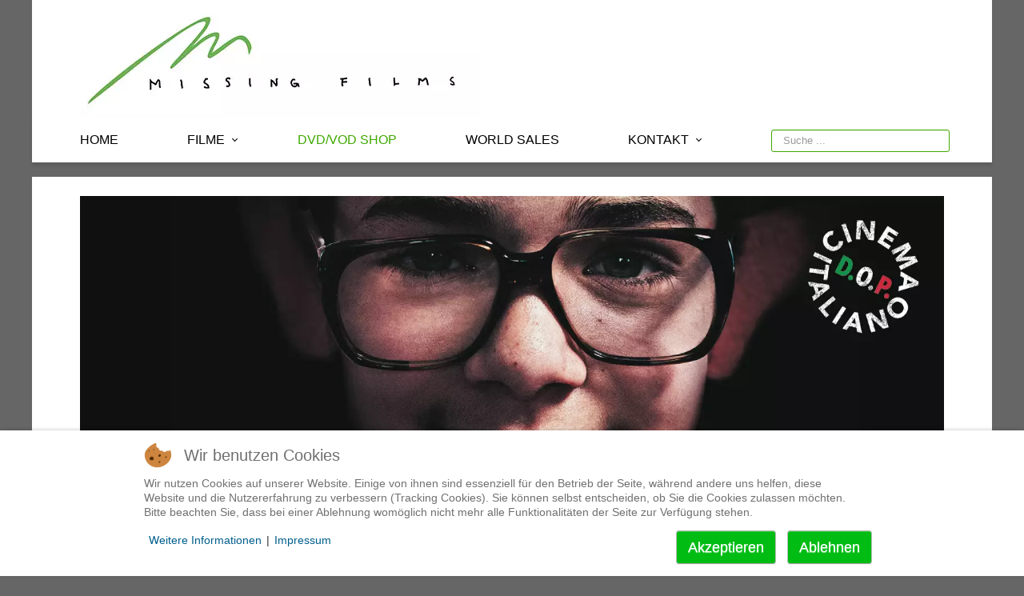

--- FILE ---
content_type: text/html; charset=utf-8
request_url: https://www.missingfilms.de/index.php/dvd-vod-shop/die-mafia-mordet-nur-im-sommer
body_size: 21751
content:
<!DOCTYPE html><html lang=de-de dir=ltr><head><meta name=viewport content="width=device-width, initial-scale=1.0"/><meta charset=utf-8 /><base href=https://www.missingfilms.de/index.php/dvd-vod-shop/die-mafia-mordet-nur-im-sommer /><meta name=image content=https://www.missingfilms.de/images/Mafia-DVD-vorderseite.webp /><meta property=og:title content="missingFILMs - Filmverleih &amp; Weltvertrieb - Die Mafia mordet nur im Sommer"/><meta property=og:site_name content="missingFILMs - Filmverleih &amp; Weltvertrieb"/><meta property=og:description content="Regie: Pierfrancesco Diliberto Bildformat: 1:1,85 Farbe Sound: OmU 5.1, 2.0 Disc Type: DVD 9 Sprache: ItalienischUntertitel: EN, DE Laufzeit: 90 Minut..."/><meta property=og:url content=https://www.missingfilms.de/index.php/dvd-vod-shop/die-mafia-mordet-nur-im-sommer /><meta property=og:type content=product /><meta property=og:image content=https://www.missingfilms.de/images/Mafia-DVD-vorderseite.webp /><meta name=description content="Regie: Pierfrancesco Diliberto Bildformat: 1:1,85 Farbe Sound: OmU 5.1, 2.0 Disc Type: DVD 9 Sprache: ItalienischUntertitel: EN, DE Laufzeit: 90 Minut..."/><meta name=generator content="Joomla! - Open Source Content Management"/><title>missingFILMs - Filmverleih &amp; Weltvertrieb - Die Mafia mordet nur im Sommer</title><link href=/media/com_favicon/icons/1/favicon.ico rel="shortcut icon" type=image/vnd.microsoft.icon /><link href="https://fonts.googleapis.com/css?family=Didact Gothic" rel=stylesheet /><style>h1,h2,h3,h4,h5,h6,.site-title{font-family:'Didact Gothic',sans-serif}body.site{border-top:3px solid #3ea900;background-color:#fff}a{color:#3ea900}.nav-list>.active>a,.nav-list>.active>a:hover,.dropdown-menu li>a:hover,.dropdown-menu .active>a,.dropdown-menu .active>a:hover,.nav-pills>.active>a,.nav-pills>.active>a:hover,.btn-primary{background:#3ea900}#je-popuplogin a.je_button span,#je-popuplogin button,#je-popuplogin input[type="button"],#je-popuplogin input[type="submit"]{background:#3EA900;color:#FFF}#je-popuplogin button:hover,#je-popuplogin a.je_button span:hover,#je-popuplogin input[type="button"]:hover,#je-popuplogin input[type="submit"]:hover{background:#006C00}#jawnav{font-family:"Didact Gothic",sans-serif}#jawnav>ul>li:hover>a,#jawnav>ul>li.active>a{color:#3ea900}#jawnav>ul>li.has-sub:hover>a::after{border-color:#3ea900}#jawnav ul ul li:hover>a,#jawnav ul ul li a:hover,#jawnav ul ul li.current>a{color:#3ea900}#jawnav.align-right ul ul li.has-sub>a::after{border-top:1px solid #3ea900;border-left:1px solid #3ea900}#jawnav ul ul li.has-sub:hover>a::after{border-color:#3ea900}#redim-cookiehint-bottom{position:fixed;z-index:99999;left:0px;right:0px;bottom:0px;top:auto !important}</style> <script type=application/json class="joomla-script-options new">{"csrf.token":"5dd41b7b77b34140f24b79c99ea10093","system.paths":{"root":"","base":""},"system.keepalive":{"interval":2640000,"uri":"\/index.php\/component\/ajax\/?format=json"}}</script> <!--[if lt IE 9]><script src="/media/jui/js/html5.js?14988b133d09aaaffb0ec77dc299f0dd"></script><![endif]--> <!--[if lt IE 9]><script src="/media/system/js/polyfill.event.js?14988b133d09aaaffb0ec77dc299f0dd"></script><![endif]--> <!--[if lt IE 9]><script src="http://html5shim.googlecode.com/svn/trunk/html5.js" type="text/javascript"></script><script src="http://css3-mediaqueries-js.googlecode.com/svn/trunk/css3-mediaqueries.js" type="text/javascript"></script><![endif]--><style id=jch-optimize-critical-css data-id=30313dae22ad32e013557a8c208f70f253736e41ebcd48c430c021747554ec05>.pull-right{float:right}.pull-left{float:left}@-ms-viewport{width:device-width}.pull-right{float:right}.pull-left{float:left}:root .fa-rotate-90,:root .fa-rotate-180,:root .fa-rotate-270,:root .fa-flip-horizontal,:root .fa-flip-vertical{filter:none}article,aside,details,figcaption,figure,footer,header,hgroup,nav,section{display:block}html{font-size:100%;-webkit-text-size-adjust:100%;-ms-text-size-adjust:100%}a:focus{outline:thin dotted #333;outline:5px auto -webkit-focus-ring-color;outline-offset:-2px}a:hover,a:active{outline:0}img{max-width:100%;width:auto \9;height:auto;vertical-align:middle;border:0;-ms-interpolation-mode:bicubic}button,input,select,textarea{margin:0;font-size:100%;vertical-align:middle}button,input{*overflow:visible;line-height:normal}button::-moz-focus-inner,input::-moz-focus-inner{padding:0;border:0}button,html input[type="button"],input[type="reset"],input[type="submit"]{-webkit-appearance:button;cursor:pointer}label,select,button,input[type="button"],input[type="reset"],input[type="submit"],input[type="radio"],input[type="checkbox"]{cursor:pointer}textarea{overflow:auto;vertical-align:top}@media print{*{text-shadow:none !important;color:#000 !important;background:transparent !important;box-shadow:none !important}a,a:visited{text-decoration:underline}a[href]:after{content:" (" attr(href) ")"}.ir a:after,a[href^="javascript:"]:after,a[href^="#"]:after{content:""}tr,img{page-break-inside:avoid}img{max-width:100% !important}p,h2,h3{orphans:3;widows:3}h2,h3{page-break-after:avoid}}.clearfix{*zoom:1}.clearfix:before,.clearfix:after{display:table;content:"";line-height:0}.clearfix:after{clear:both}body{margin:0;font-family:"Helvetica Neue",Helvetica,Arial,sans-serif;font-size:13px;line-height:18px;color:#333;background-color:#fff}a{color:#005e8d;text-decoration:none}a:hover,a:focus{color:#002b41;text-decoration:underline}[class*="span"]{float:left;min-height:1px;margin-left:20px}.span12{width:940px}.span1{width:60px}.row-fluid{width:100%;*zoom:1}.row-fluid:before,.row-fluid:after{display:table;content:"";line-height:0}.row-fluid:after{clear:both}.row-fluid [class*="span"]{display:block;width:100%;min-height:28px;-webkit-box-sizing:border-box;-moz-box-sizing:border-box;box-sizing:border-box;float:left;margin-left:2.127659574%;*margin-left:2.0744680846383%}.row-fluid [class*="span"]:first-child{margin-left:0}.row-fluid .span12{width:99.99999999%;*width:99.946808500638%}.row-fluid .span1{width:6.382978723%;*width:6.3297872336383%}.container-fluid{padding-right:20px;padding-left:20px;*zoom:1}.container-fluid:before,.container-fluid:after{display:table;content:"";line-height:0}.container-fluid:after{clear:both}p{margin:0 0 9px}h1,h2,h3,h4,h5,h6{margin:9px 0;font-family:inherit;font-weight:bold;line-height:18px;color:inherit;text-rendering:optimizelegibility}h1,h2,h3{line-height:36px}h1{font-size:35.75px}h2{font-size:29.25px}h3{font-size:22.75px}h4{font-size:16.25px}h5{font-size:13px}h6{font-size:11.05px}.page-header{padding-bottom:8px;margin:18px 0 27px;border-bottom:1px solid #eee}ul,ol{padding:0;margin:0 0 9px 25px}ul ul,ul ol,ol ol,ol ul{margin-bottom:0}li{line-height:18px}dl{margin-bottom:18px}dt,dd{line-height:18px}dt{font-weight:bold}dd{margin-left:9px}hr{margin:18px 0;border:0;border-top:1px solid #eee;border-bottom:1px solid #fff}form{margin:0 0 18px}label,input,button,select,textarea{font-size:13px;font-weight:normal;line-height:18px}input,button,select,textarea{font-family:"Helvetica Neue",Helvetica,Arial,sans-serif}label{display:block;margin-bottom:5px}select,textarea,input[type="text"],input[type="password"],input[type="datetime"],input[type="datetime-local"],input[type="date"],input[type="month"],input[type="time"],input[type="week"],input[type="number"],input[type="email"],input[type="url"],input[type="search"],input[type="tel"],input[type="color"],.uneditable-input{display:inline-block;height:18px;padding:4px 6px;margin-bottom:9px;font-size:13px;line-height:18px;color:#555;-webkit-border-radius:3px;-moz-border-radius:3px;border-radius:3px;vertical-align:middle}input,textarea,.uneditable-input{width:206px}textarea{height:auto}textarea,input[type="text"],input[type="password"],input[type="datetime"],input[type="datetime-local"],input[type="date"],input[type="month"],input[type="time"],input[type="week"],input[type="number"],input[type="email"],input[type="url"],input[type="search"],input[type="tel"],input[type="color"],.uneditable-input{background-color:#fff;border:1px solid #ccc;-webkit-box-shadow:inset 0 1px 1px rgba(0,0,0,0.075);-moz-box-shadow:inset 0 1px 1px rgba(0,0,0,0.075);box-shadow:inset 0 1px 1px rgba(0,0,0,0.075);-webkit-transition:border linear .2s,box-shadow linear .2s;-moz-transition:border linear .2s,box-shadow linear .2s;-o-transition:border linear .2s,box-shadow linear .2s;transition:border linear .2s,box-shadow linear .2s}textarea:focus,input[type="text"]:focus,input[type="password"]:focus,input[type="datetime"]:focus,input[type="datetime-local"]:focus,input[type="date"]:focus,input[type="month"]:focus,input[type="time"]:focus,input[type="week"]:focus,input[type="number"]:focus,input[type="email"]:focus,input[type="url"]:focus,input[type="search"]:focus,input[type="tel"]:focus,input[type="color"]:focus,.uneditable-input:focus{border-color:rgba(82,168,236,0.8);outline:0;outline:thin dotted \9;-webkit-box-shadow:inset 0 1px 1px rgba(0,0,0,.075),0 0 8px rgba(82,168,236,.6);-moz-box-shadow:inset 0 1px 1px rgba(0,0,0,.075),0 0 8px rgba(82,168,236,.6);box-shadow:inset 0 1px 1px rgba(0,0,0,.075),0 0 8px rgba(82,168,236,.6)}input[type="radio"],input[type="checkbox"]{margin:4px 0 0;*margin-top:0;margin-top:1px \9;line-height:normal}input[type="file"],input[type="image"],input[type="submit"],input[type="reset"],input[type="button"],input[type="radio"],input[type="checkbox"]{width:auto}select,input[type="file"]{height:28px;*margin-top:4px;line-height:28px}select{width:220px;border:1px solid #ccc;background-color:#fff}select:focus,input[type="file"]:focus,input[type="radio"]:focus,input[type="checkbox"]:focus{outline:thin dotted #333;outline:5px auto -webkit-focus-ring-color;outline-offset:-2px}.uneditable-input,.uneditable-textarea{color:#999;background-color:#fcfcfc;border-color:#ccc;-webkit-box-shadow:inset 0 1px 2px rgba(0,0,0,0.025);-moz-box-shadow:inset 0 1px 2px rgba(0,0,0,0.025);box-shadow:inset 0 1px 2px rgba(0,0,0,0.025);cursor:not-allowed}.uneditable-input{overflow:hidden;white-space:nowrap}.uneditable-textarea{width:auto;height:auto}input:-moz-placeholder,textarea:-moz-placeholder{color:#999}input:-ms-input-placeholder,textarea:-ms-input-placeholder{color:#999}input::-webkit-input-placeholder,textarea::-webkit-input-placeholder{color:#999}.input-medium{width:150px}input,textarea,.uneditable-input{margin-left:0}input:focus:invalid,textarea:focus:invalid,select:focus:invalid{color:#b94a48;border-color:#ee5f5b}input:focus:invalid:focus,textarea:focus:invalid:focus,select:focus:invalid:focus{border-color:#e9322d;-webkit-box-shadow:0 0 6px #f8b9b7;-moz-box-shadow:0 0 6px #f8b9b7;box-shadow:0 0 6px #f8b9b7}input.search-query{padding-right:14px;padding-right:4px \9;padding-left:14px;padding-left:4px \9;margin-bottom:0;-webkit-border-radius:15px;-moz-border-radius:15px;border-radius:15px}.form-search input,.form-search textarea,.form-search select,.form-search .help-inline,.form-search .uneditable-input,.form-search .input-prepend,.form-search .input-append,.form-inline input,.form-inline textarea,.form-inline select,.form-inline .help-inline,.form-inline .uneditable-input,.form-inline .input-prepend,.form-inline .input-append,.form-horizontal input,.form-horizontal textarea,.form-horizontal select,.form-horizontal .help-inline,.form-horizontal .uneditable-input,.form-horizontal .input-prepend,.form-horizontal .input-append{display:inline-block;*display:inline;*zoom:1;margin-bottom:0;vertical-align:middle}.form-search label,.form-inline label,.form-search .btn-group,.form-inline .btn-group{display:inline-block}.form-search .input-append,.form-inline .input-append,.form-search .input-prepend,.form-inline .input-prepend{margin-bottom:0}table{max-width:100%;background-color:transparent;border-collapse:collapse;border-spacing:0}.btn{display:inline-block;*display:inline;*zoom:1;padding:4px 12px;margin-bottom:0;font-size:13px;line-height:18px;text-align:center;vertical-align:middle;cursor:pointer;color:#333;text-shadow:0 1px 1px rgba(255,255,255,0.75);background-color:#f5f5f5;background-image:-moz-linear-gradient(top,#fff,#e6e6e6);background-image:-webkit-gradient(linear,0 0,0 100%,from(#fff),to(#e6e6e6));background-image:-webkit-linear-gradient(top,#fff,#e6e6e6);background-image:-o-linear-gradient(top,#fff,#e6e6e6);background-image:linear-gradient(to bottom,#fff,#e6e6e6);background-repeat:repeat-x;filter:progid:DXImageTransform.Microsoft.gradient(startColorstr='#ffffffff',endColorstr='#ffe5e5e5',GradientType=0);border-color:#e6e6e6 #e6e6e6 #bfbfbf;*background-color:#e6e6e6;filter:progid:DXImageTransform.Microsoft.gradient(enabled = false);border:1px solid #bbb;*border:0;border-bottom-color:#a2a2a2;-webkit-border-radius:4px;-moz-border-radius:4px;border-radius:4px;*margin-left:.3em;-webkit-box-shadow:inset 0 1px 0 rgba(255,255,255,.2),0 1px 2px rgba(0,0,0,.05);-moz-box-shadow:inset 0 1px 0 rgba(255,255,255,.2),0 1px 2px rgba(0,0,0,.05);box-shadow:inset 0 1px 0 rgba(255,255,255,.2),0 1px 2px rgba(0,0,0,.05)}.btn:hover,.btn:focus,.btn:active,.btn.active,.btn.disabled,.btn[disabled]{color:#333;background-color:#e6e6e6;*background-color:#d9d9d9}.btn:active,.btn.active{background-color:#ccc \9}.btn:first-child{*margin-left:0}.btn:hover,.btn:focus{color:#333;text-decoration:none;background-position:0 -15px;-webkit-transition:background-position .1s linear;-moz-transition:background-position .1s linear;-o-transition:background-position .1s linear;transition:background-position .1s linear}.btn:focus{outline:thin dotted #333;outline:5px auto -webkit-focus-ring-color;outline-offset:-2px}.btn.active,.btn:active{background-image:none;outline:0;-webkit-box-shadow:inset 0 2px 4px rgba(0,0,0,.15),0 1px 2px rgba(0,0,0,.05);-moz-box-shadow:inset 0 2px 4px rgba(0,0,0,.15),0 1px 2px rgba(0,0,0,.05);box-shadow:inset 0 2px 4px rgba(0,0,0,.15),0 1px 2px rgba(0,0,0,.05)}.btn.disabled,.btn[disabled]{cursor:default;background-image:none;opacity:0.65;filter:alpha(opacity=65);-webkit-box-shadow:none;-moz-box-shadow:none;box-shadow:none}.btn-group{position:relative;display:inline-block;*display:inline;*zoom:1;font-size:0;vertical-align:middle;white-space:nowrap;*margin-left:.3em}.btn-group:first-child{*margin-left:0}.pull-right{float:right}.pull-left{float:left}@-ms-viewport{width:device-width}@media (max-width:767px){body{padding-left:20px;padding-right:20px}.container-fluid{padding:0}.container{width:auto}.row-fluid{width:100%}.row,.thumbnails{margin-left:0}[class*="span"],.uneditable-input[class*="span"],.row-fluid [class*="span"]{float:none;display:block;width:100%;margin-left:0;-webkit-box-sizing:border-box;-moz-box-sizing:border-box;box-sizing:border-box}.span12,.row-fluid .span12{width:100%;-webkit-box-sizing:border-box;-moz-box-sizing:border-box;box-sizing:border-box}.input-large,.input-xlarge,.input-xxlarge,input[class*="span"],select[class*="span"],textarea[class*="span"],.uneditable-input{display:block;width:100%;min-height:28px;-webkit-box-sizing:border-box;-moz-box-sizing:border-box;box-sizing:border-box}}@media (max-width:480px){input[type="checkbox"],input[type="radio"]{border:1px solid #ccc}}@media (min-width:768px) and (max-width:979px){.row{margin-left:-20px;*zoom:1}.row:before,.row:after{display:table;content:"";line-height:0}.row:after{clear:both}[class*="span"]{float:left;min-height:1px;margin-left:20px}.container,.navbar-static-top .container,.navbar-fixed-top .container,.navbar-fixed-bottom .container{width:724px}.span12{width:724px}.span1{width:42px}.row-fluid{width:100%;*zoom:1}.row-fluid:before,.row-fluid:after{display:table;content:"";line-height:0}.row-fluid:after{clear:both}.row-fluid [class*="span"]{display:block;width:100%;min-height:28px;-webkit-box-sizing:border-box;-moz-box-sizing:border-box;box-sizing:border-box;float:left;margin-left:2.127659574%;*margin-left:2.0744680846383%}.row-fluid [class*="span"]:first-child{margin-left:0}.row-fluid .span12{width:99.99999999%;*width:99.946808500638%}.row-fluid .span1{width:6.382978723%;*width:6.3297872336383%}input,textarea,.uneditable-input{margin-left:0}}@media (min-width:1200px){.row{margin-left:-20px;*zoom:1}.row:before,.row:after{display:table;content:"";line-height:0}.row:after{clear:both}[class*="span"]{float:left;min-height:1px;margin-left:20px}.container,.navbar-static-top .container,.navbar-fixed-top .container,.navbar-fixed-bottom .container{width:940px}.span12{width:940px}.span1{width:60px}.row-fluid{width:100%;*zoom:1}.row-fluid:before,.row-fluid:after{display:table;content:"";line-height:0}.row-fluid:after{clear:both}.row-fluid [class*="span"]{display:block;width:100%;min-height:28px;-webkit-box-sizing:border-box;-moz-box-sizing:border-box;box-sizing:border-box;float:left;margin-left:2.127659574%;*margin-left:2.0744680846383%}.row-fluid [class*="span"]:first-child{margin-left:0}.row-fluid .span12{width:99.99999999%;*width:99.946808500638%}.row-fluid .span1{width:6.382978723%;*width:6.3297872336383%}input,textarea,.uneditable-input{margin-left:0}.thumbnails{margin-left:-20px}}@media (max-width:979px){body{padding-top:0}.navbar-fixed-top,.navbar-fixed-bottom{position:static}.navbar-fixed-top{margin-bottom:18px}.navbar-fixed-bottom{margin-top:18px}}.page-header{margin:2px 0px 10px 0px;padding-bottom:5px}.element-invisible{position:absolute;padding:0;margin:0;border:0;height:1px;width:1px;overflow:hidden}.element-invisible:focus{width:auto;height:auto;overflow:auto;background:#eee;color:#000;padding:1em}body{-webkit-font-smoothing:antialiased;-moz-osx-font-smoothing:grayscale}body.site{border-top:3px solid #08c;padding:20px;background-color:#f4f6f7}body.site.fluid{background-color:#fff}.thumbnail{margin-bottom:9px}.brand{color:#001a27;-webkit-transition:color .5s linear;-moz-transition:color .5s linear;-o-transition:color .5s linear;transition:color .5s linear}.brand:hover{color:#005e8d;text-decoration:none}.header{margin-bottom:10px}.container{max-width:960px}h1,h2,h3,h4,h5,h6{margin:12px 0;word-wrap:break-word}h1{font-size:26px;line-height:28px}h2{font-size:22px;line-height:24px}h3{font-size:18px;line-height:20px}h4{font-size:14px;line-height:16px}h5{font-size:13px;line-height:15px}h6{font-size:12px;line-height:14px}p{word-wrap:break-word}figure{display:table}figcaption{display:table-caption;caption-side:bottom}@media (max-width:768px){body{-webkit-overflow-scrolling:touch;padding-top:0}.header{background:transparent}.header .brand{float:none;display:block;text-align:center}.header .nav.pull-right,.header-search{float:none;display:block}}@media (max-width:980px){.navbar-fixed-top{margin-bottom:0 !important}}li{word-wrap:break-word}body.site{border-top:none !important;padding-top:0;font-family:'Didact Gothic',sans-serif !important;font-size:16px;line-height:130%;padding:0;background-color:#666 !important}.header{margin-bottom:0}.container-fluid{padding:0}.container-fluid{max-width:1200px !important;margin:0 auto}.item-page,main#content.span9,.row-fluid{background:#fff !important}.customjikhome1 h2,.customdemhome2 h2,.customvodhome1 h2,h2.vod{font-size:26px}.page-header{color:#3ea900;font-weight:bold}.page-header{border-bottom:0 !important;padding-bottom:10px !important;padding-top:10px !important}footer{background-color:#e7f6e3;max-width:1200px !important;margin:0 auto !important;padding-top:20px;margin-top:18px !important}.dvdlink{margin-top:10px}.dvdlink a{font-size:16px}.warenkorb{float:right}@media (min-width:769px){.warenkorb{margin-top:5px;margin-right:30px}.moduletable{width:100%;max-width:1200px;background:transparent !important;z-index:999999}.moduletablewit{background:#fff !important}#jawnav{width:90%;max-width:1200px;margin:0 auto !important;padding-left:5% !important;padding-right:5% !important;background:#fff !important;max-height:56px !important;border:0 !important;border-radius:0 !important;box-shadow:0 4px 4px rgba(0,0,0,0.1) !important;padding-top:0 !important;margin-bottom:18px !important}#jawnav ul{display:flex !important;justify-content:space-between !important;background:transparent !important}#jawnav>ul>li>a{border-right:0 !important;padding-left:0 !important;font-size:16px !important}#jawnav>ul>li:hover>a,#jawnav>ul>li.active>a{background:transparent !important}#jawnav ul ul li a{font-size:16px !important}#jawnav ul ul ul{margin-left:100px !important}#jawnav>ul>li.item-287{float:right !important}#jawnav>ul>li.item-287 a{padding-right:0 !important;margin-right:-80px !important}#jawnav ul ul li a{padding:15px 20px;width:260px !important}#mod-finder-searchform113{margin-top:-5px !important}input,textarea{max-width:400px}input.search-query{width:90%}.brand img{width:100%;max-width:500px}.header{position:relative;width:100%;background:#fff !important}div.header-inner{width:90%;margin:0 auto;max-width:1200px !important;padding-left:5%;padding-right:5%}.header-search{width:65%;float:left}#content{width:100%}.page-header,#akeeba-renderjoomla,.nspArts,div[itemprop="articleBody"],.gkListWrapper,footer div.container-fluid,.filmstapel,.repertoire,.vodcontainer,.finder{width:90%;max-width:1100px;padding-left:5%;padding-right:5%;margin:0 auto !important}.finder{padding-top:30px;padding-bottom:30px}.item-287 .finder{padding:0 !important}div[itemprop="articleBody"]{padding-bottom:25px !important}#akeeba-renderjoomla{background:#fff !important;margin-top:30px !important;padding-bottom:30px !important}.repertoire{background:#fcf2de !important;padding-top:20px}.vodcontainer{background:#fcf2de !important;padding-top:30px}.dvdcol{width:14.6%;float:left;padding-right:2%;min-height:360px}}@media (max-width:768px){#jawnav>ul>li.item-287 a{margin-right:0 !important}.dvdcol{width:90%;max-width:480px;margin:0 auto;padding-bottom:60px}.finder{padding-left:5%;padding-right:5%}input.search-query{width:60%;margin-top:10px}.customjikhome1 h2,.customdemhome2 h2,.customvodhome h2,.hb{text-align:center}#jawnav{background:#e7f6e3 !important;border:0 !important;border-radius:0 !important;box-shadow:none !important}#jawnav ul>li>a,#jawnav ul ul li a{font-size:16px !important}#content{width:100%;padding-top:3%}.page-header,#akeeba-renderjoomla,.nspArts,div[itemprop="articleBody"],.dj-simple-contact-form,.gkListWrapper,.presselist,footer div.container-fluid,.filmstapel,.vodcontainer{width:94%;padding-left:3%;padding-right:3%;margin:0 auto}}.nav{width:80%}h2.product-title{font-size:18px;line-height:20px}dd.tabs,p{max-width:900px}.btn:hover{background-color:#006c00}input.search-query{border:1px solid #3ea900;-moz-border-radius:3px;-webkit-border-radius:3px;-khtml-border-radius:3px;border-radius:3px}input[type="text"]:focus,input[type="password"]:focus,input[type="email"]:focus,input[type="url"]:focus,input[type="tel"]:focus,textarea:focus{color:#676767;outline:none}#jawnav{z-index:99999}#jawnav,#jawnav ul,#jawnav ul li,#jawnav ul li a,#jawnav #menu-button{margin:0;padding:0;border:0;list-style:none;line-height:1;display:block;position:relative;-webkit-box-sizing:border-box;-moz-box-sizing:border-box;box-sizing:border-box}#jawnav:after,#jawnav>ul:after{content:".";display:block;clear:both;visibility:hidden;line-height:0;height:0}#jawnav #menu-button{display:none}#jawnav{width:auto;line-height:1;border-radius:5px;box-shadow:0 1px 1px #e2e2e2}#jawnav>ul>li{float:left}#jawnav>ul>li>a{padding:20px;text-decoration:none;text-transform:uppercase;box-sizing:border-box;-webkit-transition:all 0.15s ease;-moz-transition:all 0.15s ease;-o-transition:all 0.15s ease;transition:all 0.15s ease}#jawnav>ul>li.has-sub>a{padding-right:25px}#jawnav>ul>li.has-sub>a::after{position:absolute;top:24px;right:10px;width:4px;height:4px;content:"";-webkit-transform:rotate(45deg);-moz-transform:rotate(45deg);-ms-transform:rotate(45deg);-o-transform:rotate(45deg);transform:rotate(45deg)}#jawnav ul ul{position:absolute;left:-9999px;padding:15px;z-index:1000;margin-left:-15px}#jawnav ul ul ul{padding:15px;z-index:1000;margin-top:-25px}#jawnav span.inner{border-radius:5px;box-sizing:border-box;display:block;padding:10px;box-shadow:0 6px 12px rgba(0,0,0,0.176)}#jawnav li:hover>ul{left:auto}#jawnav ul ul ul{margin-left:100%;top:0}#jawnav ul ul li{}#jawnav ul ul li a{padding:15px 20px;width:220px;text-decoration:none;-webkit-transition:all 0.15s ease;-moz-transition:all 0.15s ease;-o-transition:all 0.15s ease;transition:all 0.15s ease}#jawnav ul ul li.has-sub>a::after{position:absolute;top:19px;right:10px;width:4px;height:4px;content:"";-webkit-transform:rotate(-45deg);-moz-transform:rotate(-45deg);-ms-transform:rotate(-45deg);-o-transform:rotate(-45deg);transform:rotate(-45deg)}#jawnav li:hover>ul{-webkit-animation-duration:.5s;animation-duration:.5s;-webkit-animation-fill-mode:both;animation-fill-mode:both;animation-name:fadeIn}@media all and (max-width:768px),only screen and (-webkit-min-device-pixel-ratio:2) and (max-width:1024px),only screen and (min--moz-device-pixel-ratio:2) and (max-width:1024px),only screen and (-o-min-device-pixel-ratio:2/1) and (max-width:1024px),only screen and (min-device-pixel-ratio:2) and (max-width:1024px),only screen and (min-resolution:192dpi) and (max-width:1024px),only screen and (min-resolution:2dppx) and (max-width:1024px){#jawnav{width:100%}#jawnav ul{width:100%;display:none}#jawnav ul li,#jawnav ul ul li,#jawnav ul li:hover>ul>li{width:100%;height:auto}#jawnav ul li a,#jawnav ul ul li a{width:100%}#jawnav>ul>li,#jawnav.align-center>ul>li,#jawnav.align-right>ul>li{float:none;display:block}#jawnav ul>li>a{}#jawnav ul ul li a{padding:20px 20px 20px 20px}#jawnav ul ul li a{padding-left:40px}#jawnav ul ul ul li a{padding-left:60px}#jawnav ul ul,#jawnav ul ul ul{position:relative;left:0;right:auto;width:100%;margin:0}#jawnav>ul>li.has-sub>a::after,#jawnav ul ul li.has-sub>a::after{display:none}#jawnav li:hover>ul{animation-name:none}#jawnav #menu-button{display:block;padding:20px;cursor:pointer;text-transform:uppercase}#jawnav #menu-button::after{content:'';position:absolute;top:20px;right:20px;display:block;width:15px;height:2px}#jawnav #menu-button::before{content:'';position:absolute;top:25px;right:20px;display:block;width:15px;height:3px}#jawnav ul ul{padding:0;margin-left:0}#jawnav ul ul ul{padding:0;margin-top:0}#jawnav span.inner{border:none!important;border-radius:0;box-shadow:none;padding:0}}#jawnav{background:rgba(0,0,0,0) linear-gradient(to bottom,#fff 0%,#f5f5f5 100%) repeat scroll 0 0;border:1px solid #ddd;color:#444}#jawnav>ul>li>a{color:#000;border-right:1px solid #ddd;font-size:15px}#jawnav>ul>li:hover>a,#jawnav>ul>li.active>a{background-color:#f5f5f5}#jawnav>ul>li.has-sub>a::after{border-bottom:1px solid #000;border-right:1px solid #000}#jawnav>ul>li.has-sub:hover>a::after{}#jawnav span.inner{background:#fff;border:1px solid #ddd;color:#444}#jawnav ul ul li a{font-size:13px;color:#000}#jawnav ul ul li:hover>a,#jawnav ul ul li a:hover,#jawnav ul ul li.current>a{}#jawnav ul ul li.has-sub>a::after{border-bottom:1px solid #000;border-right:1px solid #000}#jawnav ul ul li.has-sub:hover>a::after{}@media all and (max-width:768px),only screen and (-webkit-min-device-pixel-ratio:2) and (max-width:1024px),only screen and (min--moz-device-pixel-ratio:2) and (max-width:1024px),only screen and (-o-min-device-pixel-ratio:2/1) and (max-width:1024px),only screen and (min-device-pixel-ratio:2) and (max-width:1024px),only screen and (min-resolution:192dpi) and (max-width:1024px),only screen and (min-resolution:2dppx) and (max-width:1024px){#jawnav ul li,#jawnav ul ul li,#jawnav ul li:hover>ul>li{border-top:1px solid rgba(120,120,120,0.15)}#jawnav ul>li>a{font-size:12px}#jawnav ul ul li a{font-size:12px;background:none;color:#000}#jawnav ul ul li:hover>a,#jawnav ul ul li a:hover{color:#000}#jawnav #menu-button{font-size:12px;color:#000}#jawnav #menu-button::after{background:#000}#jawnav #menu-button::before{border-top:2px solid #000;border-bottom:2px solid #000}#jawnav span.inner{background:#fff;color:#444}}.fa{display:inline-block;font:normal normal normal 14px/1 FontAwesome;font-size:inherit;text-rendering:auto;-webkit-font-smoothing:antialiased;-moz-osx-font-smoothing:grayscale}.pull-right{float:right}.pull-left{float:left}.fa-rotate-90{filter:progid:DXImageTransform.Microsoft.BasicImage(rotation=1);-webkit-transform:rotate(90deg);-ms-transform:rotate(90deg);transform:rotate(90deg)}.fa-rotate-180{filter:progid:DXImageTransform.Microsoft.BasicImage(rotation=2);-webkit-transform:rotate(180deg);-ms-transform:rotate(180deg);transform:rotate(180deg)}.fa-rotate-270{filter:progid:DXImageTransform.Microsoft.BasicImage(rotation=3);-webkit-transform:rotate(270deg);-ms-transform:rotate(270deg);transform:rotate(270deg)}.fa-flip-horizontal{filter:progid:DXImageTransform.Microsoft.BasicImage(rotation=0,mirror=1);-webkit-transform:scale(-1,1);-ms-transform:scale(-1,1);transform:scale(-1,1)}.fa-flip-vertical{filter:progid:DXImageTransform.Microsoft.BasicImage(rotation=2,mirror=1);-webkit-transform:scale(1,-1);-ms-transform:scale(1,-1);transform:scale(1,-1)}:root .fa-rotate-90,:root .fa-rotate-180,:root .fa-rotate-270,:root .fa-flip-horizontal,:root .fa-flip-vertical{filter:none}@font-face{font-family:'FontAwesome';src:url('https://netdna.bootstrapcdn.com/font-awesome/3.2.1/font/fontawesome-webfont.eot?v=3.2.1');src:url('https://netdna.bootstrapcdn.com/font-awesome/3.2.1/font/fontawesome-webfont.eot#iefix&v=3.2.1') format('embedded-opentype'),url('https://netdna.bootstrapcdn.com/font-awesome/3.2.1/font/fontawesome-webfont.woff?v=3.2.1') format('woff'),url('https://netdna.bootstrapcdn.com/font-awesome/3.2.1/font/fontawesome-webfont.ttf?v=3.2.1') format('truetype'),url('https://netdna.bootstrapcdn.com/font-awesome/3.2.1/font/fontawesome-webfont.svg#fontawesomeregular?v=3.2.1') format('svg');font-weight:normal;font-style:normal;font-display:swap}@font-face{font-family:'FontAwesome';src:url('https://www.missingfilms.de/media/j2store/fonts/fontawesome-webfont.eot?v=4.2.0');src:url('https://www.missingfilms.de/media/j2store/fonts/fontawesome-webfont.eot#iefix&v=4.2.0') format('embedded-opentype'),url('https://www.missingfilms.de/media/j2store/fonts/fontawesome-webfont.woff?v=4.2.0') format('woff'),url('https://www.missingfilms.de/media/j2store/fonts/fontawesome-webfont.ttf?v=4.2.0') format('truetype'),url('https://www.missingfilms.de/media/j2store/fonts/fontawesome-webfont.svg?v=4.2.0#fontawesomeregular') format('svg');font-weight:normal;font-style:normal;font-display:swap}@-webkit-keyframes a{0%{-webkit-transform:rotate(0deg);transform:rotate(0deg)}to{-webkit-transform:rotate(359deg);transform:rotate(359deg)}}@keyframes a{0%{-webkit-transform:rotate(0deg);transform:rotate(0deg)}to{-webkit-transform:rotate(359deg);transform:rotate(359deg)}}@keyframes fadeIn{0%{top:0px}100%{top:80px}}@-moz-keyframes fadeIn{0%{top:0px}100%{top:80px}}@-webkit-keyframes fadeIn{0%{top:0px}100%{top:80px}}@-o-keyframes fadeIn{0%{top:0px}100%{top:80px}}@-ms-keyframes fadeIn{0%{top:0px}100%{top:80px}}@-webkit-keyframes fadeIn{from{opacity:0}100%{opacity:1}}@keyframes fadeIn{from{opacity:0}100%{opacity:1}}@font-face{font-family:'FontAwesome';src:url('https://maxcdn.bootstrapcdn.com/font-awesome/4.4.0/fonts/fontawesome-webfont.eot?v=4.4.0');src:url('https://maxcdn.bootstrapcdn.com/font-awesome/4.4.0/fonts/fontawesome-webfont.eot#iefix&v=4.4.0') format('embedded-opentype'),url('https://maxcdn.bootstrapcdn.com/font-awesome/4.4.0/fonts/fontawesome-webfont.woff2?v=4.4.0') format('woff2'),url('https://maxcdn.bootstrapcdn.com/font-awesome/4.4.0/fonts/fontawesome-webfont.woff?v=4.4.0') format('woff'),url('https://maxcdn.bootstrapcdn.com/font-awesome/4.4.0/fonts/fontawesome-webfont.ttf?v=4.4.0') format('truetype'),url('https://maxcdn.bootstrapcdn.com/font-awesome/4.4.0/fonts/fontawesome-webfont.svg?v=4.4.0#fontawesomeregular') format('svg');font-weight:normal;font-style:normal;font-display:swap}</style><link rel=preload href=/media/com_jchoptimize/cache/css/8ef960356704b611daee4848f74f5d7e911a23d9b766dd506b893565a3001f25.css as=style media=all onload="this.rel='stylesheet'"/></head><body class="site com_j2store view-products no-layout task-view itemid-288 fluid"><div class=body id=top><div class=container-fluid> <header class=header role=banner><div class="header-inner clearfix"> <a class="brand pull-left" href=/> <img src=https://www.missingfilms.de/images/MISSINGLOGO_web.webp alt="missingFILMs - Filmverleih &amp; Weltvertrieb" width=500 height=147 /> </a> <div class="header-search pull-right"> </div> </div> </header><div class=moduletable> <nav id=jawnav role=navigation class="jaw_188 mainmenu "><ul> <li class=item-101><a href=/index.php>Home</a></li><li class="item-278 has-sub parent"><a href=#>Filme</a><ul class=sub-menu><span class=inner><li class=item-279><a href=/index.php/filmemenu/jetzt-im-kino>Jetzt im Kino</a></li><li class=item-280><a href=/index.php/filmemenu/demnaechst>Demnächst</a></li><li class="item-281 has-sub parent"><a href=#>Alle Filme</a><ul class=sub-menu><span class=inner><li class=item-282><a href=/index.php/filmemenu/repertoire/junges-deutsches-kino>– Junges Deutsches Kino</a></li><li class=item-254><a href=/index.php/filmemenu/repertoire/dokumentarfilme>– Dokumentarfilme</a></li><li class=item-301><a href=/index.php/filmemenu/repertoire/junges-italienisches-kino>– Junges Italienisches Kino</a></li><li class=item-302><a href=/index.php/filmemenu/repertoire/italienische-klassiker>– Italienische Klassiker</a></li><li class=item-256><a href=/index.php/filmemenu/repertoire/queer-cinema>– Queer Cinema</a></li><li class=item-257><a href=/index.php/filmemenu/repertoire/queer-cinema-2>– Rosa von Praunheim</a></li><li class=item-283><a href=/index.php/filmemenu/repertoire/filme-a-bis-z>– Filme A bis Z</a></li></span></ul></li></span></ul></li><li class="item-288 current active"><a href=/index.php/dvd-vod-shop>DVD/VoD Shop</a></li><li class=item-164><a href=/index.php/world-sales>World Sales</a></li><li class="item-284 has-sub parent"><a href=#>Kontakt</a><ul class=sub-menu><span class=inner><li class=item-116><a href=/index.php/kontaktmenu/kontakt>Kontakt</a></li><li class=item-117><a href=/index.php/kontaktmenu/presse>Presse</a></li><li class=item-289><a href=/index.php/kontaktmenu/partner>Partner</a></li><li class=item-115><a href=/index.php/kontaktmenu/wir-ueber-uns>Wir über uns</a></li><li class=item-290><a href=/index.php/kontaktmenu/impressum>Impressum</a></li><li class=item-296><a href=/index.php/kontaktmenu/datenschutzerklaerung>Datenschutzerklärung</a></li></span></ul></li><li class=item-287><a><div class=finder><form id=mod-finder-searchform113 action=/index.php/component/finder/search method=get class=form-search role=search> <input type=text name=q id=mod-finder-searchword113 class="search-query input-medium" size=25 value="" placeholder="Suche ..."/><label for=mod-finder-searchword113 class="element-invisible finder">Suchen</label> <input type=hidden name=Itemid value=291 /> </form></div></a> </li></ul></nav> </div><div class=row-fluid> <main id=content role=main class=span12><div class=moduletablewit><div class="page-header vodheader"><div class=warenkorb> <a href=/index.php/warenkorb><img class=jch-lazyload src=[data-uri] data-src=/images/warenkorb.webp width=40 height=40 /><noscript><img src=/images/warenkorb.webp width=40 height=40 /></noscript></a> </div><h2 class=vod>DVD / VOD</h2></div><div class=vodcontainer><div class=dvdcol><div class=dvdimg> <img class=jch-lazyload alt=Euforia title=Euforia src=[data-uri] data-src=/images/Euforia_A1_Kopie.webp width=827 height=1168 /><noscript><img alt=Euforia title=Euforia src=/images/Euforia_A1_Kopie.webp width=827 height=1168 /></noscript></div><div class=vodtxt><h2 class=product-title>Euforia</h2><div class=dvdlink> <a href=https://vimeo.com/ondemand/euforiavonvaleriagolino target=_blank><img class=jch-lazyload src=[data-uri] data-src=/images/VOD.webp width=68 height=30 /><noscript><img src=/images/VOD.webp width=68 height=30 /></noscript></a>&nbsp;&nbsp; <a href=/index.php/dvd-vod-shop/euforia><img class=jch-lazyload src=[data-uri] data-src=/images/DVD.webp width=68 height=30 /><noscript><img src=/images/DVD.webp width=68 height=30 /></noscript></a> </div></div></div><div class=dvdcol><div class=dvdimg> <img class=jch-lazyload alt="MAKING MONTGOMERY CLIFT" title="MAKING MONTGOMERY CLIFT" src="[data-uri]" data-src=/images/MakingMontgomeryClift_web.webp width=420 height=594 /><noscript><img alt="MAKING MONTGOMERY CLIFT" title="MAKING MONTGOMERY CLIFT" src=/images/MakingMontgomeryClift_web.webp width=420 height=594 /></noscript></div><div class=vodtxt><h2 class=product-title>MAKING MONTGOMERY CLIFT</h2><div class=dvdlink> <a href=https://vimeo.com/ondemand/makingmontgomerycliftdoc target=_blank><img class=jch-lazyload src=[data-uri] data-src=/images/VOD.webp width=68 height=30 /><noscript><img src=/images/VOD.webp width=68 height=30 /></noscript></a>&nbsp;&nbsp; <a href=/index.php/dvd-vod-shop/making-montgomery-clift><img class=jch-lazyload src=[data-uri] data-src=/images/DVD.webp width=68 height=30 /><noscript><img src=/images/DVD.webp width=68 height=30 /></noscript></a> </div></div></div><div class=dvdcol><div class=dvdimg> <img class=jch-lazyload alt="Darkroom " title="Darkroom " src="[data-uri]" data-src=/images/Darkroom_Plakat_3.webp width=709 height=991 /><noscript><img alt="Darkroom " title="Darkroom " src=/images/Darkroom_Plakat_3.webp width=709 height=991 /></noscript></div><div class=vodtxt><h2 class=product-title>Darkroom </h2><div class=dvdlink> <a href=/index.php/dvd-vod-shop/darkroom-toedliche-tropfen><img class=jch-lazyload src=[data-uri] data-src=/images/DVD.webp width=68 height=30 /><noscript><img src=/images/DVD.webp width=68 height=30 /></noscript></a> </div></div></div><div class=dvdcol><div class=dvdimg> <img class=jch-lazyload alt="LEIF IN CONCERT - Vol. 2" title="LEIF IN CONCERT - Vol. 2" src="[data-uri]" data-src=/images/LEIF_RZ_07_2_A6_ohne_Billing_Block_VARIANTE6.webp width=1264 height=1772 /><noscript><img alt="LEIF IN CONCERT - Vol. 2" title="LEIF IN CONCERT - Vol. 2" src=/images/LEIF_RZ_07_2_A6_ohne_Billing_Block_VARIANTE6.webp width=1264 height=1772 /></noscript></div><div class=vodtxt><h2 class=product-title>LEIF IN CONCERT - Vol. 2</h2><div class=dvdlink> <a href=https://vimeo.com/ondemand/leifinconcertvol2 target=_blank><img class=jch-lazyload src=[data-uri] data-src=/images/VOD.webp width=68 height=30 /><noscript><img src=/images/VOD.webp width=68 height=30 /></noscript></a>&nbsp;&nbsp; <a href=/index.php/dvd-vod-shop/leif-in-concert><img class=jch-lazyload src=[data-uri] data-src=/images/DVD.webp width=68 height=30 /><noscript><img src=/images/DVD.webp width=68 height=30 /></noscript></a> </div></div></div><div class=dvdcol><div class=dvdimg> <img class=jch-lazyload alt=Chichinette title=Chichinette src="[data-uri]" data-src=/images/Chichinette-dt_190304_Kopie.webp width=1063 height=1500 /><noscript><img alt=Chichinette title=Chichinette src=/images/Chichinette-dt_190304_Kopie.webp width=1063 height=1500 /></noscript></div><div class=vodtxt><h2 class=product-title>Chichinette</h2><div class=dvdlink> <a href=https://vimeo.com/ondemand/chichinette1 target=_blank><img class=jch-lazyload src=[data-uri] data-src=/images/VOD.webp width=68 height=30 /><noscript><img src=/images/VOD.webp width=68 height=30 /></noscript></a>&nbsp;&nbsp; <a href=/index.php/dvd-vod-shop/chichinette><img class=jch-lazyload src=[data-uri] data-src=/images/DVD.webp width=68 height=30 /><noscript><img src=/images/DVD.webp width=68 height=30 /></noscript></a> </div></div></div><div class=dvdcol><div class=dvdimg> <img class=jch-lazyload alt="Ich bin Anastasia" title="Ich bin Anastasia" src="[data-uri]" data-src=/images/Ich_bin_Anastasia.webp width=1181 height=1669 /><noscript><img alt="Ich bin Anastasia" title="Ich bin Anastasia" src=/images/Ich_bin_Anastasia.webp width=1181 height=1669 /></noscript></div><div class=vodtxt><h2 class=product-title>Ich bin Anastasia</h2><div class=dvdlink> <a href=https://vimeo.com/ondemand/ichbinanastasia target=_blank><img class=jch-lazyload src=[data-uri] data-src=/images/VOD.webp width=68 height=30 /><noscript><img src=/images/VOD.webp width=68 height=30 /></noscript></a>&nbsp;&nbsp; <a href=/index.php/dvd-vod-shop/ich-bin-anastasia><img class=jch-lazyload src=[data-uri] data-src=/images/DVD.webp width=68 height=30 /><noscript><img src=/images/DVD.webp width=68 height=30 /></noscript></a> </div></div></div><div class=dvdcol><div class=dvdimg> <img class=jch-lazyload alt="Das Verschwinden meiner Mutter" title="Das Verschwinden meiner Mutter" src="[data-uri]" data-src=/images/Das_Verschwinden_meiner_Mutter_Neu.webp width=1000 height=1413 /><noscript><img alt="Das Verschwinden meiner Mutter" title="Das Verschwinden meiner Mutter" src=/images/Das_Verschwinden_meiner_Mutter_Neu.webp width=1000 height=1413 /></noscript></div><div class=vodtxt><h2 class=product-title>Das Verschwinden meiner Mutter</h2><div class=dvdlink> <a href=https://vimeo.com/ondemand/lascomparsadimiamadre target=_blank><img class=jch-lazyload src=[data-uri] data-src=/images/VOD.webp width=68 height=30 /><noscript><img src=/images/VOD.webp width=68 height=30 /></noscript></a>&nbsp;&nbsp; </div></div></div><div class=dvdcol><div class=dvdimg> <img class=jch-lazyload alt=Normal title=Normal src=[data-uri] data-src=/images/Normal_Poster.webp width=827 height=1168 /><noscript><img alt=Normal title=Normal src=/images/Normal_Poster.webp width=827 height=1168 /></noscript></div><div class=vodtxt><h2 class=product-title>Normal</h2><div class=dvdlink> <a href=https://vimeo.com/ondemand/normalatulli target=_blank><img class=jch-lazyload src=[data-uri] data-src=/images/VOD.webp width=68 height=30 /><noscript><img src=/images/VOD.webp width=68 height=30 /></noscript></a>&nbsp;&nbsp; <a href=/index.php/dvd-vod-shop/normal><img class=jch-lazyload src=[data-uri] data-src=/images/DVD.webp width=68 height=30 /><noscript><img src=/images/DVD.webp width=68 height=30 /></noscript></a> </div></div></div><div class=dvdcol><div class=dvdimg> <img class=jch-lazyload alt="The Cakemaker" title="The Cakemaker" src=[data-uri] data-src=/images/The_Cakemaker_A1_Version_3.webp width=827 height=1168 /><noscript><img alt="The Cakemaker" title="The Cakemaker" src=/images/The_Cakemaker_A1_Version_3.webp width=827 height=1168 /></noscript></div><div class=vodtxt><h2 class=product-title>The Cakemaker</h2><div class=dvdlink> <a href=https://vimeo.com/ondemand/thecakemaker3 target=_blank><img class=jch-lazyload src=[data-uri] data-src=/images/VOD.webp width=68 height=30 /><noscript><img src=/images/VOD.webp width=68 height=30 /></noscript></a>&nbsp;&nbsp; <a href=/index.php/dvd-vod-shop/the-cakemaker><img class=jch-lazyload src=[data-uri] data-src=/images/DVD.webp width=68 height=30 /><noscript><img src=/images/DVD.webp width=68 height=30 /></noscript></a> </div></div></div><div class=dvdcol><div class=dvdimg> <img class=jch-lazyload alt="War of Art" title="War of Art" src=[data-uri] data-src=/images/War_of_Art_Kl._Kopie.webp width=768 height=1084 /><noscript><img alt="War of Art" title="War of Art" src=/images/War_of_Art_Kl._Kopie.webp width=768 height=1084 /></noscript></div><div class=vodtxt><h2 class=product-title>War of Art</h2><div class=dvdlink> <a href=/index.php/dvd-vod-shop/war-of-art><img class=jch-lazyload src=[data-uri] data-src=/images/DVD.webp width=68 height=30 /><noscript><img src=/images/DVD.webp width=68 height=30 /></noscript></a> </div></div></div><div class=dvdcol><div class=dvdimg> <img class=jch-lazyload alt=Jibril title=Jibril src=[data-uri] data-src=/images/Jibril_Poster.webp width=827 height=1168 /><noscript><img alt=Jibril title=Jibril src=/images/Jibril_Poster.webp width=827 height=1168 /></noscript></div><div class=vodtxt><h2 class=product-title>Jibril</h2><div class=dvdlink> <a href=/index.php/dvd-vod-shop/jibril><img class=jch-lazyload src=[data-uri] data-src=/images/DVD.webp width=68 height=30 /><noscript><img src=/images/DVD.webp width=68 height=30 /></noscript></a> </div></div></div><div class=dvdcol><div class=dvdimg> <img class=jch-lazyload alt="Der Fall Sarah & Saleem" title="Der Fall Sarah & Saleem" src=[data-uri] data-src=/images/Der_Fall_Sarah__Saleem_A1_Kopie.webp width=827 height=1168 /><noscript><img alt="Der Fall Sarah & Saleem" title="Der Fall Sarah & Saleem" src=/images/Der_Fall_Sarah__Saleem_A1_Kopie.webp width=827 height=1168 /></noscript></div><div class=vodtxt><h2 class=product-title>Der Fall Sarah & Saleem</h2><div class=dvdlink> <a href=/index.php/dvd-vod-shop/the-reports-on-sarah-and-saleem><img class=jch-lazyload src=[data-uri] data-src=/images/DVD.webp width=68 height=30 /><noscript><img src=/images/DVD.webp width=68 height=30 /></noscript></a> </div></div></div><div class=dvdcol><div class=dvdimg> <img class=jch-lazyload alt=Face_It! title=Face_It! src=[data-uri] data-src=/images/Face_It.webp width=827 height=1168 /><noscript><img alt=Face_It! title=Face_It! src=/images/Face_It.webp width=827 height=1168 /></noscript></div><div class=vodtxt><h2 class=product-title>Face_It!</h2><div class=dvdlink> <a href=/index.php/dvd-vod-shop/face-it><img class=jch-lazyload src=[data-uri] data-src=/images/DVD.webp width=68 height=30 /><noscript><img src=/images/DVD.webp width=68 height=30 /></noscript></a> </div></div></div><div class=dvdcol><div class=dvdimg> <img class=jch-lazyload alt="Morgen Ist Schluss - Der Anfang  " title="Morgen Ist Schluss - Der Anfang  " src="[data-uri]" data-src=/images/SQV_Plakat_Der_Anfang.webp width=1181 height=1668 /><noscript><img alt="Morgen Ist Schluss - Der Anfang  " title="Morgen Ist Schluss - Der Anfang  " src=/images/SQV_Plakat_Der_Anfang.webp width=1181 height=1668 /></noscript></div><div class=vodtxt><h2 class=product-title>Morgen Ist Schluss - Der Anfang </h2><div class=dvdlink> <a href=/index.php/dvd-vod-shop/smetto-quando-voglio-ich-kann-jederzeit-aussteigen><img class=jch-lazyload src=[data-uri] data-src=/images/DVD.webp width=68 height=30 /><noscript><img src=/images/DVD.webp width=68 height=30 /></noscript></a> </div></div></div><div class=dvdcol><div class=dvdimg> <img class=jch-lazyload alt="Layla M." title="Layla M." src="[data-uri]" data-src=/images/LaylaM._Poster_missingFILMs_corr.webp width=1134 height=1601 /><noscript><img alt="Layla M." title="Layla M." src=/images/LaylaM._Poster_missingFILMs_corr.webp width=1134 height=1601 /></noscript></div><div class=vodtxt><h2 class=product-title>Layla M.</h2><div class=dvdlink> <a href=/index.php/dvd-vod-shop/layla-m><img class=jch-lazyload src=[data-uri] data-src=/images/DVD.webp width=68 height=30 /><noscript><img src=/images/DVD.webp width=68 height=30 /></noscript></a> </div></div></div><div class=dvdcol><div class=dvdimg> <img class=jch-lazyload alt=Männerfreundschaften title=Männerfreundschaften src="[data-uri]" data-src=/images/Männerfreundschaften_Poster_1.webp /><noscript><img alt=Männerfreundschaften title=Männerfreundschaften src=/images/Männerfreundschaften_Poster_1.webp /></noscript></div><div class=vodtxt><h2 class=product-title>Männerfreundschaften</h2><div class=dvdlink> <a href=/index.php/dvd-vod-shop/maennerfreundschaften><img class=jch-lazyload src=[data-uri] data-src=/images/DVD.webp width=68 height=30 /><noscript><img src=/images/DVD.webp width=68 height=30 /></noscript></a> </div></div></div><div class=dvdcol><div class=dvdimg> <img class=jch-lazyload alt="REX GILDO - DER LETZTE TANZ " title="REX GILDO - DER LETZTE TANZ " src="[data-uri]" data-src=/images/Rex_Gildo_Plakat_web.webp width=1218 height=1721 /><noscript><img alt="REX GILDO - DER LETZTE TANZ " title="REX GILDO - DER LETZTE TANZ " src=/images/Rex_Gildo_Plakat_web.webp width=1218 height=1721 /></noscript></div><div class=vodtxt><h2 class=product-title>REX GILDO - DER LETZTE TANZ </h2><div class=dvdlink> <a href=/index.php/dvd-vod-shop/rex-gildo-der-letzte-tanz><img class=jch-lazyload src=[data-uri] data-src=/images/DVD.webp width=68 height=30 /><noscript><img src=/images/DVD.webp width=68 height=30 /></noscript></a> </div></div></div><div class=dvdcol><div class=dvdimg> <img class=jch-lazyload alt="Warten auf Schwalben" title="Warten auf Schwalben" src=[data-uri] data-src=/images/Warten_auf_Schwalben_A1.webp width=827 height=1168 /><noscript><img alt="Warten auf Schwalben" title="Warten auf Schwalben" src=/images/Warten_auf_Schwalben_A1.webp width=827 height=1168 /></noscript></div><div class=vodtxt><h2 class=product-title>Warten auf Schwalben</h2><div class=dvdlink> <a href=/index.php/dvd-vod-shop/until-the-birds-return><img class=jch-lazyload src=[data-uri] data-src=/images/DVD.webp width=68 height=30 /><noscript><img src=/images/DVD.webp width=68 height=30 /></noscript></a> </div></div></div><div class=dvdcol><div class=dvdimg> <img class=jch-lazyload alt=GARAGENVOLK title=GARAGENVOLK src="[data-uri]" data-src=/images/GARAGENVOLK_Plakat-web.webp width=3543 height=4996 /><noscript><img alt=GARAGENVOLK title=GARAGENVOLK src=/images/GARAGENVOLK_Plakat-web.webp width=3543 height=4996 /></noscript></div><div class=vodtxt><h2 class=product-title>GARAGENVOLK</h2><div class=dvdlink> <a href=/index.php/dvd-vod-shop/garagenvolk><img class=jch-lazyload src=[data-uri] data-src=/images/DVD.webp width=68 height=30 /><noscript><img src=/images/DVD.webp width=68 height=30 /></noscript></a> </div></div></div><div class=dvdcol><div class=dvdimg> <img class=jch-lazyload alt="Cinderella the Cat" title="Cinderella the Cat" src=[data-uri] data-src=/images/Cinderella_the_Cat_A1.webp width=709 height=1001 /><noscript><img alt="Cinderella the Cat" title="Cinderella the Cat" src=/images/Cinderella_the_Cat_A1.webp width=709 height=1001 /></noscript></div><div class=vodtxt><h2 class=product-title>Cinderella the Cat</h2><div class=dvdlink> <a href=/index.php/dvd-vod-shop/gatta-cenerentola><img class=jch-lazyload src=[data-uri] data-src=/images/DVD.webp width=68 height=30 /><noscript><img src=/images/DVD.webp width=68 height=30 /></noscript></a> </div></div></div><div class=dvdcol><div class=dvdimg> <img class=jch-lazyload alt="Die Tochter" title="Die Tochter" src=[data-uri] data-src=/images/DieTochter_A1_Kopie.webp width=709 height=1001 /><noscript><img alt="Die Tochter" title="Die Tochter" src=/images/DieTochter_A1_Kopie.webp width=709 height=1001 /></noscript></div><div class=vodtxt><h2 class=product-title>Die Tochter</h2><div class=dvdlink> <a href=/index.php/dvd-vod-shop/die-tochter><img class=jch-lazyload src=[data-uri] data-src=/images/DVD.webp width=68 height=30 /><noscript><img src=/images/DVD.webp width=68 height=30 /></noscript></a> </div></div></div><div class=dvdcol><div class=dvdimg> <img class=jch-lazyload alt="Garten der Sterne" title="Garten der Sterne" src="[data-uri]" data-src=/images/stories/Garten_der_Sterne/Garten_der_Sterne_web.webp width=1329 height=1877 /><noscript><img alt="Garten der Sterne" title="Garten der Sterne" src=/images/stories/Garten_der_Sterne/Garten_der_Sterne_web.webp width=1329 height=1877 /></noscript></div><div class=vodtxt><h2 class=product-title>Garten der Sterne</h2><div class=dvdlink> <a href=/index.php/dvd-vod-shop/garten-der-sterne><img class=jch-lazyload src=[data-uri] data-src=/images/DVD.webp width=68 height=30 /><noscript><img src=/images/DVD.webp width=68 height=30 /></noscript></a> </div></div></div><div class=dvdcol><div class=dvdimg> <img class=jch-lazyload alt="Überleben in Neukölln" title="Überleben in Neukölln" src="[data-uri]" data-src=/images/stories/Überleben_in_Neukölln/Uberleben_in_Neukolln_Plakat_Klein.webp /><noscript><img alt="Überleben in Neukölln" title="Überleben in Neukölln" src=/images/stories/Überleben_in_Neukölln/Uberleben_in_Neukolln_Plakat_Klein.webp /></noscript></div><div class=vodtxt><h2 class=product-title>Überleben in Neukölln</h2><div class=dvdlink> <a href=/index.php/dvd-vod-shop/ueberleben-in-neukoelln><img class=jch-lazyload src=[data-uri] data-src=/images/DVD.webp width=68 height=30 /><noscript><img src=/images/DVD.webp width=68 height=30 /></noscript></a> </div></div></div><div class=dvdcol><div class=dvdimg> <img class=jch-lazyload alt="ORPHEA IN LOVE " title="ORPHEA IN LOVE " src="[data-uri]" data-src=/images/Orphea-in-Love_Poster_web.webp width=1400 height=1980 /><noscript><img alt="ORPHEA IN LOVE " title="ORPHEA IN LOVE " src=/images/Orphea-in-Love_Poster_web.webp width=1400 height=1980 /></noscript></div><div class=vodtxt><h2 class=product-title>ORPHEA IN LOVE </h2><div class=dvdlink> <a href=/index.php/dvd-vod-shop/orphea-in-love><img class=jch-lazyload src=[data-uri] data-src=/images/DVD.webp width=68 height=30 /><noscript><img src=/images/DVD.webp width=68 height=30 /></noscript></a> </div></div></div><div class=dvdcol><div class=dvdimg> <img class=jch-lazyload alt="Haus ohne Dach" title="Haus ohne Dach" src="[data-uri]" data-src=/images/stories/Haus_ohne_Dach/HausOhneDach-A1_Klein.webp width=1690 height=2387 /><noscript><img alt="Haus ohne Dach" title="Haus ohne Dach" src=/images/stories/Haus_ohne_Dach/HausOhneDach-A1_Klein.webp width=1690 height=2387 /></noscript></div><div class=vodtxt><h2 class=product-title>Haus ohne Dach</h2><div class=dvdlink> <a href=/index.php/dvd-vod-shop/haus-ohne-dach><img class=jch-lazyload src=[data-uri] data-src=/images/DVD.webp width=68 height=30 /><noscript><img src=/images/DVD.webp width=68 height=30 /></noscript></a> </div></div></div><div class=dvdcol><div class=dvdimg> <img class=jch-lazyload alt="Dark Blood" title="Dark Blood" src=[data-uri] data-src=/images/stories/Dark_Blood/darkblood_web_Klein.webp width=850 height=1200 /><noscript><img alt="Dark Blood" title="Dark Blood" src=/images/stories/Dark_Blood/darkblood_web_Klein.webp width=850 height=1200 /></noscript></div><div class=vodtxt><h2 class=product-title>Dark Blood</h2><div class=dvdlink> <a href=/index.php/dvd-vod-shop/dark-blood><img class=jch-lazyload src=[data-uri] data-src=/images/DVD.webp width=68 height=30 /><noscript><img src=/images/DVD.webp width=68 height=30 /></noscript></a> </div></div></div><div class=dvdcol><div class=dvdimg> <img class=jch-lazyload alt=Clash title=Clash src="[data-uri]" data-src=/images/stories/Clash/Clash-Plakat.webp width=1200 height=1699 /><noscript><img alt=Clash title=Clash src=/images/stories/Clash/Clash-Plakat.webp width=1200 height=1699 /></noscript></div><div class=vodtxt><h2 class=product-title>Clash</h2><div class=dvdlink> <a href=/index.php/dvd-vod-shop/clash><img class=jch-lazyload src=[data-uri] data-src=/images/DVD.webp width=68 height=30 /><noscript><img src=/images/DVD.webp width=68 height=30 /></noscript></a> </div></div></div><div class=dvdcol><div class=dvdimg> <img class=jch-lazyload alt="ACT! Wer bin ich?" title="ACT! Wer bin ich?" src=[data-uri] data-src=/images/stories/Act_Wer_bin_ich/Plakat_Act_web2_corr.webp width=850 height=1200 /><noscript><img alt="ACT! Wer bin ich?" title="ACT! Wer bin ich?" src=/images/stories/Act_Wer_bin_ich/Plakat_Act_web2_corr.webp width=850 height=1200 /></noscript></div><div class=vodtxt><h2 class=product-title>ACT! Wer bin ich?</h2><div class=dvdlink> <a href=/index.php/dvd-vod-shop/act-wer-bin-ich><img class=jch-lazyload src=[data-uri] data-src=/images/DVD.webp width=68 height=30 /><noscript><img src=/images/DVD.webp width=68 height=30 /></noscript></a> </div></div></div><div class=dvdcol><div class=dvdimg> <img class=jch-lazyload alt="Desire Will Set You Free" title="Desire Will Set You Free" src="[data-uri]" data-src=/images/stories/Desire/desire_poster_web_klein.webp width=224 height=316 /><noscript><img alt="Desire Will Set You Free" title="Desire Will Set You Free" src=/images/stories/Desire/desire_poster_web_klein.webp width=224 height=316 /></noscript></div><div class=vodtxt><h2 class=product-title>Desire Will Set You Free</h2><div class=dvdlink> <a href=/index.php/dvd-vod-shop/desire-will-set-you-free-70308738><img class=jch-lazyload src=[data-uri] data-src=/images/DVD.webp width=68 height=30 /><noscript><img src=/images/DVD.webp width=68 height=30 /></noscript></a> </div></div></div><div class=dvdcol><div class=dvdimg> <img class=jch-lazyload alt=Kater title=Kater src="[data-uri]" data-src=/images/stories/kater_klein.webp width=225 height=318 /><noscript><img alt=Kater title=Kater src=/images/stories/kater_klein.webp width=225 height=318 /></noscript></div><div class=vodtxt><h2 class=product-title>Kater</h2><div class=dvdlink> <a href=/index.php/dvd-vod-shop/kater><img class=jch-lazyload src=[data-uri] data-src=/images/DVD.webp width=68 height=30 /><noscript><img src=/images/DVD.webp width=68 height=30 /></noscript></a> </div></div></div><div class=dvdcol><div class=dvdimg> <img class=jch-lazyload alt="Tutti I Santi Giorni - Tagein Tagaus" title="Tutti I Santi Giorni - Tagein Tagaus" src="[data-uri]" data-src=/images/Tagein_Tagaus_Poster.webp width=1181 height=1669 /><noscript><img alt="Tutti I Santi Giorni - Tagein Tagaus" title="Tutti I Santi Giorni - Tagein Tagaus" src=/images/Tagein_Tagaus_Poster.webp width=1181 height=1669 /></noscript></div><div class=vodtxt><h2 class=product-title>Tutti I Santi Giorni - Tagein Tagaus</h2><div class=dvdlink> <a href=/index.php/dvd-vod-shop/tutti-i-santi-giorni-tagein-tagaus><img class=jch-lazyload src=[data-uri] data-src=/images/DVD.webp width=68 height=30 /><noscript><img src=/images/DVD.webp width=68 height=30 /></noscript></a> </div></div></div><div class=dvdcol><div class=dvdimg> <img class=jch-lazyload alt=Toro title=Toro src="[data-uri]" data-src=/images/stories/Toro/Toro_Klein.webp width=3508 height=4967 /><noscript><img alt=Toro title=Toro src=/images/stories/Toro/Toro_Klein.webp width=3508 height=4967 /></noscript></div><div class=vodtxt><h2 class=product-title>Toro</h2><div class=dvdlink> <a href=/index.php/dvd-vod-shop/toro><img class=jch-lazyload src=[data-uri] data-src=/images/DVD.webp width=68 height=30 /><noscript><img src=/images/DVD.webp width=68 height=30 /></noscript></a> </div></div></div><div class=dvdcol><div class=dvdimg> <img class=jch-lazyload alt="HARALD NAEGELI - DER SPRAYER VON ZÜRICH" title="HARALD NAEGELI - DER SPRAYER VON ZÜRICH" src=[data-uri] data-src=/images/PlakatNaegeli.webp width=994 height=1417 /><noscript><img alt="HARALD NAEGELI - DER SPRAYER VON ZÜRICH" title="HARALD NAEGELI - DER SPRAYER VON ZÜRICH" src=/images/PlakatNaegeli.webp width=994 height=1417 /></noscript></div><div class=vodtxt><h2 class=product-title>HARALD NAEGELI - DER SPRAYER VON ZÜRICH</h2><div class=dvdlink> <a href=https://vimeo.com/ondemand/dersprayervonzuerich target=_blank><img class=jch-lazyload src=[data-uri] data-src=/images/VOD.webp width=68 height=30 /><noscript><img src=/images/VOD.webp width=68 height=30 /></noscript></a>&nbsp;&nbsp; <a href=/index.php/dvd-vod-shop/harald-naegeli-der-sprayer-von-zuerich><img class=jch-lazyload src=[data-uri] data-src=/images/DVD.webp width=68 height=30 /><noscript><img src=/images/DVD.webp width=68 height=30 /></noscript></a> </div></div></div><div class=dvdcol><div class=dvdimg> <img class=jch-lazyload alt="Veloce come il vento" title="Veloce come il vento" src="[data-uri]" data-src=/images/stories/Schnell_wie_der_wind/Veloce_come_il_vento-def.webp width=1200 height=1695 /><noscript><img alt="Veloce come il vento" title="Veloce come il vento" src=/images/stories/Schnell_wie_der_wind/Veloce_come_il_vento-def.webp width=1200 height=1695 /></noscript></div><div class=vodtxt><h2 class=product-title>Veloce come il vento</h2><div class=dvdlink> <a href=/index.php/dvd-vod-shop/schnell-wie-der-wind><img class=jch-lazyload src=[data-uri] data-src=/images/DVD.webp width=68 height=30 /><noscript><img src=/images/DVD.webp width=68 height=30 /></noscript></a> </div></div></div><div class=dvdcol><div class=dvdimg> <img class=jch-lazyload alt="EIN FISCH, DER AUF DEM RÜCKEN SCHWIMMT" title="EIN FISCH, DER AUF DEM RÜCKEN SCHWIMMT" src=[data-uri] data-src=/images/Ein_Fisch_Plakat.webp width=707 height=1000 /><noscript><img alt="EIN FISCH, DER AUF DEM RÜCKEN SCHWIMMT" title="EIN FISCH, DER AUF DEM RÜCKEN SCHWIMMT" src=/images/Ein_Fisch_Plakat.webp width=707 height=1000 /></noscript></div><div class=vodtxt><h2 class=product-title>EIN FISCH, DER AUF DEM RÜCKEN SCHWIMMT</h2><div class=dvdlink> <a href=https://vimeo.com/ondemand/einfisch target=_blank><img class=jch-lazyload src=[data-uri] data-src=/images/VOD.webp width=68 height=30 /><noscript><img src=/images/VOD.webp width=68 height=30 /></noscript></a>&nbsp;&nbsp; </div></div></div><div class=dvdcol><div class=dvdimg> <img class=jch-lazyload alt="Tu nichts Böses" title="Tu nichts Böses" src="[data-uri]" data-src=/images/stories/Tu_Nichts_Böses/TU-NICHTS-BOESES-Plakat_Klein.webp /><noscript><img alt="Tu nichts Böses" title="Tu nichts Böses" src=/images/stories/Tu_Nichts_Böses/TU-NICHTS-BOESES-Plakat_Klein.webp /></noscript></div><div class=vodtxt><h2 class=product-title>Tu nichts Böses</h2><div class=dvdlink> <a href=/index.php/dvd-vod-shop/tu-nichts-boeses><img class=jch-lazyload src=[data-uri] data-src=/images/DVD.webp width=68 height=30 /><noscript><img src=/images/DVD.webp width=68 height=30 /></noscript></a> </div></div></div><div class=dvdcol><div class=dvdimg> <img class=jch-lazyload alt=Grenzland title=Grenzland src="[data-uri]" data-src=/images/Grenzland_Plakat_web.webp width=420 height=594 /><noscript><img alt=Grenzland title=Grenzland src=/images/Grenzland_Plakat_web.webp width=420 height=594 /></noscript></div><div class=vodtxt><h2 class=product-title>Grenzland</h2><div class=dvdlink> <a href=https://vimeo.com/ondemand/grenzland target=_blank><img class=jch-lazyload src=[data-uri] data-src=/images/VOD.webp width=68 height=30 /><noscript><img src=/images/VOD.webp width=68 height=30 /></noscript></a>&nbsp;&nbsp; <a href=/index.php/dvd-vod-shop/grenzland><img class=jch-lazyload src=[data-uri] data-src=/images/DVD.webp width=68 height=30 /><noscript><img src=/images/DVD.webp width=68 height=30 /></noscript></a> </div></div></div><div class=dvdcol><div class=dvdimg> <img class=jch-lazyload alt="Treppe aufwärts" title="Treppe aufwärts" src="[data-uri]" data-src=/images/stories/Treppe/poster_treppe_webseite.webp width=226 height=319 /><noscript><img alt="Treppe aufwärts" title="Treppe aufwärts" src=/images/stories/Treppe/poster_treppe_webseite.webp width=226 height=319 /></noscript></div><div class=vodtxt><h2 class=product-title>Treppe aufwärts</h2><div class=dvdlink> <a href=/index.php/dvd-vod-shop/treppe-aufwaerts-202><img class=jch-lazyload src=[data-uri] data-src=/images/DVD.webp width=68 height=30 /><noscript><img src=/images/DVD.webp width=68 height=30 /></noscript></a> </div></div></div><div class=dvdcol><div class=dvdimg> <img class=jch-lazyload alt="Die Mafia mordet nur im Sommer" title="Die Mafia mordet nur im Sommer" src="[data-uri]" data-src="/images/stories/mafia dt_front_225x318.jpg" width=225 height=317 /><noscript><img alt="Die Mafia mordet nur im Sommer" title="Die Mafia mordet nur im Sommer" src="/images/stories/mafia dt_front_225x318.jpg" width=225 height=317 /></noscript></div><div class=vodtxt><h2 class=product-title>Die Mafia mordet nur im Sommer</h2><div class=dvdlink> <a href=/index.php/dvd-vod-shop/die-mafia-mordet-nur-im-sommer><img class=jch-lazyload src=[data-uri] data-src=/images/DVD.webp width=68 height=30 /><noscript><img src=/images/DVD.webp width=68 height=30 /></noscript></a> </div></div></div><div class=dvdcol><div class=dvdimg> <img class=jch-lazyload alt=Liebmann title=Liebmann src="[data-uri]" data-src=/images/stories/Liebmann/Poster_Liebmann.webp width=1200 height=1695 /><noscript><img alt=Liebmann title=Liebmann src=/images/stories/Liebmann/Poster_Liebmann.webp width=1200 height=1695 /></noscript></div><div class=vodtxt><h2 class=product-title>Liebmann</h2><div class=dvdlink> <a href=/index.php/dvd-vod-shop/liebmann-81258852><img class=jch-lazyload src=[data-uri] data-src=/images/DVD.webp width=68 height=30 /><noscript><img src=/images/DVD.webp width=68 height=30 /></noscript></a> </div></div></div><div class=dvdcol><div class=dvdimg> <img class=jch-lazyload alt="Alki Alki" title="Alki Alki" src="[data-uri]" data-src=/images/stories/AlkiAlki/alkialki_front.webp width=225 height=318 /><noscript><img alt="Alki Alki" title="Alki Alki" src=/images/stories/AlkiAlki/alkialki_front.webp width=225 height=318 /></noscript></div><div class=vodtxt><h2 class=product-title>Alki Alki</h2><div class=dvdlink> <a href=/index.php/dvd-vod-shop/alki-alki><img class=jch-lazyload src=[data-uri] data-src=/images/DVD.webp width=68 height=30 /><noscript><img src=/images/DVD.webp width=68 height=30 /></noscript></a> </div></div></div><div class=dvdcol><div class=dvdimg> <img class=jch-lazyload alt="Die Mafia ist auch nicht mehr das, was sie mal war" title="Die Mafia ist auch nicht mehr das, was sie mal war" src="[data-uri]" data-src=/images/Die_Mafia_Plakat_dt_web.webp width=428 height=611 /><noscript><img alt="Die Mafia ist auch nicht mehr das, was sie mal war" title="Die Mafia ist auch nicht mehr das, was sie mal war" src=/images/Die_Mafia_Plakat_dt_web.webp width=428 height=611 /></noscript></div><div class=vodtxt><h2 class=product-title>Die Mafia ist auch nicht mehr das, was sie mal war</h2><div class=dvdlink> <a href=https://vimeo.com/ondemand/ target=_blank><img class=jch-lazyload src=[data-uri] data-src=/images/VOD.webp width=68 height=30 /><noscript><img src=/images/VOD.webp width=68 height=30 /></noscript></a>&nbsp;&nbsp; </div></div></div><div class=dvdcol><div class=dvdimg> <img class=jch-lazyload alt="Die Geschichte vom Astronauten" title="Die Geschichte vom Astronauten" src="[data-uri]" data-src=/images/stories/Astronauten/Die_Geschichte_vom_Astronauten_Plakat_web.webp width=635 height=896 /><noscript><img alt="Die Geschichte vom Astronauten" title="Die Geschichte vom Astronauten" src=/images/stories/Astronauten/Die_Geschichte_vom_Astronauten_Plakat_web.webp width=635 height=896 /></noscript></div><div class=vodtxt><h2 class=product-title>Die Geschichte vom Astronauten</h2><div class=dvdlink> <a href=/index.php/dvd-vod-shop/die-geschichte-vom-astronauten><img class=jch-lazyload src=[data-uri] data-src=/images/DVD.webp width=68 height=30 /><noscript><img src=/images/DVD.webp width=68 height=30 /></noscript></a> </div></div></div><div class=dvdcol><div class=dvdimg> <img class=jch-lazyload alt=Fado title=Fado src="[data-uri]" data-src=/images/stories/poster%20fado_druck_klein.jpg width=225 height=318 /><noscript><img alt=Fado title=Fado src=/images/stories/poster%20fado_druck_klein.jpg width=225 height=318 /></noscript></div><div class=vodtxt><h2 class=product-title>Fado</h2><div class=dvdlink> <a href=/index.php/dvd-vod-shop/fado-9392728><img class=jch-lazyload src=[data-uri] data-src=/images/DVD.webp width=68 height=30 /><noscript><img src=/images/DVD.webp width=68 height=30 /></noscript></a> </div></div></div><div class=dvdcol><div class=dvdimg> <img class=jch-lazyload alt="Familie Haben" title="Familie Haben" src="[data-uri]" data-src="/images/stories/familie haben_a1_klein.jpg" width=225 height=318 /><noscript><img alt="Familie Haben" title="Familie Haben" src="/images/stories/familie haben_a1_klein.jpg" width=225 height=318 /></noscript></div><div class=vodtxt><h2 class=product-title>Familie Haben</h2><div class=dvdlink> <a href=/index.php/dvd-vod-shop/familie-haben><img class=jch-lazyload src=[data-uri] data-src=/images/DVD.webp width=68 height=30 /><noscript><img src=/images/DVD.webp width=68 height=30 /></noscript></a> </div></div></div><div class=dvdcol><div class=dvdimg> <img class=jch-lazyload alt=Härte title=Härte src="[data-uri]" data-src=/images/stories/hrte_filmdetail.webp width=225 height=318 /><noscript><img alt=Härte title=Härte src=/images/stories/hrte_filmdetail.webp width=225 height=318 /></noscript></div><div class=vodtxt><h2 class=product-title>Härte</h2><div class=dvdlink> <a href=https://vimeo.com/ondemand/haerterosavonpraunheim target=_blank><img class=jch-lazyload src=[data-uri] data-src=/images/VOD.webp width=68 height=30 /><noscript><img src=/images/VOD.webp width=68 height=30 /></noscript></a>&nbsp;&nbsp; <a href=/index.php/dvd-vod-shop/2015-01-18-20-12-50><img class=jch-lazyload src=[data-uri] data-src=/images/DVD.webp width=68 height=30 /><noscript><img src=/images/DVD.webp width=68 height=30 /></noscript></a> </div></div></div><div class=dvdcol><div class=dvdimg> <img class=jch-lazyload alt=Babai title=Babai src="[data-uri]" data-src=/images/stories/Babai/poster_web.webp width=225 height=318 /><noscript><img alt=Babai title=Babai src=/images/stories/Babai/poster_web.webp width=225 height=318 /></noscript></div><div class=vodtxt><h2 class=product-title>Babai</h2><div class=dvdlink> <a href=/index.php/dvd-vod-shop/babai><img class=jch-lazyload src=[data-uri] data-src=/images/DVD.webp width=68 height=30 /><noscript><img src=/images/DVD.webp width=68 height=30 /></noscript></a> </div></div></div><div class=dvdcol><div class=dvdimg> <img class=jch-lazyload alt="Als wir die Zukunft waren" title="Als wir die Zukunft waren" src="[data-uri]" data-src=/images/stories/als%20wir%20die%20zukunft%20waren_klein.jpg width=1341 height=1896 /><noscript><img alt="Als wir die Zukunft waren" title="Als wir die Zukunft waren" src=/images/stories/als%20wir%20die%20zukunft%20waren_klein.jpg width=1341 height=1896 /></noscript></div><div class=vodtxt><h2 class=product-title>Als wir die Zukunft waren</h2><div class=dvdlink> <a href=/index.php/dvd-vod-shop/als-wir-die-zukunft-waren><img class=jch-lazyload src=[data-uri] data-src=/images/DVD.webp width=68 height=30 /><noscript><img src=/images/DVD.webp width=68 height=30 /></noscript></a> </div></div></div><div class=dvdcol><div class=dvdimg> <img class=jch-lazyload alt="SAG DU ES MIR" title="SAG DU ES MIR" src="[data-uri]" data-src=/images/Poster_sdem.webp width=420 height=594 /><noscript><img alt="SAG DU ES MIR" title="SAG DU ES MIR" src=/images/Poster_sdem.webp width=420 height=594 /></noscript></div><div class=vodtxt><h2 class=product-title>SAG DU ES MIR</h2><div class=dvdlink> <a href=https://vimeo.com/ondemand/sagduesmir target=_blank><img class=jch-lazyload src=[data-uri] data-src=/images/VOD.webp width=68 height=30 /><noscript><img src=/images/VOD.webp width=68 height=30 /></noscript></a>&nbsp;&nbsp; <a href=/index.php/dvd-vod-shop/sag-du-es-mir><img class=jch-lazyload src=[data-uri] data-src=/images/DVD.webp width=68 height=30 /><noscript><img src=/images/DVD.webp width=68 height=30 /></noscript></a> </div></div></div><div class=dvdcol><div class=dvdimg> <img class=jch-lazyload alt="Im Spinnwebhaus" title="Im Spinnwebhaus" src="[data-uri]" data-src="/images/stories/spinnwebhaus poster_klein_web.jpg" width=225 height=318 /><noscript><img alt="Im Spinnwebhaus" title="Im Spinnwebhaus" src="/images/stories/spinnwebhaus poster_klein_web.jpg" width=225 height=318 /></noscript></div><div class=vodtxt><h2 class=product-title>Im Spinnwebhaus</h2><div class=dvdlink> <a href=/index.php/dvd-vod-shop/im-spinnwebhaus-32658210><img class=jch-lazyload src=[data-uri] data-src=/images/DVD.webp width=68 height=30 /><noscript><img src=/images/DVD.webp width=68 height=30 /></noscript></a> </div></div></div><div class=dvdcol><div class=dvdimg> <img class=jch-lazyload alt="Praunheim Memoires" title="Praunheim Memoires" src="[data-uri]" data-src="/images/stories/plakat praunheim memoires -druck_klein_klein.jpg" width=191 height=270 /><noscript><img alt="Praunheim Memoires" title="Praunheim Memoires" src="/images/stories/plakat praunheim memoires -druck_klein_klein.jpg" width=191 height=270 /></noscript></div><div class=vodtxt><h2 class=product-title>Praunheim Memoires</h2><div class=dvdlink> <a href=/index.php/dvd-vod-shop/praunheim-memoires-41546620><img class=jch-lazyload src=[data-uri] data-src=/images/DVD.webp width=68 height=30 /><noscript><img src=/images/DVD.webp width=68 height=30 /></noscript></a> </div></div></div><div class=dvdcol><div class=dvdimg> <img class=jch-lazyload alt="Auf der Suche nach Heilern" title="Auf der Suche nach Heilern" src="[data-uri]" data-src="/images/stories/auf der suche nach heilern_cover.jpg" width=224 height=315 /><noscript><img alt="Auf der Suche nach Heilern" title="Auf der Suche nach Heilern" src="/images/stories/auf der suche nach heilern_cover.jpg" width=224 height=315 /></noscript></div><div class=vodtxt><h2 class=product-title>Auf der Suche nach Heilern</h2><div class=dvdlink> <a href=/index.php/dvd-vod-shop/auf-der-suche-nach-heilern><img class=jch-lazyload src=[data-uri] data-src=/images/DVD.webp width=68 height=30 /><noscript><img src=/images/DVD.webp width=68 height=30 /></noscript></a> </div></div></div><div class=dvdcol><div class=dvdimg> <img class=jch-lazyload alt="Der Kuckuck und der Esel" title="Der Kuckuck und der Esel" src="[data-uri]" data-src=/images/stories/Kuckuck/kuckuck_front.webp width=225 height=318 /><noscript><img alt="Der Kuckuck und der Esel" title="Der Kuckuck und der Esel" src=/images/stories/Kuckuck/kuckuck_front.webp width=225 height=318 /></noscript></div><div class=vodtxt><h2 class=product-title>Der Kuckuck und der Esel</h2><div class=dvdlink> <a href=/index.php/dvd-vod-shop/der-kuckuck-und-der-esel><img class=jch-lazyload src=[data-uri] data-src=/images/DVD.webp width=68 height=30 /><noscript><img src=/images/DVD.webp width=68 height=30 /></noscript></a> </div></div></div><div class=dvdcol><div class=dvdimg> <img class=jch-lazyload alt=Lichtgestalten title=Lichtgestalten src="[data-uri]" data-src=/images/stories/Lichtgestalten/lichtgestalten_front.webp width=225 height=318 /><noscript><img alt=Lichtgestalten title=Lichtgestalten src=/images/stories/Lichtgestalten/lichtgestalten_front.webp width=225 height=318 /></noscript></div><div class=vodtxt><h2 class=product-title>Lichtgestalten</h2><div class=dvdlink> <a href=/index.php/dvd-vod-shop/lichtgestalten><img class=jch-lazyload src=[data-uri] data-src=/images/DVD.webp width=68 height=30 /><noscript><img src=/images/DVD.webp width=68 height=30 /></noscript></a> </div></div></div><div class=dvdcol><div class=dvdimg> <img class=jch-lazyload alt="Wie ich lernte, die Zahlen zu lieben" title="Wie ich lernte, die Zahlen zu lieben" src="[data-uri]" data-src=/images/stories/wie%20ich%20lernte_plakat.jpg width=228 height=322 /><noscript><img alt="Wie ich lernte, die Zahlen zu lieben" title="Wie ich lernte, die Zahlen zu lieben" src=/images/stories/wie%20ich%20lernte_plakat.jpg width=228 height=322 /></noscript></div><div class=vodtxt><h2 class=product-title>Wie ich lernte, die Zahlen zu lieben</h2><div class=dvdlink> <a href=/index.php/dvd-vod-shop/wie-ich-lernte-die-zahlen-zu-lieben><img class=jch-lazyload src=[data-uri] data-src=/images/DVD.webp width=68 height=30 /><noscript><img src=/images/DVD.webp width=68 height=30 /></noscript></a> </div></div></div><div class=dvdcol><div class=dvdimg> <img class=jch-lazyload alt="Männer zeigen Filme & Frauen ihre Brüste" title="Männer zeigen Filme & Frauen ihre Brüste" src="[data-uri]" data-src=/images/stories/plakatansicht.webp width=437 height=640 /><noscript><img alt="Männer zeigen Filme & Frauen ihre Brüste" title="Männer zeigen Filme & Frauen ihre Brüste" src=/images/stories/plakatansicht.webp width=437 height=640 /></noscript></div><div class=vodtxt><h2 class=product-title>Männer zeigen Filme & Frauen ihre Brüste</h2><div class=dvdlink> <a href=/index.php/dvd-vod-shop/maenner-zeigen-filme-und-frauen-ihre-brueste><img class=jch-lazyload src=[data-uri] data-src=/images/DVD.webp width=68 height=30 /><noscript><img src=/images/DVD.webp width=68 height=30 /></noscript></a> </div></div></div><div class=dvdcol><div class=dvdimg> <img class=jch-lazyload alt=Noseland title=Noseland src="[data-uri]" data-src=/images/stories/noseland%20plakat.jpg width=214 height=317 /><noscript><img alt=Noseland title=Noseland src=/images/stories/noseland%20plakat.jpg width=214 height=317 /></noscript></div><div class=vodtxt><h2 class=product-title>Noseland</h2><div class=dvdlink> <a href=/index.php/dvd-vod-shop/noseland><img class=jch-lazyload src=[data-uri] data-src=/images/DVD.webp width=68 height=30 /><noscript><img src=/images/DVD.webp width=68 height=30 /></noscript></a> </div></div></div><div class=dvdcol><div class=dvdimg> <img class=jch-lazyload alt=Kohlhaas title=Kohlhaas src="[data-uri]" data-src=/images/stories/thumbnails/kohlhaas_postkarte_vorderseite_druckvorlage_cmyk-2_a70c3a4e9a6e3a50c40a9d337d4624e2.webp width=459 height=640 /><noscript><img alt=Kohlhaas title=Kohlhaas src=/images/stories/thumbnails/kohlhaas_postkarte_vorderseite_druckvorlage_cmyk-2_a70c3a4e9a6e3a50c40a9d337d4624e2.webp width=459 height=640 /></noscript></div><div class=vodtxt><h2 class=product-title>Kohlhaas</h2><div class=dvdlink> <a href=/index.php/dvd-vod-shop/kohlhaas><img class=jch-lazyload src=[data-uri] data-src=/images/DVD.webp width=68 height=30 /><noscript><img src=/images/DVD.webp width=68 height=30 /></noscript></a> </div></div></div><div class=dvdcol><div class=dvdimg> <img class=jch-lazyload alt=Reuber title=Reuber src=[data-uri] data-src=/images/Reuber2.webp width=920 height=1286 /><noscript><img alt=Reuber title=Reuber src=/images/Reuber2.webp width=920 height=1286 /></noscript></div><div class=vodtxt><h2 class=product-title>Reuber</h2><div class=dvdlink> <a href=/index.php/dvd-vod-shop/reuber><img class=jch-lazyload src=[data-uri] data-src=/images/DVD.webp width=68 height=30 /><noscript><img src=/images/DVD.webp width=68 height=30 /></noscript></a> </div></div></div><div class=dvdcol><div class=dvdimg> <img class=jch-lazyload alt="limitiertes 'Leif in Concert - Vol. 2' Paket - mit DVD und Soundtrack (CD)" title="limitiertes 'Leif in Concert - Vol. 2' Paket - mit DVD und Soundtrack (CD)" src="[data-uri]" data-src=/images/LiCV2_DVD_Soundtrack_CD.webp width=527 height=744 /><noscript><img alt="limitiertes 'Leif in Concert - Vol. 2' Paket - mit DVD und Soundtrack (CD)" title="limitiertes 'Leif in Concert - Vol. 2' Paket - mit DVD und Soundtrack (CD)" src=/images/LiCV2_DVD_Soundtrack_CD.webp width=527 height=744 /></noscript></div><div class=vodtxt><h2 class=product-title>limitiertes 'Leif in Concert - Vol. 2' Paket - mit DVD und Soundtrack (CD)</h2><div class=dvdlink> <a href=/index.php/dvd-vod-shop/limitiertes-leif-in-concert-vol-2-paket-mit-dvd-und-soundtrack-cd><img class=jch-lazyload src=[data-uri] data-src=/images/DVD.webp width=68 height=30 /><noscript><img src=/images/DVD.webp width=68 height=30 /></noscript></a> </div></div></div><div class=dvdcol><div class=dvdimg> <img class=jch-lazyload alt="limitiertes 'Leif in Concert - Vol. 2' Paket - mit DVD und Soundtrack auf Doppel-LP" title="limitiertes 'Leif in Concert - Vol. 2' Paket - mit DVD und Soundtrack auf Doppel-LP" src="[data-uri]" data-src=/images/LiCV2_DVD_Vinyl.webp width=1054 height=1488 /><noscript><img alt="limitiertes 'Leif in Concert - Vol. 2' Paket - mit DVD und Soundtrack auf Doppel-LP" title="limitiertes 'Leif in Concert - Vol. 2' Paket - mit DVD und Soundtrack auf Doppel-LP" src=/images/LiCV2_DVD_Vinyl.webp width=1054 height=1488 /></noscript></div><div class=vodtxt><h2 class=product-title>limitiertes 'Leif in Concert - Vol. 2' Paket - mit DVD und Soundtrack auf Doppel-LP</h2><div class=dvdlink> <a href=/index.php/dvd-vod-shop/limitiertes-leif-in-concert-vol-2-paket-mit-dvd-und-soundtrack-vinyl><img class=jch-lazyload src=[data-uri] data-src=/images/DVD.webp width=68 height=30 /><noscript><img src=/images/DVD.webp width=68 height=30 /></noscript></a> </div></div></div><div class=dvdcol><div class=dvdimg> <img class=jch-lazyload alt=Standesgemäß title=Standesgemäß src="[data-uri]" data-src=/images/stories/StandesgemaessPlakate.webp width=589 height=834 /><noscript><img alt=Standesgemäß title=Standesgemäß src=/images/stories/StandesgemaessPlakate.webp width=589 height=834 /></noscript></div><div class=vodtxt><h2 class=product-title>Standesgemäß</h2><div class=dvdlink> <a href=/index.php/dvd-vod-shop/standesgemaess><img class=jch-lazyload src=[data-uri] data-src=/images/DVD.webp width=68 height=30 /><noscript><img src=/images/DVD.webp width=68 height=30 /></noscript></a> </div></div></div><div class=dvdcol><div class=dvdimg> <img class=jch-lazyload alt="Aus dem Abseits" title="Aus dem Abseits" src="[data-uri]" data-src="/images/stories/Abseits/aus dem abseits_front.jpg" width=225 height=315 /><noscript><img alt="Aus dem Abseits" title="Aus dem Abseits" src="/images/stories/Abseits/aus dem abseits_front.jpg" width=225 height=315 /></noscript></div><div class=vodtxt><h2 class=product-title>Aus dem Abseits</h2><div class=dvdlink> <a href=/index.php/dvd-vod-shop/aus-dem-abseits><img class=jch-lazyload src=[data-uri] data-src=/images/DVD.webp width=68 height=30 /><noscript><img src=/images/DVD.webp width=68 height=30 /></noscript></a> </div></div></div><div style=clear:both;></div></div></div><div id=system-message-container> </div><div id=akeeba-renderjoomla><div class="j2store-single-product simple detail bs2 "><div itemscope itemtype=https://schema.org/Product class="product-24 simple-product"><div class=row-fluid><div class=span6><div class=j2store-mainimage> <span class=nozoom id=j2store-item-main-image-24> <img itemprop=image alt="Die Mafia mordet nur im Sommer" title="Die Mafia mordet nur im Sommer" class="j2store-product-main-image j2store-img-responsive jch-lazyload" src="[data-uri]" data-src=https://www.missingfilms.de/images/Mafia-DVD-vorderseite.webp width=1528 height=2161 /><noscript><img itemprop=image alt="Die Mafia mordet nur im Sommer" title="Die Mafia mordet nur im Sommer" class="j2store-product-main-image j2store-img-responsive" src=https://www.missingfilms.de/images/Mafia-DVD-vorderseite.webp width=1528 height=2161 /></noscript></span> </div></div><div class=span6><h1 itemprop=name class=product-title> Die Mafia mordet nur im Sommer	</h1><div class="price-sku-brand-container row-fluid"><div class=span6><div itemprop=offers itemscope itemtype=https://schema.org/Offer class=product-price-container><div class=sale-price> €15.99 </div><meta itemprop=price content=15.99 /><meta itemprop=priceCurrency content=EUR /><link itemprop=availability href=https://schema.org/InStock /></div><div class=discount-percentage> </div> </div><div class=span6><div class=product-sku> <span class=sku-text>Artikelnummer :</span> <span itemprop=sku class=sku> DV149608 </span> </div></div></div><form action=/index.php/warenkorb/addItem method=post class=j2store-addtocart-form id=j2store-addtocart-form-24 name=j2store-addtocart-form-24 data-product_id=24 data-product_type=simple enctype=multipart/form-data><div class=cart-action-complete style=display:none;><p class=text-success> Artikel wurde zum Warenkorb hinzugefügt <a href=/index.php/warenkorb class=j2store-checkout-link> Zur Kasse gehen </a> </p></div><div id=add-to-cart-24 class=j2store-add-to-cart><div class=product-qty><input type=number name=product_qty value=1 class="input-mini form-control " min=0 step=1 /></div><input type=hidden id=j2store_product_id name=product_id value=24 /> <input data-cart-action-always="wird hinzugefügt..." data-cart-action-done="In den Warenkorb" data-cart-action-timeout=1000 value="In den Warenkorb" type=submit class="j2store-cart-button btn btn-primary"/> </div><input type=hidden name=option value=com_j2store /> <input type=hidden name=view value=carts /> <input type=hidden name=task value=addItem /> <input type=hidden name=ajax value=0 /> <input type="hidden" name="5dd41b7b77b34140f24b79c99ea10093" value="1" /> <input type=hidden name=return value=aHR0cHM6Ly93d3cubWlzc2luZ2ZpbG1zLmRlL2luZGV4LnBocC9kdmQtdm9kLXNob3AvZGllLW1hZmlhLW1vcmRldC1udXItaW0tc29tbWVy /> <div class=j2store-notifications></div></form></div></div><div class=row-fluid><div class=span12><div itemprop=description class=product-description><div class=product-sdesc><h3>Regie: Pierfrancesco Diliberto</h3><p style="font-size: 10pt;">Bildformat: 1:1,85 Farbe<br /> Sound: OmU 5.1, 2.0<br /> Disc Type: DVD 9<br /> Sprache: Italienisch<br />Untertitel: EN, DE<br /> Laufzeit: 90 Minuten + Extras<br /> Ländercode: 0-Codefree PAL</p><h3>Extras:<br />• Making of: MTV "Il Testimone", 6 Werbespots, Aiuta Pif<br />• Trailer<br />• Fotogalerie<br />• Deleted Scenes</h3><p>Palermo 1970: Am Tag, an dem der bekannte&nbsp;Mafioso Vito Ciancimino zum Bürgermeister&nbsp;gewählt wird, kommt Arturo zur Welt. Dieses&nbsp;Zusammentreffen hat weit mehr Konsequenzen für&nbsp;Arturos Leben, als zunächst angenommen.&nbsp;Denn der Heranwachsende hat zwei Obsessionen:&nbsp;die unglückliche Liebe zu seiner Banknachbarin&nbsp;Flora, die er seit der Grundschule anbetet, und&nbsp;die beängstigende Beziehungen&nbsp;zwischen seiner Heimatstadt und der Mafia.</p><p><a href=/index.php/filme/14-filme-katalog/182-die-mafia-mordet-nur-im-sommer>Infos und Trailer zum Film</a></p></div></div></div></div></div></div></div><div class=clearfix></div></main> </div> </div> </div><footer class=footer role=contentinfo><div class=container-fluid><hr /><div class=custom><h3>KONTAKT</h3><p>missingFILMs <br />Boxhagener Str. 18 <br />10245 Berlin<br />Telefon: <a href=tel:+49302836530 target=_blank rel="noopener noreferrer">+49 - (0)30 - 28 36 530</a><br />E-Mail: <a href=mailto:verleih@missingfilms.de>verleih@missingfilms.de</a></p><p><a href=/index.php/kontaktmenu/datenschutzerklaerung>Datenschutzerklärung</a></p></div><div class=simplfb><div class=row-fluid><style>div#FbPagePlugin{text-align:center !important}.fb-page .fb_iframe_widget{width:100%}#fb_border{width:100%;padding:px;background-color:;overflow:hidden}</style><div id=fb_border><div id=fb-root></div><div id=FbPagePlugin></div></div></div></div><div id=je-popuplogin> <a href=# id=loginButton142 class=je_button><span>Login</span></a> </div><div id=jePUL142 class=jePUL><div id=je-popuplogin><div id=loginBox142><form action=/index.php/dvd-vod-shop method=post id=loginForm142> <label class=control-label for=inputEmail142></label> <input placeholder="User Name" class=je_input id=inputEmail142 type=text name=username> <label class=control-label for=inputPassword142></label> <input placeholder=Password class=je_input id=inputPassword142 type=password name=password> <label class=je_check> <input id=modlgn-remember type=checkbox name=remember class="" value=yes />Remember Me </label> <input type=submit name=Submit class="je_button je_loginbtn" value=Login /> <input type=hidden name=option value=com_users /> <input type=hidden name=task value=user.login /> <input type=hidden name=return value=aW5kZXgucGhwP29wdGlvbj1jb21fajJzdG9yZSZ2aWV3PXByb2R1Y3RzJnRhc2s9dmlldyZpZD0yNCZJdGVtaWQ9Mjg4 /> <input type="hidden" name="5dd41b7b77b34140f24b79c99ea10093" value="1" /> <div class=link-options> <span class=je_pass><a href="/index.php/component/users/?view=reset&amp;Itemid=101">Forgot your password?</a></span> <span class=je_user><a href="/index.php/component/users/?view=remind&amp;Itemid=101">Forgot your username?</a></span> </div></form></div></div> <a id=close_x class=close href=#>close</a> </div><p class=pull-right> <a href=#top id=back-top> Nach oben </a> </p><p> &copy; 2026 missingFILMs - Filmverleih &amp; Weltvertrieb </p></div></footer><div id=redim-cookiehint-bottom><div id=redim-cookiehint><div class=cookiehead> <span class=headline>Wir benutzen Cookies</span> </div><div class=cookiecontent><p>Wir nutzen Cookies auf unserer Website. Einige von ihnen sind essenziell für den Betrieb der Seite, während andere uns helfen, diese Website und die Nutzererfahrung zu verbessern (Tracking Cookies). Sie können selbst entscheiden, ob Sie die Cookies zulassen möchten. Bitte beachten Sie, dass bei einer Ablehnung womöglich nicht mehr alle Funktionalitäten der Seite zur Verfügung stehen.</p></div><div class=cookiebuttons> <a id=cookiehintsubmit onclick="return cookiehintsubmit(this);" href="https://www.missingfilms.de/index.php/dvd-vod-shop/die-mafia-mordet-nur-im-sommer?rCH=2" class=btn>Akzeptieren</a> <a id=cookiehintsubmitno onclick="return cookiehintsubmitnoc(this);" href="https://www.missingfilms.de/index.php/dvd-vod-shop/die-mafia-mordet-nur-im-sommer?rCH=-2" class=btn>Ablehnen</a> <div class=text-center id=cookiehintinfo> <a target=_self href=https://www.missingfilms.de/index.php/kontaktmenu/datenschutzerklaerung>Weitere Informationen</a> | <a target=_self href=https://www.missingfilms.de/index.php/kontaktmenu/impressum>Impressum</a> </div></div><div class=clr></div></div></div> <script>(function(){function blockCookies(disableCookies,disableLocal,disableSession){if(disableCookies==1){if(!document.__defineGetter__){Object.defineProperty(document,'cookie',{get:function(){return'';},set:function(){return true;}});}else{var oldSetter=document.__lookupSetter__('cookie');if(oldSetter){Object.defineProperty(document,'cookie',{get:function(){return'';},set:function(v){if(v.match(/reDimCookieHint\=/)||v.match(/ab172bf07ae06571a948a3567da6dc0c\=/)){oldSetter.call(document,v);}return true;}});}}var cookies=document.cookie.split(';');for(var i=0;i<cookies.length;i++){var cookie=cookies[i];var pos=cookie.indexOf('=');var name='';if(pos>-1){name=cookie.substr(0,pos);}else{name=cookie;}if(name.match(/reDimCookieHint/)){document.cookie=name+'=; expires=Thu, 01 Jan 1970 00:00:00 GMT';}}}if(disableLocal==1){window.localStorage.clear();window.localStorage.__proto__=Object.create(window.Storage.prototype);window.localStorage.__proto__.setItem=function(){return undefined;};}if(disableSession==1){window.sessionStorage.clear();window.sessionStorage.__proto__=Object.create(window.Storage.prototype);window.sessionStorage.__proto__.setItem=function(){return undefined;};}}blockCookies(1,1,1);}());</script> <script src=/media/com_jchoptimize/cache/js/32686232ceae6cf5799245db5afbf2065e8b58b056e3da05a6c0cd1f4fdd8ddf.js></script> <script>var j2storeURL='https://www.missingfilms.de/';if(typeof(j2store)=='undefined'){var j2store={};}
if(typeof(jQuery)!='undefined'){jQuery.noConflict();}
if(typeof(j2store.jQuery)=='undefined'){j2store.jQuery=jQuery.noConflict();}
if(typeof(j2store.jQuery)!='undefined'){(function($){$(document).ready(function(){if($('.j2store_date').length){$('.j2store_date').datepicker({dateFormat:'yy-mm-dd'});}
if($('.j2store_datetime').length){$('.j2store_datetime').datetimepicker({dateFormat:'yy-mm-dd',timeFormat:'HH:mm',currentText:'Jetzt',closeText:'Erledigt',timeOnlyTitle:'Wähle Zeit',timeText:'Zeit',hourText:'Stunde',minuteText:'Minute',secondText:'Sekunde',millisecText:'Millisekunde',timezoneText:'Zeitzone'});}
if($('.j2store_time').length){$('.j2store_time').timepicker({timeFormat:'HH:mm',currentText:'Jetzt',closeText:'Erledigt',timeOnlyTitle:'Wähle Zeit',timeText:'Zeit',hourText:'Stunde',minuteText:'Minute',secondText:'Sekunde',millisecText:'Millisekunde',timezoneText:'Zeitzone'});}});})(j2store.jQuery);}
jQuery(function($){SqueezeBox.initialize({});initSqueezeBox();$(document).on('subform-row-add',initSqueezeBox);function initSqueezeBox(event,container)
{SqueezeBox.assign($(container||document).find('a.modal').get(),{parse:'rel'});}});window.jModalClose=function(){SqueezeBox.close();};document.onreadystatechange=function(){if(document.readyState=='interactive'&&typeof tinyMCE!='undefined'&&tinyMCE)
{if(typeof window.jModalClose_no_tinyMCE==='undefined')
{window.jModalClose_no_tinyMCE=typeof(jModalClose)=='function'?jModalClose:false;jModalClose=function(){if(window.jModalClose_no_tinyMCE)window.jModalClose_no_tinyMCE.apply(this,arguments);tinyMCE.activeEditor.windowManager.close();};}
if(typeof window.SqueezeBoxClose_no_tinyMCE==='undefined')
{if(typeof(SqueezeBox)=='undefined')SqueezeBox={};window.SqueezeBoxClose_no_tinyMCE=typeof(SqueezeBox.close)=='function'?SqueezeBox.close:false;SqueezeBox.close=function(){if(window.SqueezeBoxClose_no_tinyMCE)window.SqueezeBoxClose_no_tinyMCE.apply(this,arguments);tinyMCE.activeEditor.windowManager.close();};}}};if(typeof(jQuery)!=='undefined'){jQuery(document).ready(function(){jQuery("body").addClass("j2store-single-product-view view-product-24  die-mafia-mordet-nur-im-sommer");});}
(function()
{if(typeof jQuery=='undefined')
return;jQuery(function($)
{if($.fn.squeezeBox)
{$('a.modal').squeezeBox({parse:'rel'});$('img.modal').each(function(i,el)
{$(el).squeezeBox({handler:'image',url:$(el).attr('src')});})}
else if(typeof(SqueezeBox)!=='undefined')
{$('img.modal').each(function(i,el)
{SqueezeBox.assign(el,{handler:'image',url:$(el).attr('src')});});}
function jModalClose()
{if(typeof(SqueezeBox)=='object')
SqueezeBox.close();else
ARK.squeezeBox.close();}});})();var jQuery=jQuery.noConflict();function runFB(){var FbWidth=document.getElementById('fb_border').clientWidth;jQuery(window).resize(function(){jQuery('#FbPagePlugin').html('<div class=fb-page data-href=https://www.facebook.com/missingfilms/ data-width="'+FbWidth+'" data-height=200px data-small-header=true data-adapt-container-width=true data-hide-cover=false data-show-facepile=true data-show-posts=true data-hide-cta=false><div class=fb-xfbml-parse-ignore><blockquote cite=https://www.facebook.com/missingfilms/><a href=https://www.facebook.com/missingfilms/></a></ blockquote></div></div>');window.FB.XFBML.parse();});};function newFB(){var FbWidth=document.getElementById('fb_border').clientWidth;jQuery('#FbPagePlugin').html('<div class=fb-page data-href=https://www.facebook.com/missingfilms/ data-width="'+FbWidth+'" data-height=200px data-small-header=true data-adapt-container-width=true data-hide-cover=false data-show-facepile=true data-show-posts=true data-hide-cta=false><div class=fb-xfbml-parse-ignore><blockquote cite=https://www.facebook.com/missingfilms/><a href=https://www.facebook.com/missingfilms/></a></ blockquote></div></div>');window.FB.XFBML.parse();}
window.fbAsyncInit=function(){new newFB();new runFB();}
jQuery(function(){function launch(){jQuery('#jePUL142').lightbox_me({centered:true,onLoad:function(){$('#jePUL142').find('input:first').focus()}});}
jQuery('#loginButton142').click(function(e){jQuery('#jePUL142').lightbox_me({centered:true,preventScroll:true,onLoad:function(){jQuery('#jePUL142').find('input:first').focus();}});e.preventDefault();});});</script> <script>var el=document.getElementById('jaw188');if(el){el.style.display+=el.style.display='none';}</script> <script>var main_image="https://www.missingfilms.de/images/Mafia-DVD-vorderseite.webp";j2store.jQuery(document).ready(function(){var enable_zoom=0;if(enable_zoom){j2store.jQuery('#j2store-item-main-image-24').zoom();}});</script> <script>(function(d,s,id){var js,fjs=d.getElementsByTagName(s)[0];if(d.getElementById(id))return;js=d.createElement(s);js.id=id;js.src="//connect.facebook.net/de_DE/sdk.js#xfbml=1&version=v2.6&appId=480580252049577";fjs.parentNode.insertBefore(js,fjs);}(document,'script','facebook-jssdk'));</script> <script>var el=document.getElementById('jExt142');if(el){el.style.display+=el.style.display='none';}</script> <script>(function(c,d){"JUri"in d||(d.JUri="https://www.missingfilms.de/");c.addEventListener("click",function(a){var b=a.target?a.target.closest('[class*="ba-click-lightbox-form-"], [href*="ba-click-lightbox-form-"]'):null;if(b){a.preventDefault();if("pending"==b.clicked)return!1;b.clicked="pending";"formsAppClk"in window?formsAppClk.click(b):(a=document.createElement("script"),a.src=JUri+"components/com_baforms/assets/js/click-trigger.js",a.onload=function(){formsAppClk.click(b)},c.head.append(a))}})})(document,window);</script> <script>function cookiehintsubmitnoc(obj){if(confirm("Eine Ablehnung wird die Funktionen der Website beeinträchtigen. Möchten Sie wirklich ablehnen?")){document.cookie='reDimCookieHint=-1; expires=0; path=/';cookiehintfadeOut(document.getElementById('redim-cookiehint-bottom'));return true;}else{return false;}}</script> <script>document.addEventListener("DOMContentLoaded",function(event){if(!navigator.cookieEnabled){document.getElementById('redim-cookiehint-bottom').remove();}});function cookiehintfadeOut(el){el.style.opacity=1;(function fade(){if((el.style.opacity-=.1)<0){el.style.display="none";}else{requestAnimationFrame(fade);}})();}function cookiehintsubmit(obj){document.cookie='reDimCookieHint=1; expires=Fri, 20 Feb 2026 23:59:59 GMT;57; path=/';cookiehintfadeOut(document.getElementById('redim-cookiehint-bottom'));return true;}function cookiehintsubmitno(obj){document.cookie='reDimCookieHint=-1; expires=0; path=/';cookiehintfadeOut(document.getElementById('redim-cookiehint-bottom'));return true;}</script> <script src=/media/com_jchoptimize/cache/js/32686232ceae6cf5799245db5afbf2067671b3dca932f87409eb2ecdc491ad1c.js async></script> </body> </html>

--- FILE ---
content_type: text/css
request_url: https://www.missingfilms.de/media/com_jchoptimize/cache/css/8ef960356704b611daee4848f74f5d7e911a23d9b766dd506b893565a3001f25.css
body_size: 95367
content:
@charset "utf-8";@font-face{font-family:'FontAwesome';src:url('https://netdna.bootstrapcdn.com/font-awesome/3.2.1/font/fontawesome-webfont.eot?v=3.2.1');src:url('https://netdna.bootstrapcdn.com/font-awesome/3.2.1/font/fontawesome-webfont.eot#iefix&v=3.2.1') format('embedded-opentype'),url('https://netdna.bootstrapcdn.com/font-awesome/3.2.1/font/fontawesome-webfont.woff?v=3.2.1') format('woff'),url('https://netdna.bootstrapcdn.com/font-awesome/3.2.1/font/fontawesome-webfont.ttf?v=3.2.1') format('truetype'),url('https://netdna.bootstrapcdn.com/font-awesome/3.2.1/font/fontawesome-webfont.svg#fontawesomeregular?v=3.2.1') format('svg');font-weight:normal;font-style:normal;font-display:swap}[class^="icon-"],[class*=" icon-"]{font-family:FontAwesome;font-weight:normal;font-style:normal;text-decoration:inherit;-webkit-font-smoothing:antialiased;*margin-right:.3em}[class^="icon-"]:before,[class*=" icon-"]:before{text-decoration:inherit;display:inline-block;speak:none}.icon-large:before{vertical-align:-10%;font-size:1.3333333333333333em}a [class^="icon-"],a [class*=" icon-"]{display:inline}[class^="icon-"].icon-fixed-width,[class*=" icon-"].icon-fixed-width{display:inline-block;width:1.1428571428571428em;text-align:right;padding-right:0.2857142857142857em}[class^="icon-"].icon-fixed-width.icon-large,[class*=" icon-"].icon-fixed-width.icon-large{width:1.4285714285714286em}.icons-ul{margin-left:2.142857142857143em;list-style-type:none}.icons-ul>li{position:relative}.icons-ul .icon-li{position:absolute;left:-2.142857142857143em;width:2.142857142857143em;text-align:center;line-height:inherit}[class^="icon-"].hide,[class*=" icon-"].hide{display:none}.icon-muted{color:#eee}.icon-light{color:#fff}.icon-dark{color:#333}.icon-border{border:solid 1px #eee;padding:.2em .25em .15em;-webkit-border-radius:3px;-moz-border-radius:3px;border-radius:3px}.icon-2x{font-size:2em}.icon-2x.icon-border{border-width:2px;-webkit-border-radius:4px;-moz-border-radius:4px;border-radius:4px}.icon-3x{font-size:3em}.icon-3x.icon-border{border-width:3px;-webkit-border-radius:5px;-moz-border-radius:5px;border-radius:5px}.icon-4x{font-size:4em}.icon-4x.icon-border{border-width:4px;-webkit-border-radius:6px;-moz-border-radius:6px;border-radius:6px}.icon-5x{font-size:5em}.icon-5x.icon-border{border-width:5px;-webkit-border-radius:7px;-moz-border-radius:7px;border-radius:7px}.pull-right{float:right}.pull-left{float:left}[class^="icon-"].pull-left,[class*=" icon-"].pull-left{margin-right:.3em}[class^="icon-"].pull-right,[class*=" icon-"].pull-right{margin-left:.3em}[class^="icon-"],[class*=" icon-"]{display:inline;width:auto;height:auto;line-height:normal;vertical-align:baseline;background-image:none;background-position:0% 0%;background-repeat:repeat;margin-top:0}.icon-white,.nav-pills>.active>a>[class^="icon-"],.nav-pills>.active>a>[class*=" icon-"],.nav-list>.active>a>[class^="icon-"],.nav-list>.active>a>[class*=" icon-"],.navbar-inverse .nav>.active>a>[class^="icon-"],.navbar-inverse .nav>.active>a>[class*=" icon-"],.dropdown-menu>li>a:hover>[class^="icon-"],.dropdown-menu>li>a:hover>[class*=" icon-"],.dropdown-menu>.active>a>[class^="icon-"],.dropdown-menu>.active>a>[class*=" icon-"],.dropdown-submenu:hover>a>[class^="icon-"],.dropdown-submenu:hover>a>[class*=" icon-"]{background-image:none}.btn [class^="icon-"].icon-large,.nav [class^="icon-"].icon-large,.btn [class*=" icon-"].icon-large,.nav [class*=" icon-"].icon-large{line-height:.9em}.btn [class^="icon-"].icon-spin,.nav [class^="icon-"].icon-spin,.btn [class*=" icon-"].icon-spin,.nav [class*=" icon-"].icon-spin{display:inline-block}.nav-tabs [class^="icon-"],.nav-pills [class^="icon-"],.nav-tabs [class*=" icon-"],.nav-pills [class*=" icon-"],.nav-tabs [class^="icon-"].icon-large,.nav-pills [class^="icon-"].icon-large,.nav-tabs [class*=" icon-"].icon-large,.nav-pills [class*=" icon-"].icon-large{line-height:.9em}.btn [class^="icon-"].pull-left.icon-2x,.btn [class*=" icon-"].pull-left.icon-2x,.btn [class^="icon-"].pull-right.icon-2x,.btn [class*=" icon-"].pull-right.icon-2x{margin-top:.18em}.btn [class^="icon-"].icon-spin.icon-large,.btn [class*=" icon-"].icon-spin.icon-large{line-height:.8em}.btn.btn-small [class^="icon-"].pull-left.icon-2x,.btn.btn-small [class*=" icon-"].pull-left.icon-2x,.btn.btn-small [class^="icon-"].pull-right.icon-2x,.btn.btn-small [class*=" icon-"].pull-right.icon-2x{margin-top:.25em}.btn.btn-large [class^="icon-"],.btn.btn-large [class*=" icon-"]{margin-top:0}.btn.btn-large [class^="icon-"].pull-left.icon-2x,.btn.btn-large [class*=" icon-"].pull-left.icon-2x,.btn.btn-large [class^="icon-"].pull-right.icon-2x,.btn.btn-large [class*=" icon-"].pull-right.icon-2x{margin-top:.05em}.btn.btn-large [class^="icon-"].pull-left.icon-2x,.btn.btn-large [class*=" icon-"].pull-left.icon-2x{margin-right:.2em}.btn.btn-large [class^="icon-"].pull-right.icon-2x,.btn.btn-large [class*=" icon-"].pull-right.icon-2x{margin-left:.2em}.nav-list [class^="icon-"],.nav-list [class*=" icon-"]{line-height:inherit}.icon-stack{position:relative;display:inline-block;width:2em;height:2em;line-height:2em;vertical-align:-35%}.icon-stack [class^="icon-"],.icon-stack [class*=" icon-"]{display:block;text-align:center;position:absolute;width:100%;height:100%;font-size:1em;line-height:inherit;*line-height:2em}.icon-stack .icon-stack-base{font-size:2em;*line-height:1em}.icon-spin{display:inline-block;-moz-animation:spin 2s infinite linear;-o-animation:spin 2s infinite linear;-webkit-animation:spin 2s infinite linear;animation:spin 2s infinite linear}a .icon-stack,a .icon-spin{display:inline-block;text-decoration:none}@-moz-keyframes spin{0%{-moz-transform:rotate(0deg)}100%{-moz-transform:rotate(359deg)}}@-webkit-keyframes spin{0%{-webkit-transform:rotate(0deg)}100%{-webkit-transform:rotate(359deg)}}@-o-keyframes spin{0%{-o-transform:rotate(0deg)}100%{-o-transform:rotate(359deg)}}@-ms-keyframes spin{0%{-ms-transform:rotate(0deg)}100%{-ms-transform:rotate(359deg)}}@keyframes spin{0%{transform:rotate(0deg)}100%{transform:rotate(359deg)}}.icon-rotate-90:before{-webkit-transform:rotate(90deg);-moz-transform:rotate(90deg);-ms-transform:rotate(90deg);-o-transform:rotate(90deg);transform:rotate(90deg);filter:progid:DXImageTransform.Microsoft.BasicImage(rotation=1)}.icon-rotate-180:before{-webkit-transform:rotate(180deg);-moz-transform:rotate(180deg);-ms-transform:rotate(180deg);-o-transform:rotate(180deg);transform:rotate(180deg);filter:progid:DXImageTransform.Microsoft.BasicImage(rotation=2)}.icon-rotate-270:before{-webkit-transform:rotate(270deg);-moz-transform:rotate(270deg);-ms-transform:rotate(270deg);-o-transform:rotate(270deg);transform:rotate(270deg);filter:progid:DXImageTransform.Microsoft.BasicImage(rotation=3)}.icon-flip-horizontal:before{-webkit-transform:scale(-1,1);-moz-transform:scale(-1,1);-ms-transform:scale(-1,1);-o-transform:scale(-1,1);transform:scale(-1,1)}.icon-flip-vertical:before{-webkit-transform:scale(1,-1);-moz-transform:scale(1,-1);-ms-transform:scale(1,-1);-o-transform:scale(1,-1);transform:scale(1,-1)}a .icon-rotate-90:before,a .icon-rotate-180:before,a .icon-rotate-270:before,a .icon-flip-horizontal:before,a .icon-flip-vertical:before{display:inline-block}.icon-glass:before{content:"\f000"}.icon-music:before{content:"\f001"}.icon-search:before{content:"\f002"}.icon-envelope-alt:before{content:"\f003"}.icon-heart:before{content:"\f004"}.icon-star:before{content:"\f005"}.icon-star-empty:before{content:"\f006"}.icon-user:before{content:"\f007"}.icon-film:before{content:"\f008"}.icon-th-large:before{content:"\f009"}.icon-th:before{content:"\f00a"}.icon-th-list:before{content:"\f00b"}.icon-ok:before{content:"\f00c"}.icon-remove:before{content:"\f00d"}.icon-zoom-in:before{content:"\f00e"}.icon-zoom-out:before{content:"\f010"}.icon-power-off:before,.icon-off:before{content:"\f011"}.icon-signal:before{content:"\f012"}.icon-gear:before,.icon-cog:before{content:"\f013"}.icon-trash:before{content:"\f014"}.icon-home:before{content:"\f015"}.icon-file-alt:before{content:"\f016"}.icon-time:before{content:"\f017"}.icon-road:before{content:"\f018"}.icon-download-alt:before{content:"\f019"}.icon-download:before{content:"\f01a"}.icon-upload:before{content:"\f01b"}.icon-inbox:before{content:"\f01c"}.icon-play-circle:before{content:"\f01d"}.icon-rotate-right:before,.icon-repeat:before{content:"\f01e"}.icon-refresh:before{content:"\f021"}.icon-list-alt:before{content:"\f022"}.icon-lock:before{content:"\f023"}.icon-flag:before{content:"\f024"}.icon-headphones:before{content:"\f025"}.icon-volume-off:before{content:"\f026"}.icon-volume-down:before{content:"\f027"}.icon-volume-up:before{content:"\f028"}.icon-qrcode:before{content:"\f029"}.icon-barcode:before{content:"\f02a"}.icon-tag:before{content:"\f02b"}.icon-tags:before{content:"\f02c"}.icon-book:before{content:"\f02d"}.icon-bookmark:before{content:"\f02e"}.icon-print:before{content:"\f02f"}.icon-camera:before{content:"\f030"}.icon-font:before{content:"\f031"}.icon-bold:before{content:"\f032"}.icon-italic:before{content:"\f033"}.icon-text-height:before{content:"\f034"}.icon-text-width:before{content:"\f035"}.icon-align-left:before{content:"\f036"}.icon-align-center:before{content:"\f037"}.icon-align-right:before{content:"\f038"}.icon-align-justify:before{content:"\f039"}.icon-list:before{content:"\f03a"}.icon-indent-left:before{content:"\f03b"}.icon-indent-right:before{content:"\f03c"}.icon-facetime-video:before{content:"\f03d"}.icon-picture:before{content:"\f03e"}.icon-pencil:before{content:"\f040"}.icon-map-marker:before{content:"\f041"}.icon-adjust:before{content:"\f042"}.icon-tint:before{content:"\f043"}.icon-edit:before{content:"\f044"}.icon-share:before{content:"\f045"}.icon-check:before{content:"\f046"}.icon-move:before{content:"\f047"}.icon-step-backward:before{content:"\f048"}.icon-fast-backward:before{content:"\f049"}.icon-backward:before{content:"\f04a"}.icon-play:before{content:"\f04b"}.icon-pause:before{content:"\f04c"}.icon-stop:before{content:"\f04d"}.icon-forward:before{content:"\f04e"}.icon-fast-forward:before{content:"\f050"}.icon-step-forward:before{content:"\f051"}.icon-eject:before{content:"\f052"}.icon-chevron-left:before{content:"\f053"}.icon-chevron-right:before{content:"\f054"}.icon-plus-sign:before{content:"\f055"}.icon-minus-sign:before{content:"\f056"}.icon-remove-sign:before{content:"\f057"}.icon-ok-sign:before{content:"\f058"}.icon-question-sign:before{content:"\f059"}.icon-info-sign:before{content:"\f05a"}.icon-screenshot:before{content:"\f05b"}.icon-remove-circle:before{content:"\f05c"}.icon-ok-circle:before{content:"\f05d"}.icon-ban-circle:before{content:"\f05e"}.icon-arrow-left:before{content:"\f060"}.icon-arrow-right:before{content:"\f061"}.icon-arrow-up:before{content:"\f062"}.icon-arrow-down:before{content:"\f063"}.icon-mail-forward:before,.icon-share-alt:before{content:"\f064"}.icon-resize-full:before{content:"\f065"}.icon-resize-small:before{content:"\f066"}.icon-plus:before{content:"\f067"}.icon-minus:before{content:"\f068"}.icon-asterisk:before{content:"\f069"}.icon-exclamation-sign:before{content:"\f06a"}.icon-gift:before{content:"\f06b"}.icon-leaf:before{content:"\f06c"}.icon-fire:before{content:"\f06d"}.icon-eye-open:before{content:"\f06e"}.icon-eye-close:before{content:"\f070"}.icon-warning-sign:before{content:"\f071"}.icon-plane:before{content:"\f072"}.icon-calendar:before{content:"\f073"}.icon-random:before{content:"\f074"}.icon-comment:before{content:"\f075"}.icon-magnet:before{content:"\f076"}.icon-chevron-up:before{content:"\f077"}.icon-chevron-down:before{content:"\f078"}.icon-retweet:before{content:"\f079"}.icon-shopping-cart:before{content:"\f07a"}.icon-folder-close:before{content:"\f07b"}.icon-folder-open:before{content:"\f07c"}.icon-resize-vertical:before{content:"\f07d"}.icon-resize-horizontal:before{content:"\f07e"}.icon-bar-chart:before{content:"\f080"}.icon-twitter-sign:before{content:"\f081"}.icon-facebook-sign:before{content:"\f082"}.icon-camera-retro:before{content:"\f083"}.icon-key:before{content:"\f084"}.icon-gears:before,.icon-cogs:before{content:"\f085"}.icon-comments:before{content:"\f086"}.icon-thumbs-up-alt:before{content:"\f087"}.icon-thumbs-down-alt:before{content:"\f088"}.icon-star-half:before{content:"\f089"}.icon-heart-empty:before{content:"\f08a"}.icon-signout:before{content:"\f08b"}.icon-linkedin-sign:before{content:"\f08c"}.icon-pushpin:before{content:"\f08d"}.icon-external-link:before{content:"\f08e"}.icon-signin:before{content:"\f090"}.icon-trophy:before{content:"\f091"}.icon-github-sign:before{content:"\f092"}.icon-upload-alt:before{content:"\f093"}.icon-lemon:before{content:"\f094"}.icon-phone:before{content:"\f095"}.icon-unchecked:before,.icon-check-empty:before{content:"\f096"}.icon-bookmark-empty:before{content:"\f097"}.icon-phone-sign:before{content:"\f098"}.icon-twitter:before{content:"\f099"}.icon-facebook:before{content:"\f09a"}.icon-github:before{content:"\f09b"}.icon-unlock:before{content:"\f09c"}.icon-credit-card:before{content:"\f09d"}.icon-rss:before{content:"\f09e"}.icon-hdd:before{content:"\f0a0"}.icon-bullhorn:before{content:"\f0a1"}.icon-bell:before{content:"\f0a2"}.icon-certificate:before{content:"\f0a3"}.icon-hand-right:before{content:"\f0a4"}.icon-hand-left:before{content:"\f0a5"}.icon-hand-up:before{content:"\f0a6"}.icon-hand-down:before{content:"\f0a7"}.icon-circle-arrow-left:before{content:"\f0a8"}.icon-circle-arrow-right:before{content:"\f0a9"}.icon-circle-arrow-up:before{content:"\f0aa"}.icon-circle-arrow-down:before{content:"\f0ab"}.icon-globe:before{content:"\f0ac"}.icon-wrench:before{content:"\f0ad"}.icon-tasks:before{content:"\f0ae"}.icon-filter:before{content:"\f0b0"}.icon-briefcase:before{content:"\f0b1"}.icon-fullscreen:before{content:"\f0b2"}.icon-group:before{content:"\f0c0"}.icon-link:before{content:"\f0c1"}.icon-cloud:before{content:"\f0c2"}.icon-beaker:before{content:"\f0c3"}.icon-cut:before{content:"\f0c4"}.icon-copy:before{content:"\f0c5"}.icon-paperclip:before,.icon-paper-clip:before{content:"\f0c6"}.icon-save:before{content:"\f0c7"}.icon-sign-blank:before{content:"\f0c8"}.icon-reorder:before{content:"\f0c9"}.icon-list-ul:before{content:"\f0ca"}.icon-list-ol:before{content:"\f0cb"}.icon-strikethrough:before{content:"\f0cc"}.icon-underline:before{content:"\f0cd"}.icon-table:before{content:"\f0ce"}.icon-magic:before{content:"\f0d0"}.icon-truck:before{content:"\f0d1"}.icon-pinterest:before{content:"\f0d2"}.icon-pinterest-sign:before{content:"\f0d3"}.icon-google-plus-sign:before{content:"\f0d4"}.icon-google-plus:before{content:"\f0d5"}.icon-money:before{content:"\f0d6"}.icon-caret-down:before{content:"\f0d7"}.icon-caret-up:before{content:"\f0d8"}.icon-caret-left:before{content:"\f0d9"}.icon-caret-right:before{content:"\f0da"}.icon-columns:before{content:"\f0db"}.icon-sort:before{content:"\f0dc"}.icon-sort-down:before{content:"\f0dd"}.icon-sort-up:before{content:"\f0de"}.icon-envelope:before{content:"\f0e0"}.icon-linkedin:before{content:"\f0e1"}.icon-rotate-left:before,.icon-undo:before{content:"\f0e2"}.icon-legal:before{content:"\f0e3"}.icon-dashboard:before{content:"\f0e4"}.icon-comment-alt:before{content:"\f0e5"}.icon-comments-alt:before{content:"\f0e6"}.icon-bolt:before{content:"\f0e7"}.icon-sitemap:before{content:"\f0e8"}.icon-umbrella:before{content:"\f0e9"}.icon-paste:before{content:"\f0ea"}.icon-lightbulb:before{content:"\f0eb"}.icon-exchange:before{content:"\f0ec"}.icon-cloud-download:before{content:"\f0ed"}.icon-cloud-upload:before{content:"\f0ee"}.icon-user-md:before{content:"\f0f0"}.icon-stethoscope:before{content:"\f0f1"}.icon-suitcase:before{content:"\f0f2"}.icon-bell-alt:before{content:"\f0f3"}.icon-coffee:before{content:"\f0f4"}.icon-food:before{content:"\f0f5"}.icon-file-text-alt:before{content:"\f0f6"}.icon-building:before{content:"\f0f7"}.icon-hospital:before{content:"\f0f8"}.icon-ambulance:before{content:"\f0f9"}.icon-medkit:before{content:"\f0fa"}.icon-fighter-jet:before{content:"\f0fb"}.icon-beer:before{content:"\f0fc"}.icon-h-sign:before{content:"\f0fd"}.icon-plus-sign-alt:before{content:"\f0fe"}.icon-double-angle-left:before{content:"\f100"}.icon-double-angle-right:before{content:"\f101"}.icon-double-angle-up:before{content:"\f102"}.icon-double-angle-down:before{content:"\f103"}.icon-angle-left:before{content:"\f104"}.icon-angle-right:before{content:"\f105"}.icon-angle-up:before{content:"\f106"}.icon-angle-down:before{content:"\f107"}.icon-desktop:before{content:"\f108"}.icon-laptop:before{content:"\f109"}.icon-tablet:before{content:"\f10a"}.icon-mobile-phone:before{content:"\f10b"}.icon-circle-blank:before{content:"\f10c"}.icon-quote-left:before{content:"\f10d"}.icon-quote-right:before{content:"\f10e"}.icon-spinner:before{content:"\f110"}.icon-circle:before{content:"\f111"}.icon-mail-reply:before,.icon-reply:before{content:"\f112"}.icon-github-alt:before{content:"\f113"}.icon-folder-close-alt:before{content:"\f114"}.icon-folder-open-alt:before{content:"\f115"}.icon-expand-alt:before{content:"\f116"}.icon-collapse-alt:before{content:"\f117"}.icon-smile:before{content:"\f118"}.icon-frown:before{content:"\f119"}.icon-meh:before{content:"\f11a"}.icon-gamepad:before{content:"\f11b"}.icon-keyboard:before{content:"\f11c"}.icon-flag-alt:before{content:"\f11d"}.icon-flag-checkered:before{content:"\f11e"}.icon-terminal:before{content:"\f120"}.icon-code:before{content:"\f121"}.icon-reply-all:before{content:"\f122"}.icon-mail-reply-all:before{content:"\f122"}.icon-star-half-full:before,.icon-star-half-empty:before{content:"\f123"}.icon-location-arrow:before{content:"\f124"}.icon-crop:before{content:"\f125"}.icon-code-fork:before{content:"\f126"}.icon-unlink:before{content:"\f127"}.icon-question:before{content:"\f128"}.icon-info:before{content:"\f129"}.icon-exclamation:before{content:"\f12a"}.icon-superscript:before{content:"\f12b"}.icon-subscript:before{content:"\f12c"}.icon-eraser:before{content:"\f12d"}.icon-puzzle-piece:before{content:"\f12e"}.icon-microphone:before{content:"\f130"}.icon-microphone-off:before{content:"\f131"}.icon-shield:before{content:"\f132"}.icon-calendar-empty:before{content:"\f133"}.icon-fire-extinguisher:before{content:"\f134"}.icon-rocket:before{content:"\f135"}.icon-maxcdn:before{content:"\f136"}.icon-chevron-sign-left:before{content:"\f137"}.icon-chevron-sign-right:before{content:"\f138"}.icon-chevron-sign-up:before{content:"\f139"}.icon-chevron-sign-down:before{content:"\f13a"}.icon-html5:before{content:"\f13b"}.icon-css3:before{content:"\f13c"}.icon-anchor:before{content:"\f13d"}.icon-unlock-alt:before{content:"\f13e"}.icon-bullseye:before{content:"\f140"}.icon-ellipsis-horizontal:before{content:"\f141"}.icon-ellipsis-vertical:before{content:"\f142"}.icon-rss-sign:before{content:"\f143"}.icon-play-sign:before{content:"\f144"}.icon-ticket:before{content:"\f145"}.icon-minus-sign-alt:before{content:"\f146"}.icon-check-minus:before{content:"\f147"}.icon-level-up:before{content:"\f148"}.icon-level-down:before{content:"\f149"}.icon-check-sign:before{content:"\f14a"}.icon-edit-sign:before{content:"\f14b"}.icon-external-link-sign:before{content:"\f14c"}.icon-share-sign:before{content:"\f14d"}.icon-compass:before{content:"\f14e"}.icon-collapse:before{content:"\f150"}.icon-collapse-top:before{content:"\f151"}.icon-expand:before{content:"\f152"}.icon-euro:before,.icon-eur:before{content:"\f153"}.icon-gbp:before{content:"\f154"}.icon-dollar:before,.icon-usd:before{content:"\f155"}.icon-rupee:before,.icon-inr:before{content:"\f156"}.icon-yen:before,.icon-jpy:before{content:"\f157"}.icon-renminbi:before,.icon-cny:before{content:"\f158"}.icon-won:before,.icon-krw:before{content:"\f159"}.icon-bitcoin:before,.icon-btc:before{content:"\f15a"}.icon-file:before{content:"\f15b"}.icon-file-text:before{content:"\f15c"}.icon-sort-by-alphabet:before{content:"\f15d"}.icon-sort-by-alphabet-alt:before{content:"\f15e"}.icon-sort-by-attributes:before{content:"\f160"}.icon-sort-by-attributes-alt:before{content:"\f161"}.icon-sort-by-order:before{content:"\f162"}.icon-sort-by-order-alt:before{content:"\f163"}.icon-thumbs-up:before{content:"\f164"}.icon-thumbs-down:before{content:"\f165"}.icon-youtube-sign:before{content:"\f166"}.icon-youtube:before{content:"\f167"}.icon-xing:before{content:"\f168"}.icon-xing-sign:before{content:"\f169"}.icon-youtube-play:before{content:"\f16a"}.icon-dropbox:before{content:"\f16b"}.icon-stackexchange:before{content:"\f16c"}.icon-instagram:before{content:"\f16d"}.icon-flickr:before{content:"\f16e"}.icon-adn:before{content:"\f170"}.icon-bitbucket:before{content:"\f171"}.icon-bitbucket-sign:before{content:"\f172"}.icon-tumblr:before{content:"\f173"}.icon-tumblr-sign:before{content:"\f174"}.icon-long-arrow-down:before{content:"\f175"}.icon-long-arrow-up:before{content:"\f176"}.icon-long-arrow-left:before{content:"\f177"}.icon-long-arrow-right:before{content:"\f178"}.icon-apple:before{content:"\f179"}.icon-windows:before{content:"\f17a"}.icon-android:before{content:"\f17b"}.icon-linux:before{content:"\f17c"}.icon-dribbble:before{content:"\f17d"}.icon-skype:before{content:"\f17e"}.icon-foursquare:before{content:"\f180"}.icon-trello:before{content:"\f181"}.icon-female:before{content:"\f182"}.icon-male:before{content:"\f183"}.icon-gittip:before{content:"\f184"}.icon-sun:before{content:"\f185"}.icon-moon:before{content:"\f186"}.icon-archive:before{content:"\f187"}.icon-bug:before{content:"\f188"}.icon-vk:before{content:"\f189"}.icon-weibo:before{content:"\f18a"}.icon-renren:before{content:"\f18b"}
div.video_align_left{float:left;margin-right:20px}div.video_align_center{display:table;margin-left:auto;margin-right:auto}div.video_align_right{float:right;margin-left:20px}div.video_narrow{width:75%}div.audio_align_left{float:left;margin-right:20px}div.audio_align_center{display:table;margin-left:auto;margin-right:auto}div.audio_align_right{float:right;margin-left:20px}body.cke_editable{padding:10px}body.cke_editable h1{}body.cke_editable h2{}body.cke_editable h3{}body.cke_editable h4{}body.cke_editable h5{}body.cke_editable h6{}body.cke_editable pre{}body.cke_editable address{}body.cke_editable blockquote{}body.cke_ltr div.cke_panel_block ul.cke_panel_list .cke_panel_listItem{}.alert,.alert-success,.alert-info,.alert-warning,.alert-danger{padding:8px 35px 8px 14px;margin-bottom:20px;text-shadow:0 1px 0 rgba(255,255,255,0.5);background-color:#fcf8e3;border:1px solid #fbeed5;-webkit-border-radius:4px;-moz-border-radius:4px;border-radius:4px}.alert-success{color:#468847;background-color:#dff0d8;border-color:#d6e9c6}.alert-info{background-color:#d9edf7;border-color:#bce8f1;color:#31708f}.alert-warning{background-color:#fcf8e3;border-color:#faebcc;color:#8a6d3b}.alert-danger{background-color:#f2dede;border-color:#ebccd1;color:#a94442}.well,.well-small,.well-large{min-height:20px;padding:19px;margin-bottom:20px;background-color:#f5f5f5;border:1px solid #e3e3e3;-webkit-border-radius:4px;-moz-border-radius:4px;border-radius:4px;-webkit-box-shadow:inset 0 1px 1px rgba(0,0,0,0.05);-moz-box-shadow:inset 0 1px 1px rgba(0,0,0,0.05);box-shadow:inset 0 1px 1px rgba(0,0,0,0.05)}.well-small{padding:9px;-webkit-border-radius:3px;-moz-border-radius:3px;border-radius:3px}.well-large{padding:24px;-webkit-border-radius:6px;-moz-border-radius:6px;border-radius:6px}span.label,span.label-primary,span.label-info,apan.label-success,span.label-warning,span.label-danger{border-radius:0.25em;color:#fff;display:inline;font-size:75%;font-weight:700;line-height:1;padding:0.2em 0.6em 0.3em;text-align:center;vertical-align:baseline;white-space:nowrap}span.label-primary{background-color:#428bca}span.label-info{background-color:#5bc0de}span.label-success{background-color:#5cb85c}span.label-warning{background-color:#f0ad4e}span.label-danger{background-color:#d9534f}img.left,img.pull-left{float:left;margin-right:10px}img.right,img.pull-right{float:right;margin-left:10px}img.center,img.pull-center{display:block;margin:0 auto}img.screenshot-view{border:1px solid #dcdcdc;border-radius:5px;margin:5px 0;padding:10px}img.thumbnail{border:1px solid #ddd;border-radius:4px;line-height:20px;display:block;padding:4px;margin:4px;box-shadow:0 1px 3px rgba(0,0,0,0.055);transition:all 0.2s ease-in-out 0s}a.thumbnail:hover,a.thumbnail:focus{border-color:#08c;box-shadow:0 1px 4px rgba(0,105,214,0.25)}img.fade_in{box-shadow:0 0 3px #000;border:10px solid #FFF;opacity:0.5;overflow:hidden;position:relative;margin:3px;cursor:url(https://www.missingfilms.de/cursor_zoom.png),auto;-webkit-transition:all 500ms ease-in-out;-moz-transition:all 500ms ease-in-out;-o-transition:all 500ms ease-in-out;transition:all 500ms ease-in-out;-webkit-box-shadow:0 0 3px #000;-moz-box-shadow:0 0 3px #000}img.fade_in:hover{opacity:1;-webkit-box-shadow:0 0 10px #000;-moz-box-shadow:0 0 10px #000;box-shadow:0 0 10px #000}img.img-rounded{-webkit-border-radius:6px;-moz-border-radius:6px;border-radius:6px}img.img-polaroid{padding:4px;background-color:#fff;border:1px solid #ccc;border:1px solid rgba(0,0,0,0.2);-webkit-box-shadow:0 1px 3px rgba(0,0,0,0.1);-moz-box-shadow:0 1px 3px rgba(0,0,0,0.1);box-shadow:0 1px 3px rgba(0,0,0,0.1)}img.img-circle{-webkit-border-radius:500px;-moz-border-radius:500px;border-radius:500px}img.modal{position:relative;cursor:zoom-in}img.modal.thumbnail{display:inline-block;width:200px}div.bs-callout,div.bs-callout-info,div.bs-callout-warning,div.bs-callout-danger{margin:20px 0;padding:15px 30px 15px 15px;border-left:5px solid #eee}div.bs-callout p:last-child,div.bs-callout-info p:last-child,div.bs-callout-warning p:last-child,div.bs-callout-danger p:last-child{margin-bottom:0}.bs-callout-info{background-color:#f0f7fd;border-color:#d0e3f0}.bs-callout-warning{background-color:#fefbed;border-color:#f1e7bc}.bs-callout-danger{background-color:#fcf2f2;border-color:#dFb5b4}.bs-callout-danger h3,.bs-callout-danger h4{color:#d9534f}.bs-callout-warning h3,.bs-callout-warning h4{color:#f0ad4e}.bs-callout-info h3,.bs-callout-info h4{color:#5bc0de}div.scroll_box{margin:5px 0;padding:10px;background:#fff;max-height:300px;overflow:scroll;border-left:15px solid ##EDEDED;border-top:15px solid #EDEDED;background:-moz-linear-gradient(top,#fff 0%,#e5e5e5 100%);background:-webkit-gradient(linear,left top,left bottom,color-stop(0%,#ffffff),color-stop(100%,#e5e5e5));background:-webkit-linear-gradient(top,#fff 0%,#e5e5e5 100%);background:-o-linear-gradient(top,#fff 0%,#e5e5e5 100%);background:-ms-linear-gradient(top,#fff 0%,#e5e5e5 100%);background:linear-gradient(top,#fff 0%,#e5e5e5 100%);filter:progid:DXImageTransform.Microsoft.gradient( startColorstr='#ffffff',endColorstr='#e5e5e5',GradientType=0 );-webkit-box-shadow:0 0 1px 1px #E3E3E3 inset,0 0 1px 2px #FFF inset,0 0 0 1px #E3E3E3;box-shadow:0 0 1px 1px #E3E3E3 inset,0 0 1px 2px #FFF inset,0 0 0 1px #E3E3E3;opacity:1}div.img_rollover{background-color:transparent}div.img_rollover img:first-child{display:block}div.img_rollover img:last-child{display:none}div.img_rollover:hover img:first-child{display:none}div.img_rollover:hover img:last-child{display:block;cursor:pointer}div.youtube_embed{height:auto;margin-top:15px;max-width:100%;overflow:hidden;padding-bottom:56.25%;padding-top:30px;position:relative}div.youtube_embed iframe,div.youtube_embed object,div.youtube_embed embed{height:100%;left:0;position:absolute;top:0;width:100%}p.ark_noblock{padding:0;margin:0}body.cke_ltr{overflow:initial}body.cke_ltr div.cke_panel_block{min-height:200px}div#rt-showcase .cke_editable div.fp-showcase-content{transform:translate(-50%,20%)}.cke_panel_container body{background:none}span.icon-joomla:before{content:"\e200"}span.icon-chevron-up:before,span.icon-uparrow:before,span.icon-arrow-up:before{content:"\e005"}span.icon-chevron-right:before,span.icon-rightarrow:before,span.icon-arrow-right:before{content:"\e006"}span.icon-chevron-down:before,span.icon-downarrow:before,span.icon-arrow-down:before{content:"\e007"}span.icon-chevron-left:before,span.icon-leftarrow:before,span.icon-arrow-left:before{content:"\e008"}span.icon-arrow-first:before{content:"\e003"}span.icon-arrow-last:before{content:"\e004"}span.icon-arrow-up-2:before{content:"\e009"}span.icon-arrow-right-2:before{content:"\e00a"}span.icon-arrow-down-2:before{content:"\e00b"}span.icon-arrow-left-2:before{content:"\e00c"}span.icon-arrow-up-3:before{content:"\e00f"}span.icon-arrow-right-3:before{content:"\e010"}span.icon-arrow-down-3:before{content:"\e011"}span.icon-arrow-left-3:before{content:"\e012"}span.icon-menu-2:before{content:"\e00e"}span.icon-arrow-up-4:before{content:"\e201"}span.icon-arrow-right-4:before{content:"\e202"}span.icon-arrow-down-4:before{content:"\e203"}span.icon-arrow-left-4:before{content:"\e204"}span.icon-share:before,span.icon-redo:before{content:"\27"}span.icon-undo:before{content:"\28"}span.icon-forward-2:before{content:"\e205"}span.icon-backward-2:before,span.icon-reply:before{content:"\e206"}span.icon-unblock:before,span.icon-refresh:before,span.icon-redo-2:before{content:"\6c"}span.icon-undo-2:before{content:"\e207"}span.icon-move:before{content:"\7a"}span.icon-expand:before{content:"\66"}span.icon-contract:before{content:"\67"}span.icon-expand-2:before{content:"\68"}span.icon-contract-2:before{content:"\69"}span.icon-play:before{content:"\e208"}span.icon-pause:before{content:"\e209"}span.icon-stop:before{content:"\e210"}span.icon-previous:before,span.icon-backward:before{content:"\7c"}span.icon-next:before,span.icon-forward:before{content:"\7b"}span.icon-first:before{content:"\7d"}span.icon-last:before{content:"\e000"}span.icon-play-circle:before{content:"\e00d"}span.icon-pause-circle:before{content:"\e211"}span.icon-stop-circle:before{content:"\e212"}span.icon-backward-circle:before{content:"\e213"}span.icon-forward-circle:before{content:"\e214"}span.icon-loop:before{content:"\e001"}span.icon-shuffle:before{content:"\e002"}span.icon-search:before{content:"\53"}span.icon-zoom-in:before{content:"\64"}span.icon-zoom-out:before{content:"\65"}span.icon-apply:before,span.icon-edit:before,span.icon-pencil:before{content:"\2b"}span.icon-pencil-2:before{content:"\2c"}span.icon-brush:before{content:"\3b"}span.icon-save-new:before,span.icon-plus-2:before{content:"\5d"}span.icon-ban-circle:before,span.icon-minus-sign:before,span.icon-minus-2:before{content:"\5e"}span.icon-delete:before,span.icon-remove:before,span.icon-cancel-2:before{content:"\49"}span.icon-publish:before,span.icon-save:before,span.icon-ok:before,span.icon-checkmark:before{content:"\47"}span.icon-new:before,span.icon-plus:before{content:"\2a"}span.icon-plus-circle:before{content:"\e215"}span.icon-minus:before,span.icon-not-ok:before{content:"\4b"}span.icon-minus-circle:before{content:"\e216"}span.icon-unpublish:before,span.icon-cancel:before{content:"\4a"}span.icon-cancel-circle:before{content:"\e217"}span.icon-checkmark-2:before{content:"\e218"}span.icon-checkmark-circle:before{content:"\e219"}span.icon-info:before{content:"\e220"}span.icon-info-2:before,span.icon-info-circle:before{content:"\e221"}span.icon-question:before,span.icon-question-sign:before,span.icon-help:before{content:"\45"}span.icon-question-2:before,span.icon-question-circle:before{content:"\e222"}span.icon-notification:before{content:"\e223"}span.icon-notification-2:before,span.icon-notification-circle:before{content:"\e224"}span.icon-pending:before,span.icon-warning:before{content:"\48"}span.icon-warning-2:before,span.icon-warning-circle:before{content:"\e225"}span.icon-checkbox-unchecked:before{content:"\3d"}span.icon-checkin:before,span.icon-checkbox:before,span.icon-checkbox-checked:before{content:"\3e"}span.icon-checkbox-partial:before{content:"\3f"}span.icon-square:before{content:"\e226"}span.icon-radio-unchecked:before{content:"\e227"}span.icon-radio-checked:before{content:"\e228"}span.icon-circle:before{content:"\e229"}span.icon-signup:before{content:"\e230"}span.icon-grid:before,span.icon-grid-view:before{content:"\58"}span.icon-grid-2:before,span.icon-grid-view-2:before{content:"\59"}span.icon-menu:before{content:"\5a"}span.icon-list:before,span.icon-list-view:before{content:"\31"}span.icon-list-2:before{content:"\e231"}span.icon-menu-3:before{content:"\e232"}span.icon-folder-open:before,span.icon-folder:before{content:"\2d"}span.icon-folder-close:before,span.icon-folder-2:before{content:"\2e"}span.icon-folder-plus:before{content:"\e234"}span.icon-folder-minus:before{content:"\e235"}span.icon-folder-3:before{content:"\e236"}span.icon-folder-plus-2:before{content:"\e237"}span.icon-folder-remove:before{content:"\e238"}span.icon-file:before{content:"\e016"}span.icon-file-2:before{content:"\e239"}span.icon-file-add:before,span.icon-file-plus:before{content:"\29"}span.icon-file-remove:before,span.icon-file-minus:before{content:"\e017"}span.icon-file-check:before{content:"\e240"}span.icon-file-remove:before{content:"\e241"}span.icon-save-copy:before,span.icon-copy:before{content:"\e018"}span.icon-stack:before{content:"\e242"}span.icon-tree:before{content:"\e243"}span.icon-tree-2:before{content:"\e244"}span.icon-paragraph-left:before{content:"\e246"}span.icon-paragraph-center:before{content:"\e247"}span.icon-paragraph-right:before{content:"\e248"}span.icon-paragraph-justify:before{content:"\e249"}span.icon-screen:before{content:"\e01c"}span.icon-tablet:before{content:"\e01d"}span.icon-mobile:before{content:"\e01e"}span.icon-box-add:before{content:"\51"}span.icon-box-remove:before{content:"\52"}span.icon-download:before{content:"\e021"}span.icon-upload:before{content:"\e022"}span.icon-home:before{content:"\21"}span.icon-home-2:before{content:"\e250"}span.icon-out-2:before,span.icon-new-tab:before{content:"\e024"}span.icon-out-3:before,span.icon-new-tab-2:before{content:"\e251"}span.icon-link:before{content:"\e252"}span.icon-picture:before,span.icon-image:before{content:"\2f"}span.icon-pictures:before,span.icon-images:before{content:"\30"}span.icon-palette:before,span.icon-color-palette:before{content:"\e014"}span.icon-camera:before{content:"\55"}span.icon-camera-2:before,span.icon-video:before{content:"\e015"}span.icon-play-2:before,span.icon-video-2:before,span.icon-youtube:before{content:"\56"}span.icon-music:before{content:"\57"}span.icon-user:before{content:"\22"}span.icon-users:before{content:"\e01f"}span.icon-vcard:before{content:"\6d"}span.icon-address:before{content:"\70"}span.icon-share-alt:before,span.icon-out:before{content:"\26"}span.icon-enter:before{content:"\e257"}span.icon-exit:before{content:"\e258"}span.icon-comment:before,span.icon-comments:before{content:"\24"}span.icon-comments-2:before{content:"\25"}span.icon-quote:before,span.icon-quotes-left:before{content:"\60"}span.icon-quote-2:before,span.icon-quotes-right:before{content:"\61"}span.icon-quote-3:before,span.icon-bubble-quote:before{content:"\e259"}span.icon-phone:before{content:"\e260"}span.icon-phone-2:before{content:"\e261"}span.icon-envelope:before,span.icon-mail:before{content:"\4d"}span.icon-envelope-opened:before,span.icon-mail-2:before{content:"\4e"}span.icon-unarchive:before,span.icon-drawer:before{content:"\4f"}span.icon-archive:before,span.icon-drawer-2:before{content:"\50"}span.icon-briefcase:before{content:"\e020"}span.icon-tag:before{content:"\e262"}span.icon-tag-2:before{content:"\e263"}span.icon-tags:before{content:"\e264"}span.icon-tags-2:before{content:"\e265"}span.icon-options:before,span.icon-cog:before{content:"\38"}span.icon-cogs:before{content:"\37"}span.icon-screwdriver:before,span.icon-tools:before{content:"\36"}span.icon-wrench:before{content:"\3a"}span.icon-equalizer:before{content:"\39"}span.icon-dashboard:before{content:"\78"}span.icon-switch:before{content:"\e266"}span.icon-filter:before{content:"\54"}span.icon-purge:before,span.icon-trash:before{content:"\4c"}span.icon-checkedout:before,span.icon-lock:before,span.icon-locked:before{content:"\23"}span.icon-unlock:before{content:"\e267"}span.icon-key:before{content:"\5f"}span.icon-support:before{content:"\46"}span.icon-database:before{content:"\62"}span.icon-scissors:before{content:"\e268"}span.icon-health:before{content:"\6a"}span.icon-wand:before{content:"\6b"}span.icon-eye-open:before,span.icon-eye:before{content:"\3c"}span.icon-eye-close:before,span.icon-eye-blocked:before,span.icon-eye-2:before{content:"\e269"}span.icon-clock:before{content:"\6e"}span.icon-compass:before{content:"\6f"}span.icon-broadcast:before,span.icon-connection:before,span.icon-wifi:before{content:"\e01b"}span.icon-book:before{content:"\e271"}span.icon-lightning:before,span.icon-flash:before{content:"\79"}span.icon-print:before,span.icon-printer:before{content:"\e013"}span.icon-feed:before{content:"\71"}span.icon-calendar:before{content:"\43"}span.icon-calendar-2:before{content:"\44"}span.icon-calendar-3:before{content:"\e273"}span.icon-pie:before{content:"\77"}span.icon-bars:before{content:"\76"}span.icon-chart:before{content:"\75"}span.icon-power-cord:before{content:"\32"}span.icon-cube:before{content:"\33"}span.icon-puzzle:before{content:"\34"}span.icon-attachment:before,span.icon-paperclip:before,span.icon-flag-2:before{content:"\72"}span.icon-lamp:before{content:"\74"}span.icon-pin:before,span.icon-pushpin:before{content:"\73"}span.icon-location:before{content:"\63"}span.icon-shield:before{content:"\e274"}span.icon-flag:before{content:"\35"}span.icon-flag-3:before{content:"\e275"}span.icon-bookmark:before{content:"\e023"}span.icon-bookmark-2:before{content:"\e276"}span.icon-heart:before{content:"\e277"}span.icon-heart-2:before{content:"\e278"}span.icon-thumbs-up:before{content:"\5b"}span.icon-thumbs-down:before{content:"\5c"}span.icon-unfeatured:before,span.icon-asterisk:before,span.icon-star-empty:before{content:"\40"}span.icon-star-2:before{content:"\41"}span.icon-featured:before,span.icon-default:before,span.icon-star:before{content:"\42"}span.icon-smiley:before,span.icon-smiley-happy:before{content:"\e279"}span.icon-smiley-2:before,span.icon-smiley-happy-2:before{content:"\e280"}span.icon-smiley-sad:before{content:"\e281"}span.icon-smiley-sad-2:before{content:"\e282"}span.icon-smiley-neutral:before{content:"\e283"}span.icon-smiley-neutral-2:before{content:"\e284"}span.icon-cart:before{content:"\e019"}span.icon-basket:before{content:"\e01a"}span.icon-credit:before{content:"\e286"}span.icon-credit-2:before{content:"\e287"}
.j2store-bs{}.j2store-bs html{font-family:sans-serif;-webkit-text-size-adjust:100%;-ms-text-size-adjust:100%}.j2store-bs body{margin:0}.j2store-bs article,.j2store-bs aside,.j2store-bs details,.j2store-bs figcaption,.j2store-bs figure,.j2store-bs footer,.j2store-bs header,.j2store-bs hgroup,.j2store-bs main,.j2store-bs menu,.j2store-bs nav,.j2store-bs section,.j2store-bs summary{display:block}.j2store-bs audio,.j2store-bs canvas,.j2store-bs progress,.j2store-bs video{display:inline-block;vertical-align:baseline}.j2store-bs audio:not([controls]){display:none;height:0}.j2store-bs [hidden],.j2store-bs template{display:none}.j2store-bs a{background-color:transparent}.j2store-bs a:active,.j2store-bs a:hover{outline:0}.j2store-bs abbr[title]{border-bottom:1px dotted}.j2store-bs b,.j2store-bs strong{font-weight:700}.j2store-bs dfn{font-style:italic}.j2store-bs h1{margin:.67em 0;font-size:2em}.j2store-bs mark{color:#000;background:#ff0}.j2store-bs small{font-size:80%}.j2store-bs sub,.j2store-bs sup{position:relative;font-size:75%;line-height:0;vertical-align:baseline}.j2store-bs sup{top:-.5em}.j2store-bs sub{bottom:-.25em}.j2store-bs img{border:0}.j2store-bs svg:not(:root){overflow:hidden}.j2store-bs figure{margin:1em 40px}.j2store-bs hr{height:0;-webkit-box-sizing:content-box;-moz-box-sizing:content-box;box-sizing:content-box}.j2store-bs pre{overflow:auto}.j2store-bs code,.j2store-bs kbd,.j2store-bs pre,.j2store-bs samp{font-family:monospace,monospace;font-size:1em}.j2store-bs button,.j2store-bs input,.j2store-bs optgroup,.j2store-bs select,.j2store-bs textarea{margin:0;font:inherit;color:inherit}.j2store-bs button{overflow:visible}.j2store-bs button,.j2store-bs select{text-transform:none}.j2store-bs button,.j2store-bs html input[type=button],.j2store-bs input[type=reset],.j2store-bs input[type=submit]{-webkit-appearance:button;cursor:pointer}.j2store-bs button[disabled],.j2store-bs html input[disabled]{cursor:default}.j2store-bs button::-moz-focus-inner,.j2store-bs input::-moz-focus-inner{padding:0;border:0}.j2store-bs input{line-height:normal}.j2store-bs input[type=checkbox],.j2store-bs input[type=radio]{-webkit-box-sizing:border-box;-moz-box-sizing:border-box;box-sizing:border-box;padding:0}.j2store-bs input[type=number]::-webkit-inner-spin-button,.j2store-bs input[type=number]::-webkit-outer-spin-button{height:auto}.j2store-bs input[type=search]{-webkit-box-sizing:content-box;-moz-box-sizing:content-box;box-sizing:content-box;-webkit-appearance:textfield}.j2store-bs input[type=search]::-webkit-search-cancel-button,.j2store-bs input[type=search]::-webkit-search-decoration{-webkit-appearance:none}.j2store-bs fieldset{padding:.35em .625em .75em;margin:0 2px;border:1px solid silver}.j2store-bs legend{padding:0;border:0}.j2store-bs textarea{overflow:auto}.j2store-bs optgroup{font-weight:700}.j2store-bs table{border-spacing:0;border-collapse:collapse}.j2store-bs td,.j2store-bs th{padding:0}@media print{.j2store-bs *,.j2store-bs:before,.j2store-bs:after{color:#000!important;text-shadow:none!important;background:transparent!important;-webkit-box-shadow:none!important;box-shadow:none!important}.j2store-bs a,.j2store-bs a:visited{text-decoration:underline}.j2store-bs a[href]:after{content:" (" attr(href) ")"}.j2store-bs abbr[title]:after{content:" (" attr(title) ")"}.j2store-bs a[href^="#"]:after,.j2store-bs a[href^="javascript:"]:after{content:""}.j2store-bs pre,.j2store-bs blockquote{border:1px solid #999;page-break-inside:avoid}.j2store-bs thead{display:table-header-group}.j2store-bs tr,.j2store-bs img{page-break-inside:avoid}.j2store-bs img{max-width:100%!important}.j2store-bs p,.j2store-bs h2,.j2store-bs h3{orphans:3;widows:3}.j2store-bs h2,.j2store-bs h3{page-break-after:avoid}.j2store-bs select{background:#fff!important}.j2store-bs .navbar{display:none}.j2store-bs .btn>.caret,.j2store-bs .dropup>.btn>.caret{border-top-color:#000!important}.j2store-bs .label{border:1px solid #000}.j2store-bs .table{border-collapse:collapse!important}.j2store-bs .table td,.j2store-bs .table th{background-color:#fff!important}.j2store-bs .table-bordered th,.j2store-bs .table-bordered td{border:1px solid #ddd!important}}.j2store-bs *{-webkit-box-sizing:border-box;-moz-box-sizing:border-box;box-sizing:border-box}.j2store-bs:before,.j2store-bs:after{-webkit-box-sizing:border-box;-moz-box-sizing:border-box;box-sizing:border-box}.j2store-bs html{font-size:10px;-webkit-tap-highlight-color:rgba(0,0,0,0)}.j2store-bs body{font-family:"Helvetica Neue",Helvetica,Arial,sans-serif;font-size:14px;line-height:1.42857143;color:#333;background-color:#fff}.j2store-bs input,.j2store-bs button,.j2store-bs select,.j2store-bs textarea{font-family:inherit;font-size:inherit;line-height:inherit}.j2store-bs a{color:#428bca;text-decoration:none}.j2store-bs a:hover,.j2store-bs a:focus{color:#2a6496;text-decoration:underline}.j2store-bs a:focus{outline:thin dotted;outline:5px auto -webkit-focus-ring-color;outline-offset:-2px}.j2store-bs figure{margin:0}.j2store-bs img{vertical-align:middle}.j2store-bs .img-responsive{display:block;max-width:100%;height:auto}.j2store-bs .img-rounded{border-radius:6px}.j2store-bs .img-thumbnail{display:inline-block;max-width:100%;height:auto;padding:4px;line-height:1.42857143;background-color:#fff;border:1px solid #ddd;border-radius:4px;-webkit-transition:all .2s ease-in-out;-o-transition:all .2s ease-in-out;transition:all .2s ease-in-out}.j2store-bs .img-circle{border-radius:50%}.j2store-bs hr{margin-top:20px;margin-bottom:20px;border:0;border-top:1px solid #eee}.j2store-bs .sr-only{position:absolute;width:1px;height:1px;padding:0;margin:-1px;overflow:hidden;clip:rect(0,0,0,0);border:0}.j2store-bs .sr-only-focusable:active,.j2store-bs .sr-only-focusable:focus{position:static;width:auto;height:auto;margin:0;overflow:visible;clip:auto}.j2store-bs h1,.j2store-bs h2,.j2store-bs h3,.j2store-bs h4,.j2store-bs h5,.j2store-bs h6,.j2store-bs .h1,.j2store-bs .h2,.j2store-bs .h3,.j2store-bs .h4,.j2store-bs .h5,.j2store-bs .h6{font-family:inherit;font-weight:500;line-height:1.1;color:inherit}.j2store-bs h1 small,.j2store-bs h2 small,.j2store-bs h3 small,.j2store-bs h4 small,.j2store-bs h5 small,.j2store-bs h6 small,.j2store-bs .h1 small,.j2store-bs .h2 small,.j2store-bs .h3 small,.j2store-bs .h4 small,.j2store-bs .h5 small,.j2store-bs .h6 small,.j2store-bs h1 .small,.j2store-bs h2 .small,.j2store-bs h3 .small,.j2store-bs h4 .small,.j2store-bs h5 .small,.j2store-bs h6 .small,.j2store-bs .h1 .small,.j2store-bs .h2 .small,.j2store-bs .h3 .small,.j2store-bs .h4 .small,.j2store-bs .h5 .small,.j2store-bs .h6 .small{font-weight:400;line-height:1;color:#777}.j2store-bs h1,.j2store-bs .h1,.j2store-bs h2,.j2store-bs .h2,.j2store-bs h3,.j2store-bs .h3{margin-top:20px;margin-bottom:10px}.j2store-bs h1 small,.j2store-bs .h1 small,.j2store-bs h2 small,.j2store-bs .h2 small,.j2store-bs h3 small,.j2store-bs .h3 small,.j2store-bs h1 .small,.j2store-bs .h1 .small,.j2store-bs h2 .small,.j2store-bs .h2 .small,.j2store-bs h3 .small,.j2store-bs .h3 .small{font-size:65%}.j2store-bs h4,.j2store-bs .h4,.j2store-bs h5,.j2store-bs .h5,.j2store-bs h6,.j2store-bs .h6{margin-top:10px;margin-bottom:10px}.j2store-bs h4 small,.j2store-bs .h4 small,.j2store-bs h5 small,.j2store-bs .h5 small,.j2store-bs h6 small,.j2store-bs .h6 small,.j2store-bs h4 .small,.j2store-bs .h4 .small,.j2store-bs h5 .small,.j2store-bs .h5 .small,.j2store-bs h6 .small,.j2store-bs .h6 .small{font-size:75%}.j2store-bs h1,.j2store-bs .h1{font-size:36px}.j2store-bs h2,.j2store-bs .h2{font-size:30px}.j2store-bs h3,.j2store-bs .h3{font-size:24px}.j2store-bs h4,.j2store-bs .h4{font-size:18px}.j2store-bs h5,.j2store-bs .h5{font-size:14px}.j2store-bs h6,.j2store-bs .h6{font-size:12px}.j2store-bs p{margin:0 0 10px}.j2store-bs .lead{margin-bottom:20px;font-size:16px;font-weight:300;line-height:1.4}@media (min-width:768px){.j2store-bs .lead{font-size:21px}}.j2store-bs small,.j2store-bs .small{font-size:85%}.j2store-bs mark,.j2store-bs .mark{padding:.2em;background-color:#fcf8e3}.j2store-bs .text-left{text-align:left}.j2store-bs .text-right{text-align:right}.j2store-bs .text-center{text-align:center}.j2store-bs .text-justify{text-align:justify}.j2store-bs .text-nowrap{white-space:nowrap}.j2store-bs .text-lowercase{text-transform:lowercase}.j2store-bs .text-uppercase{text-transform:uppercase}.j2store-bs .text-capitalize{text-transform:capitalize}.j2store-bs .text-muted{color:#777}.j2store-bs .text-primary{color:#428bca}a.j2store-bs .text-primary:hover{color:#3071a9}.j2store-bs .text-success{color:#3c763d}a.j2store-bs .text-success:hover{color:#2b542c}.j2store-bs .text-info{color:#31708f}a.j2store-bs .text-info:hover{color:#245269}.j2store-bs .text-warning{color:#8a6d3b}a.j2store-bs .text-warning:hover{color:#66512c}.j2store-bs .text-danger{color:#a94442}a.j2store-bs .text-danger:hover{color:#843534}.j2store-bs .bg-primary{color:#fff;background-color:#428bca}a.j2store-bs .bg-primary:hover{background-color:#3071a9}.j2store-bs .bg-success{background-color:#dff0d8}a.j2store-bs .bg-success:hover{background-color:#c1e2b3}.j2store-bs .bg-info{background-color:#d9edf7}a.j2store-bs .bg-info:hover{background-color:#afd9ee}.j2store-bs .bg-warning{background-color:#fcf8e3}a.j2store-bs .bg-warning:hover{background-color:#f7ecb5}.j2store-bs .bg-danger{background-color:#f2dede}a.j2store-bs .bg-danger:hover{background-color:#e4b9b9}.j2store-bs .page-header{padding-bottom:9px;margin:40px 0 20px;border-bottom:1px solid #eee}.j2store-bs ul,.j2store-bs ol{margin-top:0;margin-bottom:10px}.j2store-bs ul ul,.j2store-bs ol ul,.j2store-bs ul ol,.j2store-bs ol ol{margin-bottom:0}.j2store-bs .list-unstyled{padding-left:0;list-style:none}.j2store-bs .list-inline{padding-left:0;margin-left:-5px;list-style:none}.j2store-bs .list-inline>li{display:inline-block;padding-right:5px;padding-left:5px}.j2store-bs dl{margin-top:0;margin-bottom:20px}.j2store-bs dt,.j2store-bs dd{line-height:1.42857143}.j2store-bs dt{font-weight:700}.j2store-bs dd{margin-left:0}@media (min-width:768px){.j2store-bs .dl-horizontal dt{float:left;width:160px;overflow:hidden;clear:left;text-align:right;text-overflow:ellipsis;white-space:nowrap}.j2store-bs .dl-horizontal dd{margin-left:180px}}.j2store-bs abbr[title],.j2store-bs abbr[data-original-title]{cursor:help;border-bottom:1px dotted #777}.j2store-bs .initialism{font-size:90%;text-transform:uppercase}.j2store-bs blockquote{padding:10px 20px;margin:0 0 20px;font-size:17.5px;border-left:5px solid #eee}.j2store-bs blockquote p:last-child,.j2store-bs blockquote ul:last-child,.j2store-bs blockquote ol:last-child{margin-bottom:0}.j2store-bs blockquote footer,.j2store-bs blockquote small,.j2store-bs blockquote .small{display:block;font-size:80%;line-height:1.42857143;color:#777}.j2store-bs blockquote footer:before,.j2store-bs blockquote small:before,.j2store-bs blockquote .small:before{content:'\2014 \00A0'}.j2store-bs .blockquote-reverse,.j2store-bs blockquote.pull-right{padding-right:15px;padding-left:0;text-align:right;border-right:5px solid #eee;border-left:0}.j2store-bs .blockquote-reverse footer:before,.j2store-bs blockquote.pull-right footer:before,.j2store-bs .blockquote-reverse small:before,.j2store-bs blockquote.pull-right small:before,.j2store-bs .blockquote-reverse .small:before,.j2store-bs blockquote.pull-right .small:before{content:''}.j2store-bs .blockquote-reverse footer:after,.j2store-bs blockquote.pull-right footer:after,.j2store-bs .blockquote-reverse small:after,.j2store-bs blockquote.pull-right small:after,.j2store-bs .blockquote-reverse .small:after,.j2store-bs blockquote.pull-right .small:after{content:'\00A0 \2014'}.j2store-bs address{margin-bottom:20px;font-style:normal;line-height:1.42857143}.j2store-bs code,.j2store-bs kbd,.j2store-bs pre,.j2store-bs samp{font-family:Menlo,Monaco,Consolas,"Courier New",monospace}.j2store-bs code{padding:2px 4px;font-size:90%;color:#c7254e;background-color:#f9f2f4;border-radius:4px}.j2store-bs kbd{padding:2px 4px;font-size:90%;color:#fff;background-color:#333;border-radius:3px;-webkit-box-shadow:inset 0 -1px 0 rgba(0,0,0,.25);box-shadow:inset 0 -1px 0 rgba(0,0,0,.25)}.j2store-bs kbd kbd{padding:0;font-size:100%;font-weight:700;-webkit-box-shadow:none;box-shadow:none}.j2store-bs pre{display:block;padding:9.5px;margin:0 0 10px;font-size:13px;line-height:1.42857143;color:#333;word-break:break-all;word-wrap:break-word;background-color:#f5f5f5;border:1px solid #ccc;border-radius:4px}.j2store-bs pre code{padding:0;font-size:inherit;color:inherit;white-space:pre-wrap;background-color:transparent;border-radius:0}.j2store-bs .pre-scrollable{max-height:340px;overflow-y:scroll}.j2store-bs .container{padding-right:15px;padding-left:15px;margin-right:auto;margin-left:auto}@media (min-width:768px){.j2store-bs .container{width:750px}}@media (min-width:992px){.j2store-bs .container{width:970px}}@media (min-width:1200px){.j2store-bs .container{width:1170px}}.j2store-bs .container-fluid{padding-right:15px;padding-left:15px;margin-right:auto;margin-left:auto}.j2store-bs .row{margin-right:-15px;margin-left:-15px}.j2store-bs .col-xs-1,.col-sm-1,.col-md-1,.col-lg-1,.col-xs-2,.col-sm-2,.col-md-2,.col-lg-2,.col-xs-3,.col-sm-3,.col-md-3,.col-lg-3,.col-xs-4,.col-sm-4,.col-md-4,.col-lg-4,.col-xs-5,.col-sm-5,.col-md-5,.col-lg-5,.col-xs-6,.col-sm-6,.col-md-6,.col-lg-6,.col-xs-7,.col-sm-7,.col-md-7,.col-lg-7,.col-xs-8,.col-sm-8,.col-md-8,.col-lg-8,.col-xs-9,.col-sm-9,.col-md-9,.col-lg-9,.col-xs-10,.col-sm-10,.col-md-10,.col-lg-10,.col-xs-11,.col-sm-11,.col-md-11,.col-lg-11,.col-xs-12,.col-sm-12,.col-md-12,.col-lg-12{position:relative;min-height:1px;padding-right:15px;padding-left:15px}.j2store-bs .col-xs-1,.col-xs-2,.col-xs-3,.col-xs-4,.col-xs-5,.col-xs-6,.col-xs-7,.col-xs-8,.col-xs-9,.col-xs-10,.col-xs-11,.col-xs-12{float:left}.j2store-bs .col-xs-12{width:100%}.j2store-bs .col-xs-11{width:91.66666667%}.j2store-bs .col-xs-10{width:83.33333333%}.j2store-bs .col-xs-9{width:75%}.j2store-bs .col-xs-8{width:66.66666667%}.j2store-bs .col-xs-7{width:58.33333333%}.j2store-bs .col-xs-6{width:50%}.j2store-bs .col-xs-5{width:41.66666667%}.j2store-bs .col-xs-4{width:33.33333333%}.j2store-bs .col-xs-3{width:25%}.j2store-bs .col-xs-2{width:16.66666667%}.j2store-bs .col-xs-1{width:8.33333333%}.j2store-bs .col-xs-pull-12{right:100%}.j2store-bs .col-xs-pull-11{right:91.66666667%}.j2store-bs .col-xs-pull-10{right:83.33333333%}.j2store-bs .col-xs-pull-9{right:75%}.j2store-bs .col-xs-pull-8{right:66.66666667%}.j2store-bs .col-xs-pull-7{right:58.33333333%}.j2store-bs .col-xs-pull-6{right:50%}.j2store-bs .col-xs-pull-5{right:41.66666667%}.j2store-bs .col-xs-pull-4{right:33.33333333%}.j2store-bs .col-xs-pull-3{right:25%}.j2store-bs .col-xs-pull-2{right:16.66666667%}.j2store-bs .col-xs-pull-1{right:8.33333333%}.j2store-bs .col-xs-pull-0{right:auto}.j2store-bs .col-xs-push-12{left:100%}.j2store-bs .col-xs-push-11{left:91.66666667%}.j2store-bs .col-xs-push-10{left:83.33333333%}.j2store-bs .col-xs-push-9{left:75%}.j2store-bs .col-xs-push-8{left:66.66666667%}.j2store-bs .col-xs-push-7{left:58.33333333%}.j2store-bs .col-xs-push-6{left:50%}.j2store-bs .col-xs-push-5{left:41.66666667%}.j2store-bs .col-xs-push-4{left:33.33333333%}.j2store-bs .col-xs-push-3{left:25%}.j2store-bs .col-xs-push-2{left:16.66666667%}.j2store-bs .col-xs-push-1{left:8.33333333%}.j2store-bs .col-xs-push-0{left:auto}.j2store-bs .col-xs-offset-12{margin-left:100%}.j2store-bs .col-xs-offset-11{margin-left:91.66666667%}.j2store-bs .col-xs-offset-10{margin-left:83.33333333%}.j2store-bs .col-xs-offset-9{margin-left:75%}.j2store-bs .col-xs-offset-8{margin-left:66.66666667%}.j2store-bs .col-xs-offset-7{margin-left:58.33333333%}.j2store-bs .col-xs-offset-6{margin-left:50%}.j2store-bs .col-xs-offset-5{margin-left:41.66666667%}.j2store-bs .col-xs-offset-4{margin-left:33.33333333%}.j2store-bs .col-xs-offset-3{margin-left:25%}.j2store-bs .col-xs-offset-2{margin-left:16.66666667%}.j2store-bs .col-xs-offset-1{margin-left:8.33333333%}.j2store-bs .col-xs-offset-0{margin-left:0}@media (min-width:768px){.j2store-bs .col-sm-1,.col-sm-2,.col-sm-3,.col-sm-4,.col-sm-5,.col-sm-6,.col-sm-7,.col-sm-8,.col-sm-9,.col-sm-10,.col-sm-11,.col-sm-12{float:left}.j2store-bs .col-sm-12{width:100%}.j2store-bs .col-sm-11{width:91.66666667%}.j2store-bs .col-sm-10{width:83.33333333%}.j2store-bs .col-sm-9{width:75%}.j2store-bs .col-sm-8{width:66.66666667%}.j2store-bs .col-sm-7{width:58.33333333%}.j2store-bs .col-sm-6{width:50%}.j2store-bs .col-sm-5{width:41.66666667%}.j2store-bs .col-sm-4{width:33.33333333%}.j2store-bs .col-sm-3{width:25%}.j2store-bs .col-sm-2{width:16.66666667%}.j2store-bs .col-sm-1{width:8.33333333%}.j2store-bs .col-sm-pull-12{right:100%}.j2store-bs .col-sm-pull-11{right:91.66666667%}.j2store-bs .col-sm-pull-10{right:83.33333333%}.j2store-bs .col-sm-pull-9{right:75%}.j2store-bs .col-sm-pull-8{right:66.66666667%}.j2store-bs .col-sm-pull-7{right:58.33333333%}.j2store-bs .col-sm-pull-6{right:50%}.j2store-bs .col-sm-pull-5{right:41.66666667%}.j2store-bs .col-sm-pull-4{right:33.33333333%}.j2store-bs .col-sm-pull-3{right:25%}.j2store-bs .col-sm-pull-2{right:16.66666667%}.j2store-bs .col-sm-pull-1{right:8.33333333%}.j2store-bs .col-sm-pull-0{right:auto}.j2store-bs .col-sm-push-12{left:100%}.j2store-bs .col-sm-push-11{left:91.66666667%}.j2store-bs .col-sm-push-10{left:83.33333333%}.j2store-bs .col-sm-push-9{left:75%}.j2store-bs .col-sm-push-8{left:66.66666667%}.j2store-bs .col-sm-push-7{left:58.33333333%}.j2store-bs .col-sm-push-6{left:50%}.j2store-bs .col-sm-push-5{left:41.66666667%}.j2store-bs .col-sm-push-4{left:33.33333333%}.j2store-bs .col-sm-push-3{left:25%}.j2store-bs .col-sm-push-2{left:16.66666667%}.j2store-bs .col-sm-push-1{left:8.33333333%}.j2store-bs .col-sm-push-0{left:auto}.j2store-bs .col-sm-offset-12{margin-left:100%}.j2store-bs .col-sm-offset-11{margin-left:91.66666667%}.j2store-bs .col-sm-offset-10{margin-left:83.33333333%}.j2store-bs .col-sm-offset-9{margin-left:75%}.j2store-bs .col-sm-offset-8{margin-left:66.66666667%}.j2store-bs .col-sm-offset-7{margin-left:58.33333333%}.j2store-bs .col-sm-offset-6{margin-left:50%}.j2store-bs .col-sm-offset-5{margin-left:41.66666667%}.j2store-bs .col-sm-offset-4{margin-left:33.33333333%}.j2store-bs .col-sm-offset-3{margin-left:25%}.j2store-bs .col-sm-offset-2{margin-left:16.66666667%}.j2store-bs .col-sm-offset-1{margin-left:8.33333333%}.j2store-bs .col-sm-offset-0{margin-left:0}}@media (min-width:992px){.j2store-bs .col-md-1,.col-md-2,.col-md-3,.col-md-4,.col-md-5,.col-md-6,.col-md-7,.col-md-8,.col-md-9,.col-md-10,.col-md-11,.col-md-12{float:left}.j2store-bs .col-md-12{width:100%}.j2store-bs .col-md-11{width:91.66666667%}.j2store-bs .col-md-10{width:83.33333333%}.j2store-bs .col-md-9{width:75%}.j2store-bs .col-md-8{width:66.66666667%}.j2store-bs .col-md-7{width:58.33333333%}.j2store-bs .col-md-6{width:50%}.j2store-bs .col-md-5{width:41.66666667%}.j2store-bs .col-md-4{width:33.33333333%}.j2store-bs .col-md-3{width:25%}.j2store-bs .col-md-2{width:16.66666667%}.j2store-bs .col-md-1{width:8.33333333%}.j2store-bs .col-md-pull-12{right:100%}.j2store-bs .col-md-pull-11{right:91.66666667%}.j2store-bs .col-md-pull-10{right:83.33333333%}.j2store-bs .col-md-pull-9{right:75%}.j2store-bs .col-md-pull-8{right:66.66666667%}.j2store-bs .col-md-pull-7{right:58.33333333%}.j2store-bs .col-md-pull-6{right:50%}.j2store-bs .col-md-pull-5{right:41.66666667%}.j2store-bs .col-md-pull-4{right:33.33333333%}.j2store-bs .col-md-pull-3{right:25%}.j2store-bs .col-md-pull-2{right:16.66666667%}.j2store-bs .col-md-pull-1{right:8.33333333%}.j2store-bs .col-md-pull-0{right:auto}.j2store-bs .col-md-push-12{left:100%}.j2store-bs .col-md-push-11{left:91.66666667%}.j2store-bs .col-md-push-10{left:83.33333333%}.j2store-bs .col-md-push-9{left:75%}.j2store-bs .col-md-push-8{left:66.66666667%}.j2store-bs .col-md-push-7{left:58.33333333%}.j2store-bs .col-md-push-6{left:50%}.j2store-bs .col-md-push-5{left:41.66666667%}.j2store-bs .col-md-push-4{left:33.33333333%}.j2store-bs .col-md-push-3{left:25%}.j2store-bs .col-md-push-2{left:16.66666667%}.j2store-bs .col-md-push-1{left:8.33333333%}.j2store-bs .col-md-push-0{left:auto}.j2store-bs .col-md-offset-12{margin-left:100%}.j2store-bs .col-md-offset-11{margin-left:91.66666667%}.j2store-bs .col-md-offset-10{margin-left:83.33333333%}.j2store-bs .col-md-offset-9{margin-left:75%}.j2store-bs .col-md-offset-8{margin-left:66.66666667%}.j2store-bs .col-md-offset-7{margin-left:58.33333333%}.j2store-bs .col-md-offset-6{margin-left:50%}.j2store-bs .col-md-offset-5{margin-left:41.66666667%}.j2store-bs .col-md-offset-4{margin-left:33.33333333%}.j2store-bs .col-md-offset-3{margin-left:25%}.j2store-bs .col-md-offset-2{margin-left:16.66666667%}.j2store-bs .col-md-offset-1{margin-left:8.33333333%}.j2store-bs .col-md-offset-0{margin-left:0}}@media (min-width:1200px){.j2store-bs .col-lg-1,.col-lg-2,.col-lg-3,.col-lg-4,.col-lg-5,.col-lg-6,.col-lg-7,.col-lg-8,.col-lg-9,.col-lg-10,.col-lg-11,.col-lg-12{float:left}.j2store-bs .col-lg-12{width:100%}.j2store-bs .col-lg-11{width:91.66666667%}.j2store-bs .col-lg-10{width:83.33333333%}.j2store-bs .col-lg-9{width:75%}.j2store-bs .col-lg-8{width:66.66666667%}.j2store-bs .col-lg-7{width:58.33333333%}.j2store-bs .col-lg-6{width:50%}.j2store-bs .col-lg-5{width:41.66666667%}.j2store-bs .col-lg-4{width:33.33333333%}.j2store-bs .col-lg-3{width:25%}.j2store-bs .col-lg-2{width:16.66666667%}.j2store-bs .col-lg-1{width:8.33333333%}.j2store-bs .col-lg-pull-12{right:100%}.j2store-bs .col-lg-pull-11{right:91.66666667%}.j2store-bs .col-lg-pull-10{right:83.33333333%}.j2store-bs .col-lg-pull-9{right:75%}.j2store-bs .col-lg-pull-8{right:66.66666667%}.j2store-bs .col-lg-pull-7{right:58.33333333%}.j2store-bs .col-lg-pull-6{right:50%}.j2store-bs .col-lg-pull-5{right:41.66666667%}.j2store-bs .col-lg-pull-4{right:33.33333333%}.j2store-bs .col-lg-pull-3{right:25%}.j2store-bs .col-lg-pull-2{right:16.66666667%}.j2store-bs .col-lg-pull-1{right:8.33333333%}.j2store-bs .col-lg-pull-0{right:auto}.j2store-bs .col-lg-push-12{left:100%}.j2store-bs .col-lg-push-11{left:91.66666667%}.j2store-bs .col-lg-push-10{left:83.33333333%}.j2store-bs .col-lg-push-9{left:75%}.j2store-bs .col-lg-push-8{left:66.66666667%}.j2store-bs .col-lg-push-7{left:58.33333333%}.j2store-bs .col-lg-push-6{left:50%}.j2store-bs .col-lg-push-5{left:41.66666667%}.j2store-bs .col-lg-push-4{left:33.33333333%}.j2store-bs .col-lg-push-3{left:25%}.j2store-bs .col-lg-push-2{left:16.66666667%}.j2store-bs .col-lg-push-1{left:8.33333333%}.j2store-bs .col-lg-push-0{left:auto}.j2store-bs .col-lg-offset-12{margin-left:100%}.j2store-bs .col-lg-offset-11{margin-left:91.66666667%}.j2store-bs .col-lg-offset-10{margin-left:83.33333333%}.j2store-bs .col-lg-offset-9{margin-left:75%}.j2store-bs .col-lg-offset-8{margin-left:66.66666667%}.j2store-bs .col-lg-offset-7{margin-left:58.33333333%}.j2store-bs .col-lg-offset-6{margin-left:50%}.j2store-bs .col-lg-offset-5{margin-left:41.66666667%}.j2store-bs .col-lg-offset-4{margin-left:33.33333333%}.j2store-bs .col-lg-offset-3{margin-left:25%}.j2store-bs .col-lg-offset-2{margin-left:16.66666667%}.j2store-bs .col-lg-offset-1{margin-left:8.33333333%}.j2store-bs .col-lg-offset-0{margin-left:0}}.j2store-bs table{background-color:transparent}.j2store-bs caption{padding-top:8px;padding-bottom:8px;color:#777;text-align:left}.j2store-bs th{text-align:left}.j2store-bs .table{width:100%;max-width:100%;margin-bottom:20px}.j2store-bs .table>thead>tr>th,.j2store-bs .table>tbody>tr>th,.j2store-bs .table>tfoot>tr>th,.j2store-bs .table>thead>tr>td,.j2store-bs .table>tbody>tr>td,.j2store-bs .table>tfoot>tr>td{padding:8px;line-height:1.42857143;vertical-align:top;border-top:1px solid #ddd}.j2store-bs .table>thead>tr>th{vertical-align:bottom;border-bottom:2px solid #ddd}.j2store-bs .table>caption+thead>tr:first-child>th,.j2store-bs .table>colgroup+thead>tr:first-child>th,.j2store-bs .table>thead:first-child>tr:first-child>th,.j2store-bs .table>caption+thead>tr:first-child>td,.j2store-bs .table>colgroup+thead>tr:first-child>td,.j2store-bs .table>thead:first-child>tr:first-child>td{border-top:0}.j2store-bs .table>tbody+tbody{border-top:2px solid #ddd}.j2store-bs .table .table{background-color:#fff}.j2store-bs .table-condensed>thead>tr>th,.j2store-bs .table-condensed>tbody>tr>th,.j2store-bs .table-condensed>tfoot>tr>th,.j2store-bs .table-condensed>thead>tr>td,.j2store-bs .table-condensed>tbody>tr>td,.j2store-bs .table-condensed>tfoot>tr>td{padding:5px}.j2store-bs .table-bordered{border:1px solid #ddd}.j2store-bs .table-bordered>thead>tr>th,.j2store-bs .table-bordered>tbody>tr>th,.j2store-bs .table-bordered>tfoot>tr>th,.j2store-bs .table-bordered>thead>tr>td,.j2store-bs .table-bordered>tbody>tr>td,.j2store-bs .table-bordered>tfoot>tr>td{border:1px solid #ddd}.j2store-bs .table-bordered>thead>tr>th,.j2store-bs .table-bordered>thead>tr>td{border-bottom-width:2px}.j2store-bs .table-striped>tbody>tr:nth-child(odd){background-color:#f9f9f9}.j2store-bs .table-hover>tbody>tr:hover{background-color:#f5f5f5}.j2store-bs table col[class*=col-]{position:static;display:table-column;float:none}.j2store-bs table td[class*=col-],.j2store-bs table th[class*=col-]{position:static;display:table-cell;float:none}.j2store-bs .table>thead>tr>td.active,.j2store-bs .table>tbody>tr>td.active,.j2store-bs .table>tfoot>tr>td.active,.j2store-bs .table>thead>tr>th.active,.j2store-bs .table>tbody>tr>th.active,.j2store-bs .table>tfoot>tr>th.active,.j2store-bs .table>thead>tr.active>td,.j2store-bs .table>tbody>tr.active>td,.j2store-bs .table>tfoot>tr.active>td,.j2store-bs .table>thead>tr.active>th,.j2store-bs .table>tbody>tr.active>th,.j2store-bs .table>tfoot>tr.active>th{background-color:#f5f5f5}.j2store-bs .table-hover>tbody>tr>td.active:hover,.j2store-bs .table-hover>tbody>tr>th.active:hover,.j2store-bs .table-hover>tbody>tr.active:hover>td,.j2store-bs .table-hover>tbody>tr:hover>.active,.j2store-bs .table-hover>tbody>tr.active:hover>th{background-color:#e8e8e8}.j2store-bs .table>thead>tr>td.success,.j2store-bs .table>tbody>tr>td.success,.j2store-bs .table>tfoot>tr>td.success,.j2store-bs .table>thead>tr>th.success,.j2store-bs .table>tbody>tr>th.success,.j2store-bs .table>tfoot>tr>th.success,.j2store-bs .table>thead>tr.success>td,.j2store-bs .table>tbody>tr.success>td,.j2store-bs .table>tfoot>tr.success>td,.j2store-bs .table>thead>tr.success>th,.j2store-bs .table>tbody>tr.success>th,.j2store-bs .table>tfoot>tr.success>th{background-color:#dff0d8}.j2store-bs .table-hover>tbody>tr>td.success:hover,.j2store-bs .table-hover>tbody>tr>th.success:hover,.j2store-bs .table-hover>tbody>tr.success:hover>td,.j2store-bs .table-hover>tbody>tr:hover>.success,.j2store-bs .table-hover>tbody>tr.success:hover>th{background-color:#d0e9c6}.j2store-bs .table>thead>tr>td.info,.j2store-bs .table>tbody>tr>td.info,.j2store-bs .table>tfoot>tr>td.info,.j2store-bs .table>thead>tr>th.info,.j2store-bs .table>tbody>tr>th.info,.j2store-bs .table>tfoot>tr>th.info,.j2store-bs .table>thead>tr.info>td,.j2store-bs .table>tbody>tr.info>td,.j2store-bs .table>tfoot>tr.info>td,.j2store-bs .table>thead>tr.info>th,.j2store-bs .table>tbody>tr.info>th,.j2store-bs .table>tfoot>tr.info>th{background-color:#d9edf7}.j2store-bs .table-hover>tbody>tr>td.info:hover,.j2store-bs .table-hover>tbody>tr>th.info:hover,.j2store-bs .table-hover>tbody>tr.info:hover>td,.j2store-bs .table-hover>tbody>tr:hover>.info,.j2store-bs .table-hover>tbody>tr.info:hover>th{background-color:#c4e3f3}.j2store-bs .table>thead>tr>td.warning,.j2store-bs .table>tbody>tr>td.warning,.j2store-bs .table>tfoot>tr>td.warning,.j2store-bs .table>thead>tr>th.warning,.j2store-bs .table>tbody>tr>th.warning,.j2store-bs .table>tfoot>tr>th.warning,.j2store-bs .table>thead>tr.warning>td,.j2store-bs .table>tbody>tr.warning>td,.j2store-bs .table>tfoot>tr.warning>td,.j2store-bs .table>thead>tr.warning>th,.j2store-bs .table>tbody>tr.warning>th,.j2store-bs .table>tfoot>tr.warning>th{background-color:#fcf8e3}.j2store-bs .table-hover>tbody>tr>td.warning:hover,.j2store-bs .table-hover>tbody>tr>th.warning:hover,.j2store-bs .table-hover>tbody>tr.warning:hover>td,.j2store-bs .table-hover>tbody>tr:hover>.warning,.j2store-bs .table-hover>tbody>tr.warning:hover>th{background-color:#faf2cc}.j2store-bs .table>thead>tr>td.danger,.j2store-bs .table>tbody>tr>td.danger,.j2store-bs .table>tfoot>tr>td.danger,.j2store-bs .table>thead>tr>th.danger,.j2store-bs .table>tbody>tr>th.danger,.j2store-bs .table>tfoot>tr>th.danger,.j2store-bs .table>thead>tr.danger>td,.j2store-bs .table>tbody>tr.danger>td,.j2store-bs .table>tfoot>tr.danger>td,.j2store-bs .table>thead>tr.danger>th,.j2store-bs .table>tbody>tr.danger>th,.j2store-bs .table>tfoot>tr.danger>th{background-color:#f2dede}.j2store-bs .table-hover>tbody>tr>td.danger:hover,.j2store-bs .table-hover>tbody>tr>th.danger:hover,.j2store-bs .table-hover>tbody>tr.danger:hover>td,.j2store-bs .table-hover>tbody>tr:hover>.danger,.j2store-bs .table-hover>tbody>tr.danger:hover>th{background-color:#ebcccc}.j2store-bs .table-responsive{min-height:.01%;overflow-x:auto}@media screen and (max-width:767px){.j2store-bs .table-responsive{width:100%;margin-bottom:15px;overflow-y:hidden;-ms-overflow-style:-ms-autohiding-scrollbar;border:1px solid #ddd}.j2store-bs .table-responsive>.table{margin-bottom:0}.j2store-bs .table-responsive>.table>thead>tr>th,.j2store-bs .table-responsive>.table>tbody>tr>th,.j2store-bs .table-responsive>.table>tfoot>tr>th,.j2store-bs .table-responsive>.table>thead>tr>td,.j2store-bs .table-responsive>.table>tbody>tr>td,.j2store-bs .table-responsive>.table>tfoot>tr>td{white-space:nowrap}.j2store-bs .table-responsive>.table-bordered{border:0}.j2store-bs .table-responsive>.table-bordered>thead>tr>th:first-child,.j2store-bs .table-responsive>.table-bordered>tbody>tr>th:first-child,.j2store-bs .table-responsive>.table-bordered>tfoot>tr>th:first-child,.j2store-bs .table-responsive>.table-bordered>thead>tr>td:first-child,.j2store-bs .table-responsive>.table-bordered>tbody>tr>td:first-child,.j2store-bs .table-responsive>.table-bordered>tfoot>tr>td:first-child{border-left:0}.j2store-bs .table-responsive>.table-bordered>thead>tr>th:last-child,.j2store-bs .table-responsive>.table-bordered>tbody>tr>th:last-child,.j2store-bs .table-responsive>.table-bordered>tfoot>tr>th:last-child,.j2store-bs .table-responsive>.table-bordered>thead>tr>td:last-child,.j2store-bs .table-responsive>.table-bordered>tbody>tr>td:last-child,.j2store-bs .table-responsive>.table-bordered>tfoot>tr>td:last-child{border-right:0}.j2store-bs .table-responsive>.table-bordered>tbody>tr:last-child>th,.j2store-bs .table-responsive>.table-bordered>tfoot>tr:last-child>th,.j2store-bs .table-responsive>.table-bordered>tbody>tr:last-child>td,.j2store-bs .table-responsive>.table-bordered>tfoot>tr:last-child>td{border-bottom:0}}.j2store-bs fieldset{min-width:0;padding:0;margin:0;border:0}.j2store-bs legend{display:block;width:100%;padding:0;margin-bottom:20px;font-size:21px;line-height:inherit;color:#333;border:0;border-bottom:1px solid #e5e5e5}.j2store-bs label{display:inline-block;max-width:100%;margin-bottom:5px;font-weight:700}.j2store-bs input[type=search]{-webkit-box-sizing:border-box;-moz-box-sizing:border-box;box-sizing:border-box}.j2store-bs input[type=radio],.j2store-bs input[type=checkbox]{margin:4px 0 0;margin-top:1px \9;line-height:normal}.j2store-bs input[type=file]{display:block}.j2store-bs input[type=range]{display:block;width:100%}.j2store-bs select[multiple],.j2store-bs select[size]{height:auto}.j2store-bs input[type=file]:focus,.j2store-bs input[type=radio]:focus,.j2store-bs input[type=checkbox]:focus{outline:thin dotted;outline:5px auto -webkit-focus-ring-color;outline-offset:-2px}.j2store-bs output{display:block;padding-top:7px;font-size:14px;line-height:1.42857143;color:#555}.j2store-bs .form-control{display:block;width:100%;height:34px;padding:6px 12px;font-size:14px;line-height:1.42857143;color:#555;background-color:#fff;background-image:none;border:1px solid #ccc;border-radius:4px;-webkit-box-shadow:inset 0 1px 1px rgba(0,0,0,.075);box-shadow:inset 0 1px 1px rgba(0,0,0,.075);-webkit-transition:border-color ease-in-out .15s,-webkit-box-shadow ease-in-out .15s;-o-transition:border-color ease-in-out .15s,box-shadow ease-in-out .15s;transition:border-color ease-in-out .15s,box-shadow ease-in-out .15s}.j2store-bs .form-control:focus{border-color:#66afe9;outline:0;-webkit-box-shadow:inset 0 1px 1px rgba(0,0,0,.075),0 0 8px rgba(102,175,233,.6);box-shadow:inset 0 1px 1px rgba(0,0,0,.075),0 0 8px rgba(102,175,233,.6)}.j2store-bs .form-control::-moz-placeholder{color:#999;opacity:1}.j2store-bs .form-control:-ms-input-placeholder{color:#999}.j2store-bs .form-control::-webkit-input-placeholder{color:#999}.j2store-bs .form-control[disabled],.j2store-bs .form-control[readonly],fieldset[disabled] .j2store-bs .form-control{cursor:not-allowed;background-color:#eee;opacity:1}textarea.j2store-bs .form-control{height:auto}.j2store-bs input[type=search]{-webkit-appearance:none}.j2store-bs input[type=date],.j2store-bs input[type=time],.j2store-bs input[type=datetime-local],.j2store-bs input[type=month]{line-height:34px;line-height:1.42857143 \0}.j2store-bs input[type=date].input-sm,.j2store-bs input[type=time].input-sm,.j2store-bs input[type=datetime-local].input-sm,.j2store-bs input[type=month].input-sm{line-height:30px;line-height:1.5 \0}.j2store-bs input[type=date].input-lg,.j2store-bs input[type=time].input-lg,.j2store-bs input[type=datetime-local].input-lg,.j2store-bs input[type=month].input-lg{line-height:46px;line-height:1.33 \0}.j2store-bs _:-ms-fullscreen,.j2store-bs:root input[type=date],.j2store-bs _:-ms-fullscreen,.j2store-bs:root input[type=time],.j2store-bs _:-ms-fullscreen,.j2store-bs:root input[type=datetime-local],.j2store-bs _:-ms-fullscreen,.j2store-bs:root input[type=month]{line-height:1.42857143}.j2store-bs _:-ms-fullscreen.input-sm,.j2store-bs:root input[type=date].input-sm,.j2store-bs _:-ms-fullscreen.input-sm,.j2store-bs:root input[type=time].input-sm,.j2store-bs _:-ms-fullscreen.input-sm,.j2store-bs:root input[type=datetime-local].input-sm,.j2store-bs _:-ms-fullscreen.input-sm,.j2store-bs:root input[type=month].input-sm{line-height:1.5}.j2store-bs _:-ms-fullscreen.input-lg,.j2store-bs:root input[type=date].input-lg,.j2store-bs _:-ms-fullscreen.input-lg,.j2store-bs:root input[type=time].input-lg,.j2store-bs _:-ms-fullscreen.input-lg,.j2store-bs:root input[type=datetime-local].input-lg,.j2store-bs _:-ms-fullscreen.input-lg,.j2store-bs:root input[type=month].input-lg{line-height:1.33}.j2store-bs .form-group{margin-bottom:15px}.j2store-bs .radio,.j2store-bs .checkbox{position:relative;display:block;margin-top:10px;margin-bottom:10px}.j2store-bs .radio label,.j2store-bs .checkbox label{min-height:20px;padding-left:20px;margin-bottom:0;font-weight:400;cursor:pointer}.j2store-bs .radio input[type=radio],.j2store-bs .radio-inline input[type=radio],.j2store-bs .checkbox input[type=checkbox],.j2store-bs .checkbox-inline input[type=checkbox]{position:absolute;margin-top:4px \9;margin-left:-20px}.j2store-bs .radio+.radio,.j2store-bs .checkbox+.checkbox{margin-top:-5px}.j2store-bs .radio-inline,.j2store-bs .checkbox-inline{display:inline-block;padding-left:20px;margin-bottom:0;font-weight:400;vertical-align:middle;cursor:pointer}.j2store-bs .radio-inline+.radio-inline,.j2store-bs .checkbox-inline+.checkbox-inline{margin-top:0;margin-left:10px}.j2store-bs input[type=radio][disabled],.j2store-bs input[type=checkbox][disabled],.j2store-bs input[type=radio].disabled,.j2store-bs input[type=checkbox].disabled,fieldset[disabled] .j2store-bs input[type=radio],fieldset[disabled] .j2store-bs input[type=checkbox]{cursor:not-allowed}.j2store-bs .radio-inline.disabled,.j2store-bs .checkbox-inline.disabled,fieldset[disabled] .j2store-bs .radio-inline,fieldset[disabled] .j2store-bs .checkbox-inline{cursor:not-allowed}.j2store-bs .radio.disabled label,.j2store-bs .checkbox.disabled label,fieldset[disabled] .j2store-bs .radio label,fieldset[disabled] .j2store-bs .checkbox label{cursor:not-allowed}.j2store-bs .form-control-static{padding-top:7px;padding-bottom:7px;margin-bottom:0}.j2store-bs .form-control-static.input-lg,.j2store-bs .form-control-static.input-sm{padding-right:0;padding-left:0}.j2store-bs .input-sm,.j2store-bs .form-group-sm .form-control{height:30px;padding:5px 10px;font-size:12px;line-height:1.5;border-radius:3px}select.j2store-bs .input-sm,select.j2store-bs .form-group-sm .form-control{height:30px;line-height:30px}textarea.j2store-bs .input-sm,textarea.j2store-bs .form-group-sm .form-control,select[multiple].j2store-bs .input-sm,select[multiple].j2store-bs .form-group-sm .form-control{height:auto}.j2store-bs .input-lg,.j2store-bs .form-group-lg .form-control{height:46px;padding:10px 16px;font-size:18px;line-height:1.33;border-radius:6px}select.j2store-bs .input-lg,select.j2store-bs .form-group-lg .form-control{height:46px;line-height:46px}textarea.j2store-bs .input-lg,textarea.j2store-bs .form-group-lg .form-control,select[multiple].j2store-bs .input-lg,select[multiple].j2store-bs .form-group-lg .form-control{height:auto}.j2store-bs .has-feedback{position:relative}.j2store-bs .has-feedback .form-control{padding-right:42.5px}.j2store-bs .form-control-feedback{position:absolute;top:0;right:0;z-index:2;display:block;width:34px;height:34px;line-height:34px;text-align:center;pointer-events:none}.j2store-bs .input-lg+.form-control-feedback{width:46px;height:46px;line-height:46px}.j2store-bs .input-sm+.form-control-feedback{width:30px;height:30px;line-height:30px}.j2store-bs .has-success .help-block,.j2store-bs .has-success .control-label,.j2store-bs .has-success .radio,.j2store-bs .has-success .checkbox,.j2store-bs .has-success .radio-inline,.j2store-bs .has-success .checkbox-inline,.j2store-bs .has-success.radio label,.j2store-bs .has-success.checkbox label,.j2store-bs .has-success.radio-inline label,.j2store-bs .has-success.checkbox-inline label{color:#3c763d}.j2store-bs .has-success .form-control{border-color:#3c763d;-webkit-box-shadow:inset 0 1px 1px rgba(0,0,0,.075);box-shadow:inset 0 1px 1px rgba(0,0,0,.075)}.j2store-bs .has-success .form-control:focus{border-color:#2b542c;-webkit-box-shadow:inset 0 1px 1px rgba(0,0,0,.075),0 0 6px #67b168;box-shadow:inset 0 1px 1px rgba(0,0,0,.075),0 0 6px #67b168}.j2store-bs .has-success .input-group-addon{color:#3c763d;background-color:#dff0d8;border-color:#3c763d}.j2store-bs .has-success .form-control-feedback{color:#3c763d}.j2store-bs .has-warning .help-block,.j2store-bs .has-warning .control-label,.j2store-bs .has-warning .radio,.j2store-bs .has-warning .checkbox,.j2store-bs .has-warning .radio-inline,.j2store-bs .has-warning .checkbox-inline,.j2store-bs .has-warning.radio label,.j2store-bs .has-warning.checkbox label,.j2store-bs .has-warning.radio-inline label,.j2store-bs .has-warning.checkbox-inline label{color:#8a6d3b}.j2store-bs .has-warning .form-control{border-color:#8a6d3b;-webkit-box-shadow:inset 0 1px 1px rgba(0,0,0,.075);box-shadow:inset 0 1px 1px rgba(0,0,0,.075)}.j2store-bs .has-warning .form-control:focus{border-color:#66512c;-webkit-box-shadow:inset 0 1px 1px rgba(0,0,0,.075),0 0 6px #c0a16b;box-shadow:inset 0 1px 1px rgba(0,0,0,.075),0 0 6px #c0a16b}.j2store-bs .has-warning .input-group-addon{color:#8a6d3b;background-color:#fcf8e3;border-color:#8a6d3b}.j2store-bs .has-warning .form-control-feedback{color:#8a6d3b}.j2store-bs .has-error .help-block,.j2store-bs .has-error .control-label,.j2store-bs .has-error .radio,.j2store-bs .has-error .checkbox,.j2store-bs .has-error .radio-inline,.j2store-bs .has-error .checkbox-inline,.j2store-bs .has-error.radio label,.j2store-bs .has-error.checkbox label,.j2store-bs .has-error.radio-inline label,.j2store-bs .has-error.checkbox-inline label{color:#a94442}.j2store-bs .has-error .form-control{border-color:#a94442;-webkit-box-shadow:inset 0 1px 1px rgba(0,0,0,.075);box-shadow:inset 0 1px 1px rgba(0,0,0,.075)}.j2store-bs .has-error .form-control:focus{border-color:#843534;-webkit-box-shadow:inset 0 1px 1px rgba(0,0,0,.075),0 0 6px #ce8483;box-shadow:inset 0 1px 1px rgba(0,0,0,.075),0 0 6px #ce8483}.j2store-bs .has-error .input-group-addon{color:#a94442;background-color:#f2dede;border-color:#a94442}.j2store-bs .has-error .form-control-feedback{color:#a94442}.j2store-bs .has-feedback label~.form-control-feedback{top:25px}.j2store-bs .has-feedback label.sr-only~.form-control-feedback{top:0}.j2store-bs .help-block{display:block;margin-top:5px;margin-bottom:10px;color:#737373}@media (min-width:768px){.j2store-bs .form-inline .form-group{display:inline-block;margin-bottom:0;vertical-align:middle}.j2store-bs .form-inline .form-control{display:inline-block;width:auto;vertical-align:middle}.j2store-bs .form-inline .form-control-static{display:inline-block}.j2store-bs .form-inline .input-group{display:inline-table;vertical-align:middle}.j2store-bs .form-inline .input-group .input-group-addon,.j2store-bs .form-inline .input-group .input-group-btn,.j2store-bs .form-inline .input-group .form-control{width:auto}.j2store-bs .form-inline .input-group>.form-control{width:100%}.j2store-bs .form-inline .control-label{margin-bottom:0;vertical-align:middle}.j2store-bs .form-inline .radio,.j2store-bs .form-inline .checkbox{display:inline-block;margin-top:0;margin-bottom:0;vertical-align:middle}.j2store-bs .form-inline .radio label,.j2store-bs .form-inline .checkbox label{padding-left:0}.j2store-bs .form-inline .radio input[type=radio],.j2store-bs .form-inline .checkbox input[type=checkbox]{position:relative;margin-left:0}.j2store-bs .form-inline .has-feedback .form-control-feedback{top:0}}.j2store-bs .form-horizontal .radio,.j2store-bs .form-horizontal .checkbox,.j2store-bs .form-horizontal .radio-inline,.j2store-bs .form-horizontal .checkbox-inline{padding-top:7px;margin-top:0;margin-bottom:0}.j2store-bs .form-horizontal .radio,.j2store-bs .form-horizontal .checkbox{min-height:27px}.j2store-bs .form-horizontal .form-group{margin-right:-15px;margin-left:-15px}@media (min-width:768px){.j2store-bs .form-horizontal .control-label{padding-top:7px;margin-bottom:0;text-align:right}}.j2store-bs .form-horizontal .has-feedback .form-control-feedback{right:15px}@media (min-width:768px){.j2store-bs .form-horizontal .form-group-lg .control-label{padding-top:14.3px}}@media (min-width:768px){.j2store-bs .form-horizontal .form-group-sm .control-label{padding-top:6px}}.j2store-bs .btn{display:inline-block;padding:6px 12px;margin-bottom:0;font-size:14px;font-weight:400;line-height:1.42857143;text-align:center;white-space:nowrap;vertical-align:middle;-ms-touch-action:manipulation;touch-action:manipulation;cursor:pointer;-webkit-user-select:none;-moz-user-select:none;-ms-user-select:none;user-select:none;background-image:none;border:1px solid transparent;border-radius:4px}.j2store-bs .btn:focus,.j2store-bs .btn:active:focus,.j2store-bs .btn.active:focus,.j2store-bs .btn.focus,.j2store-bs .btn:active.focus,.j2store-bs .btn.active.focus{outline:thin dotted;outline:5px auto -webkit-focus-ring-color;outline-offset:-2px}.j2store-bs .btn:hover,.j2store-bs .btn:focus,.j2store-bs .btn.focus{color:#333;text-decoration:none}.j2store-bs .btn:active,.j2store-bs .btn.active{background-image:none;outline:0;-webkit-box-shadow:inset 0 3px 5px rgba(0,0,0,.125);box-shadow:inset 0 3px 5px rgba(0,0,0,.125)}.j2store-bs .btn.disabled,.j2store-bs .btn[disabled],fieldset[disabled] .j2store-bs .btn{pointer-events:none;cursor:not-allowed;filter:alpha(opacity=65);-webkit-box-shadow:none;box-shadow:none;opacity:.65}.j2store-bs .btn-default{color:#333;background-color:#fff;border-color:#ccc}.j2store-bs .btn-default:hover,.j2store-bs .btn-default:focus,.j2store-bs .btn-default.focus,.j2store-bs .btn-default:active,.j2store-bs .btn-default.active,.open>.dropdown-toggle.j2store-bs .btn-default{color:#333;background-color:#e6e6e6;border-color:#adadad}.j2store-bs .btn-default:active,.j2store-bs .btn-default.active,.open>.dropdown-toggle.j2store-bs .btn-default{background-image:none}.j2store-bs .btn-default.disabled,.j2store-bs .btn-default[disabled],fieldset[disabled] .j2store-bs .btn-default,.j2store-bs .btn-default.disabled:hover,.j2store-bs .btn-default[disabled]:hover,fieldset[disabled] .j2store-bs .btn-default:hover,.j2store-bs .btn-default.disabled:focus,.j2store-bs .btn-default[disabled]:focus,fieldset[disabled] .j2store-bs .btn-default:focus,.j2store-bs .btn-default.disabled.focus,.j2store-bs .btn-default[disabled].focus,fieldset[disabled] .j2store-bs .btn-default.focus,.j2store-bs .btn-default.disabled:active,.j2store-bs .btn-default[disabled]:active,fieldset[disabled] .j2store-bs .btn-default:active,.j2store-bs .btn-default.disabled.active,.j2store-bs .btn-default[disabled].active,fieldset[disabled] .j2store-bs .btn-default.active{background-color:#fff;border-color:#ccc}.j2store-bs .btn-default .badge{color:#fff;background-color:#333}.j2store-bs .btn-primary{color:#fff;background-color:#428bca;border-color:#357ebd}.j2store-bs .btn-primary:hover,.j2store-bs .btn-primary:focus,.j2store-bs .btn-primary.focus,.j2store-bs .btn-primary:active,.j2store-bs .btn-primary.active,.open>.dropdown-toggle.j2store-bs .btn-primary{color:#fff;background-color:#3071a9;border-color:#285e8e}.j2store-bs .btn-primary:active,.j2store-bs .btn-primary.active,.open>.dropdown-toggle.j2store-bs .btn-primary{background-image:none}.j2store-bs .btn-primary.disabled,.j2store-bs .btn-primary[disabled],fieldset[disabled] .j2store-bs .btn-primary,.j2store-bs .btn-primary.disabled:hover,.j2store-bs .btn-primary[disabled]:hover,fieldset[disabled] .j2store-bs .btn-primary:hover,.j2store-bs .btn-primary.disabled:focus,.j2store-bs .btn-primary[disabled]:focus,fieldset[disabled] .j2store-bs .btn-primary:focus,.j2store-bs .btn-primary.disabled.focus,.j2store-bs .btn-primary[disabled].focus,fieldset[disabled] .j2store-bs .btn-primary.focus,.j2store-bs .btn-primary.disabled:active,.j2store-bs .btn-primary[disabled]:active,fieldset[disabled] .j2store-bs .btn-primary:active,.j2store-bs .btn-primary.disabled.active,.j2store-bs .btn-primary[disabled].active,fieldset[disabled] .j2store-bs .btn-primary.active{background-color:#428bca;border-color:#357ebd}.j2store-bs .btn-primary .badge{color:#428bca;background-color:#fff}.j2store-bs .btn-success{color:#fff;background-color:#5cb85c;border-color:#4cae4c}.j2store-bs .btn-success:hover,.j2store-bs .btn-success:focus,.j2store-bs .btn-success.focus,.j2store-bs .btn-success:active,.j2store-bs .btn-success.active,.open>.dropdown-toggle.j2store-bs .btn-success{color:#fff;background-color:#449d44;border-color:#398439}.j2store-bs .btn-success:active,.j2store-bs .btn-success.active,.open>.dropdown-toggle.j2store-bs .btn-success{background-image:none}.j2store-bs .btn-success.disabled,.j2store-bs .btn-success[disabled],fieldset[disabled] .j2store-bs .btn-success,.j2store-bs .btn-success.disabled:hover,.j2store-bs .btn-success[disabled]:hover,fieldset[disabled] .j2store-bs .btn-success:hover,.j2store-bs .btn-success.disabled:focus,.j2store-bs .btn-success[disabled]:focus,fieldset[disabled] .j2store-bs .btn-success:focus,.j2store-bs .btn-success.disabled.focus,.j2store-bs .btn-success[disabled].focus,fieldset[disabled] .j2store-bs .btn-success.focus,.j2store-bs .btn-success.disabled:active,.j2store-bs .btn-success[disabled]:active,fieldset[disabled] .j2store-bs .btn-success:active,.j2store-bs .btn-success.disabled.active,.j2store-bs .btn-success[disabled].active,fieldset[disabled] .j2store-bs .btn-success.active{background-color:#5cb85c;border-color:#4cae4c}.j2store-bs .btn-success .badge{color:#5cb85c;background-color:#fff}.j2store-bs .btn-info{color:#fff;background-color:#5bc0de;border-color:#46b8da}.j2store-bs .btn-info:hover,.j2store-bs .btn-info:focus,.j2store-bs .btn-info.focus,.j2store-bs .btn-info:active,.j2store-bs .btn-info.active,.open>.dropdown-toggle.j2store-bs .btn-info{color:#fff;background-color:#31b0d5;border-color:#269abc}.j2store-bs .btn-info:active,.j2store-bs .btn-info.active,.open>.dropdown-toggle.j2store-bs .btn-info{background-image:none}.j2store-bs .btn-info.disabled,.j2store-bs .btn-info[disabled],fieldset[disabled] .j2store-bs .btn-info,.j2store-bs .btn-info.disabled:hover,.j2store-bs .btn-info[disabled]:hover,fieldset[disabled] .j2store-bs .btn-info:hover,.j2store-bs .btn-info.disabled:focus,.j2store-bs .btn-info[disabled]:focus,fieldset[disabled] .j2store-bs .btn-info:focus,.j2store-bs .btn-info.disabled.focus,.j2store-bs .btn-info[disabled].focus,fieldset[disabled] .j2store-bs .btn-info.focus,.j2store-bs .btn-info.disabled:active,.j2store-bs .btn-info[disabled]:active,fieldset[disabled] .j2store-bs .btn-info:active,.j2store-bs .btn-info.disabled.active,.j2store-bs .btn-info[disabled].active,fieldset[disabled] .j2store-bs .btn-info.active{background-color:#5bc0de;border-color:#46b8da}.j2store-bs .btn-info .badge{color:#5bc0de;background-color:#fff}.j2store-bs .btn-warning{color:#fff;background-color:#f0ad4e;border-color:#eea236}.j2store-bs .btn-warning:hover,.j2store-bs .btn-warning:focus,.j2store-bs .btn-warning.focus,.j2store-bs .btn-warning:active,.j2store-bs .btn-warning.active,.open>.dropdown-toggle.j2store-bs .btn-warning{color:#fff;background-color:#ec971f;border-color:#d58512}.j2store-bs .btn-warning:active,.j2store-bs .btn-warning.active,.open>.dropdown-toggle.j2store-bs .btn-warning{background-image:none}.j2store-bs .btn-warning.disabled,.j2store-bs .btn-warning[disabled],fieldset[disabled] .j2store-bs .btn-warning,.j2store-bs .btn-warning.disabled:hover,.j2store-bs .btn-warning[disabled]:hover,fieldset[disabled] .j2store-bs .btn-warning:hover,.j2store-bs .btn-warning.disabled:focus,.j2store-bs .btn-warning[disabled]:focus,fieldset[disabled] .j2store-bs .btn-warning:focus,.j2store-bs .btn-warning.disabled.focus,.j2store-bs .btn-warning[disabled].focus,fieldset[disabled] .j2store-bs .btn-warning.focus,.j2store-bs .btn-warning.disabled:active,.j2store-bs .btn-warning[disabled]:active,fieldset[disabled] .j2store-bs .btn-warning:active,.j2store-bs .btn-warning.disabled.active,.j2store-bs .btn-warning[disabled].active,fieldset[disabled] .j2store-bs .btn-warning.active{background-color:#f0ad4e;border-color:#eea236}.j2store-bs .btn-warning .badge{color:#f0ad4e;background-color:#fff}.j2store-bs .btn-danger{color:#fff;background-color:#d9534f;border-color:#d43f3a}.j2store-bs .btn-danger:hover,.j2store-bs .btn-danger:focus,.j2store-bs .btn-danger.focus,.j2store-bs .btn-danger:active,.j2store-bs .btn-danger.active,.open>.dropdown-toggle.j2store-bs .btn-danger{color:#fff;background-color:#c9302c;border-color:#ac2925}.j2store-bs .btn-danger:active,.j2store-bs .btn-danger.active,.open>.dropdown-toggle.j2store-bs .btn-danger{background-image:none}.j2store-bs .btn-danger.disabled,.j2store-bs .btn-danger[disabled],fieldset[disabled] .j2store-bs .btn-danger,.j2store-bs .btn-danger.disabled:hover,.j2store-bs .btn-danger[disabled]:hover,fieldset[disabled] .j2store-bs .btn-danger:hover,.j2store-bs .btn-danger.disabled:focus,.j2store-bs .btn-danger[disabled]:focus,fieldset[disabled] .j2store-bs .btn-danger:focus,.j2store-bs .btn-danger.disabled.focus,.j2store-bs .btn-danger[disabled].focus,fieldset[disabled] .j2store-bs .btn-danger.focus,.j2store-bs .btn-danger.disabled:active,.j2store-bs .btn-danger[disabled]:active,fieldset[disabled] .j2store-bs .btn-danger:active,.j2store-bs .btn-danger.disabled.active,.j2store-bs .btn-danger[disabled].active,fieldset[disabled] .j2store-bs .btn-danger.active{background-color:#d9534f;border-color:#d43f3a}.j2store-bs .btn-danger .badge{color:#d9534f;background-color:#fff}.j2store-bs .btn-link{font-weight:400;color:#428bca;border-radius:0}.j2store-bs .btn-link,.j2store-bs .btn-link:active,.j2store-bs .btn-link.active,.j2store-bs .btn-link[disabled],fieldset[disabled] .j2store-bs .btn-link{background-color:transparent;-webkit-box-shadow:none;box-shadow:none}.j2store-bs .btn-link,.j2store-bs .btn-link:hover,.j2store-bs .btn-link:focus,.j2store-bs .btn-link:active{border-color:transparent}.j2store-bs .btn-link:hover,.j2store-bs .btn-link:focus{color:#2a6496;text-decoration:underline;background-color:transparent}.j2store-bs .btn-link[disabled]:hover,fieldset[disabled] .j2store-bs .btn-link:hover,.j2store-bs .btn-link[disabled]:focus,fieldset[disabled] .j2store-bs .btn-link:focus{color:#777;text-decoration:none}.j2store-bs .btn-lg{padding:10px 16px;font-size:18px;line-height:1.33;border-radius:6px}.j2store-bs .btn-sm{padding:5px 10px;font-size:12px;line-height:1.5;border-radius:3px}.j2store-bs .btn-xs{padding:1px 5px;font-size:12px;line-height:1.5;border-radius:3px}.j2store-bs .btn-block{display:block;width:100%}.j2store-bs .btn-block+.btn-block{margin-top:5px}.j2store-bs input[type=submit].btn-block,.j2store-bs input[type=reset].btn-block,.j2store-bs input[type=button].btn-block{width:100%}.j2store-bs .fade{opacity:0;-webkit-transition:opacity .15s linear;-o-transition:opacity .15s linear;transition:opacity .15s linear}.j2store-bs .fade.in{opacity:1}.j2store-bs .collapse{display:none;visibility:hidden}.j2store-bs .collapse.in{display:block;visibility:visible}tr.j2store-bs .collapse.in{display:table-row}tbody.j2store-bs .collapse.in{display:table-row-group}.j2store-bs .collapsing{position:relative;height:0;overflow:hidden;-webkit-transition-timing-function:ease;-o-transition-timing-function:ease;transition-timing-function:ease;-webkit-transition-duration:.35s;-o-transition-duration:.35s;transition-duration:.35s;-webkit-transition-property:height,visibility;-o-transition-property:height,visibility;transition-property:height,visibility}.j2store-bs .caret{display:inline-block;width:0;height:0;margin-left:2px;vertical-align:middle;border-top:4px solid;border-right:4px solid transparent;border-left:4px solid transparent}.j2store-bs .dropdown{position:relative}.j2store-bs .dropdown-toggle:focus{outline:0}.j2store-bs .dropdown-menu{position:absolute;top:100%;left:0;z-index:1000;display:none;float:left;min-width:160px;padding:5px 0;margin:2px 0 0;font-size:14px;text-align:left;list-style:none;background-color:#fff;-webkit-background-clip:padding-box;background-clip:padding-box;border:1px solid #ccc;border:1px solid rgba(0,0,0,.15);border-radius:4px;-webkit-box-shadow:0 6px 12px rgba(0,0,0,.175);box-shadow:0 6px 12px rgba(0,0,0,.175)}.j2store-bs .dropdown-menu.pull-right{right:0;left:auto}.j2store-bs .dropdown-menu .divider{height:1px;margin:9px 0;overflow:hidden;background-color:#e5e5e5}.j2store-bs .dropdown-menu>li>a{display:block;padding:3px 20px;clear:both;font-weight:400;line-height:1.42857143;color:#333;white-space:nowrap}.j2store-bs .dropdown-menu>li>a:hover,.j2store-bs .dropdown-menu>li>a:focus{color:#262626;text-decoration:none;background-color:#f5f5f5}.j2store-bs .dropdown-menu>.active>a,.j2store-bs .dropdown-menu>.active>a:hover,.j2store-bs .dropdown-menu>.active>a:focus{color:#fff;text-decoration:none;background-color:#428bca;outline:0}.j2store-bs .dropdown-menu>.disabled>a,.j2store-bs .dropdown-menu>.disabled>a:hover,.j2store-bs .dropdown-menu>.disabled>a:focus{color:#777}.j2store-bs .dropdown-menu>.disabled>a:hover,.j2store-bs .dropdown-menu>.disabled>a:focus{text-decoration:none;cursor:not-allowed;background-color:transparent;background-image:none;filter:progid:DXImageTransform.Microsoft.gradient(enabled=false)}.j2store-bs .open>.dropdown-menu{display:block}.j2store-bs .open>a{outline:0}.j2store-bs .dropdown-menu-right{right:0;left:auto}.j2store-bs .dropdown-menu-left{right:auto;left:0}.j2store-bs .dropdown-header{display:block;padding:3px 20px;font-size:12px;line-height:1.42857143;color:#777;white-space:nowrap}.j2store-bs .dropdown-backdrop{position:fixed;top:0;right:0;bottom:0;left:0;z-index:990}.j2store-bs .pull-right>.dropdown-menu{right:0;left:auto}.j2store-bs .dropup .caret,.j2store-bs .navbar-fixed-bottom .dropdown .caret{content:"";border-top:0;border-bottom:4px solid}.j2store-bs .dropup .dropdown-menu,.j2store-bs .navbar-fixed-bottom .dropdown .dropdown-menu{top:auto;bottom:100%;margin-bottom:1px}@media (min-width:768px){.j2store-bs .navbar-right .dropdown-menu{right:0;left:auto}.j2store-bs .navbar-right .dropdown-menu-left{right:auto;left:0}}.j2store-bs .btn-group,.j2store-bs .btn-group-vertical{position:relative;display:inline-block;vertical-align:middle}.j2store-bs .btn-group>.btn,.j2store-bs .btn-group-vertical>.btn{position:relative;float:left}.j2store-bs .btn-group>.btn:hover,.j2store-bs .btn-group-vertical>.btn:hover,.j2store-bs .btn-group>.btn:focus,.j2store-bs .btn-group-vertical>.btn:focus,.j2store-bs .btn-group>.btn:active,.j2store-bs .btn-group-vertical>.btn:active,.j2store-bs .btn-group>.btn.active,.j2store-bs .btn-group-vertical>.btn.active{z-index:2}.j2store-bs .btn-group>.btn:focus,.j2store-bs .btn-group-vertical>.btn:focus{outline:0}.j2store-bs .btn-group .btn+.btn,.j2store-bs .btn-group .btn+.btn-group,.j2store-bs .btn-group .btn-group+.btn,.j2store-bs .btn-group .btn-group+.btn-group{margin-left:-1px}.j2store-bs .btn-toolbar{margin-left:-5px}.j2store-bs .btn-toolbar .btn-group,.j2store-bs .btn-toolbar .input-group{float:left}.j2store-bs .btn-toolbar>.btn,.j2store-bs .btn-toolbar>.btn-group,.j2store-bs .btn-toolbar>.input-group{margin-left:5px}.j2store-bs .btn-group>.btn:not(:first-child):not(:last-child):not(.dropdown-toggle){border-radius:0}.j2store-bs .btn-group>.btn:first-child{margin-left:0}.j2store-bs .btn-group>.btn:first-child:not(:last-child):not(.dropdown-toggle){border-top-right-radius:0;border-bottom-right-radius:0}.j2store-bs .btn-group>.btn:last-child:not(:first-child),.j2store-bs .btn-group>.dropdown-toggle:not(:first-child){border-top-left-radius:0;border-bottom-left-radius:0}.j2store-bs .btn-group>.btn-group{float:left}.j2store-bs .btn-group>.btn-group:not(:first-child):not(:last-child)>.btn{border-radius:0}.j2store-bs .btn-group>.btn-group:first-child>.btn:last-child,.j2store-bs .btn-group>.btn-group:first-child>.dropdown-toggle{border-top-right-radius:0;border-bottom-right-radius:0}.j2store-bs .btn-group>.btn-group:last-child>.btn:first-child{border-top-left-radius:0;border-bottom-left-radius:0}.j2store-bs .btn-group .dropdown-toggle:active,.j2store-bs .btn-group.open .dropdown-toggle{outline:0}.j2store-bs .btn-group>.btn+.dropdown-toggle{padding-right:8px;padding-left:8px}.j2store-bs .btn-group>.btn-lg+.dropdown-toggle{padding-right:12px;padding-left:12px}.j2store-bs .btn-group.open .dropdown-toggle{-webkit-box-shadow:inset 0 3px 5px rgba(0,0,0,.125);box-shadow:inset 0 3px 5px rgba(0,0,0,.125)}.j2store-bs .btn-group.open .dropdown-toggle.btn-link{-webkit-box-shadow:none;box-shadow:none}.j2store-bs .btn .caret{margin-left:0}.j2store-bs .btn-lg .caret{border-width:5px 5px 0;border-bottom-width:0}.j2store-bs .dropup .btn-lg .caret{border-width:0 5px 5px}.j2store-bs .btn-group-vertical>.btn,.j2store-bs .btn-group-vertical>.btn-group,.j2store-bs .btn-group-vertical>.btn-group>.btn{display:block;float:none;width:100%;max-width:100%}.j2store-bs .btn-group-vertical>.btn-group>.btn{float:none}.j2store-bs .btn-group-vertical>.btn+.btn,.j2store-bs .btn-group-vertical>.btn+.btn-group,.j2store-bs .btn-group-vertical>.btn-group+.btn,.j2store-bs .btn-group-vertical>.btn-group+.btn-group{margin-top:-1px;margin-left:0}.j2store-bs .btn-group-vertical>.btn:not(:first-child):not(:last-child){border-radius:0}.j2store-bs .btn-group-vertical>.btn:first-child:not(:last-child){border-top-right-radius:4px;border-bottom-right-radius:0;border-bottom-left-radius:0}.j2store-bs .btn-group-vertical>.btn:last-child:not(:first-child){border-top-left-radius:0;border-top-right-radius:0;border-bottom-left-radius:4px}.j2store-bs .btn-group-vertical>.btn-group:not(:first-child):not(:last-child)>.btn{border-radius:0}.j2store-bs .btn-group-vertical>.btn-group:first-child:not(:last-child)>.btn:last-child,.j2store-bs .btn-group-vertical>.btn-group:first-child:not(:last-child)>.dropdown-toggle{border-bottom-right-radius:0;border-bottom-left-radius:0}.j2store-bs .btn-group-vertical>.btn-group:last-child:not(:first-child)>.btn:first-child{border-top-left-radius:0;border-top-right-radius:0}.j2store-bs .btn-group-justified{display:table;width:100%;table-layout:fixed;border-collapse:separate}.j2store-bs .btn-group-justified>.btn,.j2store-bs .btn-group-justified>.btn-group{display:table-cell;float:none;width:1%}.j2store-bs .btn-group-justified>.btn-group .btn{width:100%}.j2store-bs .btn-group-justified>.btn-group .dropdown-menu{left:auto}.j2store-bs [data-toggle=buttons]>.btn input[type=radio],.j2store-bs [data-toggle=buttons]>.btn-group>.btn input[type=radio],.j2store-bs [data-toggle=buttons]>.btn input[type=checkbox],.j2store-bs [data-toggle=buttons]>.btn-group>.btn input[type=checkbox]{position:absolute;clip:rect(0,0,0,0);pointer-events:none}.j2store-bs .input-group{position:relative;display:table;border-collapse:separate}.j2store-bs .input-group[class*=col-]{float:none;padding-right:0;padding-left:0}.j2store-bs .input-group .form-control{position:relative;z-index:2;float:left;width:100%;margin-bottom:0}.j2store-bs .input-group-lg>.form-control,.j2store-bs .input-group-lg>.input-group-addon,.j2store-bs .input-group-lg>.input-group-btn>.btn{height:46px;padding:10px 16px;font-size:18px;line-height:1.33;border-radius:6px}select.j2store-bs .input-group-lg>.form-control,select.j2store-bs .input-group-lg>.input-group-addon,select.j2store-bs .input-group-lg>.input-group-btn>.btn{height:46px;line-height:46px}textarea.j2store-bs .input-group-lg>.form-control,textarea.j2store-bs .input-group-lg>.input-group-addon,textarea.j2store-bs .input-group-lg>.input-group-btn>.btn,select[multiple].j2store-bs .input-group-lg>.form-control,select[multiple].j2store-bs .input-group-lg>.input-group-addon,select[multiple].j2store-bs .input-group-lg>.input-group-btn>.btn{height:auto}.j2store-bs .input-group-sm>.form-control,.j2store-bs .input-group-sm>.input-group-addon,.j2store-bs .input-group-sm>.input-group-btn>.btn{height:30px;padding:5px 10px;font-size:12px;line-height:1.5;border-radius:3px}select.j2store-bs .input-group-sm>.form-control,select.j2store-bs .input-group-sm>.input-group-addon,select.j2store-bs .input-group-sm>.input-group-btn>.btn{height:30px;line-height:30px}textarea.j2store-bs .input-group-sm>.form-control,textarea.j2store-bs .input-group-sm>.input-group-addon,textarea.j2store-bs .input-group-sm>.input-group-btn>.btn,select[multiple].j2store-bs .input-group-sm>.form-control,select[multiple].j2store-bs .input-group-sm>.input-group-addon,select[multiple].j2store-bs .input-group-sm>.input-group-btn>.btn{height:auto}.j2store-bs .input-group-addon,.j2store-bs .input-group-btn,.j2store-bs .input-group .form-control{display:table-cell}.j2store-bs .input-group-addon:not(:first-child):not(:last-child),.j2store-bs .input-group-btn:not(:first-child):not(:last-child),.j2store-bs .input-group .form-control:not(:first-child):not(:last-child){border-radius:0}.j2store-bs .input-group-addon,.j2store-bs .input-group-btn{width:1%;white-space:nowrap;vertical-align:middle}.j2store-bs .input-group-addon{padding:6px 12px;font-size:14px;font-weight:400;line-height:1;color:#555;text-align:center;background-color:#eee;border:1px solid #ccc;border-radius:4px}.j2store-bs .input-group-addon.input-sm{padding:5px 10px;font-size:12px;border-radius:3px}.j2store-bs .input-group-addon.input-lg{padding:10px 16px;font-size:18px;border-radius:6px}.j2store-bs .input-group-addon input[type=radio],.j2store-bs .input-group-addon input[type=checkbox]{margin-top:0}.j2store-bs .input-group .form-control:first-child,.j2store-bs .input-group-addon:first-child,.j2store-bs .input-group-btn:first-child>.btn,.j2store-bs .input-group-btn:first-child>.btn-group>.btn,.j2store-bs .input-group-btn:first-child>.dropdown-toggle,.j2store-bs .input-group-btn:last-child>.btn:not(:last-child):not(.dropdown-toggle),.j2store-bs .input-group-btn:last-child>.btn-group:not(:last-child)>.btn{border-top-right-radius:0;border-bottom-right-radius:0}.j2store-bs .input-group-addon:first-child{border-right:0}.j2store-bs .input-group .form-control:last-child,.j2store-bs .input-group-addon:last-child,.j2store-bs .input-group-btn:last-child>.btn,.j2store-bs .input-group-btn:last-child>.btn-group>.btn,.j2store-bs .input-group-btn:last-child>.dropdown-toggle,.j2store-bs .input-group-btn:first-child>.btn:not(:first-child),.j2store-bs .input-group-btn:first-child>.btn-group:not(:first-child)>.btn{border-top-left-radius:0;border-bottom-left-radius:0}.j2store-bs .input-group-addon:last-child{border-left:0}.j2store-bs .input-group-btn{position:relative;font-size:0;white-space:nowrap}.j2store-bs .input-group-btn>.btn{position:relative}.j2store-bs .input-group-btn>.btn+.btn{margin-left:-1px}.j2store-bs .input-group-btn>.btn:hover,.j2store-bs .input-group-btn>.btn:focus,.j2store-bs .input-group-btn>.btn:active{z-index:2}.j2store-bs .input-group-btn:first-child>.btn,.j2store-bs .input-group-btn:first-child>.btn-group{margin-right:-1px}.j2store-bs .input-group-btn:last-child>.btn,.j2store-bs .input-group-btn:last-child>.btn-group{margin-left:-1px}.j2store-bs .nav{padding-left:0;margin-bottom:0;list-style:none}.j2store-bs .nav>li{position:relative;display:block}.j2store-bs .nav>li>a{position:relative;display:block;padding:10px 15px}.j2store-bs .nav>li>a:hover,.j2store-bs .nav>li>a:focus{text-decoration:none;background-color:#eee}.j2store-bs .nav>li.disabled>a{color:#777}.j2store-bs .nav>li.disabled>a:hover,.j2store-bs .nav>li.disabled>a:focus{color:#777;text-decoration:none;cursor:not-allowed;background-color:transparent}.j2store-bs .nav .open>a,.j2store-bs .nav .open>a:hover,.j2store-bs .nav .open>a:focus{background-color:#eee;border-color:#428bca}.j2store-bs .nav .nav-divider{height:1px;margin:9px 0;overflow:hidden;background-color:#e5e5e5}.j2store-bs .nav>li>a>img{max-width:none}.j2store-bs .nav-tabs{border-bottom:1px solid #ddd}.j2store-bs .nav-tabs>li{float:left;margin-bottom:-1px}.j2store-bs .nav-tabs>li>a{margin-right:2px;line-height:1.42857143;border:1px solid transparent;border-radius:4px 4px 0 0}.j2store-bs .nav-tabs>li>a:hover{border-color:#eee #eee #ddd}.j2store-bs .nav-tabs>li.active>a,.j2store-bs .nav-tabs>li.active>a:hover,.j2store-bs .nav-tabs>li.active>a:focus{color:#555;cursor:default;background-color:#fff;border:1px solid #ddd;border-bottom-color:transparent}.j2store-bs .nav-tabs.nav-justified{width:100%;border-bottom:0}.j2store-bs .nav-tabs.nav-justified>li{float:none}.j2store-bs .nav-tabs.nav-justified>li>a{margin-bottom:5px;text-align:center}.j2store-bs .nav-tabs.nav-justified>.dropdown .dropdown-menu{top:auto;left:auto}@media (min-width:768px){.j2store-bs .nav-tabs.nav-justified>li{display:table-cell;width:1%}.j2store-bs .nav-tabs.nav-justified>li>a{margin-bottom:0}}.j2store-bs .nav-tabs.nav-justified>li>a{margin-right:0;border-radius:4px}.j2store-bs .nav-tabs.nav-justified>.active>a,.j2store-bs .nav-tabs.nav-justified>.active>a:hover,.j2store-bs .nav-tabs.nav-justified>.active>a:focus{border:1px solid #ddd}@media (min-width:768px){.j2store-bs .nav-tabs.nav-justified>li>a{border-bottom:1px solid #ddd;border-radius:4px 4px 0 0}.j2store-bs .nav-tabs.nav-justified>.active>a,.j2store-bs .nav-tabs.nav-justified>.active>a:hover,.j2store-bs .nav-tabs.nav-justified>.active>a:focus{border-bottom-color:#fff}}.j2store-bs .nav-pills>li{float:left}.j2store-bs .nav-pills>li>a{border-radius:4px}.j2store-bs .nav-pills>li+li{margin-left:2px}.j2store-bs .nav-pills>li.active>a,.j2store-bs .nav-pills>li.active>a:hover,.j2store-bs .nav-pills>li.active>a:focus{color:#fff;background-color:#428bca}.j2store-bs .nav-stacked>li{float:none}.j2store-bs .nav-stacked>li+li{margin-top:2px;margin-left:0}.j2store-bs .nav-justified{width:100%}.j2store-bs .nav-justified>li{float:none}.j2store-bs .nav-justified>li>a{margin-bottom:5px;text-align:center}.j2store-bs .nav-justified>.dropdown .dropdown-menu{top:auto;left:auto}@media (min-width:768px){.j2store-bs .nav-justified>li{display:table-cell;width:1%}.j2store-bs .nav-justified>li>a{margin-bottom:0}}.j2store-bs .nav-tabs-justified{border-bottom:0}.j2store-bs .nav-tabs-justified>li>a{margin-right:0;border-radius:4px}.j2store-bs .nav-tabs-justified>.active>a,.j2store-bs .nav-tabs-justified>.active>a:hover,.j2store-bs .nav-tabs-justified>.active>a:focus{border:1px solid #ddd}@media (min-width:768px){.j2store-bs .nav-tabs-justified>li>a{border-bottom:1px solid #ddd;border-radius:4px 4px 0 0}.j2store-bs .nav-tabs-justified>.active>a,.j2store-bs .nav-tabs-justified>.active>a:hover,.j2store-bs .nav-tabs-justified>.active>a:focus{border-bottom-color:#fff}}.j2store-bs .tab-content>.tab-pane{display:none;visibility:hidden}.j2store-bs .tab-content>.active{display:block;visibility:visible}.j2store-bs .nav-tabs .dropdown-menu{margin-top:-1px;border-top-left-radius:0;border-top-right-radius:0}.j2store-bs .navbar{position:relative;min-height:50px;margin-bottom:20px;border:1px solid transparent}@media (min-width:768px){.j2store-bs .navbar{border-radius:4px}}@media (min-width:768px){.j2store-bs .navbar-header{float:left}}.j2store-bs .navbar-collapse{padding-right:15px;padding-left:15px;overflow-x:visible;-webkit-overflow-scrolling:touch;border-top:1px solid transparent;-webkit-box-shadow:inset 0 1px 0 rgba(255,255,255,.1);box-shadow:inset 0 1px 0 rgba(255,255,255,.1)}.j2store-bs .navbar-collapse.in{overflow-y:auto}@media (min-width:768px){.j2store-bs .navbar-collapse{width:auto;border-top:0;-webkit-box-shadow:none;box-shadow:none}.j2store-bs .navbar-collapse.collapse{display:block!important;height:auto!important;padding-bottom:0;overflow:visible!important;visibility:visible!important}.j2store-bs .navbar-collapse.in{overflow-y:visible}.navbar-fixed-top .j2store-bs .navbar-collapse,.navbar-static-top .j2store-bs .navbar-collapse,.navbar-fixed-bottom .j2store-bs .navbar-collapse{padding-right:0;padding-left:0}}.j2store-bs .navbar-fixed-top .navbar-collapse,.j2store-bs .navbar-fixed-bottom .navbar-collapse{max-height:340px}@media (max-device-width:480px) and (orientation:landscape){.j2store-bs .navbar-fixed-top .navbar-collapse,.j2store-bs .navbar-fixed-bottom .navbar-collapse{max-height:200px}}.j2store-bs .container>.navbar-header,.j2store-bs .container-fluid>.navbar-header,.j2store-bs .container>.navbar-collapse,.j2store-bs .container-fluid>.navbar-collapse{margin-right:-15px;margin-left:-15px}@media (min-width:768px){.j2store-bs .container>.navbar-header,.j2store-bs .container-fluid>.navbar-header,.j2store-bs .container>.navbar-collapse,.j2store-bs .container-fluid>.navbar-collapse{margin-right:0;margin-left:0}}.j2store-bs .navbar-static-top{z-index:1000;border-width:0 0 1px}@media (min-width:768px){.j2store-bs .navbar-static-top{border-radius:0}}.j2store-bs .navbar-fixed-top,.j2store-bs .navbar-fixed-bottom{position:fixed;right:0;left:0;z-index:1030}@media (min-width:768px){.j2store-bs .navbar-fixed-top,.j2store-bs .navbar-fixed-bottom{border-radius:0}}.j2store-bs .navbar-fixed-top{top:0;border-width:0 0 1px}.j2store-bs .navbar-fixed-bottom{bottom:0;margin-bottom:0;border-width:1px 0 0}.j2store-bs .navbar-brand{float:left;height:50px;padding:15px 15px;font-size:18px;line-height:20px}.j2store-bs .navbar-brand:hover,.j2store-bs .navbar-brand:focus{text-decoration:none}.j2store-bs .navbar-brand>img{display:block}@media (min-width:768px){.navbar>.container .j2store-bs .navbar-brand,.navbar>.container-fluid .j2store-bs .navbar-brand{margin-left:-15px}}.j2store-bs .navbar-toggle{position:relative;float:right;padding:9px 10px;margin-top:8px;margin-right:15px;margin-bottom:8px;background-color:transparent;background-image:none;border:1px solid transparent;border-radius:4px}.j2store-bs .navbar-toggle:focus{outline:0}.j2store-bs .navbar-toggle .icon-bar{display:block;width:22px;height:2px;border-radius:1px}.j2store-bs .navbar-toggle .icon-bar+.icon-bar{margin-top:4px}@media (min-width:768px){.j2store-bs .navbar-toggle{display:none}}.j2store-bs .navbar-nav{margin:7.5px -15px}.j2store-bs .navbar-nav>li>a{padding-top:10px;padding-bottom:10px;line-height:20px}@media (max-width:767px){.j2store-bs .navbar-nav .open .dropdown-menu{position:static;float:none;width:auto;margin-top:0;background-color:transparent;border:0;-webkit-box-shadow:none;box-shadow:none}.j2store-bs .navbar-nav .open .dropdown-menu>li>a,.j2store-bs .navbar-nav .open .dropdown-menu .dropdown-header{padding:5px 15px 5px 25px}.j2store-bs .navbar-nav .open .dropdown-menu>li>a{line-height:20px}.j2store-bs .navbar-nav .open .dropdown-menu>li>a:hover,.j2store-bs .navbar-nav .open .dropdown-menu>li>a:focus{background-image:none}}@media (min-width:768px){.j2store-bs .navbar-nav{float:left;margin:0}.j2store-bs .navbar-nav>li{float:left}.j2store-bs .navbar-nav>li>a{padding-top:15px;padding-bottom:15px}}.j2store-bs .navbar-form{padding:10px 15px;margin-top:8px;margin-right:-15px;margin-bottom:8px;margin-left:-15px;border-top:1px solid transparent;border-bottom:1px solid transparent;-webkit-box-shadow:inset 0 1px 0 rgba(255,255,255,.1),0 1px 0 rgba(255,255,255,.1);box-shadow:inset 0 1px 0 rgba(255,255,255,.1),0 1px 0 rgba(255,255,255,.1)}@media (min-width:768px){.j2store-bs .navbar-form .form-group{display:inline-block;margin-bottom:0;vertical-align:middle}.j2store-bs .navbar-form .form-control{display:inline-block;width:auto;vertical-align:middle}.j2store-bs .navbar-form .form-control-static{display:inline-block}.j2store-bs .navbar-form .input-group{display:inline-table;vertical-align:middle}.j2store-bs .navbar-form .input-group .input-group-addon,.j2store-bs .navbar-form .input-group .input-group-btn,.j2store-bs .navbar-form .input-group .form-control{width:auto}.j2store-bs .navbar-form .input-group>.form-control{width:100%}.j2store-bs .navbar-form .control-label{margin-bottom:0;vertical-align:middle}.j2store-bs .navbar-form .radio,.j2store-bs .navbar-form .checkbox{display:inline-block;margin-top:0;margin-bottom:0;vertical-align:middle}.j2store-bs .navbar-form .radio label,.j2store-bs .navbar-form .checkbox label{padding-left:0}.j2store-bs .navbar-form .radio input[type=radio],.j2store-bs .navbar-form .checkbox input[type=checkbox]{position:relative;margin-left:0}.j2store-bs .navbar-form .has-feedback .form-control-feedback{top:0}}@media (max-width:767px){.j2store-bs .navbar-form .form-group{margin-bottom:5px}.j2store-bs .navbar-form .form-group:last-child{margin-bottom:0}}@media (min-width:768px){.j2store-bs .navbar-form{width:auto;padding-top:0;padding-bottom:0;margin-right:0;margin-left:0;border:0;-webkit-box-shadow:none;box-shadow:none}}.j2store-bs .navbar-nav>li>.dropdown-menu{margin-top:0;border-top-left-radius:0;border-top-right-radius:0}.j2store-bs .navbar-fixed-bottom .navbar-nav>li>.dropdown-menu{border-bottom-right-radius:0;border-bottom-left-radius:0}.j2store-bs .navbar-btn{margin-top:8px;margin-bottom:8px}.j2store-bs .navbar-btn.btn-sm{margin-top:10px;margin-bottom:10px}.j2store-bs .navbar-btn.btn-xs{margin-top:14px;margin-bottom:14px}.j2store-bs .navbar-text{margin-top:15px;margin-bottom:15px}@media (min-width:768px){.j2store-bs .navbar-text{float:left;margin-right:15px;margin-left:15px}}@media (min-width:768px){.j2store-bs .navbar-left{float:left!important}.j2store-bs .navbar-right{float:right!important;margin-right:-15px}.j2store-bs .navbar-right~.navbar-right{margin-right:0}}.j2store-bs .navbar-default{background-color:#f8f8f8;border-color:#e7e7e7}.j2store-bs .navbar-default .navbar-brand{color:#777}.j2store-bs .navbar-default .navbar-brand:hover,.j2store-bs .navbar-default .navbar-brand:focus{color:#5e5e5e;background-color:transparent}.j2store-bs .navbar-default .navbar-text{color:#777}.j2store-bs .navbar-default .navbar-nav>li>a{color:#777}.j2store-bs .navbar-default .navbar-nav>li>a:hover,.j2store-bs .navbar-default .navbar-nav>li>a:focus{color:#333;background-color:transparent}.j2store-bs .navbar-default .navbar-nav>.active>a,.j2store-bs .navbar-default .navbar-nav>.active>a:hover,.j2store-bs .navbar-default .navbar-nav>.active>a:focus{color:#555;background-color:#e7e7e7}.j2store-bs .navbar-default .navbar-nav>.disabled>a,.j2store-bs .navbar-default .navbar-nav>.disabled>a:hover,.j2store-bs .navbar-default .navbar-nav>.disabled>a:focus{color:#ccc;background-color:transparent}.j2store-bs .navbar-default .navbar-toggle{border-color:#ddd}.j2store-bs .navbar-default .navbar-toggle:hover,.j2store-bs .navbar-default .navbar-toggle:focus{background-color:#ddd}.j2store-bs .navbar-default .navbar-toggle .icon-bar{background-color:#888}.j2store-bs .navbar-default .navbar-collapse,.j2store-bs .navbar-default .navbar-form{border-color:#e7e7e7}.j2store-bs .navbar-default .navbar-nav>.open>a,.j2store-bs .navbar-default .navbar-nav>.open>a:hover,.j2store-bs .navbar-default .navbar-nav>.open>a:focus{color:#555;background-color:#e7e7e7}@media (max-width:767px){.j2store-bs .navbar-default .navbar-nav .open .dropdown-menu>li>a{color:#777}.j2store-bs .navbar-default .navbar-nav .open .dropdown-menu>li>a:hover,.j2store-bs .navbar-default .navbar-nav .open .dropdown-menu>li>a:focus{color:#333;background-color:transparent}.j2store-bs .navbar-default .navbar-nav .open .dropdown-menu>.active>a,.j2store-bs .navbar-default .navbar-nav .open .dropdown-menu>.active>a:hover,.j2store-bs .navbar-default .navbar-nav .open .dropdown-menu>.active>a:focus{color:#555;background-color:#e7e7e7}.j2store-bs .navbar-default .navbar-nav .open .dropdown-menu>.disabled>a,.j2store-bs .navbar-default .navbar-nav .open .dropdown-menu>.disabled>a:hover,.j2store-bs .navbar-default .navbar-nav .open .dropdown-menu>.disabled>a:focus{color:#ccc;background-color:transparent}}.j2store-bs .navbar-default .navbar-link{color:#777}.j2store-bs .navbar-default .navbar-link:hover{color:#333}.j2store-bs .navbar-default .btn-link{color:#777}.j2store-bs .navbar-default .btn-link:hover,.j2store-bs .navbar-default .btn-link:focus{color:#333}.j2store-bs .navbar-default .btn-link[disabled]:hover,fieldset[disabled] .j2store-bs .navbar-default .btn-link:hover,.j2store-bs .navbar-default .btn-link[disabled]:focus,fieldset[disabled] .j2store-bs .navbar-default .btn-link:focus{color:#ccc}.j2store-bs .navbar-inverse{background-color:#222;border-color:#080808}.j2store-bs .navbar-inverse .navbar-brand{color:#9d9d9d}.j2store-bs .navbar-inverse .navbar-brand:hover,.j2store-bs .navbar-inverse .navbar-brand:focus{color:#fff;background-color:transparent}.j2store-bs .navbar-inverse .navbar-text{color:#9d9d9d}.j2store-bs .navbar-inverse .navbar-nav>li>a{color:#9d9d9d}.j2store-bs .navbar-inverse .navbar-nav>li>a:hover,.j2store-bs .navbar-inverse .navbar-nav>li>a:focus{color:#fff;background-color:transparent}.j2store-bs .navbar-inverse .navbar-nav>.active>a,.j2store-bs .navbar-inverse .navbar-nav>.active>a:hover,.j2store-bs .navbar-inverse .navbar-nav>.active>a:focus{color:#fff;background-color:#080808}.j2store-bs .navbar-inverse .navbar-nav>.disabled>a,.j2store-bs .navbar-inverse .navbar-nav>.disabled>a:hover,.j2store-bs .navbar-inverse .navbar-nav>.disabled>a:focus{color:#444;background-color:transparent}.j2store-bs .navbar-inverse .navbar-toggle{border-color:#333}.j2store-bs .navbar-inverse .navbar-toggle:hover,.j2store-bs .navbar-inverse .navbar-toggle:focus{background-color:#333}.j2store-bs .navbar-inverse .navbar-toggle .icon-bar{background-color:#fff}.j2store-bs .navbar-inverse .navbar-collapse,.j2store-bs .navbar-inverse .navbar-form{border-color:#101010}.j2store-bs .navbar-inverse .navbar-nav>.open>a,.j2store-bs .navbar-inverse .navbar-nav>.open>a:hover,.j2store-bs .navbar-inverse .navbar-nav>.open>a:focus{color:#fff;background-color:#080808}@media (max-width:767px){.j2store-bs .navbar-inverse .navbar-nav .open .dropdown-menu>.dropdown-header{border-color:#080808}.j2store-bs .navbar-inverse .navbar-nav .open .dropdown-menu .divider{background-color:#080808}.j2store-bs .navbar-inverse .navbar-nav .open .dropdown-menu>li>a{color:#9d9d9d}.j2store-bs .navbar-inverse .navbar-nav .open .dropdown-menu>li>a:hover,.j2store-bs .navbar-inverse .navbar-nav .open .dropdown-menu>li>a:focus{color:#fff;background-color:transparent}.j2store-bs .navbar-inverse .navbar-nav .open .dropdown-menu>.active>a,.j2store-bs .navbar-inverse .navbar-nav .open .dropdown-menu>.active>a:hover,.j2store-bs .navbar-inverse .navbar-nav .open .dropdown-menu>.active>a:focus{color:#fff;background-color:#080808}.j2store-bs .navbar-inverse .navbar-nav .open .dropdown-menu>.disabled>a,.j2store-bs .navbar-inverse .navbar-nav .open .dropdown-menu>.disabled>a:hover,.j2store-bs .navbar-inverse .navbar-nav .open .dropdown-menu>.disabled>a:focus{color:#444;background-color:transparent}}.j2store-bs .navbar-inverse .navbar-link{color:#9d9d9d}.j2store-bs .navbar-inverse .navbar-link:hover{color:#fff}.j2store-bs .navbar-inverse .btn-link{color:#9d9d9d}.j2store-bs .navbar-inverse .btn-link:hover,.j2store-bs .navbar-inverse .btn-link:focus{color:#fff}.j2store-bs .navbar-inverse .btn-link[disabled]:hover,fieldset[disabled] .j2store-bs .navbar-inverse .btn-link:hover,.j2store-bs .navbar-inverse .btn-link[disabled]:focus,fieldset[disabled] .j2store-bs .navbar-inverse .btn-link:focus{color:#444}.j2store-bs .breadcrumb{padding:8px 15px;margin-bottom:20px;list-style:none;background-color:#f5f5f5;border-radius:4px}.j2store-bs .breadcrumb>li{display:inline-block}.j2store-bs .breadcrumb>li+li:before{padding:0 5px;color:#ccc;content:"/\00a0"}.j2store-bs .breadcrumb>.active{color:#777}.j2store-bs .pagination{display:inline-block;padding-left:0;margin:20px 0;border-radius:4px}.j2store-bs .pagination>li{display:inline}.j2store-bs .pagination>li>a,.j2store-bs .pagination>li>span{position:relative;float:left;padding:6px 12px;margin-left:-1px;line-height:1.42857143;color:#428bca;text-decoration:none;background-color:#fff;border:1px solid #ddd}.j2store-bs .pagination>li:first-child>a,.j2store-bs .pagination>li:first-child>span{margin-left:0;border-top-left-radius:4px;border-bottom-left-radius:4px}.j2store-bs .pagination>li:last-child>a,.j2store-bs .pagination>li:last-child>span{border-top-right-radius:4px;border-bottom-right-radius:4px}.j2store-bs .pagination>li>a:hover,.j2store-bs .pagination>li>span:hover,.j2store-bs .pagination>li>a:focus,.j2store-bs .pagination>li>span:focus{color:#2a6496;background-color:#eee;border-color:#ddd}.j2store-bs .pagination>.active>a,.j2store-bs .pagination>.active>span,.j2store-bs .pagination>.active>a:hover,.j2store-bs .pagination>.active>span:hover,.j2store-bs .pagination>.active>a:focus,.j2store-bs .pagination>.active>span:focus{z-index:2;color:#fff;cursor:default;background-color:#428bca;border-color:#428bca}.j2store-bs .pagination>.disabled>span,.j2store-bs .pagination>.disabled>span:hover,.j2store-bs .pagination>.disabled>span:focus,.j2store-bs .pagination>.disabled>a,.j2store-bs .pagination>.disabled>a:hover,.j2store-bs .pagination>.disabled>a:focus{color:#777;cursor:not-allowed;background-color:#fff;border-color:#ddd}.j2store-bs .pagination-lg>li>a,.j2store-bs .pagination-lg>li>span{padding:10px 16px;font-size:18px}.j2store-bs .pagination-lg>li:first-child>a,.j2store-bs .pagination-lg>li:first-child>span{border-top-left-radius:6px;border-bottom-left-radius:6px}.j2store-bs .pagination-lg>li:last-child>a,.j2store-bs .pagination-lg>li:last-child>span{border-top-right-radius:6px;border-bottom-right-radius:6px}.j2store-bs .pagination-sm>li>a,.j2store-bs .pagination-sm>li>span{padding:5px 10px;font-size:12px}.j2store-bs .pagination-sm>li:first-child>a,.j2store-bs .pagination-sm>li:first-child>span{border-top-left-radius:3px;border-bottom-left-radius:3px}.j2store-bs .pagination-sm>li:last-child>a,.j2store-bs .pagination-sm>li:last-child>span{border-top-right-radius:3px;border-bottom-right-radius:3px}.j2store-bs .pager{padding-left:0;margin:20px 0;text-align:center;list-style:none}.j2store-bs .pager li{display:inline}.j2store-bs .pager li>a,.j2store-bs .pager li>span{display:inline-block;padding:5px 14px;background-color:#fff;border:1px solid #ddd;border-radius:15px}.j2store-bs .pager li>a:hover,.j2store-bs .pager li>a:focus{text-decoration:none;background-color:#eee}.j2store-bs .pager .next>a,.j2store-bs .pager .next>span{float:right}.j2store-bs .pager .previous>a,.j2store-bs .pager .previous>span{float:left}.j2store-bs .pager .disabled>a,.j2store-bs .pager .disabled>a:hover,.j2store-bs .pager .disabled>a:focus,.j2store-bs .pager .disabled>span{color:#777;cursor:not-allowed;background-color:#fff}.j2store-bs .label{display:inline;padding:.2em .6em .3em;font-size:75%;font-weight:700;line-height:1;color:#fff;text-align:center;white-space:nowrap;vertical-align:baseline;border-radius:.25em}a.j2store-bs .label:hover,a.j2store-bs .label:focus{color:#fff;text-decoration:none;cursor:pointer}.j2store-bs .label:empty{display:none}.btn .j2store-bs .label{position:relative;top:-1px}.j2store-bs .label-default{background-color:#777}.j2store-bs .label-default[href]:hover,.j2store-bs .label-default[href]:focus{background-color:#5e5e5e}.j2store-bs .label-primary{background-color:#428bca}.j2store-bs .label-primary[href]:hover,.j2store-bs .label-primary[href]:focus{background-color:#3071a9}.j2store-bs .label-success{background-color:#5cb85c}.j2store-bs .label-success[href]:hover,.j2store-bs .label-success[href]:focus{background-color:#449d44}.j2store-bs .label-info{background-color:#5bc0de}.j2store-bs .label-info[href]:hover,.j2store-bs .label-info[href]:focus{background-color:#31b0d5}.j2store-bs .label-warning{background-color:#f0ad4e}.j2store-bs .label-warning[href]:hover,.j2store-bs .label-warning[href]:focus{background-color:#ec971f}.j2store-bs .label-danger{background-color:#d9534f}.j2store-bs .label-danger[href]:hover,.j2store-bs .label-danger[href]:focus{background-color:#c9302c}.j2store-bs .badge{display:inline-block;min-width:10px;padding:3px 7px;font-size:12px;font-weight:700;line-height:1;color:#fff;text-align:center;white-space:nowrap;vertical-align:baseline;background-color:#777;border-radius:10px}.j2store-bs .badge:empty{display:none}.btn .j2store-bs .badge{position:relative;top:-1px}.btn-xs .j2store-bs .badge{top:0;padding:1px 5px}a.j2store-bs .badge:hover,a.j2store-bs .badge:focus{color:#fff;text-decoration:none;cursor:pointer}a.list-group-item.active>.j2store-bs .badge,.nav-pills>.active>a>.j2store-bs .badge{color:#428bca;background-color:#fff}.nav-pills>li>a>.j2store-bs .badge{margin-left:3px}.j2store-bs .jumbotron{padding:30px 15px;margin-bottom:30px;color:inherit;background-color:#eee}.j2store-bs .jumbotron h1,.j2store-bs .jumbotron .h1{color:inherit}.j2store-bs .jumbotron p{margin-bottom:15px;font-size:21px;font-weight:200}.j2store-bs .jumbotron>hr{border-top-color:#d5d5d5}.container .j2store-bs .jumbotron,.container-fluid .j2store-bs .jumbotron{border-radius:6px}.j2store-bs .jumbotron .container{max-width:100%}@media screen and (min-width:768px){.j2store-bs .jumbotron{padding:48px 0}.container .j2store-bs .jumbotron{padding-right:60px;padding-left:60px}.j2store-bs .jumbotron h1,.j2store-bs .jumbotron .h1{font-size:63px}}.j2store-bs .thumbnail{display:block;padding:4px;margin-bottom:20px;line-height:1.42857143;background-color:#fff;border:1px solid #ddd;border-radius:4px;-webkit-transition:border .2s ease-in-out;-o-transition:border .2s ease-in-out;transition:border .2s ease-in-out}.j2store-bs .thumbnail>img,.j2store-bs .thumbnail a>img{margin-right:auto;margin-left:auto}a.j2store-bs .thumbnail:hover,a.j2store-bs .thumbnail:focus,a.j2store-bs .thumbnail.active{border-color:#428bca}.j2store-bs .thumbnail .caption{padding:9px;color:#333}.j2store-bs .alert{padding:15px;margin-bottom:20px;border:1px solid transparent;border-radius:4px}.j2store-bs .alert h4{margin-top:0;color:inherit}.j2store-bs .alert .alert-link{font-weight:700}.j2store-bs .alert>p,.j2store-bs .alert>ul{margin-bottom:0}.j2store-bs .alert>p+p{margin-top:5px}.j2store-bs .alert-dismissable,.j2store-bs .alert-dismissible{padding-right:35px}.j2store-bs .alert-dismissable .close,.j2store-bs .alert-dismissible .close{position:relative;top:-2px;right:-21px;color:inherit}.j2store-bs .alert-success{color:#3c763d;background-color:#dff0d8;border-color:#d6e9c6}.j2store-bs .alert-success hr{border-top-color:#c9e2b3}.j2store-bs .alert-success .alert-link{color:#2b542c}.j2store-bs .alert-info{color:#31708f;background-color:#d9edf7;border-color:#bce8f1}.j2store-bs .alert-info hr{border-top-color:#a6e1ec}.j2store-bs .alert-info .alert-link{color:#245269}.j2store-bs .alert-warning{color:#8a6d3b;background-color:#fcf8e3;border-color:#faebcc}.j2store-bs .alert-warning hr{border-top-color:#f7e1b5}.j2store-bs .alert-warning .alert-link{color:#66512c}.j2store-bs .alert-danger{color:#a94442;background-color:#f2dede;border-color:#ebccd1}.j2store-bs .alert-danger hr{border-top-color:#e4b9c0}.j2store-bs .alert-danger .alert-link{color:#843534}@-webkit-keyframes progress-bar-stripes{from{background-position:40px 0}to{background-position:0 0}}@-o-keyframes progress-bar-stripes{from{background-position:40px 0}to{background-position:0 0}}@keyframes progress-bar-stripes{from{background-position:40px 0}to{background-position:0 0}}.j2store-bs .progress{height:20px;margin-bottom:20px;overflow:hidden;background-color:#f5f5f5;border-radius:4px;-webkit-box-shadow:inset 0 1px 2px rgba(0,0,0,.1);box-shadow:inset 0 1px 2px rgba(0,0,0,.1)}.j2store-bs .progress-bar{float:left;width:0;height:100%;font-size:12px;line-height:20px;color:#fff;text-align:center;background-color:#428bca;-webkit-box-shadow:inset 0 -1px 0 rgba(0,0,0,.15);box-shadow:inset 0 -1px 0 rgba(0,0,0,.15);-webkit-transition:width .6s ease;-o-transition:width .6s ease;transition:width .6s ease}.j2store-bs .progress-striped .progress-bar,.j2store-bs .progress-bar-striped{background-image:-webkit-linear-gradient(45deg,rgba(255,255,255,.15) 25%,transparent 25%,transparent 50%,rgba(255,255,255,.15) 50%,rgba(255,255,255,.15) 75%,transparent 75%,transparent);background-image:-o-linear-gradient(45deg,rgba(255,255,255,.15) 25%,transparent 25%,transparent 50%,rgba(255,255,255,.15) 50%,rgba(255,255,255,.15) 75%,transparent 75%,transparent);background-image:linear-gradient(45deg,rgba(255,255,255,.15) 25%,transparent 25%,transparent 50%,rgba(255,255,255,.15) 50%,rgba(255,255,255,.15) 75%,transparent 75%,transparent);-webkit-background-size:40px 40px;background-size:40px 40px}.j2store-bs .progress.active .progress-bar,.j2store-bs .progress-bar.active{-webkit-animation:progress-bar-stripes 2s linear infinite;-o-animation:progress-bar-stripes 2s linear infinite;animation:progress-bar-stripes 2s linear infinite}.j2store-bs .progress-bar-success{background-color:#5cb85c}.progress-striped .j2store-bs .progress-bar-success{background-image:-webkit-linear-gradient(45deg,rgba(255,255,255,.15) 25%,transparent 25%,transparent 50%,rgba(255,255,255,.15) 50%,rgba(255,255,255,.15) 75%,transparent 75%,transparent);background-image:-o-linear-gradient(45deg,rgba(255,255,255,.15) 25%,transparent 25%,transparent 50%,rgba(255,255,255,.15) 50%,rgba(255,255,255,.15) 75%,transparent 75%,transparent);background-image:linear-gradient(45deg,rgba(255,255,255,.15) 25%,transparent 25%,transparent 50%,rgba(255,255,255,.15) 50%,rgba(255,255,255,.15) 75%,transparent 75%,transparent)}.j2store-bs .progress-bar-info{background-color:#5bc0de}.progress-striped .j2store-bs .progress-bar-info{background-image:-webkit-linear-gradient(45deg,rgba(255,255,255,.15) 25%,transparent 25%,transparent 50%,rgba(255,255,255,.15) 50%,rgba(255,255,255,.15) 75%,transparent 75%,transparent);background-image:-o-linear-gradient(45deg,rgba(255,255,255,.15) 25%,transparent 25%,transparent 50%,rgba(255,255,255,.15) 50%,rgba(255,255,255,.15) 75%,transparent 75%,transparent);background-image:linear-gradient(45deg,rgba(255,255,255,.15) 25%,transparent 25%,transparent 50%,rgba(255,255,255,.15) 50%,rgba(255,255,255,.15) 75%,transparent 75%,transparent)}.j2store-bs .progress-bar-warning{background-color:#f0ad4e}.progress-striped .j2store-bs .progress-bar-warning{background-image:-webkit-linear-gradient(45deg,rgba(255,255,255,.15) 25%,transparent 25%,transparent 50%,rgba(255,255,255,.15) 50%,rgba(255,255,255,.15) 75%,transparent 75%,transparent);background-image:-o-linear-gradient(45deg,rgba(255,255,255,.15) 25%,transparent 25%,transparent 50%,rgba(255,255,255,.15) 50%,rgba(255,255,255,.15) 75%,transparent 75%,transparent);background-image:linear-gradient(45deg,rgba(255,255,255,.15) 25%,transparent 25%,transparent 50%,rgba(255,255,255,.15) 50%,rgba(255,255,255,.15) 75%,transparent 75%,transparent)}.j2store-bs .progress-bar-danger{background-color:#d9534f}.progress-striped .j2store-bs .progress-bar-danger{background-image:-webkit-linear-gradient(45deg,rgba(255,255,255,.15) 25%,transparent 25%,transparent 50%,rgba(255,255,255,.15) 50%,rgba(255,255,255,.15) 75%,transparent 75%,transparent);background-image:-o-linear-gradient(45deg,rgba(255,255,255,.15) 25%,transparent 25%,transparent 50%,rgba(255,255,255,.15) 50%,rgba(255,255,255,.15) 75%,transparent 75%,transparent);background-image:linear-gradient(45deg,rgba(255,255,255,.15) 25%,transparent 25%,transparent 50%,rgba(255,255,255,.15) 50%,rgba(255,255,255,.15) 75%,transparent 75%,transparent)}.j2store-bs .media{margin-top:15px}.j2store-bs .media:first-child{margin-top:0}.j2store-bs .media-right,.j2store-bs .media>.pull-right{padding-left:10px}.j2store-bs .media-left,.j2store-bs .media>.pull-left{padding-right:10px}.j2store-bs .media-left,.j2store-bs .media-right,.j2store-bs .media-body{display:table-cell;vertical-align:top}.j2store-bs .media-middle{vertical-align:middle}.j2store-bs .media-bottom{vertical-align:bottom}.j2store-bs .media-heading{margin-top:0;margin-bottom:5px}.j2store-bs .media-list{padding-left:0;list-style:none}.j2store-bs .list-group{padding-left:0;margin-bottom:20px}.j2store-bs .list-group-item{position:relative;display:block;padding:10px 15px;margin-bottom:-1px;background-color:#fff;border:1px solid #ddd}.j2store-bs .list-group-item:first-child{border-top-left-radius:4px;border-top-right-radius:4px}.j2store-bs .list-group-item:last-child{margin-bottom:0;border-bottom-right-radius:4px;border-bottom-left-radius:4px}.j2store-bs .list-group-item>.badge{float:right}.j2store-bs .list-group-item>.badge+.badge{margin-right:5px}.j2store-bs a.list-group-item{color:#555}.j2store-bs a.list-group-item .list-group-item-heading{color:#333}.j2store-bs a.list-group-item:hover,.j2store-bs a.list-group-item:focus{color:#555;text-decoration:none;background-color:#f5f5f5}.j2store-bs .list-group-item.disabled,.j2store-bs .list-group-item.disabled:hover,.j2store-bs .list-group-item.disabled:focus{color:#777;cursor:not-allowed;background-color:#eee}.j2store-bs .list-group-item.disabled .list-group-item-heading,.j2store-bs .list-group-item.disabled:hover .list-group-item-heading,.j2store-bs .list-group-item.disabled:focus .list-group-item-heading{color:inherit}.j2store-bs .list-group-item.disabled .list-group-item-text,.j2store-bs .list-group-item.disabled:hover .list-group-item-text,.j2store-bs .list-group-item.disabled:focus .list-group-item-text{color:#777}.j2store-bs .list-group-item.active,.j2store-bs .list-group-item.active:hover,.j2store-bs .list-group-item.active:focus{z-index:2;color:#fff;background-color:#428bca;border-color:#428bca}.j2store-bs .list-group-item.active .list-group-item-heading,.j2store-bs .list-group-item.active:hover .list-group-item-heading,.j2store-bs .list-group-item.active:focus .list-group-item-heading,.j2store-bs .list-group-item.active .list-group-item-heading>small,.j2store-bs .list-group-item.active:hover .list-group-item-heading>small,.j2store-bs .list-group-item.active:focus .list-group-item-heading>small,.j2store-bs .list-group-item.active .list-group-item-heading>.small,.j2store-bs .list-group-item.active:hover .list-group-item-heading>.small,.j2store-bs .list-group-item.active:focus .list-group-item-heading>.small{color:inherit}.j2store-bs .list-group-item.active .list-group-item-text,.j2store-bs .list-group-item.active:hover .list-group-item-text,.j2store-bs .list-group-item.active:focus .list-group-item-text{color:#e1edf7}.j2store-bs .list-group-item-success{color:#3c763d;background-color:#dff0d8}a.j2store-bs .list-group-item-success{color:#3c763d}a.j2store-bs .list-group-item-success .list-group-item-heading{color:inherit}a.j2store-bs .list-group-item-success:hover,a.j2store-bs .list-group-item-success:focus{color:#3c763d;background-color:#d0e9c6}a.j2store-bs .list-group-item-success.active,a.j2store-bs .list-group-item-success.active:hover,a.j2store-bs .list-group-item-success.active:focus{color:#fff;background-color:#3c763d;border-color:#3c763d}.j2store-bs .list-group-item-info{color:#31708f;background-color:#d9edf7}a.j2store-bs .list-group-item-info{color:#31708f}a.j2store-bs .list-group-item-info .list-group-item-heading{color:inherit}a.j2store-bs .list-group-item-info:hover,a.j2store-bs .list-group-item-info:focus{color:#31708f;background-color:#c4e3f3}a.j2store-bs .list-group-item-info.active,a.j2store-bs .list-group-item-info.active:hover,a.j2store-bs .list-group-item-info.active:focus{color:#fff;background-color:#31708f;border-color:#31708f}.j2store-bs .list-group-item-warning{color:#8a6d3b;background-color:#fcf8e3}a.j2store-bs .list-group-item-warning{color:#8a6d3b}a.j2store-bs .list-group-item-warning .list-group-item-heading{color:inherit}a.j2store-bs .list-group-item-warning:hover,a.j2store-bs .list-group-item-warning:focus{color:#8a6d3b;background-color:#faf2cc}a.j2store-bs .list-group-item-warning.active,a.j2store-bs .list-group-item-warning.active:hover,a.j2store-bs .list-group-item-warning.active:focus{color:#fff;background-color:#8a6d3b;border-color:#8a6d3b}.j2store-bs .list-group-item-danger{color:#a94442;background-color:#f2dede}a.j2store-bs .list-group-item-danger{color:#a94442}a.j2store-bs .list-group-item-danger .list-group-item-heading{color:inherit}a.j2store-bs .list-group-item-danger:hover,a.j2store-bs .list-group-item-danger:focus{color:#a94442;background-color:#ebcccc}a.j2store-bs .list-group-item-danger.active,a.j2store-bs .list-group-item-danger.active:hover,a.j2store-bs .list-group-item-danger.active:focus{color:#fff;background-color:#a94442;border-color:#a94442}.j2store-bs .list-group-item-heading{margin-top:0;margin-bottom:5px}.j2store-bs .list-group-item-text{margin-bottom:0;line-height:1.3}.j2store-bs .panel{margin-bottom:20px;background-color:#fff;border:1px solid transparent;border-radius:4px;-webkit-box-shadow:0 1px 1px rgba(0,0,0,.05);box-shadow:0 1px 1px rgba(0,0,0,.05)}.j2store-bs .panel-body{padding:15px}.j2store-bs .panel-heading{padding:10px 15px;border-bottom:1px solid transparent;border-top-left-radius:3px;border-top-right-radius:3px}.j2store-bs .panel-heading>.dropdown .dropdown-toggle{color:inherit}.j2store-bs .panel-title{margin-top:0;margin-bottom:0;font-size:16px;color:inherit}.j2store-bs .panel-title>a{color:inherit}.j2store-bs .panel-footer{padding:10px 15px;background-color:#f5f5f5;border-top:1px solid #ddd;border-bottom-right-radius:3px;border-bottom-left-radius:3px}.j2store-bs .panel>.list-group,.j2store-bs .panel>.panel-collapse>.list-group{margin-bottom:0}.j2store-bs .panel>.list-group .list-group-item,.j2store-bs .panel>.panel-collapse>.list-group .list-group-item{border-width:1px 0;border-radius:0}.j2store-bs .panel>.list-group:first-child .list-group-item:first-child,.j2store-bs .panel>.panel-collapse>.list-group:first-child .list-group-item:first-child{border-top:0;border-top-left-radius:3px;border-top-right-radius:3px}.j2store-bs .panel>.list-group:last-child .list-group-item:last-child,.j2store-bs .panel>.panel-collapse>.list-group:last-child .list-group-item:last-child{border-bottom:0;border-bottom-right-radius:3px;border-bottom-left-radius:3px}.j2store-bs .panel-heading+.list-group .list-group-item:first-child{border-top-width:0}.j2store-bs .list-group+.panel-footer{border-top-width:0}.j2store-bs .panel>.table,.j2store-bs .panel>.table-responsive>.table,.j2store-bs .panel>.panel-collapse>.table{margin-bottom:0}.j2store-bs .panel>.table caption,.j2store-bs .panel>.table-responsive>.table caption,.j2store-bs .panel>.panel-collapse>.table caption{padding-right:15px;padding-left:15px}.j2store-bs .panel>.table:first-child,.j2store-bs .panel>.table-responsive:first-child>.table:first-child{border-top-left-radius:3px;border-top-right-radius:3px}.j2store-bs .panel>.table:first-child>thead:first-child>tr:first-child,.j2store-bs .panel>.table-responsive:first-child>.table:first-child>thead:first-child>tr:first-child,.j2store-bs .panel>.table:first-child>tbody:first-child>tr:first-child,.j2store-bs .panel>.table-responsive:first-child>.table:first-child>tbody:first-child>tr:first-child{border-top-left-radius:3px;border-top-right-radius:3px}.j2store-bs .panel>.table:first-child>thead:first-child>tr:first-child td:first-child,.j2store-bs .panel>.table-responsive:first-child>.table:first-child>thead:first-child>tr:first-child td:first-child,.j2store-bs .panel>.table:first-child>tbody:first-child>tr:first-child td:first-child,.j2store-bs .panel>.table-responsive:first-child>.table:first-child>tbody:first-child>tr:first-child td:first-child,.j2store-bs .panel>.table:first-child>thead:first-child>tr:first-child th:first-child,.j2store-bs .panel>.table-responsive:first-child>.table:first-child>thead:first-child>tr:first-child th:first-child,.j2store-bs .panel>.table:first-child>tbody:first-child>tr:first-child th:first-child,.j2store-bs .panel>.table-responsive:first-child>.table:first-child>tbody:first-child>tr:first-child th:first-child{border-top-left-radius:3px}.j2store-bs .panel>.table:first-child>thead:first-child>tr:first-child td:last-child,.j2store-bs .panel>.table-responsive:first-child>.table:first-child>thead:first-child>tr:first-child td:last-child,.j2store-bs .panel>.table:first-child>tbody:first-child>tr:first-child td:last-child,.j2store-bs .panel>.table-responsive:first-child>.table:first-child>tbody:first-child>tr:first-child td:last-child,.j2store-bs .panel>.table:first-child>thead:first-child>tr:first-child th:last-child,.j2store-bs .panel>.table-responsive:first-child>.table:first-child>thead:first-child>tr:first-child th:last-child,.j2store-bs .panel>.table:first-child>tbody:first-child>tr:first-child th:last-child,.j2store-bs .panel>.table-responsive:first-child>.table:first-child>tbody:first-child>tr:first-child th:last-child{border-top-right-radius:3px}.j2store-bs .panel>.table:last-child,.j2store-bs .panel>.table-responsive:last-child>.table:last-child{border-bottom-right-radius:3px;border-bottom-left-radius:3px}.j2store-bs .panel>.table:last-child>tbody:last-child>tr:last-child,.j2store-bs .panel>.table-responsive:last-child>.table:last-child>tbody:last-child>tr:last-child,.j2store-bs .panel>.table:last-child>tfoot:last-child>tr:last-child,.j2store-bs .panel>.table-responsive:last-child>.table:last-child>tfoot:last-child>tr:last-child{border-bottom-right-radius:3px;border-bottom-left-radius:3px}.j2store-bs .panel>.table:last-child>tbody:last-child>tr:last-child td:first-child,.j2store-bs .panel>.table-responsive:last-child>.table:last-child>tbody:last-child>tr:last-child td:first-child,.j2store-bs .panel>.table:last-child>tfoot:last-child>tr:last-child td:first-child,.j2store-bs .panel>.table-responsive:last-child>.table:last-child>tfoot:last-child>tr:last-child td:first-child,.j2store-bs .panel>.table:last-child>tbody:last-child>tr:last-child th:first-child,.j2store-bs .panel>.table-responsive:last-child>.table:last-child>tbody:last-child>tr:last-child th:first-child,.j2store-bs .panel>.table:last-child>tfoot:last-child>tr:last-child th:first-child,.j2store-bs .panel>.table-responsive:last-child>.table:last-child>tfoot:last-child>tr:last-child th:first-child{border-bottom-left-radius:3px}.j2store-bs .panel>.table:last-child>tbody:last-child>tr:last-child td:last-child,.j2store-bs .panel>.table-responsive:last-child>.table:last-child>tbody:last-child>tr:last-child td:last-child,.j2store-bs .panel>.table:last-child>tfoot:last-child>tr:last-child td:last-child,.j2store-bs .panel>.table-responsive:last-child>.table:last-child>tfoot:last-child>tr:last-child td:last-child,.j2store-bs .panel>.table:last-child>tbody:last-child>tr:last-child th:last-child,.j2store-bs .panel>.table-responsive:last-child>.table:last-child>tbody:last-child>tr:last-child th:last-child,.j2store-bs .panel>.table:last-child>tfoot:last-child>tr:last-child th:last-child,.j2store-bs .panel>.table-responsive:last-child>.table:last-child>tfoot:last-child>tr:last-child th:last-child{border-bottom-right-radius:3px}.j2store-bs .panel>.panel-body+.table,.j2store-bs .panel>.panel-body+.table-responsive,.j2store-bs .panel>.table+.panel-body,.j2store-bs .panel>.table-responsive+.panel-body{border-top:1px solid #ddd}.j2store-bs .panel>.table>tbody:first-child>tr:first-child th,.j2store-bs .panel>.table>tbody:first-child>tr:first-child td{border-top:0}.j2store-bs .panel>.table-bordered,.j2store-bs .panel>.table-responsive>.table-bordered{border:0}.j2store-bs .panel>.table-bordered>thead>tr>th:first-child,.j2store-bs .panel>.table-responsive>.table-bordered>thead>tr>th:first-child,.j2store-bs .panel>.table-bordered>tbody>tr>th:first-child,.j2store-bs .panel>.table-responsive>.table-bordered>tbody>tr>th:first-child,.j2store-bs .panel>.table-bordered>tfoot>tr>th:first-child,.j2store-bs .panel>.table-responsive>.table-bordered>tfoot>tr>th:first-child,.j2store-bs .panel>.table-bordered>thead>tr>td:first-child,.j2store-bs .panel>.table-responsive>.table-bordered>thead>tr>td:first-child,.j2store-bs .panel>.table-bordered>tbody>tr>td:first-child,.j2store-bs .panel>.table-responsive>.table-bordered>tbody>tr>td:first-child,.j2store-bs .panel>.table-bordered>tfoot>tr>td:first-child,.j2store-bs .panel>.table-responsive>.table-bordered>tfoot>tr>td:first-child{border-left:0}.j2store-bs .panel>.table-bordered>thead>tr>th:last-child,.j2store-bs .panel>.table-responsive>.table-bordered>thead>tr>th:last-child,.j2store-bs .panel>.table-bordered>tbody>tr>th:last-child,.j2store-bs .panel>.table-responsive>.table-bordered>tbody>tr>th:last-child,.j2store-bs .panel>.table-bordered>tfoot>tr>th:last-child,.j2store-bs .panel>.table-responsive>.table-bordered>tfoot>tr>th:last-child,.j2store-bs .panel>.table-bordered>thead>tr>td:last-child,.j2store-bs .panel>.table-responsive>.table-bordered>thead>tr>td:last-child,.j2store-bs .panel>.table-bordered>tbody>tr>td:last-child,.j2store-bs .panel>.table-responsive>.table-bordered>tbody>tr>td:last-child,.j2store-bs .panel>.table-bordered>tfoot>tr>td:last-child,.j2store-bs .panel>.table-responsive>.table-bordered>tfoot>tr>td:last-child{border-right:0}.j2store-bs .panel>.table-bordered>thead>tr:first-child>td,.j2store-bs .panel>.table-responsive>.table-bordered>thead>tr:first-child>td,.j2store-bs .panel>.table-bordered>tbody>tr:first-child>td,.j2store-bs .panel>.table-responsive>.table-bordered>tbody>tr:first-child>td,.j2store-bs .panel>.table-bordered>thead>tr:first-child>th,.j2store-bs .panel>.table-responsive>.table-bordered>thead>tr:first-child>th,.j2store-bs .panel>.table-bordered>tbody>tr:first-child>th,.j2store-bs .panel>.table-responsive>.table-bordered>tbody>tr:first-child>th{border-bottom:0}.j2store-bs .panel>.table-bordered>tbody>tr:last-child>td,.j2store-bs .panel>.table-responsive>.table-bordered>tbody>tr:last-child>td,.j2store-bs .panel>.table-bordered>tfoot>tr:last-child>td,.j2store-bs .panel>.table-responsive>.table-bordered>tfoot>tr:last-child>td,.j2store-bs .panel>.table-bordered>tbody>tr:last-child>th,.j2store-bs .panel>.table-responsive>.table-bordered>tbody>tr:last-child>th,.j2store-bs .panel>.table-bordered>tfoot>tr:last-child>th,.j2store-bs .panel>.table-responsive>.table-bordered>tfoot>tr:last-child>th{border-bottom:0}.j2store-bs .panel>.table-responsive{margin-bottom:0;border:0}.j2store-bs .panel-group{margin-bottom:20px}.j2store-bs .panel-group .panel{margin-bottom:0;border-radius:4px}.j2store-bs .panel-group .panel+.panel{margin-top:5px}.j2store-bs .panel-group .panel-heading{border-bottom:0}.j2store-bs .panel-group .panel-heading+.panel-collapse>.panel-body,.j2store-bs .panel-group .panel-heading+.panel-collapse>.list-group{border-top:1px solid #ddd}.j2store-bs .panel-group .panel-footer{border-top:0}.j2store-bs .panel-group .panel-footer+.panel-collapse .panel-body{border-bottom:1px solid #ddd}.j2store-bs .panel-default{border-color:#ddd}.j2store-bs .panel-default>.panel-heading{color:#333;background-color:#f5f5f5;border-color:#ddd}.j2store-bs .panel-default>.panel-heading+.panel-collapse>.panel-body{border-top-color:#ddd}.j2store-bs .panel-default>.panel-heading .badge{color:#f5f5f5;background-color:#333}.j2store-bs .panel-default>.panel-footer+.panel-collapse>.panel-body{border-bottom-color:#ddd}.j2store-bs .panel-primary{border-color:#428bca}.j2store-bs .panel-primary>.panel-heading{color:#fff;background-color:#428bca;border-color:#428bca}.j2store-bs .panel-primary>.panel-heading+.panel-collapse>.panel-body{border-top-color:#428bca}.j2store-bs .panel-primary>.panel-heading .badge{color:#428bca;background-color:#fff}.j2store-bs .panel-primary>.panel-footer+.panel-collapse>.panel-body{border-bottom-color:#428bca}.j2store-bs .panel-success{border-color:#d6e9c6}.j2store-bs .panel-success>.panel-heading{color:#3c763d;background-color:#dff0d8;border-color:#d6e9c6}.j2store-bs .panel-success>.panel-heading+.panel-collapse>.panel-body{border-top-color:#d6e9c6}.j2store-bs .panel-success>.panel-heading .badge{color:#dff0d8;background-color:#3c763d}.j2store-bs .panel-success>.panel-footer+.panel-collapse>.panel-body{border-bottom-color:#d6e9c6}.j2store-bs .panel-info{border-color:#bce8f1}.j2store-bs .panel-info>.panel-heading{color:#31708f;background-color:#d9edf7;border-color:#bce8f1}.j2store-bs .panel-info>.panel-heading+.panel-collapse>.panel-body{border-top-color:#bce8f1}.j2store-bs .panel-info>.panel-heading .badge{color:#d9edf7;background-color:#31708f}.j2store-bs .panel-info>.panel-footer+.panel-collapse>.panel-body{border-bottom-color:#bce8f1}.j2store-bs .panel-warning{border-color:#faebcc}.j2store-bs .panel-warning>.panel-heading{color:#8a6d3b;background-color:#fcf8e3;border-color:#faebcc}.j2store-bs .panel-warning>.panel-heading+.panel-collapse>.panel-body{border-top-color:#faebcc}.j2store-bs .panel-warning>.panel-heading .badge{color:#fcf8e3;background-color:#8a6d3b}.j2store-bs .panel-warning>.panel-footer+.panel-collapse>.panel-body{border-bottom-color:#faebcc}.j2store-bs .panel-danger{border-color:#ebccd1}.j2store-bs .panel-danger>.panel-heading{color:#a94442;background-color:#f2dede;border-color:#ebccd1}.j2store-bs .panel-danger>.panel-heading+.panel-collapse>.panel-body{border-top-color:#ebccd1}.j2store-bs .panel-danger>.panel-heading .badge{color:#f2dede;background-color:#a94442}.j2store-bs .panel-danger>.panel-footer+.panel-collapse>.panel-body{border-bottom-color:#ebccd1}.j2store-bs .embed-responsive{position:relative;display:block;height:0;padding:0;overflow:hidden}.j2store-bs .embed-responsive .embed-responsive-item,.j2store-bs .embed-responsive iframe,.j2store-bs .embed-responsive embed,.j2store-bs .embed-responsive object,.j2store-bs .embed-responsive video{position:absolute;top:0;bottom:0;left:0;width:100%;height:100%;border:0}.j2store-bs .embed-responsive.embed-responsive-16by9{padding-bottom:56.25%}.j2store-bs .embed-responsive.embed-responsive-4by3{padding-bottom:75%}.j2store-bs .well{min-height:20px;padding:19px;margin-bottom:20px;background-color:#f5f5f5;border:1px solid #e3e3e3;border-radius:4px;-webkit-box-shadow:inset 0 1px 1px rgba(0,0,0,.05);box-shadow:inset 0 1px 1px rgba(0,0,0,.05)}.j2store-bs .well blockquote{border-color:#ddd;border-color:rgba(0,0,0,.15)}.j2store-bs .well-lg{padding:24px;border-radius:6px}.j2store-bs .well-sm{padding:9px;border-radius:3px}.j2store-bs .close{float:right;font-size:21px;font-weight:700;line-height:1;color:#000;text-shadow:0 1px 0 #fff;filter:alpha(opacity=20);opacity:.2}.j2store-bs .close:hover,.j2store-bs .close:focus{color:#000;text-decoration:none;cursor:pointer;filter:alpha(opacity=50);opacity:.5}button.j2store-bs .close{-webkit-appearance:none;padding:0;cursor:pointer;background:0 0;border:0}.j2store-bs .modal-open{overflow:hidden}.j2store-bs .modal{position:fixed;top:0;right:0;bottom:0;left:0;z-index:1040;display:none;overflow:hidden;-webkit-overflow-scrolling:touch;outline:0}.j2store-bs .modal.fade .modal-dialog{-webkit-transition:-webkit-transform .3s ease-out;-o-transition:-o-transform .3s ease-out;transition:transform .3s ease-out;-webkit-transform:translate(0,-25%);-ms-transform:translate(0,-25%);-o-transform:translate(0,-25%);transform:translate(0,-25%)}.j2store-bs .modal.in .modal-dialog{-webkit-transform:translate(0,0);-ms-transform:translate(0,0);-o-transform:translate(0,0);transform:translate(0,0)}.j2store-bs .modal-open .modal{overflow-x:hidden;overflow-y:auto}.j2store-bs .modal-dialog{position:relative;width:auto;margin:10px}.j2store-bs .modal-content{position:relative;background-color:#fff;-webkit-background-clip:padding-box;background-clip:padding-box;border:1px solid #999;border:1px solid rgba(0,0,0,.2);border-radius:6px;outline:0;-webkit-box-shadow:0 3px 9px rgba(0,0,0,.5);box-shadow:0 3px 9px rgba(0,0,0,.5)}.j2store-bs .modal-backdrop{position:fixed;top:0;right:0;bottom:0;left:0;background-color:#000}.j2store-bs .modal-backdrop.fade{filter:alpha(opacity=0);opacity:0}.j2store-bs .modal-backdrop.in{filter:alpha(opacity=50);opacity:.5}.j2store-bs .modal-header{min-height:16.43px;padding:15px;border-bottom:1px solid #e5e5e5}.j2store-bs .modal-header .close{margin-top:-2px}.j2store-bs .modal-title{margin:0;line-height:1.42857143}.j2store-bs .modal-body{position:relative;padding:15px}.j2store-bs .modal-footer{padding:15px;text-align:right;border-top:1px solid #e5e5e5}.j2store-bs .modal-footer .btn+.btn{margin-bottom:0;margin-left:5px}.j2store-bs .modal-footer .btn-group .btn+.btn{margin-left:-1px}.j2store-bs .modal-footer .btn-block+.btn-block{margin-left:0}.j2store-bs .modal-scrollbar-measure{position:absolute;top:-9999px;width:50px;height:50px;overflow:scroll}@media (min-width:768px){.j2store-bs .modal-dialog{width:600px;margin:30px auto}.j2store-bs .modal-content{-webkit-box-shadow:0 5px 15px rgba(0,0,0,.5);box-shadow:0 5px 15px rgba(0,0,0,.5)}.j2store-bs .modal-sm{width:300px}}@media (min-width:992px){.j2store-bs .modal-lg{width:900px}}.j2store-bs .tooltip{position:absolute;z-index:1070;display:block;font-size:12px;line-height:1.4;visibility:visible;filter:alpha(opacity=0);opacity:0}.j2store-bs .tooltip.in{filter:alpha(opacity=90);opacity:.9}.j2store-bs .tooltip.top{padding:5px 0;margin-top:-3px}.j2store-bs .tooltip.right{padding:0 5px;margin-left:3px}.j2store-bs .tooltip.bottom{padding:5px 0;margin-top:3px}.j2store-bs .tooltip.left{padding:0 5px;margin-left:-3px}.j2store-bs .tooltip-inner{max-width:200px;padding:3px 8px;color:#fff;text-align:center;text-decoration:none;background-color:#000;border-radius:4px}.j2store-bs .tooltip-arrow{position:absolute;width:0;height:0;border-color:transparent;border-style:solid}.j2store-bs .tooltip.top .tooltip-arrow{bottom:0;left:50%;margin-left:-5px;border-width:5px 5px 0;border-top-color:#000}.j2store-bs .tooltip.top-left .tooltip-arrow{bottom:0;left:5px;border-width:5px 5px 0;border-top-color:#000}.j2store-bs .tooltip.top-right .tooltip-arrow{right:5px;bottom:0;border-width:5px 5px 0;border-top-color:#000}.j2store-bs .tooltip.right .tooltip-arrow{top:50%;left:0;margin-top:-5px;border-width:5px 5px 5px 0;border-right-color:#000}.j2store-bs .tooltip.left .tooltip-arrow{top:50%;right:0;margin-top:-5px;border-width:5px 0 5px 5px;border-left-color:#000}.j2store-bs .tooltip.bottom .tooltip-arrow{top:0;left:50%;margin-left:-5px;border-width:0 5px 5px;border-bottom-color:#000}.j2store-bs .tooltip.bottom-left .tooltip-arrow{top:0;left:5px;border-width:0 5px 5px;border-bottom-color:#000}.j2store-bs .tooltip.bottom-right .tooltip-arrow{top:0;right:5px;border-width:0 5px 5px;border-bottom-color:#000}.j2store-bs .popover{position:absolute;top:0;left:0;z-index:1060;display:none;max-width:276px;padding:1px;font-size:14px;font-weight:400;line-height:1.42857143;text-align:left;white-space:normal;background-color:#fff;-webkit-background-clip:padding-box;background-clip:padding-box;border:1px solid #ccc;border:1px solid rgba(0,0,0,.2);border-radius:6px;-webkit-box-shadow:0 5px 10px rgba(0,0,0,.2);box-shadow:0 5px 10px rgba(0,0,0,.2)}.j2store-bs .popover.top{margin-top:-10px}.j2store-bs .popover.right{margin-left:10px}.j2store-bs .popover.bottom{margin-top:10px}.j2store-bs .popover.left{margin-left:-10px}.j2store-bs .popover-title{padding:8px 14px;margin:0;font-size:14px;background-color:#f7f7f7;border-bottom:1px solid #ebebeb;border-radius:5px 5px 0 0}.j2store-bs .popover-content{padding:9px 14px}.j2store-bs .popover>.arrow,.j2store-bs .popover>.arrow:after{position:absolute;display:block;width:0;height:0;border-color:transparent;border-style:solid}.j2store-bs .popover>.arrow{border-width:11px}.j2store-bs .popover>.arrow:after{content:"";border-width:10px}.j2store-bs .popover.top>.arrow{bottom:-11px;left:50%;margin-left:-11px;border-top-color:#999;border-top-color:rgba(0,0,0,.25);border-bottom-width:0}.j2store-bs .popover.top>.arrow:after{bottom:1px;margin-left:-10px;content:" ";border-top-color:#fff;border-bottom-width:0}.j2store-bs .popover.right>.arrow{top:50%;left:-11px;margin-top:-11px;border-right-color:#999;border-right-color:rgba(0,0,0,.25);border-left-width:0}.j2store-bs .popover.right>.arrow:after{bottom:-10px;left:1px;content:" ";border-right-color:#fff;border-left-width:0}.j2store-bs .popover.bottom>.arrow{top:-11px;left:50%;margin-left:-11px;border-top-width:0;border-bottom-color:#999;border-bottom-color:rgba(0,0,0,.25)}.j2store-bs .popover.bottom>.arrow:after{top:1px;margin-left:-10px;content:" ";border-top-width:0;border-bottom-color:#fff}.j2store-bs .popover.left>.arrow{top:50%;right:-11px;margin-top:-11px;border-right-width:0;border-left-color:#999;border-left-color:rgba(0,0,0,.25)}.j2store-bs .popover.left>.arrow:after{right:1px;bottom:-10px;content:" ";border-right-width:0;border-left-color:#fff}.j2store-bs .carousel{position:relative}.j2store-bs .carousel-inner{position:relative;width:100%;overflow:hidden}.j2store-bs .carousel-inner>.item{position:relative;display:none;-webkit-transition:.6s ease-in-out left;-o-transition:.6s ease-in-out left;transition:.6s ease-in-out left}.j2store-bs .carousel-inner>.item>img,.j2store-bs .carousel-inner>.item>a>img{line-height:1}@media all and (transform-3d),(-webkit-transform-3d){.j2store-bs .carousel-inner>.item{-webkit-transition:-webkit-transform .6s ease-in-out;-o-transition:-o-transform .6s ease-in-out;transition:transform .6s ease-in-out;-webkit-backface-visibility:hidden;backface-visibility:hidden;-webkit-perspective:1000;perspective:1000}.j2store-bs .carousel-inner>.item.next,.j2store-bs .carousel-inner>.item.active.right{left:0;-webkit-transform:translate3d(100%,0,0);transform:translate3d(100%,0,0)}.j2store-bs .carousel-inner>.item.prev,.j2store-bs .carousel-inner>.item.active.left{left:0;-webkit-transform:translate3d(-100%,0,0);transform:translate3d(-100%,0,0)}.j2store-bs .carousel-inner>.item.next.left,.j2store-bs .carousel-inner>.item.prev.right,.j2store-bs .carousel-inner>.item.active{left:0;-webkit-transform:translate3d(0,0,0);transform:translate3d(0,0,0)}}.j2store-bs .carousel-inner>.active,.j2store-bs .carousel-inner>.next,.j2store-bs .carousel-inner>.prev{display:block}.j2store-bs .carousel-inner>.active{left:0}.j2store-bs .carousel-inner>.next,.j2store-bs .carousel-inner>.prev{position:absolute;top:0;width:100%}.j2store-bs .carousel-inner>.next{left:100%}.j2store-bs .carousel-inner>.prev{left:-100%}.j2store-bs .carousel-inner>.next.left,.j2store-bs .carousel-inner>.prev.right{left:0}.j2store-bs .carousel-inner>.active.left{left:-100%}.j2store-bs .carousel-inner>.active.right{left:100%}.j2store-bs .carousel-control{position:absolute;top:0;bottom:0;left:0;width:15%;font-size:20px;color:#fff;text-align:center;text-shadow:0 1px 2px rgba(0,0,0,.6);filter:alpha(opacity=50);opacity:.5}.j2store-bs .carousel-control.left{background-image:-webkit-linear-gradient(left,rgba(0,0,0,.5) 0,rgba(0,0,0,.0001) 100%);background-image:-o-linear-gradient(left,rgba(0,0,0,.5) 0,rgba(0,0,0,.0001) 100%);background-image:-webkit-gradient(linear,left top,right top,from(rgba(0,0,0,.5)),to(rgba(0,0,0,.0001)));background-image:linear-gradient(to right,rgba(0,0,0,.5) 0,rgba(0,0,0,.0001) 100%);filter:progid:DXImageTransform.Microsoft.gradient(startColorstr='#80000000',endColorstr='#00000000',GradientType=1);background-repeat:repeat-x}.j2store-bs .carousel-control.right{right:0;left:auto;background-image:-webkit-linear-gradient(left,rgba(0,0,0,.0001) 0,rgba(0,0,0,.5) 100%);background-image:-o-linear-gradient(left,rgba(0,0,0,.0001) 0,rgba(0,0,0,.5) 100%);background-image:-webkit-gradient(linear,left top,right top,from(rgba(0,0,0,.0001)),to(rgba(0,0,0,.5)));background-image:linear-gradient(to right,rgba(0,0,0,.0001) 0,rgba(0,0,0,.5) 100%);filter:progid:DXImageTransform.Microsoft.gradient(startColorstr='#00000000',endColorstr='#80000000',GradientType=1);background-repeat:repeat-x}.j2store-bs .carousel-control:hover,.j2store-bs .carousel-control:focus{color:#fff;text-decoration:none;filter:alpha(opacity=90);outline:0;opacity:.9}.j2store-bs .carousel-control .icon-prev,.j2store-bs .carousel-control .icon-next,.j2store-bs .carousel-control .glyphicon-chevron-left,.j2store-bs .carousel-control .glyphicon-chevron-right{position:absolute;top:50%;z-index:5;display:inline-block}.j2store-bs .carousel-control .icon-prev,.j2store-bs .carousel-control .glyphicon-chevron-left{left:50%;margin-left:-10px}.j2store-bs .carousel-control .icon-next,.j2store-bs .carousel-control .glyphicon-chevron-right{right:50%;margin-right:-10px}.j2store-bs .carousel-control .icon-prev,.j2store-bs .carousel-control .icon-next{width:20px;height:20px;margin-top:-10px;font-family:serif}.j2store-bs .carousel-control .icon-prev:before{content:'\2039'}.j2store-bs .carousel-control .icon-next:before{content:'\203a'}.j2store-bs .carousel-indicators{position:absolute;bottom:10px;left:50%;z-index:15;width:60%;padding-left:0;margin-left:-30%;text-align:center;list-style:none}.j2store-bs .carousel-indicators li{display:inline-block;width:10px;height:10px;margin:1px;text-indent:-999px;cursor:pointer;background-color:#000 \9;background-color:rgba(0,0,0,0);border:1px solid #fff;border-radius:10px}.j2store-bs .carousel-indicators .active{width:12px;height:12px;margin:0;background-color:#fff}.j2store-bs .carousel-caption{position:absolute;right:15%;bottom:20px;left:15%;z-index:10;padding-top:20px;padding-bottom:20px;color:#fff;text-align:center;text-shadow:0 1px 2px rgba(0,0,0,.6)}.j2store-bs .carousel-caption .btn{text-shadow:none}@media screen and (min-width:768px){.j2store-bs .carousel-control .glyphicon-chevron-left,.j2store-bs .carousel-control .glyphicon-chevron-right,.j2store-bs .carousel-control .icon-prev,.j2store-bs .carousel-control .icon-next{width:30px;height:30px;margin-top:-15px;font-size:30px}.j2store-bs .carousel-control .glyphicon-chevron-left,.j2store-bs .carousel-control .icon-prev{margin-left:-15px}.j2store-bs .carousel-control .glyphicon-chevron-right,.j2store-bs .carousel-control .icon-next{margin-right:-15px}.j2store-bs .carousel-caption{right:20%;left:20%;padding-bottom:30px}.j2store-bs .carousel-indicators{bottom:20px}}.j2store-bs .clearfix:before,.j2store-bs .clearfix:after,.j2store-bs .j2store-bs .dl-horizontal dd:before,.j2store-bs .j2store-bs .dl-horizontal dd:after,.j2store-bs .j2store-bs .container:before,.j2store-bs .j2store-bs .container:after,.j2store-bs .j2store-bs .container-fluid:before,.j2store-bs .j2store-bs .container-fluid:after,.j2store-bs .j2store-bs .row:before,.j2store-bs .j2store-bs .row:after,.j2store-bs .j2store-bs .form-horizontal .form-group:before,.j2store-bs .j2store-bs .form-horizontal .form-group:after,.j2store-bs .j2store-bs .btn-toolbar:before,.j2store-bs .j2store-bs .btn-toolbar:after,.j2store-bs .j2store-bs .btn-group-vertical>.btn-group:before,.j2store-bs .j2store-bs .btn-group-vertical>.btn-group:after,.j2store-bs .j2store-bs .nav:before,.j2store-bs .j2store-bs .nav:after,.j2store-bs .j2store-bs .navbar:before,.j2store-bs .j2store-bs .navbar:after,.j2store-bs .j2store-bs .navbar-header:before,.j2store-bs .j2store-bs .navbar-header:after,.j2store-bs .j2store-bs .navbar-collapse:before,.j2store-bs .j2store-bs .navbar-collapse:after,.j2store-bs .j2store-bs .pager:before,.j2store-bs .j2store-bs .pager:after,.j2store-bs .j2store-bs .panel-body:before,.j2store-bs .j2store-bs .panel-body:after,.j2store-bs .j2store-bs .modal-footer:before,.j2store-bs .j2store-bs .modal-footer:after{display:table;content:" "}.j2store-bs .clearfix:after,.j2store-bs .j2store-bs .dl-horizontal dd:after,.j2store-bs .j2store-bs .container:after,.j2store-bs .j2store-bs .container-fluid:after,.j2store-bs .j2store-bs .row:after,.j2store-bs .j2store-bs .form-horizontal .form-group:after,.j2store-bs .j2store-bs .btn-toolbar:after,.j2store-bs .j2store-bs .btn-group-vertical>.btn-group:after,.j2store-bs .j2store-bs .nav:after,.j2store-bs .j2store-bs .navbar:after,.j2store-bs .j2store-bs .navbar-header:after,.j2store-bs .j2store-bs .navbar-collapse:after,.j2store-bs .j2store-bs .pager:after,.j2store-bs .j2store-bs .panel-body:after,.j2store-bs .j2store-bs .modal-footer:after{clear:both}.j2store-bs .center-block{display:block;margin-right:auto;margin-left:auto}.j2store-bs .pull-right{float:right!important}.j2store-bs .pull-left{float:left!important}.j2store-bs .hide{display:none!important}.j2store-bs .show{display:block!important}.j2store-bs .invisible{visibility:hidden}.j2store-bs .text-hide{font:0/0 a;color:transparent;text-shadow:none;background-color:transparent;border:0}.j2store-bs .hidden{display:none!important;visibility:hidden!important}.j2store-bs .affix{position:fixed}@-ms-viewport{width:device-width}.j2store-bs .visible-xs,.j2store-bs .visible-sm,.j2store-bs .visible-md,.j2store-bs .visible-lg{display:none!important}.j2store-bs .visible-xs-block,.j2store-bs .visible-xs-inline,.j2store-bs .visible-xs-inline-block,.j2store-bs .visible-sm-block,.j2store-bs .visible-sm-inline,.j2store-bs .visible-sm-inline-block,.j2store-bs .visible-md-block,.j2store-bs .visible-md-inline,.j2store-bs .visible-md-inline-block,.j2store-bs .visible-lg-block,.j2store-bs .visible-lg-inline,.j2store-bs .visible-lg-inline-block{display:none!important}@media (max-width:767px){.j2store-bs .visible-xs{display:block!important}table.j2store-bs .visible-xs{display:table}tr.j2store-bs .visible-xs{display:table-row!important}th.j2store-bs .visible-xs,td.j2store-bs .visible-xs{display:table-cell!important}}@media (max-width:767px){.j2store-bs .visible-xs-block{display:block!important}}@media (max-width:767px){.j2store-bs .visible-xs-inline{display:inline!important}}@media (max-width:767px){.j2store-bs .visible-xs-inline-block{display:inline-block!important}}@media (min-width:768px) and (max-width:991px){.j2store-bs .visible-sm{display:block!important}table.j2store-bs .visible-sm{display:table}tr.j2store-bs .visible-sm{display:table-row!important}th.j2store-bs .visible-sm,td.j2store-bs .visible-sm{display:table-cell!important}}@media (min-width:768px) and (max-width:991px){.j2store-bs .visible-sm-block{display:block!important}}@media (min-width:768px) and (max-width:991px){.j2store-bs .visible-sm-inline{display:inline!important}}@media (min-width:768px) and (max-width:991px){.j2store-bs .visible-sm-inline-block{display:inline-block!important}}@media (min-width:992px) and (max-width:1199px){.j2store-bs .visible-md{display:block!important}table.j2store-bs .visible-md{display:table}tr.j2store-bs .visible-md{display:table-row!important}th.j2store-bs .visible-md,td.j2store-bs .visible-md{display:table-cell!important}}@media (min-width:992px) and (max-width:1199px){.j2store-bs .visible-md-block{display:block!important}}@media (min-width:992px) and (max-width:1199px){.j2store-bs .visible-md-inline{display:inline!important}}@media (min-width:992px) and (max-width:1199px){.j2store-bs .visible-md-inline-block{display:inline-block!important}}@media (min-width:1200px){.j2store-bs .visible-lg{display:block!important}table.j2store-bs .visible-lg{display:table}tr.j2store-bs .visible-lg{display:table-row!important}th.j2store-bs .visible-lg,td.j2store-bs .visible-lg{display:table-cell!important}}@media (min-width:1200px){.j2store-bs .visible-lg-block{display:block!important}}@media (min-width:1200px){.j2store-bs .visible-lg-inline{display:inline!important}}@media (min-width:1200px){.j2store-bs .visible-lg-inline-block{display:inline-block!important}}@media (max-width:767px){.j2store-bs .hidden-xs{display:none!important}}@media (min-width:768px) and (max-width:991px){.j2store-bs .hidden-sm{display:none!important}}@media (min-width:992px) and (max-width:1199px){.j2store-bs .hidden-md{display:none!important}}@media (min-width:1200px){.j2store-bs .hidden-lg{display:none!important}}.j2store-bs .visible-print{display:none!important}@media print{.j2store-bs .visible-print{display:block!important}table.j2store-bs .visible-print{display:table}tr.j2store-bs .visible-print{display:table-row!important}th.j2store-bs .visible-print,td.j2store-bs .visible-print{display:table-cell!important}}.j2store-bs .visible-print-block{display:none!important}@media print{.j2store-bs .visible-print-block{display:block!important}}.j2store-bs .visible-print-inline{display:none!important}@media print{.j2store-bs .visible-print-inline{display:inline!important}}.j2store-bs .visible-print-inline-block{display:none!important}@media print{.j2store-bs .visible-print-inline-block{display:inline-block!important}}@media print{.j2store-bs .hidden-print{display:none!important}}
.ui-helper-hidden{display:none}.ui-helper-hidden-accessible{position:absolute !important;clip:rect(1px 1px 1px 1px);clip:rect(1px,1px,1px,1px)}.ui-helper-reset{margin:0;padding:0;border:0;outline:0;line-height:1.3;text-decoration:none;font-size:100%;list-style:none}.ui-helper-clearfix:after{content:".";display:block;height:0;clear:both;visibility:hidden}.ui-helper-clearfix{display:inline-block}* html .ui-helper-clearfix{height:1%}.ui-helper-clearfix{display:block}.ui-helper-zfix{width:100%;height:100%;top:0;left:0;position:absolute;opacity:0;filter:Alpha(Opacity=0)}.ui-state-disabled{cursor:default !important}.ui-icon{display:block;text-indent:-99999px;overflow:hidden;background-repeat:no-repeat}.ui-widget-overlay{position:absolute;top:0;left:0;width:100%;height:100%}.ui-widget{font-family:Trebuchet MS,Tahoma,Verdana,Arial,sans-serif;font-size:1.1em}.ui-widget .ui-widget{font-size:1em}.ui-widget input,.ui-widget select,.ui-widget textarea,.ui-widget button{font-family:Trebuchet MS,Tahoma,Verdana,Arial,sans-serif;font-size:1em}.ui-widget-content{border:1px solid #ddd;background:#eee url(https://www.missingfilms.de/media/j2store/images/ui-bg_highlight-soft_100_eeeeee_1x100.png) 50% top repeat-x;color:#333}.ui-widget-content a{color:#333}.ui-widget-header{background:#000;color:#fff;font-weight:bold}.ui-widget-header a{color:#fff}.ui-state-default,.ui-widget-content .ui-state-default,.ui-widget-header .ui-state-default{border:1px solid #ccc;background:#f6f6f6 url(https://www.missingfilms.de/media/j2store/images/ui-bg_glass_100_f6f6f6_1x400.png) 50% 50% repeat-x;font-weight:bold;color:#1c94c4}.ui-state-default a,.ui-state-default a:link,.ui-state-default a:visited{color:#1c94c4;text-decoration:none}.ui-state-hover,.ui-widget-content .ui-state-hover,.ui-widget-header .ui-state-hover,.ui-state-focus,.ui-widget-content .ui-state-focus,.ui-widget-header .ui-state-focus{border:1px solid #fbcb09;background:#fdf5ce url(https://www.missingfilms.de/media/j2store/images/ui-bg_glass_100_fdf5ce_1x400.png) 50% 50% repeat-x;font-weight:bold;color:#c77405}.ui-state-hover a,.ui-state-hover a:hover{color:#c77405;text-decoration:none}.ui-state-active,.ui-widget-content .ui-state-active,.ui-widget-header .ui-state-active{border:1px solid #fbd850;background:#fff url(https://www.missingfilms.de/media/j2store/images/ui-bg_glass_65_ffffff_1x400.png) 50% 50% repeat-x;font-weight:bold;color:#eb8f00}.ui-state-active a,.ui-state-active a:link,.ui-state-active a:visited{color:#eb8f00;text-decoration:none}.ui-widget :active{outline:none}.ui-state-highlight,.ui-widget-content .ui-state-highlight,.ui-widget-header .ui-state-highlight{border:1px solid #fed22f;background:#ffe45c url(https://www.missingfilms.de/media/j2store/images/ui-bg_highlight-soft_75_ffe45c_1x100.png) 50% top repeat-x;color:#363636}.ui-state-highlight a,.ui-widget-content .ui-state-highlight a,.ui-widget-header .ui-state-highlight a{color:#363636}.ui-state-error,.ui-widget-content .ui-state-error,.ui-widget-header .ui-state-error{border:1px solid #cd0a0a;background:#b81900 url(https://www.missingfilms.de/media/j2store/images/ui-bg_diagonals-thick_18_b81900_40x40.png) 50% 50% repeat;color:#fff}.ui-state-error a,.ui-widget-content .ui-state-error a,.ui-widget-header .ui-state-error a{color:#fff}.ui-state-error-text,.ui-widget-content .ui-state-error-text,.ui-widget-header .ui-state-error-text{color:#fff}.ui-priority-primary,.ui-widget-content .ui-priority-primary,.ui-widget-header .ui-priority-primary{font-weight:bold}.ui-priority-secondary,.ui-widget-content .ui-priority-secondary,.ui-widget-header .ui-priority-secondary{opacity:.7;filter:Alpha(Opacity=70);font-weight:normal}.ui-state-disabled,.ui-widget-content .ui-state-disabled,.ui-widget-header .ui-state-disabled{opacity:.35;filter:Alpha(Opacity=35);background-image:none}.ui-icon{width:16px;height:16px;background-image:url(https://www.missingfilms.de/media/j2store/images/ui-icons_222222_256x240.png)}.ui-widget-content .ui-icon{background-image:url(https://www.missingfilms.de/media/j2store/images/ui-icons_222222_256x240.png)}.ui-widget-header .ui-icon{background-image:url(https://www.missingfilms.de/media/j2store/images/ui-icons_ffffff_256x240.png)}.ui-state-default .ui-icon{background-image:url(https://www.missingfilms.de/media/j2store/images/ui-icons_ef8c08_256x240.png)}.ui-state-hover .ui-icon,.ui-state-focus .ui-icon{background-image:url(https://www.missingfilms.de/media/j2store/images/ui-icons_ef8c08_256x240.png)}.ui-state-active .ui-icon{background-image:url(https://www.missingfilms.de/media/j2store/images/ui-icons_ef8c08_256x240.png)}.ui-state-highlight .ui-icon{background-image:url(https://www.missingfilms.de/media/j2store/images/ui-icons_228ef1_256x240.png)}.ui-state-error .ui-icon,.ui-state-error-text .ui-icon{background-image:url(https://www.missingfilms.de/media/j2store/images/ui-icons_ffd27a_256x240.png)}.ui-icon-carat-1-n{background-position:0 0}.ui-icon-carat-1-ne{background-position:-16px 0}.ui-icon-carat-1-e{background-position:-32px 0}.ui-icon-carat-1-se{background-position:-48px 0}.ui-icon-carat-1-s{background-position:-64px 0}.ui-icon-carat-1-sw{background-position:-80px 0}.ui-icon-carat-1-w{background-position:-96px 0}.ui-icon-carat-1-nw{background-position:-112px 0}.ui-icon-carat-2-n-s{background-position:-128px 0}.ui-icon-carat-2-e-w{background-position:-144px 0}.ui-icon-triangle-1-n{background-position:0 -16px}.ui-icon-triangle-1-ne{background-position:-16px -16px}.ui-icon-triangle-1-e{background-position:-32px -16px}.ui-icon-triangle-1-se{background-position:-48px -16px}.ui-icon-triangle-1-s{background-position:-64px -16px}.ui-icon-triangle-1-sw{background-position:-80px -16px}.ui-icon-triangle-1-w{background-position:-96px -16px}.ui-icon-triangle-1-nw{background-position:-112px -16px}.ui-icon-triangle-2-n-s{background-position:-128px -16px}.ui-icon-triangle-2-e-w{background-position:-144px -16px}.ui-icon-arrow-1-n{background-position:0 -32px}.ui-icon-arrow-1-ne{background-position:-16px -32px}.ui-icon-arrow-1-e{background-position:-32px -32px}.ui-icon-arrow-1-se{background-position:-48px -32px}.ui-icon-arrow-1-s{background-position:-64px -32px}.ui-icon-arrow-1-sw{background-position:-80px -32px}.ui-icon-arrow-1-w{background-position:-96px -32px}.ui-icon-arrow-1-nw{background-position:-112px -32px}.ui-icon-arrow-2-n-s{background-position:-128px -32px}.ui-icon-arrow-2-ne-sw{background-position:-144px -32px}.ui-icon-arrow-2-e-w{background-position:-160px -32px}.ui-icon-arrow-2-se-nw{background-position:-176px -32px}.ui-icon-arrowstop-1-n{background-position:-192px -32px}.ui-icon-arrowstop-1-e{background-position:-208px -32px}.ui-icon-arrowstop-1-s{background-position:-224px -32px}.ui-icon-arrowstop-1-w{background-position:-240px -32px}.ui-icon-arrowthick-1-n{background-position:0 -48px}.ui-icon-arrowthick-1-ne{background-position:-16px -48px}.ui-icon-arrowthick-1-e{background-position:-32px -48px}.ui-icon-arrowthick-1-se{background-position:-48px -48px}.ui-icon-arrowthick-1-s{background-position:-64px -48px}.ui-icon-arrowthick-1-sw{background-position:-80px -48px}.ui-icon-arrowthick-1-w{background-position:-96px -48px}.ui-icon-arrowthick-1-nw{background-position:-112px -48px}.ui-icon-arrowthick-2-n-s{background-position:-128px -48px}.ui-icon-arrowthick-2-ne-sw{background-position:-144px -48px}.ui-icon-arrowthick-2-e-w{background-position:-160px -48px}.ui-icon-arrowthick-2-se-nw{background-position:-176px -48px}.ui-icon-arrowthickstop-1-n{background-position:-192px -48px}.ui-icon-arrowthickstop-1-e{background-position:-208px -48px}.ui-icon-arrowthickstop-1-s{background-position:-224px -48px}.ui-icon-arrowthickstop-1-w{background-position:-240px -48px}.ui-icon-arrowreturnthick-1-w{background-position:0 -64px}.ui-icon-arrowreturnthick-1-n{background-position:-16px -64px}.ui-icon-arrowreturnthick-1-e{background-position:-32px -64px}.ui-icon-arrowreturnthick-1-s{background-position:-48px -64px}.ui-icon-arrowreturn-1-w{background-position:-64px -64px}.ui-icon-arrowreturn-1-n{background-position:-80px -64px}.ui-icon-arrowreturn-1-e{background-position:-96px -64px}.ui-icon-arrowreturn-1-s{background-position:-112px -64px}.ui-icon-arrowrefresh-1-w{background-position:-128px -64px}.ui-icon-arrowrefresh-1-n{background-position:-144px -64px}.ui-icon-arrowrefresh-1-e{background-position:-160px -64px}.ui-icon-arrowrefresh-1-s{background-position:-176px -64px}.ui-icon-arrow-4{background-position:0 -80px}.ui-icon-arrow-4-diag{background-position:-16px -80px}.ui-icon-extlink{background-position:-32px -80px}.ui-icon-newwin{background-position:-48px -80px}.ui-icon-refresh{background-position:-64px -80px}.ui-icon-shuffle{background-position:-80px -80px}.ui-icon-transfer-e-w{background-position:-96px -80px}.ui-icon-transferthick-e-w{background-position:-112px -80px}.ui-icon-folder-collapsed{background-position:0 -96px}.ui-icon-folder-open{background-position:-16px -96px}.ui-icon-document{background-position:-32px -96px}.ui-icon-document-b{background-position:-48px -96px}.ui-icon-note{background-position:-64px -96px}.ui-icon-mail-closed{background-position:-80px -96px}.ui-icon-mail-open{background-position:-96px -96px}.ui-icon-suitcase{background-position:-112px -96px}.ui-icon-comment{background-position:-128px -96px}.ui-icon-person{background-position:-144px -96px}.ui-icon-print{background-position:-160px -96px}.ui-icon-trash{background-position:-176px -96px}.ui-icon-locked{background-position:-192px -96px}.ui-icon-unlocked{background-position:-208px -96px}.ui-icon-bookmark{background-position:-224px -96px}.ui-icon-tag{background-position:-240px -96px}.ui-icon-home{background-position:0 -112px}.ui-icon-flag{background-position:-16px -112px}.ui-icon-calendar{background-position:-32px -112px}.ui-icon-cart{background-position:-48px -112px}.ui-icon-pencil{background-position:-64px -112px}.ui-icon-clock{background-position:-80px -112px}.ui-icon-disk{background-position:-96px -112px}.ui-icon-calculator{background-position:-112px -112px}.ui-icon-zoomin{background-position:-128px -112px}.ui-icon-zoomout{background-position:-144px -112px}.ui-icon-search{background-position:-160px -112px}.ui-icon-wrench{background-position:-176px -112px}.ui-icon-gear{background-position:-192px -112px}.ui-icon-heart{background-position:-208px -112px}.ui-icon-star{background-position:-224px -112px}.ui-icon-link{background-position:-240px -112px}.ui-icon-cancel{background-position:0 -128px}.ui-icon-plus{background-position:-16px -128px}.ui-icon-plusthick{background-position:-32px -128px}.ui-icon-minus{background-position:-48px -128px}.ui-icon-minusthick{background-position:-64px -128px}.ui-icon-close{background-position:-80px -128px}.ui-icon-closethick{background-position:-96px -128px}.ui-icon-key{background-position:-112px -128px}.ui-icon-lightbulb{background-position:-128px -128px}.ui-icon-scissors{background-position:-144px -128px}.ui-icon-clipboard{background-position:-160px -128px}.ui-icon-copy{background-position:-176px -128px}.ui-icon-contact{background-position:-192px -128px}.ui-icon-image{background-position:-208px -128px}.ui-icon-video{background-position:-224px -128px}.ui-icon-script{background-position:-240px -128px}.ui-icon-alert{background-position:0 -144px}.ui-icon-info{background-position:-16px -144px}.ui-icon-notice{background-position:-32px -144px}.ui-icon-help{background-position:-48px -144px}.ui-icon-check{background-position:-64px -144px}.ui-icon-bullet{background-position:-80px -144px}.ui-icon-radio-off{background-position:-96px -144px}.ui-icon-radio-on{background-position:-112px -144px}.ui-icon-pin-w{background-position:-128px -144px}.ui-icon-pin-s{background-position:-144px -144px}.ui-icon-play{background-position:0 -160px}.ui-icon-pause{background-position:-16px -160px}.ui-icon-seek-next{background-position:-32px -160px}.ui-icon-seek-prev{background-position:-48px -160px}.ui-icon-seek-end{background-position:-64px -160px}.ui-icon-seek-start{background-position:-80px -160px}.ui-icon-seek-first{background-position:-80px -160px}.ui-icon-stop{background-position:-96px -160px}.ui-icon-eject{background-position:-112px -160px}.ui-icon-volume-off{background-position:-128px -160px}.ui-icon-volume-on{background-position:-144px -160px}.ui-icon-power{background-position:0 -176px}.ui-icon-signal-diag{background-position:-16px -176px}.ui-icon-signal{background-position:-32px -176px}.ui-icon-battery-0{background-position:-48px -176px}.ui-icon-battery-1{background-position:-64px -176px}.ui-icon-battery-2{background-position:-80px -176px}.ui-icon-battery-3{background-position:-96px -176px}.ui-icon-circle-plus{background-position:0 -192px}.ui-icon-circle-minus{background-position:-16px -192px}.ui-icon-circle-close{background-position:-32px -192px}.ui-icon-circle-triangle-e{background-position:-48px -192px}.ui-icon-circle-triangle-s{background-position:-64px -192px}.ui-icon-circle-triangle-w{background-position:-80px -192px}.ui-icon-circle-triangle-n{background-position:-96px -192px}.ui-icon-circle-arrow-e{background-position:-112px -192px}.ui-icon-circle-arrow-s{background-position:-128px -192px}.ui-icon-circle-arrow-w{background-position:-144px -192px}.ui-icon-circle-arrow-n{background-position:-160px -192px}.ui-icon-circle-zoomin{background-position:-176px -192px}.ui-icon-circle-zoomout{background-position:-192px -192px}.ui-icon-circle-check{background-position:-208px -192px}.ui-icon-circlesmall-plus{background-position:0 -208px}.ui-icon-circlesmall-minus{background-position:-16px -208px}.ui-icon-circlesmall-close{background-position:-32px -208px}.ui-icon-squaresmall-plus{background-position:-48px -208px}.ui-icon-squaresmall-minus{background-position:-64px -208px}.ui-icon-squaresmall-close{background-position:-80px -208px}.ui-icon-grip-dotted-vertical{background-position:0 -224px}.ui-icon-grip-dotted-horizontal{background-position:-16px -224px}.ui-icon-grip-solid-vertical{background-position:-32px -224px}.ui-icon-grip-solid-horizontal{background-position:-48px -224px}.ui-icon-gripsmall-diagonal-se{background-position:-64px -224px}.ui-icon-grip-diagonal-se{background-position:-80px -224px}.ui-corner-all,.ui-corner-top,.ui-corner-left,.ui-corner-tl{-moz-border-radius-topleft:4px;-webkit-border-top-left-radius:4px;-khtml-border-top-left-radius:4px;border-top-left-radius:4px}.ui-corner-all,.ui-corner-top,.ui-corner-right,.ui-corner-tr{-moz-border-radius-topright:4px;-webkit-border-top-right-radius:4px;-khtml-border-top-right-radius:4px;border-top-right-radius:4px}.ui-corner-all,.ui-corner-bottom,.ui-corner-left,.ui-corner-bl{-moz-border-radius-bottomleft:4px;-webkit-border-bottom-left-radius:4px;-khtml-border-bottom-left-radius:4px;border-bottom-left-radius:4px}.ui-corner-all,.ui-corner-bottom,.ui-corner-right,.ui-corner-br{-moz-border-radius-bottomright:4px;-webkit-border-bottom-right-radius:4px;-khtml-border-bottom-right-radius:4px;border-bottom-right-radius:4px}.ui-widget-overlay{background:#666 url(https://www.missingfilms.de/media/j2store/images/ui-bg_diagonals-thick_20_666666_40x40.png) 50% 50% repeat;opacity:.50;filter:Alpha(Opacity=50)}.ui-widget-shadow{margin:-5px 0 0 -5px;padding:5px;background:#000 url(https://www.missingfilms.de/media/j2store/images/ui-bg_flat_10_000000_40x100.png) 50% 50% repeat-x;opacity:.20;filter:Alpha(Opacity=20);-moz-border-radius:5px;-khtml-border-radius:5px;-webkit-border-radius:5px;border-radius:5px}.ui-resizable{position:relative}.ui-resizable-handle{position:absolute;font-size:0.1px;z-index:99999;display:block}.ui-resizable-disabled .ui-resizable-handle,.ui-resizable-autohide .ui-resizable-handle{display:none}.ui-resizable-n{cursor:n-resize;height:7px;width:100%;top:-5px;left:0}.ui-resizable-s{cursor:s-resize;height:7px;width:100%;bottom:-5px;left:0}.ui-resizable-e{cursor:e-resize;width:7px;right:-5px;top:0;height:100%}.ui-resizable-w{cursor:w-resize;width:7px;left:-5px;top:0;height:100%}.ui-resizable-se{cursor:se-resize;width:12px;height:12px;right:1px;bottom:1px}.ui-resizable-sw{cursor:sw-resize;width:9px;height:9px;left:-5px;bottom:-5px}.ui-resizable-nw{cursor:nw-resize;width:9px;height:9px;left:-5px;top:-5px}.ui-resizable-ne{cursor:ne-resize;width:9px;height:9px;right:-5px;top:-5px}.ui-selectable-helper{position:absolute;z-index:100;border:1px dotted black}.ui-accordion{width:100%}.ui-accordion .ui-accordion-header{cursor:pointer;position:relative;margin-top:1px;zoom:1}.ui-accordion .ui-accordion-li-fix{display:inline}.ui-accordion .ui-accordion-header-active{border-bottom:0 !important}.ui-accordion .ui-accordion-header a{display:block;font-size:1em;padding:.5em .5em .5em .7em}.ui-accordion-icons .ui-accordion-header a{padding-left:2.2em}.ui-accordion .ui-accordion-header .ui-icon{position:absolute;left:.5em;top:50%;margin-top:-8px}.ui-accordion .ui-accordion-content{padding:1em 2.2em;border-top:0;margin-top:-2px;position:relative;top:1px;margin-bottom:2px;overflow:auto;display:none;zoom:1}.ui-accordion .ui-accordion-content-active{display:block}.ui-autocomplete{position:absolute;cursor:default}* html .ui-autocomplete{width:1px}.ui-menu{list-style:none;padding:2px;margin:0;display:block;float:left}.ui-menu .ui-menu{margin-top:-3px}.ui-menu .ui-menu-item{margin:0;padding:0;zoom:1;float:left;clear:left;width:100%}.ui-menu .ui-menu-item a{text-decoration:none;display:block;padding:.2em .4em;line-height:1.5;zoom:1}.ui-menu .ui-menu-item a.ui-state-hover,.ui-menu .ui-menu-item a.ui-state-active{font-weight:normal;margin:-1px}.ui-button{display:inline-block;position:relative;padding:0;margin-right:.1em;text-decoration:none !important;cursor:pointer;text-align:center;zoom:1;overflow:visible}.ui-button-icon-only{width:2.2em}button.ui-button-icon-only{width:2.4em}.ui-button-icons-only{width:3.4em}button.ui-button-icons-only{width:3.7em}.ui-button .ui-button-text{display:block;line-height:1.4}.ui-button-text-only .ui-button-text{padding:.4em 1em}.ui-button-icon-only .ui-button-text,.ui-button-icons-only .ui-button-text{padding:.4em;text-indent:-9999999px}.ui-button-text-icon-primary .ui-button-text,.ui-button-text-icons .ui-button-text{padding:.4em 1em .4em 2.1em}.ui-button-text-icon-secondary .ui-button-text,.ui-button-text-icons .ui-button-text{padding:.4em 2.1em .4em 1em}.ui-button-text-icons .ui-button-text{padding-left:2.1em;padding-right:2.1em}input.ui-button{padding:.4em 1em}.ui-button-icon-only .ui-icon,.ui-button-text-icon-primary .ui-icon,.ui-button-text-icon-secondary .ui-icon,.ui-button-text-icons .ui-icon,.ui-button-icons-only .ui-icon{position:absolute;top:50%;margin-top:-8px}.ui-button-icon-only .ui-icon{left:50%;margin-left:-8px}.ui-button-text-icon-primary .ui-button-icon-primary,.ui-button-text-icons .ui-button-icon-primary,.ui-button-icons-only .ui-button-icon-primary{left:.5em}.ui-button-text-icon-secondary .ui-button-icon-secondary,.ui-button-text-icons .ui-button-icon-secondary,.ui-button-icons-only .ui-button-icon-secondary{right:.5em}.ui-button-text-icons .ui-button-icon-secondary,.ui-button-icons-only .ui-button-icon-secondary{right:.5em}.ui-buttonset{margin-right:7px}.ui-buttonset .ui-button{margin-left:0;margin-right:-.3em}button.ui-button::-moz-focus-inner{border:0;padding:0}.ui-dialog{position:absolute;padding:.2em;width:300px;overflow:hidden}.ui-dialog .ui-dialog-titlebar{padding:.4em 1em;position:relative}.ui-dialog .ui-dialog-title{float:left;margin:.1em 16px .1em 0}.ui-dialog .ui-dialog-titlebar-close{position:absolute;right:.3em;top:50%;width:19px;margin:-10px 0 0 0;padding:1px;height:18px}.ui-dialog .ui-dialog-titlebar-close span{display:block;margin:1px}.ui-dialog .ui-dialog-titlebar-close:hover,.ui-dialog .ui-dialog-titlebar-close:focus{padding:0}.ui-dialog .ui-dialog-content{position:relative;border:0;padding:.5em 1em;background:none;overflow:auto;zoom:1}.ui-dialog .ui-dialog-buttonpane{text-align:left;border-width:1px 0 0 0;background-image:none;margin:.5em 0 0 0;padding:.3em 1em .5em .4em}.ui-dialog .ui-dialog-buttonpane .ui-dialog-buttonset{float:right}.ui-dialog .ui-dialog-buttonpane button{margin:.5em .4em .5em 0;cursor:pointer}.ui-dialog .ui-resizable-se{width:14px;height:14px;right:3px;bottom:3px}.ui-draggable .ui-dialog-titlebar{cursor:move}.ui-slider{position:relative;text-align:left}.ui-slider .ui-slider-handle{position:absolute;z-index:2;width:1.2em;height:1.2em;cursor:default}.ui-slider .ui-slider-range{position:absolute;z-index:1;font-size:.7em;display:block;border:0;background-position:0 0}.ui-slider-horizontal{height:.8em}.ui-slider-horizontal .ui-slider-handle{top:-.3em;margin-left:-.6em}.ui-slider-horizontal .ui-slider-range{top:0;height:100%}.ui-slider-horizontal .ui-slider-range-min{left:0}.ui-slider-horizontal .ui-slider-range-max{right:0}.ui-slider-vertical{width:.8em;height:100px}.ui-slider-vertical .ui-slider-handle{left:-.3em;margin-left:0;margin-bottom:-.6em}.ui-slider-vertical .ui-slider-range{left:0;width:100%}.ui-slider-vertical .ui-slider-range-min{bottom:0}.ui-slider-vertical .ui-slider-range-max{top:0}.ui-tabs{position:relative;padding:.2em;zoom:1}.ui-tabs .ui-tabs-nav{margin:0;padding:.2em .2em 0}.ui-tabs .ui-tabs-nav li{list-style:none;float:left;position:relative;top:1px;margin:0 .2em 1px 0;border-bottom:0 !important;padding:0;white-space:nowrap}.ui-tabs .ui-tabs-nav li a{float:left;padding:.5em 1em;text-decoration:none}.ui-tabs .ui-tabs-nav li.ui-tabs-selected{margin-bottom:0;padding-bottom:1px}.ui-tabs .ui-tabs-nav li.ui-tabs-selected a,.ui-tabs .ui-tabs-nav li.ui-state-disabled a,.ui-tabs .ui-tabs-nav li.ui-state-processing a{cursor:text}.ui-tabs .ui-tabs-nav li a,.ui-tabs.ui-tabs-collapsible .ui-tabs-nav li.ui-tabs-selected a{cursor:pointer}.ui-tabs .ui-tabs-panel{display:block;border-width:0;padding:1em 1.4em;background:none}.ui-tabs .ui-tabs-hide{display:none !important}.ui-datepicker{width:17em;padding:.2em .2em 0;display:none}.ui-datepicker .ui-datepicker-header{position:relative;padding:.2em 0}.ui-datepicker .ui-datepicker-prev,.ui-datepicker .ui-datepicker-next{position:absolute;top:2px;width:1.8em;height:1.8em}.ui-datepicker .ui-datepicker-prev-hover,.ui-datepicker .ui-datepicker-next-hover{top:1px}.ui-datepicker .ui-datepicker-prev{left:2px}.ui-datepicker .ui-datepicker-next{right:2px}.ui-datepicker .ui-datepicker-prev-hover{left:1px}.ui-datepicker .ui-datepicker-next-hover{right:1px}.ui-datepicker .ui-datepicker-prev span,.ui-datepicker .ui-datepicker-next span{display:block;position:absolute;left:50%;margin-left:-8px;top:50%;margin-top:-8px}.ui-datepicker .ui-datepicker-title{margin:0 2.3em;line-height:1.8em;text-align:center}.ui-datepicker .ui-datepicker-title select{font-size:1em;margin:1px 0}.ui-datepicker select.ui-datepicker-month-year{width:100%}.ui-datepicker select.ui-datepicker-month,.ui-datepicker select.ui-datepicker-year{width:49%}.ui-datepicker table{width:100%;font-size:.9em;border-collapse:collapse;margin:0 0 .4em}.ui-datepicker th{padding:.7em .3em;text-align:center;font-weight:bold;border:0}.ui-datepicker td{border:0;padding:1px}.ui-datepicker td span,.ui-datepicker td a{display:block;padding:.2em;text-align:right;text-decoration:none}.ui-datepicker .ui-datepicker-buttonpane{background-image:none;margin:.7em 0 0 0;padding:0 .2em;border-left:0;border-right:0;border-bottom:0}.ui-datepicker .ui-datepicker-buttonpane button{float:right;margin:.5em .2em .4em;cursor:pointer;padding:.2em .6em .3em .6em;width:auto;overflow:visible}.ui-datepicker .ui-datepicker-buttonpane button.ui-datepicker-current{float:left}.ui-datepicker.ui-datepicker-multi{width:auto}.ui-datepicker-multi .ui-datepicker-group{float:left}.ui-datepicker-multi .ui-datepicker-group table{width:95%;margin:0 auto .4em}.ui-datepicker-multi-2 .ui-datepicker-group{width:50%}.ui-datepicker-multi-3 .ui-datepicker-group{width:33.3%}.ui-datepicker-multi-4 .ui-datepicker-group{width:25%}.ui-datepicker-multi .ui-datepicker-group-last .ui-datepicker-header{border-left-width:0}.ui-datepicker-multi .ui-datepicker-group-middle .ui-datepicker-header{border-left-width:0}.ui-datepicker-multi .ui-datepicker-buttonpane{clear:left}.ui-datepicker-row-break{clear:both;width:100%;font-size:0em}.ui-datepicker-rtl{direction:rtl}.ui-datepicker-rtl .ui-datepicker-prev{right:2px;left:auto}.ui-datepicker-rtl .ui-datepicker-next{left:2px;right:auto}.ui-datepicker-rtl .ui-datepicker-prev:hover{right:1px;left:auto}.ui-datepicker-rtl .ui-datepicker-next:hover{left:1px;right:auto}.ui-datepicker-rtl .ui-datepicker-buttonpane{clear:right}.ui-datepicker-rtl .ui-datepicker-buttonpane button{float:left}.ui-datepicker-rtl .ui-datepicker-buttonpane button.ui-datepicker-current{float:right}.ui-datepicker-rtl .ui-datepicker-group{float:right}.ui-datepicker-rtl .ui-datepicker-group-last .ui-datepicker-header{border-right-width:0;border-left-width:1px}.ui-datepicker-rtl .ui-datepicker-group-middle .ui-datepicker-header{border-right-width:0;border-left-width:1px}.ui-datepicker-cover{display:none;display:block;position:absolute;z-index:-1;filter:mask();top:-4px;left:-4px;width:200px;height:200px}.ui-progressbar{height:2em;text-align:left}.ui-progressbar .ui-progressbar-value{margin:-1px;height:100%}.ui-timepicker-div .ui-widget-header{margin-bottom:8px}.ui-timepicker-div dl{text-align:left}.ui-timepicker-div dl dt{height:25px;margin-bottom:-25px}.ui-timepicker-div dl dd{margin:0 10px 10px 65px}.ui-timepicker-div td{font-size:90%}.ui-tpicker-grid-label{background:none;border:none;margin:0;padding:0}.ui-timepicker-rtl{direction:rtl}.ui-timepicker-rtl dl{text-align:right}.ui-timepicker-rtl dl dd{margin:0 65px 10px 10px}
@font-face{font-family:'FontAwesome';src:url('https://www.missingfilms.de/media/j2store/fonts/fontawesome-webfont.eot?v=4.2.0');src:url('https://www.missingfilms.de/media/j2store/fonts/fontawesome-webfont.eot#iefix&v=4.2.0') format('embedded-opentype'),url('https://www.missingfilms.de/media/j2store/fonts/fontawesome-webfont.woff?v=4.2.0') format('woff'),url('https://www.missingfilms.de/media/j2store/fonts/fontawesome-webfont.ttf?v=4.2.0') format('truetype'),url('https://www.missingfilms.de/media/j2store/fonts/fontawesome-webfont.svg?v=4.2.0#fontawesomeregular') format('svg');font-weight:normal;font-style:normal;font-display:swap}.fa{display:inline-block;font:normal normal normal 14px/1 FontAwesome;font-size:inherit;text-rendering:auto;-webkit-font-smoothing:antialiased;-moz-osx-font-smoothing:grayscale}.fa-lg{font-size:1.33333333em;line-height:.75em;vertical-align:-15%}.fa-2x{font-size:2em}.fa-3x{font-size:3em}.fa-4x{font-size:4em}.fa-5x{font-size:5em}.fa-fw{width:1.28571429em;text-align:center}.fa-ul{padding-left:0;margin-left:2.14285714em;list-style-type:none}.fa-ul>li{position:relative}.fa-li{position:absolute;left:-2.14285714em;width:2.14285714em;top:.14285714em;text-align:center}.fa-li.fa-lg{left:-1.85714286em}.fa-border{padding:.2em .25em .15em;border:solid .08em #eee;border-radius:.1em}.pull-right{float:right}.pull-left{float:left}.fa.pull-left{margin-right:.3em}.fa.pull-right{margin-left:.3em}.fa-spin{-webkit-animation:fa-spin 2s infinite linear;animation:fa-spin 2s infinite linear}@-webkit-keyframes fa-spin{0%{-webkit-transform:rotate(0deg);transform:rotate(0deg)}100%{-webkit-transform:rotate(359deg);transform:rotate(359deg)}}@keyframes fa-spin{0%{-webkit-transform:rotate(0deg);transform:rotate(0deg)}100%{-webkit-transform:rotate(359deg);transform:rotate(359deg)}}.fa-rotate-90{filter:progid:DXImageTransform.Microsoft.BasicImage(rotation=1);-webkit-transform:rotate(90deg);-ms-transform:rotate(90deg);transform:rotate(90deg)}.fa-rotate-180{filter:progid:DXImageTransform.Microsoft.BasicImage(rotation=2);-webkit-transform:rotate(180deg);-ms-transform:rotate(180deg);transform:rotate(180deg)}.fa-rotate-270{filter:progid:DXImageTransform.Microsoft.BasicImage(rotation=3);-webkit-transform:rotate(270deg);-ms-transform:rotate(270deg);transform:rotate(270deg)}.fa-flip-horizontal{filter:progid:DXImageTransform.Microsoft.BasicImage(rotation=0,mirror=1);-webkit-transform:scale(-1,1);-ms-transform:scale(-1,1);transform:scale(-1,1)}.fa-flip-vertical{filter:progid:DXImageTransform.Microsoft.BasicImage(rotation=2,mirror=1);-webkit-transform:scale(1,-1);-ms-transform:scale(1,-1);transform:scale(1,-1)}:root .fa-rotate-90,:root .fa-rotate-180,:root .fa-rotate-270,:root .fa-flip-horizontal,:root .fa-flip-vertical{filter:none}.fa-stack{position:relative;display:inline-block;width:2em;height:2em;line-height:2em;vertical-align:middle}.fa-stack-1x,.fa-stack-2x{position:absolute;left:0;width:100%;text-align:center}.fa-stack-1x{line-height:inherit}.fa-stack-2x{font-size:2em}.fa-inverse{color:#fff}.fa-glass:before{content:"\f000"}.fa-music:before{content:"\f001"}.fa-search:before{content:"\f002"}.fa-envelope-o:before{content:"\f003"}.fa-heart:before{content:"\f004"}.fa-star:before{content:"\f005"}.fa-star-o:before{content:"\f006"}.fa-user:before{content:"\f007"}.fa-film:before{content:"\f008"}.fa-th-large:before{content:"\f009"}.fa-th:before{content:"\f00a"}.fa-th-list:before{content:"\f00b"}.fa-check:before{content:"\f00c"}.fa-remove:before,.fa-close:before,.fa-times:before{content:"\f00d"}.fa-search-plus:before{content:"\f00e"}.fa-search-minus:before{content:"\f010"}.fa-power-off:before{content:"\f011"}.fa-signal:before{content:"\f012"}.fa-gear:before,.fa-cog:before{content:"\f013"}.fa-trash-o:before{content:"\f014"}.fa-home:before{content:"\f015"}.fa-file-o:before{content:"\f016"}.fa-clock-o:before{content:"\f017"}.fa-road:before{content:"\f018"}.fa-download:before{content:"\f019"}.fa-arrow-circle-o-down:before{content:"\f01a"}.fa-arrow-circle-o-up:before{content:"\f01b"}.fa-inbox:before{content:"\f01c"}.fa-play-circle-o:before{content:"\f01d"}.fa-rotate-right:before,.fa-repeat:before{content:"\f01e"}.fa-refresh:before{content:"\f021"}.fa-list-alt:before{content:"\f022"}.fa-lock:before{content:"\f023"}.fa-flag:before{content:"\f024"}.fa-headphones:before{content:"\f025"}.fa-volume-off:before{content:"\f026"}.fa-volume-down:before{content:"\f027"}.fa-volume-up:before{content:"\f028"}.fa-qrcode:before{content:"\f029"}.fa-barcode:before{content:"\f02a"}.fa-tag:before{content:"\f02b"}.fa-tags:before{content:"\f02c"}.fa-book:before{content:"\f02d"}.fa-bookmark:before{content:"\f02e"}.fa-print:before{content:"\f02f"}.fa-camera:before{content:"\f030"}.fa-font:before{content:"\f031"}.fa-bold:before{content:"\f032"}.fa-italic:before{content:"\f033"}.fa-text-height:before{content:"\f034"}.fa-text-width:before{content:"\f035"}.fa-align-left:before{content:"\f036"}.fa-align-center:before{content:"\f037"}.fa-align-right:before{content:"\f038"}.fa-align-justify:before{content:"\f039"}.fa-list:before{content:"\f03a"}.fa-dedent:before,.fa-outdent:before{content:"\f03b"}.fa-indent:before{content:"\f03c"}.fa-video-camera:before{content:"\f03d"}.fa-photo:before,.fa-image:before,.fa-picture-o:before{content:"\f03e"}.fa-pencil:before{content:"\f040"}.fa-map-marker:before{content:"\f041"}.fa-adjust:before{content:"\f042"}.fa-tint:before{content:"\f043"}.fa-edit:before,.fa-pencil-square-o:before{content:"\f044"}.fa-share-square-o:before{content:"\f045"}.fa-check-square-o:before{content:"\f046"}.fa-arrows:before{content:"\f047"}.fa-step-backward:before{content:"\f048"}.fa-fast-backward:before{content:"\f049"}.fa-backward:before{content:"\f04a"}.fa-play:before{content:"\f04b"}.fa-pause:before{content:"\f04c"}.fa-stop:before{content:"\f04d"}.fa-forward:before{content:"\f04e"}.fa-fast-forward:before{content:"\f050"}.fa-step-forward:before{content:"\f051"}.fa-eject:before{content:"\f052"}.fa-chevron-left:before{content:"\f053"}.fa-chevron-right:before{content:"\f054"}.fa-plus-circle:before{content:"\f055"}.fa-minus-circle:before{content:"\f056"}.fa-times-circle:before{content:"\f057"}.fa-check-circle:before{content:"\f058"}.fa-question-circle:before{content:"\f059"}.fa-info-circle:before{content:"\f05a"}.fa-crosshairs:before{content:"\f05b"}.fa-times-circle-o:before{content:"\f05c"}.fa-check-circle-o:before{content:"\f05d"}.fa-ban:before{content:"\f05e"}.fa-arrow-left:before{content:"\f060"}.fa-arrow-right:before{content:"\f061"}.fa-arrow-up:before{content:"\f062"}.fa-arrow-down:before{content:"\f063"}.fa-mail-forward:before,.fa-share:before{content:"\f064"}.fa-expand:before{content:"\f065"}.fa-compress:before{content:"\f066"}.fa-plus:before{content:"\f067"}.fa-minus:before{content:"\f068"}.fa-asterisk:before{content:"\f069"}.fa-exclamation-circle:before{content:"\f06a"}.fa-gift:before{content:"\f06b"}.fa-leaf:before{content:"\f06c"}.fa-fire:before{content:"\f06d"}.fa-eye:before{content:"\f06e"}.fa-eye-slash:before{content:"\f070"}.fa-warning:before,.fa-exclamation-triangle:before{content:"\f071"}.fa-plane:before{content:"\f072"}.fa-calendar:before{content:"\f073"}.fa-random:before{content:"\f074"}.fa-comment:before{content:"\f075"}.fa-magnet:before{content:"\f076"}.fa-chevron-up:before{content:"\f077"}.fa-chevron-down:before{content:"\f078"}.fa-retweet:before{content:"\f079"}.fa-shopping-cart:before{content:"\f07a"}.fa-folder:before{content:"\f07b"}.fa-folder-open:before{content:"\f07c"}.fa-arrows-v:before{content:"\f07d"}.fa-arrows-h:before{content:"\f07e"}.fa-bar-chart-o:before,.fa-bar-chart:before{content:"\f080"}.fa-twitter-square:before{content:"\f081"}.fa-facebook-square:before{content:"\f082"}.fa-camera-retro:before{content:"\f083"}.fa-key:before{content:"\f084"}.fa-gears:before,.fa-cogs:before{content:"\f085"}.fa-comments:before{content:"\f086"}.fa-thumbs-o-up:before{content:"\f087"}.fa-thumbs-o-down:before{content:"\f088"}.fa-star-half:before{content:"\f089"}.fa-heart-o:before{content:"\f08a"}.fa-sign-out:before{content:"\f08b"}.fa-linkedin-square:before{content:"\f08c"}.fa-thumb-tack:before{content:"\f08d"}.fa-external-link:before{content:"\f08e"}.fa-sign-in:before{content:"\f090"}.fa-trophy:before{content:"\f091"}.fa-github-square:before{content:"\f092"}.fa-upload:before{content:"\f093"}.fa-lemon-o:before{content:"\f094"}.fa-phone:before{content:"\f095"}.fa-square-o:before{content:"\f096"}.fa-bookmark-o:before{content:"\f097"}.fa-phone-square:before{content:"\f098"}.fa-twitter:before{content:"\f099"}.fa-facebook:before{content:"\f09a"}.fa-github:before{content:"\f09b"}.fa-unlock:before{content:"\f09c"}.fa-credit-card:before{content:"\f09d"}.fa-rss:before{content:"\f09e"}.fa-hdd-o:before{content:"\f0a0"}.fa-bullhorn:before{content:"\f0a1"}.fa-bell:before{content:"\f0f3"}.fa-certificate:before{content:"\f0a3"}.fa-hand-o-right:before{content:"\f0a4"}.fa-hand-o-left:before{content:"\f0a5"}.fa-hand-o-up:before{content:"\f0a6"}.fa-hand-o-down:before{content:"\f0a7"}.fa-arrow-circle-left:before{content:"\f0a8"}.fa-arrow-circle-right:before{content:"\f0a9"}.fa-arrow-circle-up:before{content:"\f0aa"}.fa-arrow-circle-down:before{content:"\f0ab"}.fa-globe:before{content:"\f0ac"}.fa-wrench:before{content:"\f0ad"}.fa-tasks:before{content:"\f0ae"}.fa-filter:before{content:"\f0b0"}.fa-briefcase:before{content:"\f0b1"}.fa-arrows-alt:before{content:"\f0b2"}.fa-group:before,.fa-users:before{content:"\f0c0"}.fa-chain:before,.fa-link:before{content:"\f0c1"}.fa-cloud:before{content:"\f0c2"}.fa-flask:before{content:"\f0c3"}.fa-cut:before,.fa-scissors:before{content:"\f0c4"}.fa-copy:before,.fa-files-o:before{content:"\f0c5"}.fa-paperclip:before{content:"\f0c6"}.fa-save:before,.fa-floppy-o:before{content:"\f0c7"}.fa-square:before{content:"\f0c8"}.fa-navicon:before,.fa-reorder:before,.fa-bars:before{content:"\f0c9"}.fa-list-ul:before{content:"\f0ca"}.fa-list-ol:before{content:"\f0cb"}.fa-strikethrough:before{content:"\f0cc"}.fa-underline:before{content:"\f0cd"}.fa-table:before{content:"\f0ce"}.fa-magic:before{content:"\f0d0"}.fa-truck:before{content:"\f0d1"}.fa-pinterest:before{content:"\f0d2"}.fa-pinterest-square:before{content:"\f0d3"}.fa-google-plus-square:before{content:"\f0d4"}.fa-google-plus:before{content:"\f0d5"}.fa-money:before{content:"\f0d6"}.fa-caret-down:before{content:"\f0d7"}.fa-caret-up:before{content:"\f0d8"}.fa-caret-left:before{content:"\f0d9"}.fa-caret-right:before{content:"\f0da"}.fa-columns:before{content:"\f0db"}.fa-unsorted:before,.fa-sort:before{content:"\f0dc"}.fa-sort-down:before,.fa-sort-desc:before{content:"\f0dd"}.fa-sort-up:before,.fa-sort-asc:before{content:"\f0de"}.fa-envelope:before{content:"\f0e0"}.fa-linkedin:before{content:"\f0e1"}.fa-rotate-left:before,.fa-undo:before{content:"\f0e2"}.fa-legal:before,.fa-gavel:before{content:"\f0e3"}.fa-dashboard:before,.fa-tachometer:before{content:"\f0e4"}.fa-comment-o:before{content:"\f0e5"}.fa-comments-o:before{content:"\f0e6"}.fa-flash:before,.fa-bolt:before{content:"\f0e7"}.fa-sitemap:before{content:"\f0e8"}.fa-umbrella:before{content:"\f0e9"}.fa-paste:before,.fa-clipboard:before{content:"\f0ea"}.fa-lightbulb-o:before{content:"\f0eb"}.fa-exchange:before{content:"\f0ec"}.fa-cloud-download:before{content:"\f0ed"}.fa-cloud-upload:before{content:"\f0ee"}.fa-user-md:before{content:"\f0f0"}.fa-stethoscope:before{content:"\f0f1"}.fa-suitcase:before{content:"\f0f2"}.fa-bell-o:before{content:"\f0a2"}.fa-coffee:before{content:"\f0f4"}.fa-cutlery:before{content:"\f0f5"}.fa-file-text-o:before{content:"\f0f6"}.fa-building-o:before{content:"\f0f7"}.fa-hospital-o:before{content:"\f0f8"}.fa-ambulance:before{content:"\f0f9"}.fa-medkit:before{content:"\f0fa"}.fa-fighter-jet:before{content:"\f0fb"}.fa-beer:before{content:"\f0fc"}.fa-h-square:before{content:"\f0fd"}.fa-plus-square:before{content:"\f0fe"}.fa-angle-double-left:before{content:"\f100"}.fa-angle-double-right:before{content:"\f101"}.fa-angle-double-up:before{content:"\f102"}.fa-angle-double-down:before{content:"\f103"}.fa-angle-left:before{content:"\f104"}.fa-angle-right:before{content:"\f105"}.fa-angle-up:before{content:"\f106"}.fa-angle-down:before{content:"\f107"}.fa-desktop:before{content:"\f108"}.fa-laptop:before{content:"\f109"}.fa-tablet:before{content:"\f10a"}.fa-mobile-phone:before,.fa-mobile:before{content:"\f10b"}.fa-circle-o:before{content:"\f10c"}.fa-quote-left:before{content:"\f10d"}.fa-quote-right:before{content:"\f10e"}.fa-spinner:before{content:"\f110"}.fa-circle:before{content:"\f111"}.fa-mail-reply:before,.fa-reply:before{content:"\f112"}.fa-github-alt:before{content:"\f113"}.fa-folder-o:before{content:"\f114"}.fa-folder-open-o:before{content:"\f115"}.fa-smile-o:before{content:"\f118"}.fa-frown-o:before{content:"\f119"}.fa-meh-o:before{content:"\f11a"}.fa-gamepad:before{content:"\f11b"}.fa-keyboard-o:before{content:"\f11c"}.fa-flag-o:before{content:"\f11d"}.fa-flag-checkered:before{content:"\f11e"}.fa-terminal:before{content:"\f120"}.fa-code:before{content:"\f121"}.fa-mail-reply-all:before,.fa-reply-all:before{content:"\f122"}.fa-star-half-empty:before,.fa-star-half-full:before,.fa-star-half-o:before{content:"\f123"}.fa-location-arrow:before{content:"\f124"}.fa-crop:before{content:"\f125"}.fa-code-fork:before{content:"\f126"}.fa-unlink:before,.fa-chain-broken:before{content:"\f127"}.fa-question:before{content:"\f128"}.fa-info:before{content:"\f129"}.fa-exclamation:before{content:"\f12a"}.fa-superscript:before{content:"\f12b"}.fa-subscript:before{content:"\f12c"}.fa-eraser:before{content:"\f12d"}.fa-puzzle-piece:before{content:"\f12e"}.fa-microphone:before{content:"\f130"}.fa-microphone-slash:before{content:"\f131"}.fa-shield:before{content:"\f132"}.fa-calendar-o:before{content:"\f133"}.fa-fire-extinguisher:before{content:"\f134"}.fa-rocket:before{content:"\f135"}.fa-maxcdn:before{content:"\f136"}.fa-chevron-circle-left:before{content:"\f137"}.fa-chevron-circle-right:before{content:"\f138"}.fa-chevron-circle-up:before{content:"\f139"}.fa-chevron-circle-down:before{content:"\f13a"}.fa-html5:before{content:"\f13b"}.fa-css3:before{content:"\f13c"}.fa-anchor:before{content:"\f13d"}.fa-unlock-alt:before{content:"\f13e"}.fa-bullseye:before{content:"\f140"}.fa-ellipsis-h:before{content:"\f141"}.fa-ellipsis-v:before{content:"\f142"}.fa-rss-square:before{content:"\f143"}.fa-play-circle:before{content:"\f144"}.fa-ticket:before{content:"\f145"}.fa-minus-square:before{content:"\f146"}.fa-minus-square-o:before{content:"\f147"}.fa-level-up:before{content:"\f148"}.fa-level-down:before{content:"\f149"}.fa-check-square:before{content:"\f14a"}.fa-pencil-square:before{content:"\f14b"}.fa-external-link-square:before{content:"\f14c"}.fa-share-square:before{content:"\f14d"}.fa-compass:before{content:"\f14e"}.fa-toggle-down:before,.fa-caret-square-o-down:before{content:"\f150"}.fa-toggle-up:before,.fa-caret-square-o-up:before{content:"\f151"}.fa-toggle-right:before,.fa-caret-square-o-right:before{content:"\f152"}.fa-euro:before,.fa-eur:before{content:"\f153"}.fa-gbp:before{content:"\f154"}.fa-dollar:before,.fa-usd:before{content:"\f155"}.fa-rupee:before,.fa-inr:before{content:"\f156"}.fa-cny:before,.fa-rmb:before,.fa-yen:before,.fa-jpy:before{content:"\f157"}.fa-ruble:before,.fa-rouble:before,.fa-rub:before{content:"\f158"}.fa-won:before,.fa-krw:before{content:"\f159"}.fa-bitcoin:before,.fa-btc:before{content:"\f15a"}.fa-file:before{content:"\f15b"}.fa-file-text:before{content:"\f15c"}.fa-sort-alpha-asc:before{content:"\f15d"}.fa-sort-alpha-desc:before{content:"\f15e"}.fa-sort-amount-asc:before{content:"\f160"}.fa-sort-amount-desc:before{content:"\f161"}.fa-sort-numeric-asc:before{content:"\f162"}.fa-sort-numeric-desc:before{content:"\f163"}.fa-thumbs-up:before{content:"\f164"}.fa-thumbs-down:before{content:"\f165"}.fa-youtube-square:before{content:"\f166"}.fa-youtube:before{content:"\f167"}.fa-xing:before{content:"\f168"}.fa-xing-square:before{content:"\f169"}.fa-youtube-play:before{content:"\f16a"}.fa-dropbox:before{content:"\f16b"}.fa-stack-overflow:before{content:"\f16c"}.fa-instagram:before{content:"\f16d"}.fa-flickr:before{content:"\f16e"}.fa-adn:before{content:"\f170"}.fa-bitbucket:before{content:"\f171"}.fa-bitbucket-square:before{content:"\f172"}.fa-tumblr:before{content:"\f173"}.fa-tumblr-square:before{content:"\f174"}.fa-long-arrow-down:before{content:"\f175"}.fa-long-arrow-up:before{content:"\f176"}.fa-long-arrow-left:before{content:"\f177"}.fa-long-arrow-right:before{content:"\f178"}.fa-apple:before{content:"\f179"}.fa-windows:before{content:"\f17a"}.fa-android:before{content:"\f17b"}.fa-linux:before{content:"\f17c"}.fa-dribbble:before{content:"\f17d"}.fa-skype:before{content:"\f17e"}.fa-foursquare:before{content:"\f180"}.fa-trello:before{content:"\f181"}.fa-female:before{content:"\f182"}.fa-male:before{content:"\f183"}.fa-gittip:before{content:"\f184"}.fa-sun-o:before{content:"\f185"}.fa-moon-o:before{content:"\f186"}.fa-archive:before{content:"\f187"}.fa-bug:before{content:"\f188"}.fa-vk:before{content:"\f189"}.fa-weibo:before{content:"\f18a"}.fa-renren:before{content:"\f18b"}.fa-pagelines:before{content:"\f18c"}.fa-stack-exchange:before{content:"\f18d"}.fa-arrow-circle-o-right:before{content:"\f18e"}.fa-arrow-circle-o-left:before{content:"\f190"}.fa-toggle-left:before,.fa-caret-square-o-left:before{content:"\f191"}.fa-dot-circle-o:before{content:"\f192"}.fa-wheelchair:before{content:"\f193"}.fa-vimeo-square:before{content:"\f194"}.fa-turkish-lira:before,.fa-try:before{content:"\f195"}.fa-plus-square-o:before{content:"\f196"}.fa-space-shuttle:before{content:"\f197"}.fa-slack:before{content:"\f198"}.fa-envelope-square:before{content:"\f199"}.fa-wordpress:before{content:"\f19a"}.fa-openid:before{content:"\f19b"}.fa-institution:before,.fa-bank:before,.fa-university:before{content:"\f19c"}.fa-mortar-board:before,.fa-graduation-cap:before{content:"\f19d"}.fa-yahoo:before{content:"\f19e"}.fa-google:before{content:"\f1a0"}.fa-reddit:before{content:"\f1a1"}.fa-reddit-square:before{content:"\f1a2"}.fa-stumbleupon-circle:before{content:"\f1a3"}.fa-stumbleupon:before{content:"\f1a4"}.fa-delicious:before{content:"\f1a5"}.fa-digg:before{content:"\f1a6"}.fa-pied-piper:before{content:"\f1a7"}.fa-pied-piper-alt:before{content:"\f1a8"}.fa-drupal:before{content:"\f1a9"}.fa-joomla:before{content:"\f1aa"}.fa-language:before{content:"\f1ab"}.fa-fax:before{content:"\f1ac"}.fa-building:before{content:"\f1ad"}.fa-child:before{content:"\f1ae"}.fa-paw:before{content:"\f1b0"}.fa-spoon:before{content:"\f1b1"}.fa-cube:before{content:"\f1b2"}.fa-cubes:before{content:"\f1b3"}.fa-behance:before{content:"\f1b4"}.fa-behance-square:before{content:"\f1b5"}.fa-steam:before{content:"\f1b6"}.fa-steam-square:before{content:"\f1b7"}.fa-recycle:before{content:"\f1b8"}.fa-automobile:before,.fa-car:before{content:"\f1b9"}.fa-cab:before,.fa-taxi:before{content:"\f1ba"}.fa-tree:before{content:"\f1bb"}.fa-spotify:before{content:"\f1bc"}.fa-deviantart:before{content:"\f1bd"}.fa-soundcloud:before{content:"\f1be"}.fa-database:before{content:"\f1c0"}.fa-file-pdf-o:before{content:"\f1c1"}.fa-file-word-o:before{content:"\f1c2"}.fa-file-excel-o:before{content:"\f1c3"}.fa-file-powerpoint-o:before{content:"\f1c4"}.fa-file-photo-o:before,.fa-file-picture-o:before,.fa-file-image-o:before{content:"\f1c5"}.fa-file-zip-o:before,.fa-file-archive-o:before{content:"\f1c6"}.fa-file-sound-o:before,.fa-file-audio-o:before{content:"\f1c7"}.fa-file-movie-o:before,.fa-file-video-o:before{content:"\f1c8"}.fa-file-code-o:before{content:"\f1c9"}.fa-vine:before{content:"\f1ca"}.fa-codepen:before{content:"\f1cb"}.fa-jsfiddle:before{content:"\f1cc"}.fa-life-bouy:before,.fa-life-buoy:before,.fa-life-saver:before,.fa-support:before,.fa-life-ring:before{content:"\f1cd"}.fa-circle-o-notch:before{content:"\f1ce"}.fa-ra:before,.fa-rebel:before{content:"\f1d0"}.fa-ge:before,.fa-empire:before{content:"\f1d1"}.fa-git-square:before{content:"\f1d2"}.fa-git:before{content:"\f1d3"}.fa-hacker-news:before{content:"\f1d4"}.fa-tencent-weibo:before{content:"\f1d5"}.fa-qq:before{content:"\f1d6"}.fa-wechat:before,.fa-weixin:before{content:"\f1d7"}.fa-send:before,.fa-paper-plane:before{content:"\f1d8"}.fa-send-o:before,.fa-paper-plane-o:before{content:"\f1d9"}.fa-history:before{content:"\f1da"}.fa-circle-thin:before{content:"\f1db"}.fa-header:before{content:"\f1dc"}.fa-paragraph:before{content:"\f1dd"}.fa-sliders:before{content:"\f1de"}.fa-share-alt:before{content:"\f1e0"}.fa-share-alt-square:before{content:"\f1e1"}.fa-bomb:before{content:"\f1e2"}.fa-soccer-ball-o:before,.fa-futbol-o:before{content:"\f1e3"}.fa-tty:before{content:"\f1e4"}.fa-binoculars:before{content:"\f1e5"}.fa-plug:before{content:"\f1e6"}.fa-slideshare:before{content:"\f1e7"}.fa-twitch:before{content:"\f1e8"}.fa-yelp:before{content:"\f1e9"}.fa-newspaper-o:before{content:"\f1ea"}.fa-wifi:before{content:"\f1eb"}.fa-calculator:before{content:"\f1ec"}.fa-paypal:before{content:"\f1ed"}.fa-google-wallet:before{content:"\f1ee"}.fa-cc-visa:before{content:"\f1f0"}.fa-cc-mastercard:before{content:"\f1f1"}.fa-cc-discover:before{content:"\f1f2"}.fa-cc-amex:before{content:"\f1f3"}.fa-cc-paypal:before{content:"\f1f4"}.fa-cc-stripe:before{content:"\f1f5"}.fa-bell-slash:before{content:"\f1f6"}.fa-bell-slash-o:before{content:"\f1f7"}.fa-trash:before{content:"\f1f8"}.fa-copyright:before{content:"\f1f9"}.fa-at:before{content:"\f1fa"}.fa-eyedropper:before{content:"\f1fb"}.fa-paint-brush:before{content:"\f1fc"}.fa-birthday-cake:before{content:"\f1fd"}.fa-area-chart:before{content:"\f1fe"}.fa-pie-chart:before{content:"\f200"}.fa-line-chart:before{content:"\f201"}.fa-lastfm:before{content:"\f202"}.fa-lastfm-square:before{content:"\f203"}.fa-toggle-off:before{content:"\f204"}.fa-toggle-on:before{content:"\f205"}.fa-bicycle:before{content:"\f206"}.fa-bus:before{content:"\f207"}.fa-ioxhost:before{content:"\f208"}.fa-angellist:before{content:"\f209"}.fa-cc:before{content:"\f20a"}.fa-shekel:before,.fa-sheqel:before,.fa-ils:before{content:"\f20b"}.fa-meanpath:before{content:"\f20c"}
.modal-open .dropdown-menu{z-index:2050}.modal-open .dropdown.open{}.modal-open .popover{z-index:2060}.modal-open .tooltip{z-index:2080}.modal-backdrop{background-color:#000;bottom:0;left:0;position:fixed;right:0;top:0;z-index:1040}.modal-backdrop.fade{opacity:0}.modal-backdrop,.modal-backdrop.fade.in{opacity:0.8}.j2store-modal .modal{display:none;background-clip:padding-box;background-color:#FFF;border:1px solid rgba(0,0,0,0.3);border-radius:6px 6px 6px 6px;box-shadow:0 3px 7px rgba(0,0,0,0.3);left:50%;margin:-250px 0 0 -280px;overflow:auto;position:fixed;top:50% !important;width:560px;z-index:1050}.j2store-modal .model.fade{top:-25%;transition:opacity 0.3s linear 0s,top 0.3s ease-out 0s}.j2store-modal .model.hide{display:none !important}.j2store-modal .model.in{top:50%}.j2store-modal .modal-header{border-bottom:1px solid #EEE;padding:9px 15px}.j2store-modal .modal-header .close{margin-top:2px}.j2store-modal .modal-header h3{line-height:30px;margin:0}.j2store-modal .modal-body{max-height:400px;overflow-y:auto;padding:15px;text-align:left}.j2store-modal .modal-form{margin-bottom:0}.j2store-modal .modal-footer{}.j2store-modal .modal-footer:before,.j2store-modal .modal-footer:after{content:"";display:table;line-height:0}.j2store-modal .modal-footer:after{clear:both}.j2store-modal .modal-footer .btn+.btn{margin-bottom:0;margin-left:5px}.j2store-modal .modal-footer .btn-group .btn+.btn{margin-left:-1px}.j2store-img-responsive{max-width:100%;height:auto}.j2store-left{float:left}.j2store-right{float:right}.j2store-remove{color:#f00}.j2store .options .required{color:#F00;font-weight:bold}.j2store_field_required{float:left;color:#f00;margin-right:2px}.j2error,div.j2error em.error,div.j2storeerror em.error,.payment_info input.error,.j2store label.error{color:#f00;font-style:italic}div.j2error em.success,div.j2storeerror em.success,.j2store label.success{color:#17B500;font-style:italic}.j2store input.error{border:1px solid red}.j2store input.valid{border:1px solid #17B500}.cart-thumb-image img{width:80px;float:left;margin-right:10px}table.j2store-cart-table td.cart-line-subtotal,table.cart-footer td{text-align:right}.j2store-cart-buttons{display:block;width:100%}.j2store-cart-table .remove-icon{margin-bottom:9px}.j2store-cart-buttons .buttons-left{display:block;float:left}.j2store-cart-buttons .buttons-right{display:block;float:right}.j2store-cart-shipping{display:block;clear:both;margin-top:20px}.cart-estimator-discount-block{display:block;width:100%;clear:both;margin-top:10px}.j2store .have-account{display:block;width:100%}.j2store .j2store-checkout-login-form{padding:15px 5px;border:1px solid #ccc}.j2store-order-action-icons a{font-size:16px;padding:10px 10px}.j2store .checkout-heading{background:none repeat scroll 0 0 #F8F8F8;border:1px solid #DBDEE1;color:#555;font-size:13px;font-weight:bold;margin-bottom:15px;padding:8px}.j2store .checkout-heading a{float:right;font-weight:normal;margin-top:1px;text-decoration:none;cursor:pointer}.j2store .checkout-content{display:none;overflow-x:hidden;overflow-y:auto;padding:0 0 15px}.j2store .checkout-content .buttons{clear:both}.j2store.checkout tr,.j2store.checkout td{padding-right:10px}.j2store.checkout label{margin:0px}.j2store #billing-existing select[size],.j2store #shipping-existing select[size]{height:auto}#onCheckoutShipping_wrapper label{display:inline}#j2store-checkout-content .shipping-make-same>label{display:inline}#j2store-checkout-content #checkbox_tos>label{display:inline}.j2store-product-info label{display:inline}#j2store-cart-shipping input[type="radio"]{float:left;margin-right:5px}#j2store-cart-shipping label{display:block !important}.j2store .cart-total td{text-align:right}.j2store-addtocart-form{margin-top:10px}ul.additional-image-list{margin:0px}.additional-image-list li{list-style-type:none;display:inline}.blog .j2store-mainimage img{width:98%}.blog .additional-image-list img{width:120px}.blog .j2store-mainimage .zoom,.item-page .j2store-mainimage .zoom{display:inline-block}.blog .j2store-mainimage .nozoom,.item-page .j2store-mainimage .nozoom{display:block;padding-bottom:5px}.item-page .j2store-product-images{display:inline;width:50%}.item-page .j2store-mainimage img{width:400px}.item-page .additional-image-list img{width:120px}.item-page .j2store-product{display:inline}.item-page .sale-price{font-size:16px;font-weight:bold;line-weight:25px}.product-qty input[type="text"],.product-qty input[type="number"]{display:inline;height:100%;padding:5px !important;width:40px !important;text-align:center;margin:0px}.product-qty,.j2store-add-to-cart{display:inline}.j2store-add-to-cart{margin-left:5px;display:inline}.j2store-addtocart-form .options label{display:inline}.j2store-product-list select{width:auto}.j2store-product-filters{display:block;margin-bottom:20px}h4.product-filter-heading{display:inline}#j2store-product-loading{position:fixed;left:0px;top:0px;width:100%;height:100%;z-index:1000;background:url('https://www.missingfilms.de/media/j2store/images/loading.gif') no-repeat center center}.price-sku-brand-container{border-top:1px solid #efefef;border-bottom:1px solid #efefef;margin:0 0 25px;padding:15px 0}.base-price,.sale-price{line-height:26px}.product-price-container .strike{text-decoration:line-through;color:#f00;font-size:1em}.product-price-container .sale-price{font-size:1.4em;font-weight:bold}.discount-percentage{color:#81c02e}.product-stock-container .instock{color:#85AD74;font-size:1.2em;margin-top:5px}.j2store-product-main-image{margin-bottom:10px}.j2store-single-product .zoomImg:hover{cursor:crosshair}.j2store-single-product .zoom{display:block;position:relative}.j2store-single-product .zoom img::selection{background-color:transparent}.j2store .currency_symbol{margin-right:2px}#j2store_currency a{border:1px solid #ccc;display:inline-block;margin-bottom:2px;margin-right:2px;padding:2px 4px;text-decoration:none;cursor:pointer}#j2store-slider-range .ui-widget{background-color:#000;opacity:2;width:150px}#j2store-slider-range .ui-slider-range{background-color:#a46497;border:0 none;border-radius:1em;display:block;font-size:0.7em;position:absolute;z-index:1}#j2store-slider-range .ui-slider-horizontal .ui-slider-range{height:100%;top:0}#j2store-slider-range.ui-slider{border-radius:0px;background:#DEC3D9;border:none;height:5px;width:150px}#j2store-slider-range.ui-slider .ui-slider-range{height:5px;top:-1px;transition:all 0.2s ease-out}#j2store-slider-range .ui-slider-handle{background:#a46497;border-radius:1em;*cursor:ew-resize;height:1em;outline:0 none;position:absolute;top:-0.3em;width:1em;z-index:2;border:none}.j2store-myprofile-address-list li{list-style-type:none}.table-responsive{overflow-x:auto}.product-compare{padding:5px 2px}.options input[type="radio"],.options input[type="checkbox"],.options select{display:inline-block}.options .wait{display:inline-block;position:relative;line-height:1px}.cart-footer th,.emailtemplate-table-footer th,.cart-footer td,.emailtemplate-table-footer td{text-align:right !important}.fancybox-slide--iframe .fancybox-content{height:80% !important}
body.compensate-for-scrollbar{overflow:hidden}.fancybox-active{height:auto}.fancybox-is-hidden{left:-9999px;margin:0;position:absolute!important;top:-9999px;visibility:hidden}.fancybox-container{-webkit-backface-visibility:hidden;backface-visibility:hidden;font-family:-apple-system,BlinkMacSystemFont,Segoe UI,Roboto,Helvetica Neue,Arial,sans-serif;height:100%;left:0;position:fixed;-webkit-tap-highlight-color:transparent;top:0;-webkit-transform:translateZ(0);transform:translateZ(0);width:100%;z-index:99992}.fancybox-container *{box-sizing:border-box}.fancybox-bg,.fancybox-inner,.fancybox-outer,.fancybox-stage{bottom:0;left:0;position:absolute;right:0;top:0}.fancybox-outer{-webkit-overflow-scrolling:touch;overflow-y:auto}.fancybox-bg{background:#1e1e1e;opacity:0;transition-duration:inherit;transition-property:opacity;transition-timing-function:cubic-bezier(.47,0,.74,.71)}.fancybox-is-open .fancybox-bg{opacity:.87;transition-timing-function:cubic-bezier(.22,.61,.36,1)}.fancybox-caption,.fancybox-infobar,.fancybox-navigation .fancybox-button,.fancybox-toolbar{direction:ltr;opacity:0;position:absolute;transition:opacity .25s,visibility 0s linear .25s;visibility:hidden;z-index:99997}.fancybox-show-caption .fancybox-caption,.fancybox-show-infobar .fancybox-infobar,.fancybox-show-nav .fancybox-navigation .fancybox-button,.fancybox-show-toolbar .fancybox-toolbar{opacity:1;transition:opacity .25s,visibility 0s;visibility:visible}.fancybox-infobar{color:#ccc;font-size:13px;-webkit-font-smoothing:subpixel-antialiased;height:44px;left:0;line-height:44px;min-width:44px;mix-blend-mode:difference;padding:0 10px;pointer-events:none;text-align:center;top:0;-webkit-touch-callout:none;-webkit-user-select:none;-moz-user-select:none;-ms-user-select:none;user-select:none}.fancybox-toolbar{right:0;top:0}.fancybox-stage{direction:ltr;overflow:visible;-webkit-transform:translateZ(0);z-index:99994}.fancybox-is-open .fancybox-stage{overflow:hidden}.fancybox-slide{-webkit-backface-visibility:hidden;backface-visibility:hidden;display:none;height:100%;left:0;outline:none;overflow:auto;-webkit-overflow-scrolling:touch;padding:44px;position:absolute;text-align:center;top:0;transition-property:opacity,-webkit-transform;transition-property:transform,opacity;transition-property:transform,opacity,-webkit-transform;white-space:normal;width:100%;z-index:99994}.fancybox-slide:before{content:"";display:inline-block;height:100%;margin-right:-.25em;vertical-align:middle;width:0}.fancybox-is-sliding .fancybox-slide,.fancybox-slide--current,.fancybox-slide--next,.fancybox-slide--previous{display:block}.fancybox-slide--next{z-index:99995}.fancybox-slide--image{overflow:visible;padding:44px 0}.fancybox-slide--image:before{display:none}.fancybox-slide--html{padding:6px 6px 0}.fancybox-slide--iframe{padding:44px 44px 0}.fancybox-content{background:#fff;display:inline-block;margin:0 0 6px;max-width:100%;overflow:auto;padding:0;padding:24px;position:relative;text-align:left;vertical-align:middle}.fancybox-slide--image .fancybox-content{-webkit-animation-timing-function:cubic-bezier(.5,0,.14,1);animation-timing-function:cubic-bezier(.5,0,.14,1);-webkit-backface-visibility:hidden;backface-visibility:hidden;background:transparent;background-repeat:no-repeat;background-size:100% 100%;left:0;margin:0;max-width:none;overflow:visible;padding:0;position:absolute;top:0;-webkit-transform-origin:top left;transform-origin:top left;transition-property:opacity,-webkit-transform;transition-property:transform,opacity;transition-property:transform,opacity,-webkit-transform;-webkit-user-select:none;-moz-user-select:none;-ms-user-select:none;user-select:none;z-index:99995}.fancybox-can-zoomOut .fancybox-content{cursor:zoom-out}.fancybox-can-zoomIn .fancybox-content{cursor:zoom-in}.fancybox-can-drag .fancybox-content{cursor:-webkit-grab;cursor:grab}.fancybox-is-dragging .fancybox-content{cursor:-webkit-grabbing;cursor:grabbing}.fancybox-container [data-selectable=true]{cursor:text}.fancybox-image,.fancybox-spaceball{background:transparent;border:0;height:100%;left:0;margin:0;max-height:none;max-width:none;padding:0;position:absolute;top:0;-webkit-user-select:none;-moz-user-select:none;-ms-user-select:none;user-select:none;width:100%}.fancybox-spaceball{z-index:1}.fancybox-slide--html .fancybox-content{margin-bottom:6px}.fancybox-slide--iframe .fancybox-content,.fancybox-slide--map .fancybox-content,.fancybox-slide--video .fancybox-content{height:100%;margin:0;overflow:visible;padding:0;width:100%}.fancybox-slide--video .fancybox-content{background:#000}.fancybox-slide--map .fancybox-content{background:#e5e3df}.fancybox-slide--iframe .fancybox-content{background:#fff;height:calc(100% - 44px);margin-bottom:44px}.fancybox-iframe,.fancybox-video{background:transparent;border:0;height:100%;margin:0;overflow:hidden;padding:0;width:100%}.fancybox-iframe{vertical-align:top}.fancybox-error{background:#fff;cursor:default;max-width:400px;padding:40px;width:100%}.fancybox-error p{color:#444;font-size:16px;line-height:20px;margin:0;padding:0}.fancybox-button{background:rgba(30,30,30,.6);border:0;border-radius:0;cursor:pointer;display:inline-block;height:44px;margin:0;outline:none;padding:10px;transition:color .2s;vertical-align:top;width:44px}.fancybox-button,.fancybox-button:link,.fancybox-button:visited{color:#ccc}.fancybox-button:focus,.fancybox-button:hover{color:#fff}.fancybox-button.disabled,.fancybox-button.disabled:hover,.fancybox-button[disabled],.fancybox-button[disabled]:hover{color:#888;cursor:default}.fancybox-button svg{display:block;overflow:visible;position:relative;shape-rendering:geometricPrecision}.fancybox-button svg path{fill:transparent;stroke:currentColor;stroke-linejoin:round;stroke-width:3}.fancybox-button--pause svg path:nth-child(1),.fancybox-button--play svg path:nth-child(2){display:none}.fancybox-button--play svg path,.fancybox-button--share svg path,.fancybox-button--thumbs svg path{fill:currentColor}.fancybox-button--share svg path{stroke-width:1}.fancybox-navigation .fancybox-button{height:38px;opacity:0;padding:6px;position:absolute;top:50%;width:38px}.fancybox-show-nav .fancybox-navigation .fancybox-button{transition:opacity .25s,visibility 0s,color .25s}.fancybox-navigation .fancybox-button:after{content:"";left:-25px;padding:50px;position:absolute;top:-25px}.fancybox-navigation .fancybox-button--arrow_left{left:6px}.fancybox-navigation .fancybox-button--arrow_right{right:6px}.fancybox-close-small{background:transparent;border:0;border-radius:0;color:#555;cursor:pointer;height:44px;margin:0;padding:6px;position:absolute;right:0;top:0;width:44px;z-index:10}.fancybox-close-small svg{fill:transparent;opacity:.8;stroke:currentColor;stroke-width:1.5;transition:stroke .1s}.fancybox-close-small:focus{outline:none}.fancybox-close-small:hover svg{opacity:1}.fancybox-slide--iframe .fancybox-close-small,.fancybox-slide--image .fancybox-close-small,.fancybox-slide--video .fancybox-close-small{color:#ccc;padding:5px;right:-12px;top:-44px}.fancybox-slide--iframe .fancybox-close-small:hover svg,.fancybox-slide--image .fancybox-close-small:hover svg,.fancybox-slide--video .fancybox-close-small:hover svg{background:transparent;color:#fff}.fancybox-is-scaling .fancybox-close-small,.fancybox-is-zoomable.fancybox-can-drag .fancybox-close-small{display:none}.fancybox-caption{bottom:0;color:#fff;font-size:14px;font-weight:400;left:0;line-height:1.5;padding:25px 44px;right:0}.fancybox-caption:before{background-image:url([data-uri]);background-repeat:repeat-x;background-size:contain;bottom:0;content:"";display:block;left:0;pointer-events:none;position:absolute;right:0;top:-25px;z-index:-1}.fancybox-caption:after{border-bottom:1px solid hsla(0,0%,100%,.3);content:"";display:block;left:44px;position:absolute;right:44px;top:0}.fancybox-caption a,.fancybox-caption a:link,.fancybox-caption a:visited{color:#ccc;text-decoration:none}.fancybox-caption a:hover{color:#fff;text-decoration:underline}.fancybox-loading{-webkit-animation:a .8s infinite linear;animation:a .8s infinite linear;background:transparent;border:6px solid hsla(0,0%,39%,.5);border-radius:100%;border-top-color:#fff;height:60px;left:50%;margin:-30px 0 0 -30px;opacity:.6;padding:0;position:absolute;top:50%;width:60px;z-index:99999}@-webkit-keyframes a{0%{-webkit-transform:rotate(0deg);transform:rotate(0deg)}to{-webkit-transform:rotate(359deg);transform:rotate(359deg)}}@keyframes a{0%{-webkit-transform:rotate(0deg);transform:rotate(0deg)}to{-webkit-transform:rotate(359deg);transform:rotate(359deg)}}.fancybox-animated{transition-timing-function:cubic-bezier(0,0,.25,1)}.fancybox-fx-slide.fancybox-slide--previous{opacity:0;-webkit-transform:translate3d(-100%,0,0);transform:translate3d(-100%,0,0)}.fancybox-fx-slide.fancybox-slide--next{opacity:0;-webkit-transform:translate3d(100%,0,0);transform:translate3d(100%,0,0)}.fancybox-fx-slide.fancybox-slide--current{opacity:1;-webkit-transform:translateZ(0);transform:translateZ(0)}.fancybox-fx-fade.fancybox-slide--next,.fancybox-fx-fade.fancybox-slide--previous{opacity:0;transition-timing-function:cubic-bezier(.19,1,.22,1)}.fancybox-fx-fade.fancybox-slide--current{opacity:1}.fancybox-fx-zoom-in-out.fancybox-slide--previous{opacity:0;-webkit-transform:scale3d(1.5,1.5,1.5);transform:scale3d(1.5,1.5,1.5)}.fancybox-fx-zoom-in-out.fancybox-slide--next{opacity:0;-webkit-transform:scale3d(.5,.5,.5);transform:scale3d(.5,.5,.5)}.fancybox-fx-zoom-in-out.fancybox-slide--current{opacity:1;-webkit-transform:scaleX(1);transform:scaleX(1)}.fancybox-fx-rotate.fancybox-slide--previous{opacity:0;-webkit-transform:rotate(-1turn);transform:rotate(-1turn)}.fancybox-fx-rotate.fancybox-slide--next{opacity:0;-webkit-transform:rotate(1turn);transform:rotate(1turn)}.fancybox-fx-rotate.fancybox-slide--current{opacity:1;-webkit-transform:rotate(0deg);transform:rotate(0deg)}.fancybox-fx-circular.fancybox-slide--previous{opacity:0;-webkit-transform:scale3d(0,0,0) translate3d(-100%,0,0);transform:scale3d(0,0,0) translate3d(-100%,0,0)}.fancybox-fx-circular.fancybox-slide--next{opacity:0;-webkit-transform:scale3d(0,0,0) translate3d(100%,0,0);transform:scale3d(0,0,0) translate3d(100%,0,0)}.fancybox-fx-circular.fancybox-slide--current{opacity:1;-webkit-transform:scaleX(1) translateZ(0);transform:scaleX(1) translateZ(0)}.fancybox-fx-tube.fancybox-slide--previous{-webkit-transform:translate3d(-100%,0,0) scale(.1) skew(-10deg);transform:translate3d(-100%,0,0) scale(.1) skew(-10deg)}.fancybox-fx-tube.fancybox-slide--next{-webkit-transform:translate3d(100%,0,0) scale(.1) skew(10deg);transform:translate3d(100%,0,0) scale(.1) skew(10deg)}.fancybox-fx-tube.fancybox-slide--current{-webkit-transform:translateZ(0) scale(1);transform:translateZ(0) scale(1)}.fancybox-share{background:#f4f4f4;border-radius:3px;max-width:90%;padding:30px;text-align:center}.fancybox-share h1{color:#222;font-size:35px;font-weight:700;margin:0 0 20px}.fancybox-share p{margin:0;padding:0}.fancybox-share__button{border:0;border-radius:3px;display:inline-block;font-size:14px;font-weight:700;line-height:40px;margin:0 5px 10px;min-width:130px;padding:0 15px;text-decoration:none;transition:all .2s;-webkit-user-select:none;-moz-user-select:none;-ms-user-select:none;user-select:none;white-space:nowrap}.fancybox-share__button:link,.fancybox-share__button:visited{color:#fff}.fancybox-share__button:hover{text-decoration:none}.fancybox-share__button--fb{background:#3b5998}.fancybox-share__button--fb:hover{background:#344e86}.fancybox-share__button--pt{background:#bd081d}.fancybox-share__button--pt:hover{background:#aa0719}.fancybox-share__button--tw{background:#1da1f2}.fancybox-share__button--tw:hover{background:#0d95e8}.fancybox-share__button svg{height:25px;margin-right:7px;position:relative;top:-1px;vertical-align:middle;width:25px}.fancybox-share__button svg path{fill:#fff}.fancybox-share__input{background:transparent;border:0;border-bottom:1px solid #d7d7d7;border-radius:0;color:#5d5b5b;font-size:14px;margin:10px 0 0;outline:none;padding:10px 15px;width:100%}.fancybox-thumbs{background:#fff;bottom:0;display:none;margin:0;-webkit-overflow-scrolling:touch;-ms-overflow-style:-ms-autohiding-scrollbar;padding:2px 2px 4px;position:absolute;right:0;-webkit-tap-highlight-color:transparent;top:0;width:212px;z-index:99995}.fancybox-thumbs-x{overflow-x:auto;overflow-y:hidden}.fancybox-show-thumbs .fancybox-thumbs{display:block}.fancybox-show-thumbs .fancybox-inner{right:212px}.fancybox-thumbs>ul{font-size:0;height:100%;list-style:none;margin:0;overflow-x:hidden;overflow-y:auto;padding:0;position:absolute;position:relative;white-space:nowrap;width:100%}.fancybox-thumbs-x>ul{overflow:hidden}.fancybox-thumbs-y>ul::-webkit-scrollbar{width:7px}.fancybox-thumbs-y>ul::-webkit-scrollbar-track{background:#fff;border-radius:10px;box-shadow:inset 0 0 6px rgba(0,0,0,.3)}.fancybox-thumbs-y>ul::-webkit-scrollbar-thumb{background:#2a2a2a;border-radius:10px}.fancybox-thumbs>ul>li{-webkit-backface-visibility:hidden;backface-visibility:hidden;cursor:pointer;float:left;height:75px;margin:2px;max-height:calc(100% - 8px);max-width:calc(50% - 4px);outline:none;overflow:hidden;padding:0;position:relative;-webkit-tap-highlight-color:transparent;width:100px}.fancybox-thumbs-loading{background:rgba(0,0,0,.1)}.fancybox-thumbs>ul>li{background-position:50%;background-repeat:no-repeat;background-size:cover}.fancybox-thumbs>ul>li:before{border:4px solid #4ea7f9;bottom:0;content:"";left:0;opacity:0;position:absolute;right:0;top:0;transition:all .2s cubic-bezier(.25,.46,.45,.94);z-index:99991}.fancybox-thumbs .fancybox-thumbs-active:before{opacity:1}@media (max-width:800px){.fancybox-thumbs{width:110px}.fancybox-show-thumbs .fancybox-inner{right:110px}.fancybox-thumbs>ul>li{max-width:calc(100% - 10px)}}
#sbox-overlay{position:fixed;background-color:#000;left:0px;top:0px}#sbox-window{position:absolute;background-color:#fff;text-align:left;overflow:visible;padding:10px;-moz-border-radius:3px;-webkit-border-radius:3px;border-radius:3px}#sbox-window[aria-hidden=true],#sbox-overlay[aria-hidden=true]{display:none}#sbox-btn-close{position:absolute;width:30px;height:30px;right:-15px;top:-15px;background:url(https://www.missingfilms.de/media/system/images/modal/closebox.png) no-repeat center;border:none}.sbox-loading #sbox-content{background-image:url(https://www.missingfilms.de/media/system/images/modal/spinner.gif);background-repeat:no-repeat;background-position:center}#sbox-content{clear:both;overflow:auto;background-color:#fff;height:100%;width:100%}.sbox-content-image#sbox-content{overflow:visible}#sbox-image{display:block}.sbox-content-image img{display:block;width:100%;height:100%}.sbox-content-iframe#sbox-content{overflow:visible}.body-overlayed{overflow:hidden}.body-overlayed embed,.body-overlayed object,.body-overlayed select{visibility:hidden}#sbox-window embed,#sbox-window object,#sbox-window select{visibility:visible}#sbox-window.shadow{-webkit-box-shadow:0 0 10px rgba(0,0,0,0.7);-moz-box-shadow:0 0 10px rgba(0,0,0,0.7);box-shadow:0 0 10px rgba(0,0,0,0.7)}.sbox-bg{position:absolute;width:33px;height:40px}.sbox-bg-n{left:0;top:-40px;width:100%;background:url(https://www.missingfilms.de/media/system/images/modal/bg_n.png) repeat-x}.sbox-bg-ne{right:-33px;top:-40px;background:url(https://www.missingfilms.de/media/system/images/modal/bg_ne.png) no-repeat}.sbox-bg-e{right:-33px;top:0;height:100%;background:url(https://www.missingfilms.de/media/system/images/modal/bg_e.png) repeat-y}.sbox-bg-se{right:-33px;bottom:-40px;background:url(https://www.missingfilms.de/media/system/images/modal/bg_se.png) no-repeat}.sbox-bg-s{left:0;bottom:-40px;width:100%;background:url(https://www.missingfilms.de/media/system/images/modal/bg_s.png) repeat-x}.sbox-bg-sw{left:-33px;bottom:-40px;background:url(https://www.missingfilms.de/media/system/images/modal/bg_sw.png) no-repeat}.sbox-bg-w{left:-33px;top:0;height:100%;background:url(https://www.missingfilms.de/media/system/images/modal/bg_w.png) repeat-y}.sbox-bg-nw{left:-33px;top:-40px;background:url(https://www.missingfilms.de/media/system/images/modal/bg_nw.png) no-repeat}@media (max-width:979px){#sbox-btn-close{right:-10px;top:-10px}}@media (max-device-width:979px){#sbox-content{-webkit-overflow-scrolling:touch}#sbox-content.sbox-content-iframe{overflow:scroll;-webkit-overflow-scrolling:touch}}
span.hide_attachments_token{display:none}
#main div.attachmentsContainer,div.attachmentsContainer{clear:both;margin:0 0 0.5em 0;background:transparent}#main div.attachmentsList table,div.attachmentsList table{background:transparent;border:1px solid #C0C0C0;clear:both;font-size:90%;font-weight:bold;line-height:160%;margin-bottom:4px}#main div.attachmentsList caption,div.attachmentsList caption{font-size:110%;font-weight:bold;text-align:left;margin-top:4px}#main div.attachmentsList thead tr,div.attachmentsList thead tr{background-color:#DADADA}#main div.attachmentsList tbody,div.attachmentsList tbody{background:transparent}#main div.attachmentsList tbody tr,div.attachmentsList tbody tr{background:transparent}#main div.attachmentsList tbody tr.odd,#main div.attachmentsList table tbody tr.odd td,div.attachmentsList tbody tr.odd,div.attachmentsList table tbody tr.odd td{background:transparent}#main div.attachmentsList tbody tr.even,#main div.attachmentsList tbody tr.even td,div.attachmentsList tbody tr.even td,div.attachmentsList tbody tr.even{background-color:#EEE}#main div.attachmentsList tr.unpublished,#main div.attachmentsList tr.unpublished td,div.attachmentsList tr.unpublished,div.attachmentsList tr.unpublished td{background-color:#AAA}#main div.attachmentsList table thead th,div.attachmentsList table thead th{vertical-align:middle;background:transparent;border:1px solid #D0D0D0;padding-left:3px;padding-right:3px;padding-top:0;padding-bottom:0}#main div.attachmentsList table tbody td,div.attachmentsList table tbody td{background:transparent;vertical-align:middle;padding:1px 3px 1px 3px}#main div.attachmentsList table tbody tr.even td,div.attachmentsList table tbody tr.even td{background-color:#EEE}#main div.attachmentsList table tbody tr.unpublished td,div.attachmentsList table tbody tr.unpublished td{background-color:#AAA;color:#333}#main div.attachmentsList table a,div.attachmentsList table a{font-weight:bold}#main div.attachmentsList table img,div.attachmentsList table img{vertical-align:text-bottom;border:0;margin:0}#main div.attachmentsList table a.modal-button,div.attachmentsList table a.modal-button{background:transparent;border:0}div.attachmentsList table td.at_edit a.modal-button{float:none}div.attachmentsList table td.at_edit a.modal-button img{float:none}#main div.attachmentsList img.link_overlay,div.attachmentsList img.link_overlay{margin-left:-16px}#main div.attachmentsList a.at_icon,div.attachmentsList a.at_icon{padding-right:4px}div.attachmentsList a.at_icon:link{text-decoration:none}div.attachmentsList a.at_icon:visited{text-decoration:none}div.attachmentsList a.at_icon:hover{text-decoration:none;color:#F00;background:transparent}div.attachmentsList a.at_icon:active{text-decoration:none}div.attachmentsList a.at_url{background:none;background-color:transparent}div.attachmentsList a.at_url:link{text-decoration:none}div.attachmentsList a.at_url:visited{text-decoration:none}div.attachmentsList a.at_url:hover{text-decoration:underline;color:#F00;background:transparent}div.attachmentsList a.at_url:active{text-decoration:none}div.attachmentsList th.at_filename,div.attachmentsList td.at_filename{text-align:left}div.attachmentsList td.at_file_size{text-align:right}div.attachmentsList th.at_downloads{text-align:center}div.attachmentsList td.at_downloads{text-align:center}div.attachmentsList th.at_edit{text-align:center}div.attachmentsList td.at_edit{text-align:center;background:transparent}#main div.addattach,div.addattach{margin-top:4px;background:transparent}div.addattach img,div.addattach a img{background:transparent;padding-right:0;border:0}div.addattach a{background:transparent;border:0}div.addattach a:hover{background:transparent;color:#F00;border:0}div.addattach a img{vertical-align:text-bottom}div.addattach a.at_icon{background:transparent;border-width:0}div.addattach a.at_icon:link{text-decoration:none}div.addattach a.at_icon:visited{text-decoration:none}div.addattach a.at_icon:hover{text-decoration:none;background:transparent}div.addattach a.at_icon:active{text-decoration:none}div.addattach a{background:transparent;border-width:0}div.addattach a:link{color:red;text-decoration:none}div.addattach a:visited{color:red;text-decoration:none}div.addattach a:hover{color:red;text-decoration:underline;color:#F00;background:transparent}div.addattach a:active{color:red;text-decoration:none}div.addattach a.modal-button{background:transparent;border-width:0 !important;padding:2px !important}div.addattach a.modal-button:link{background:transparent}div.addattach a.modal-button:visited{background:transparent}div.addattach a.modal-button:hover{color:#F00;background:transparent}div.addattach a.modal-button:active{background:transparent}div#main div.requestLogin h1{color:#135cae;font-size:150%;line-height:150%}div#main div.requestLogin h2{margin:0;padding:4px 0 0 20px;font-size:100%;line-height:100%}div#main div.requestLogin h2 a{font-size:100%;font-weight:bold}div.uploadAttachmentsPage div.warning{margin-left:20px;margin-top:10px}div.uploadAttachmentsPage div.warning h1{line-height:normal;font-size:200%;font-weight:bold;text-align:center;color:red}div.uploadAttachmentsPage div.warning h2{line-height:normal;font-size:150%;font-weight:bold}form.attachmentsBackend+div.attachmentsList table{background-color:#FFF}
body .video-responsive{overflow:hidden;padding-bottom:56.25%;position:relative;height:0}body .video-responsive iframe{left:0;top:0;height:100%;width:100%;position:absolute;margin:0}
article,aside,details,figcaption,figure,footer,header,hgroup,nav,section{display:block}audio,canvas,video{display:inline-block;*display:inline;*zoom:1}audio:not([controls]){display:none}html{font-size:100%;-webkit-text-size-adjust:100%;-ms-text-size-adjust:100%}a:focus{outline:thin dotted #333;outline:5px auto -webkit-focus-ring-color;outline-offset:-2px}a:hover,a:active{outline:0}sub,sup{position:relative;font-size:75%;line-height:0;vertical-align:baseline}sup{top:-0.5em}sub{bottom:-0.25em}img{max-width:100%;width:auto \9;height:auto;vertical-align:middle;border:0;-ms-interpolation-mode:bicubic}#map_canvas img,.google-maps img,.gm-style img{max-width:none}button,input,select,textarea{margin:0;font-size:100%;vertical-align:middle}button,input{*overflow:visible;line-height:normal}button::-moz-focus-inner,input::-moz-focus-inner{padding:0;border:0}button,html input[type="button"],input[type="reset"],input[type="submit"]{-webkit-appearance:button;cursor:pointer}label,select,button,input[type="button"],input[type="reset"],input[type="submit"],input[type="radio"],input[type="checkbox"]{cursor:pointer}input[type="search"]{-webkit-box-sizing:content-box;-moz-box-sizing:content-box;box-sizing:content-box;-webkit-appearance:textfield}input[type="search"]::-webkit-search-decoration,input[type="search"]::-webkit-search-cancel-button{-webkit-appearance:none}textarea{overflow:auto;vertical-align:top}@media print{*{text-shadow:none !important;color:#000 !important;background:transparent !important;box-shadow:none !important}a,a:visited{text-decoration:underline}a[href]:after{content:" (" attr(href) ")"}abbr[title]:after{content:" (" attr(title) ")"}.ir a:after,a[href^="javascript:"]:after,a[href^="#"]:after{content:""}pre,blockquote{border:1px solid #999;page-break-inside:avoid}thead{display:table-header-group}tr,img{page-break-inside:avoid}img{max-width:100% !important}@page{margin:0.5cm}p,h2,h3{orphans:3;widows:3}h2,h3{page-break-after:avoid}}.clearfix{*zoom:1}.clearfix:before,.clearfix:after{display:table;content:"";line-height:0}.clearfix:after{clear:both}.hide-text{font:0/0 a;color:transparent;text-shadow:none;background-color:transparent;border:0}.input-block-level{display:block;width:100%;min-height:28px;-webkit-box-sizing:border-box;-moz-box-sizing:border-box;box-sizing:border-box}body{margin:0;font-family:"Helvetica Neue",Helvetica,Arial,sans-serif;font-size:13px;line-height:18px;color:#333;background-color:#fff}a{color:#005e8d;text-decoration:none}a:hover,a:focus{color:#002b41;text-decoration:underline}.img-rounded{-webkit-border-radius:6px;-moz-border-radius:6px;border-radius:6px}.img-polaroid{padding:4px;background-color:#fff;border:1px solid #ccc;border:1px solid rgba(0,0,0,0.2);-webkit-box-shadow:0 1px 3px rgba(0,0,0,0.1);-moz-box-shadow:0 1px 3px rgba(0,0,0,0.1);box-shadow:0 1px 3px rgba(0,0,0,0.1)}.img-circle{-webkit-border-radius:500px;-moz-border-radius:500px;border-radius:500px}.row{margin-left:-20px;*zoom:1}.row:before,.row:after{display:table;content:"";line-height:0}.row:after{clear:both}[class*="span"]{float:left;min-height:1px;margin-left:20px}.container,.navbar-static-top .container,.navbar-fixed-top .container,.navbar-fixed-bottom .container{width:940px}.span12{width:940px}.span11{width:860px}.span10{width:780px}.span9{width:700px}.span8{width:620px}.span7{width:540px}.span6{width:460px}.span5{width:380px}.span4{width:300px}.span3{width:220px}.span2{width:140px}.span1{width:60px}.offset12{margin-left:980px}.offset11{margin-left:900px}.offset10{margin-left:820px}.offset9{margin-left:740px}.offset8{margin-left:660px}.offset7{margin-left:580px}.offset6{margin-left:500px}.offset5{margin-left:420px}.offset4{margin-left:340px}.offset3{margin-left:260px}.offset2{margin-left:180px}.offset1{margin-left:100px}.row-fluid{width:100%;*zoom:1}.row-fluid:before,.row-fluid:after{display:table;content:"";line-height:0}.row-fluid:after{clear:both}.row-fluid [class*="span"]{display:block;width:100%;min-height:28px;-webkit-box-sizing:border-box;-moz-box-sizing:border-box;box-sizing:border-box;float:left;margin-left:2.127659574%;*margin-left:2.0744680846383%}.row-fluid [class*="span"]:first-child{margin-left:0}.row-fluid .controls-row [class*="span"]+[class*="span"]{margin-left:2.127659574%}.row-fluid .span12{width:99.99999999%;*width:99.946808500638%}.row-fluid .span11{width:91.489361693%;*width:91.436170203638%}.row-fluid .span10{width:82.978723396%;*width:82.925531906638%}.row-fluid .span9{width:74.468085099%;*width:74.414893609638%}.row-fluid .span8{width:65.957446802%;*width:65.904255312638%}.row-fluid .span7{width:57.446808505%;*width:57.393617015638%}.row-fluid .span6{width:48.936170208%;*width:48.882978718638%}.row-fluid .span5{width:40.425531911%;*width:40.372340421638%}.row-fluid .span4{width:31.914893614%;*width:31.861702124638%}.row-fluid .span3{width:23.404255317%;*width:23.351063827638%}.row-fluid .span2{width:14.89361702%;*width:14.840425530638%}.row-fluid .span1{width:6.382978723%;*width:6.3297872336383%}.row-fluid .offset12{margin-left:104.255319138%;*margin-left:104.14893615928%}.row-fluid .offset12:first-child{margin-left:102.127659564%;*margin-left:102.02127658528%}.row-fluid .offset11{margin-left:95.744680841%;*margin-left:95.638297862277%}.row-fluid .offset11:first-child{margin-left:93.617021267%;*margin-left:93.510638288277%}.row-fluid .offset10{margin-left:87.234042544%;*margin-left:87.127659565277%}.row-fluid .offset10:first-child{margin-left:85.10638297%;*margin-left:84.999999991277%}.row-fluid .offset9{margin-left:78.723404247%;*margin-left:78.617021268277%}.row-fluid .offset9:first-child{margin-left:76.595744673%;*margin-left:76.489361694277%}.row-fluid .offset8{margin-left:70.21276595%;*margin-left:70.106382971277%}.row-fluid .offset8:first-child{margin-left:68.085106376%;*margin-left:67.978723397277%}.row-fluid .offset7{margin-left:61.702127653%;*margin-left:61.595744674277%}.row-fluid .offset7:first-child{margin-left:59.574468079%;*margin-left:59.468085100277%}.row-fluid .offset6{margin-left:53.191489356%;*margin-left:53.085106377277%}.row-fluid .offset6:first-child{margin-left:51.063829782%;*margin-left:50.957446803277%}.row-fluid .offset5{margin-left:44.680851059%;*margin-left:44.574468080277%}.row-fluid .offset5:first-child{margin-left:42.553191485%;*margin-left:42.446808506277%}.row-fluid .offset4{margin-left:36.170212762%;*margin-left:36.063829783277%}.row-fluid .offset4:first-child{margin-left:34.042553188%;*margin-left:33.936170209277%}.row-fluid .offset3{margin-left:27.659574465%;*margin-left:27.553191486277%}.row-fluid .offset3:first-child{margin-left:25.531914891%;*margin-left:25.425531912277%}.row-fluid .offset2{margin-left:19.148936168%;*margin-left:19.042553189277%}.row-fluid .offset2:first-child{margin-left:17.021276594%;*margin-left:16.914893615277%}.row-fluid .offset1{margin-left:10.638297871%;*margin-left:10.531914892277%}.row-fluid .offset1:first-child{margin-left:8.510638297%;*margin-left:8.4042553182766%}[class*="span"].hide,.row-fluid [class*="span"].hide{display:none}[class*="span"].pull-right,.row-fluid [class*="span"].pull-right{float:right}.container{margin-right:auto;margin-left:auto;*zoom:1}.container:before,.container:after{display:table;content:"";line-height:0}.container:after{clear:both}.container-fluid{padding-right:20px;padding-left:20px;*zoom:1}.container-fluid:before,.container-fluid:after{display:table;content:"";line-height:0}.container-fluid:after{clear:both}p{margin:0 0 9px}.lead{margin-bottom:18px;font-size:19.5px;font-weight:200;line-height:27px}small{font-size:85%}strong{font-weight:bold}em{font-style:italic}cite{font-style:normal}.muted{color:#999}a.muted:hover,a.muted:focus{color:#808080}.text-warning{color:#c09853}a.text-warning:hover,a.text-warning:focus{color:#a47e3c}.text-error{color:#b94a48}a.text-error:hover,a.text-error:focus{color:#953b39}.text-info{color:#3a87ad}a.text-info:hover,a.text-info:focus{color:#2d6987}.text-success{color:#468847}a.text-success:hover,a.text-success:focus{color:#356635}.text-left{text-align:left}.text-right{text-align:right}.text-center{text-align:center}h1,h2,h3,h4,h5,h6{margin:9px 0;font-family:inherit;font-weight:bold;line-height:18px;color:inherit;text-rendering:optimizelegibility}h1 small,h2 small,h3 small,h4 small,h5 small,h6 small{font-weight:normal;line-height:1;color:#999}h1,h2,h3{line-height:36px}h1{font-size:35.75px}h2{font-size:29.25px}h3{font-size:22.75px}h4{font-size:16.25px}h5{font-size:13px}h6{font-size:11.05px}h1 small{font-size:22.75px}h2 small{font-size:16.25px}h3 small{font-size:13px}h4 small{font-size:13px}.page-header{padding-bottom:8px;margin:18px 0 27px;border-bottom:1px solid #eee}ul,ol{padding:0;margin:0 0 9px 25px}ul ul,ul ol,ol ol,ol ul{margin-bottom:0}li{line-height:18px}ul.unstyled,ol.unstyled{margin-left:0;list-style:none}ul.inline,ol.inline{margin-left:0;list-style:none}ul.inline>li,ol.inline>li{display:inline-block;*display:inline;*zoom:1;padding-left:5px;padding-right:5px}dl{margin-bottom:18px}dt,dd{line-height:18px}dt{font-weight:bold}dd{margin-left:9px}.dl-horizontal{*zoom:1}.dl-horizontal:before,.dl-horizontal:after{display:table;content:"";line-height:0}.dl-horizontal:after{clear:both}.dl-horizontal dt{float:left;width:160px;clear:left;text-align:right;overflow:hidden;text-overflow:ellipsis;white-space:nowrap}.dl-horizontal dd{margin-left:180px}hr{margin:18px 0;border:0;border-top:1px solid #eee;border-bottom:1px solid #fff}abbr[title],abbr[data-original-title]{cursor:help;border-bottom:1px dotted #999}abbr.initialism{font-size:90%;text-transform:uppercase}blockquote{padding:0 0 0 15px;margin:0 0 18px;border-left:5px solid #eee}blockquote p{margin-bottom:0;font-size:16.25px;font-weight:300;line-height:1.25}blockquote small{display:block;line-height:18px;color:#999}blockquote small:before{content:'\2014 \00A0'}blockquote.pull-right{float:right;padding-right:15px;padding-left:0;border-right:5px solid #eee;border-left:0}blockquote.pull-right p,blockquote.pull-right small{text-align:right}blockquote.pull-right small:before{content:''}blockquote.pull-right small:after{content:'\00A0 \2014'}q:before,q:after,blockquote:before,blockquote:after{content:""}address{display:block;margin-bottom:18px;font-style:normal;line-height:18px}code,pre{padding:0 3px 2px;font-family:Monaco,Menlo,Consolas,"Courier New",monospace;font-size:11px;color:#333;-webkit-border-radius:3px;-moz-border-radius:3px;border-radius:3px}code{padding:2px 4px;color:#d14;background-color:#f7f7f9;border:1px solid #e1e1e8;white-space:nowrap}pre{display:block;padding:8.5px;margin:0 0 9px;font-size:12px;line-height:18px;word-break:break-all;word-wrap:break-word;white-space:pre;white-space:pre-wrap;background-color:#f5f5f5;border:1px solid #ccc;border:1px solid rgba(0,0,0,0.15);-webkit-border-radius:4px;-moz-border-radius:4px;border-radius:4px}pre.prettyprint{margin-bottom:18px}pre code{padding:0;color:inherit;white-space:pre;white-space:pre-wrap;background-color:transparent;border:0}.pre-scrollable{max-height:340px;overflow-y:scroll}form{margin:0 0 18px}fieldset{padding:0;margin:0;border:0}legend{display:block;width:100%;padding:0;margin-bottom:18px;font-size:19.5px;line-height:36px;color:#333;border:0;border-bottom:1px solid #e5e5e5}legend small{font-size:13.5px;color:#999}label,input,button,select,textarea{font-size:13px;font-weight:normal;line-height:18px}input,button,select,textarea{font-family:"Helvetica Neue",Helvetica,Arial,sans-serif}label{display:block;margin-bottom:5px}select,textarea,input[type="text"],input[type="password"],input[type="datetime"],input[type="datetime-local"],input[type="date"],input[type="month"],input[type="time"],input[type="week"],input[type="number"],input[type="email"],input[type="url"],input[type="search"],input[type="tel"],input[type="color"],.uneditable-input{display:inline-block;height:18px;padding:4px 6px;margin-bottom:9px;font-size:13px;line-height:18px;color:#555;-webkit-border-radius:3px;-moz-border-radius:3px;border-radius:3px;vertical-align:middle}input,textarea,.uneditable-input{width:206px}textarea{height:auto}textarea,input[type="text"],input[type="password"],input[type="datetime"],input[type="datetime-local"],input[type="date"],input[type="month"],input[type="time"],input[type="week"],input[type="number"],input[type="email"],input[type="url"],input[type="search"],input[type="tel"],input[type="color"],.uneditable-input{background-color:#fff;border:1px solid #ccc;-webkit-box-shadow:inset 0 1px 1px rgba(0,0,0,0.075);-moz-box-shadow:inset 0 1px 1px rgba(0,0,0,0.075);box-shadow:inset 0 1px 1px rgba(0,0,0,0.075);-webkit-transition:border linear .2s,box-shadow linear .2s;-moz-transition:border linear .2s,box-shadow linear .2s;-o-transition:border linear .2s,box-shadow linear .2s;transition:border linear .2s,box-shadow linear .2s}textarea:focus,input[type="text"]:focus,input[type="password"]:focus,input[type="datetime"]:focus,input[type="datetime-local"]:focus,input[type="date"]:focus,input[type="month"]:focus,input[type="time"]:focus,input[type="week"]:focus,input[type="number"]:focus,input[type="email"]:focus,input[type="url"]:focus,input[type="search"]:focus,input[type="tel"]:focus,input[type="color"]:focus,.uneditable-input:focus{border-color:rgba(82,168,236,0.8);outline:0;outline:thin dotted \9;-webkit-box-shadow:inset 0 1px 1px rgba(0,0,0,.075),0 0 8px rgba(82,168,236,.6);-moz-box-shadow:inset 0 1px 1px rgba(0,0,0,.075),0 0 8px rgba(82,168,236,.6);box-shadow:inset 0 1px 1px rgba(0,0,0,.075),0 0 8px rgba(82,168,236,.6)}input[type="radio"],input[type="checkbox"]{margin:4px 0 0;*margin-top:0;margin-top:1px \9;line-height:normal}input[type="file"],input[type="image"],input[type="submit"],input[type="reset"],input[type="button"],input[type="radio"],input[type="checkbox"]{width:auto}select,input[type="file"]{height:28px;*margin-top:4px;line-height:28px}select{width:220px;border:1px solid #ccc;background-color:#fff}select[multiple],select[size]{height:auto}select:focus,input[type="file"]:focus,input[type="radio"]:focus,input[type="checkbox"]:focus{outline:thin dotted #333;outline:5px auto -webkit-focus-ring-color;outline-offset:-2px}.uneditable-input,.uneditable-textarea{color:#999;background-color:#fcfcfc;border-color:#ccc;-webkit-box-shadow:inset 0 1px 2px rgba(0,0,0,0.025);-moz-box-shadow:inset 0 1px 2px rgba(0,0,0,0.025);box-shadow:inset 0 1px 2px rgba(0,0,0,0.025);cursor:not-allowed}.uneditable-input{overflow:hidden;white-space:nowrap}.uneditable-textarea{width:auto;height:auto}input:-moz-placeholder,textarea:-moz-placeholder{color:#999}input:-ms-input-placeholder,textarea:-ms-input-placeholder{color:#999}input::-webkit-input-placeholder,textarea::-webkit-input-placeholder{color:#999}.radio,.checkbox{min-height:18px;padding-left:20px}.radio input[type="radio"],.checkbox input[type="checkbox"]{float:left;margin-left:-20px}.controls>.radio:first-child,.controls>.checkbox:first-child{padding-top:5px}.radio.inline,.checkbox.inline{display:inline-block;padding-top:5px;margin-bottom:0;vertical-align:middle}.radio.inline+.radio.inline,.checkbox.inline+.checkbox.inline{margin-left:10px}.input-mini{width:60px}.input-small{width:90px}.input-medium{width:150px}.input-large{width:210px}.input-xlarge{width:270px}.input-xxlarge{width:530px}input[class*="span"],select[class*="span"],textarea[class*="span"],.uneditable-input[class*="span"],.row-fluid input[class*="span"],.row-fluid select[class*="span"],.row-fluid textarea[class*="span"],.row-fluid .uneditable-input[class*="span"]{float:none;margin-left:0}.input-append input[class*="span"],.input-append .uneditable-input[class*="span"],.input-prepend input[class*="span"],.input-prepend .uneditable-input[class*="span"],.row-fluid input[class*="span"],.row-fluid select[class*="span"],.row-fluid textarea[class*="span"],.row-fluid .uneditable-input[class*="span"],.row-fluid .input-prepend [class*="span"],.row-fluid .input-append [class*="span"]{display:inline-block}input,textarea,.uneditable-input{margin-left:0}.controls-row [class*="span"]+[class*="span"]{margin-left:20px}input.span12,textarea.span12,.uneditable-input.span12{width:926px}input.span11,textarea.span11,.uneditable-input.span11{width:846px}input.span10,textarea.span10,.uneditable-input.span10{width:766px}input.span9,textarea.span9,.uneditable-input.span9{width:686px}input.span8,textarea.span8,.uneditable-input.span8{width:606px}input.span7,textarea.span7,.uneditable-input.span7{width:526px}input.span6,textarea.span6,.uneditable-input.span6{width:446px}input.span5,textarea.span5,.uneditable-input.span5{width:366px}input.span4,textarea.span4,.uneditable-input.span4{width:286px}input.span3,textarea.span3,.uneditable-input.span3{width:206px}input.span2,textarea.span2,.uneditable-input.span2{width:126px}input.span1,textarea.span1,.uneditable-input.span1{width:46px}.controls-row{*zoom:1}.controls-row:before,.controls-row:after{display:table;content:"";line-height:0}.controls-row:after{clear:both}.controls-row [class*="span"],.row-fluid .controls-row [class*="span"]{float:left}.controls-row .checkbox[class*="span"],.controls-row .radio[class*="span"]{padding-top:5px}input[disabled],select[disabled],textarea[disabled],input[readonly],select[readonly],textarea[readonly]{cursor:not-allowed;background-color:#eee}input[type="radio"][disabled],input[type="checkbox"][disabled],input[type="radio"][readonly],input[type="checkbox"][readonly]{background-color:transparent}.control-group.warning .control-label,.control-group.warning .help-block,.control-group.warning .help-inline{color:#c09853}.control-group.warning .checkbox,.control-group.warning .radio,.control-group.warning input,.control-group.warning select,.control-group.warning textarea{color:#c09853}.control-group.warning input,.control-group.warning select,.control-group.warning textarea{border-color:#c09853;-webkit-box-shadow:inset 0 1px 1px rgba(0,0,0,0.075);-moz-box-shadow:inset 0 1px 1px rgba(0,0,0,0.075);box-shadow:inset 0 1px 1px rgba(0,0,0,0.075)}.control-group.warning input:focus,.control-group.warning select:focus,.control-group.warning textarea:focus{border-color:#a47e3c;-webkit-box-shadow:inset 0 1px 1px rgba(0,0,0,0.075),0 0 6px #dbc59e;-moz-box-shadow:inset 0 1px 1px rgba(0,0,0,0.075),0 0 6px #dbc59e;box-shadow:inset 0 1px 1px rgba(0,0,0,0.075),0 0 6px #dbc59e}.control-group.warning .input-prepend .add-on,.control-group.warning .input-append .add-on{color:#c09853;background-color:#fcf8e3;border-color:#c09853}.control-group.error .control-label,.control-group.error .help-block,.control-group.error .help-inline{color:#b94a48}.control-group.error .checkbox,.control-group.error .radio,.control-group.error input,.control-group.error select,.control-group.error textarea{color:#b94a48}.control-group.error input,.control-group.error select,.control-group.error textarea{border-color:#b94a48;-webkit-box-shadow:inset 0 1px 1px rgba(0,0,0,0.075);-moz-box-shadow:inset 0 1px 1px rgba(0,0,0,0.075);box-shadow:inset 0 1px 1px rgba(0,0,0,0.075)}.control-group.error input:focus,.control-group.error select:focus,.control-group.error textarea:focus{border-color:#953b39;-webkit-box-shadow:inset 0 1px 1px rgba(0,0,0,0.075),0 0 6px #d59392;-moz-box-shadow:inset 0 1px 1px rgba(0,0,0,0.075),0 0 6px #d59392;box-shadow:inset 0 1px 1px rgba(0,0,0,0.075),0 0 6px #d59392}.control-group.error .input-prepend .add-on,.control-group.error .input-append .add-on{color:#b94a48;background-color:#f2dede;border-color:#b94a48}.control-group.success .control-label,.control-group.success .help-block,.control-group.success .help-inline{color:#468847}.control-group.success .checkbox,.control-group.success .radio,.control-group.success input,.control-group.success select,.control-group.success textarea{color:#468847}.control-group.success input,.control-group.success select,.control-group.success textarea{border-color:#468847;-webkit-box-shadow:inset 0 1px 1px rgba(0,0,0,0.075);-moz-box-shadow:inset 0 1px 1px rgba(0,0,0,0.075);box-shadow:inset 0 1px 1px rgba(0,0,0,0.075)}.control-group.success input:focus,.control-group.success select:focus,.control-group.success textarea:focus{border-color:#356635;-webkit-box-shadow:inset 0 1px 1px rgba(0,0,0,0.075),0 0 6px #7aba7b;-moz-box-shadow:inset 0 1px 1px rgba(0,0,0,0.075),0 0 6px #7aba7b;box-shadow:inset 0 1px 1px rgba(0,0,0,0.075),0 0 6px #7aba7b}.control-group.success .input-prepend .add-on,.control-group.success .input-append .add-on{color:#468847;background-color:#dff0d8;border-color:#468847}.control-group.info .control-label,.control-group.info .help-block,.control-group.info .help-inline{color:#3a87ad}.control-group.info .checkbox,.control-group.info .radio,.control-group.info input,.control-group.info select,.control-group.info textarea{color:#3a87ad}.control-group.info input,.control-group.info select,.control-group.info textarea{border-color:#3a87ad;-webkit-box-shadow:inset 0 1px 1px rgba(0,0,0,0.075);-moz-box-shadow:inset 0 1px 1px rgba(0,0,0,0.075);box-shadow:inset 0 1px 1px rgba(0,0,0,0.075)}.control-group.info input:focus,.control-group.info select:focus,.control-group.info textarea:focus{border-color:#2d6987;-webkit-box-shadow:inset 0 1px 1px rgba(0,0,0,0.075),0 0 6px #7ab5d3;-moz-box-shadow:inset 0 1px 1px rgba(0,0,0,0.075),0 0 6px #7ab5d3;box-shadow:inset 0 1px 1px rgba(0,0,0,0.075),0 0 6px #7ab5d3}.control-group.info .input-prepend .add-on,.control-group.info .input-append .add-on{color:#3a87ad;background-color:#d9edf7;border-color:#3a87ad}input:focus:invalid,textarea:focus:invalid,select:focus:invalid{color:#b94a48;border-color:#ee5f5b}input:focus:invalid:focus,textarea:focus:invalid:focus,select:focus:invalid:focus{border-color:#e9322d;-webkit-box-shadow:0 0 6px #f8b9b7;-moz-box-shadow:0 0 6px #f8b9b7;box-shadow:0 0 6px #f8b9b7}.form-actions{padding:17px 20px 18px;margin-top:18px;margin-bottom:18px;background-color:#f5f5f5;border-top:1px solid #e5e5e5;*zoom:1}.form-actions:before,.form-actions:after{display:table;content:"";line-height:0}.form-actions:after{clear:both}.help-block,.help-inline{color:#595959}.help-block{display:block;margin-bottom:9px}.help-inline{display:inline-block;*display:inline;*zoom:1;vertical-align:middle;padding-left:5px}.input-append,.input-prepend{display:inline-block;margin-bottom:9px;vertical-align:middle;font-size:0;white-space:nowrap}.input-append input,.input-append select,.input-append .uneditable-input,.input-append .dropdown-menu,.input-append .popover,.input-prepend input,.input-prepend select,.input-prepend .uneditable-input,.input-prepend .dropdown-menu,.input-prepend .popover{font-size:13px}.input-append input,.input-append select,.input-append .uneditable-input,.input-prepend input,.input-prepend select,.input-prepend .uneditable-input{position:relative;margin-bottom:0;*margin-left:0;vertical-align:top;-webkit-border-radius:0 3px 3px 0;-moz-border-radius:0 3px 3px 0;border-radius:0 3px 3px 0}.input-append input:focus,.input-append select:focus,.input-append .uneditable-input:focus,.input-prepend input:focus,.input-prepend select:focus,.input-prepend .uneditable-input:focus{z-index:2}.input-append .add-on,.input-prepend .add-on{display:inline-block;width:auto;height:18px;min-width:16px;padding:4px 5px;font-size:13px;font-weight:normal;line-height:18px;text-align:center;text-shadow:0 1px 0 #fff;background-color:#eee;border:1px solid #ccc}.input-append .add-on,.input-append .btn,.input-append .btn-group>.dropdown-toggle,.input-prepend .add-on,.input-prepend .btn,.input-prepend .btn-group>.dropdown-toggle{vertical-align:top;-webkit-border-radius:0;-moz-border-radius:0;border-radius:0}.input-prepend .add-on,.input-prepend .btn{margin-right:-1px}.input-prepend .add-on:first-child,.input-prepend .btn:first-child{-webkit-border-radius:3px 0 0 3px;-moz-border-radius:3px 0 0 3px;border-radius:3px 0 0 3px}.input-append input,.input-append select,.input-append .uneditable-input{-webkit-border-radius:3px 0 0 3px;-moz-border-radius:3px 0 0 3px;border-radius:3px 0 0 3px}.input-append input+.btn-group .btn:last-child,.input-append select+.btn-group .btn:last-child,.input-append .uneditable-input+.btn-group .btn:last-child{-webkit-border-radius:0 3px 3px 0;-moz-border-radius:0 3px 3px 0;border-radius:0 3px 3px 0}.input-append .add-on,.input-append .btn,.input-append .btn-group{margin-left:-1px}.input-append .add-on:last-child,.input-append .btn:last-child,.input-append .btn-group:last-child>.dropdown-toggle{-webkit-border-radius:0 3px 3px 0;-moz-border-radius:0 3px 3px 0;border-radius:0 3px 3px 0}.input-prepend.input-append input,.input-prepend.input-append select,.input-prepend.input-append .uneditable-input{-webkit-border-radius:0;-moz-border-radius:0;border-radius:0}.input-prepend.input-append input+.btn-group .btn,.input-prepend.input-append select+.btn-group .btn,.input-prepend.input-append .uneditable-input+.btn-group .btn{-webkit-border-radius:0 3px 3px 0;-moz-border-radius:0 3px 3px 0;border-radius:0 3px 3px 0}.input-prepend.input-append .add-on:first-child,.input-prepend.input-append .btn:first-child{margin-right:-1px;-webkit-border-radius:3px 0 0 3px;-moz-border-radius:3px 0 0 3px;border-radius:3px 0 0 3px}.input-prepend.input-append .add-on:last-child,.input-prepend.input-append .btn:last-child{margin-left:-1px;-webkit-border-radius:0 3px 3px 0;-moz-border-radius:0 3px 3px 0;border-radius:0 3px 3px 0}.input-prepend.input-append .btn-group:first-child{margin-left:0}input.search-query{padding-right:14px;padding-right:4px \9;padding-left:14px;padding-left:4px \9;margin-bottom:0;-webkit-border-radius:15px;-moz-border-radius:15px;border-radius:15px}.form-search .input-append .search-query,.form-search .input-prepend .search-query{-webkit-border-radius:0;-moz-border-radius:0;border-radius:0}.form-search .input-append .search-query{-webkit-border-radius:14px 0 0 14px;-moz-border-radius:14px 0 0 14px;border-radius:14px 0 0 14px}.form-search .input-append .btn{-webkit-border-radius:0 14px 14px 0;-moz-border-radius:0 14px 14px 0;border-radius:0 14px 14px 0}.form-search .input-prepend .search-query{-webkit-border-radius:0 14px 14px 0;-moz-border-radius:0 14px 14px 0;border-radius:0 14px 14px 0}.form-search .input-prepend .btn{-webkit-border-radius:14px 0 0 14px;-moz-border-radius:14px 0 0 14px;border-radius:14px 0 0 14px}.js-stools-field-filter .input-prepend,.js-stools-field-filter .input-append{margin-bottom:0}.form-search input,.form-search textarea,.form-search select,.form-search .help-inline,.form-search .uneditable-input,.form-search .input-prepend,.form-search .input-append,.form-inline input,.form-inline textarea,.form-inline select,.form-inline .help-inline,.form-inline .uneditable-input,.form-inline .input-prepend,.form-inline .input-append,.form-horizontal input,.form-horizontal textarea,.form-horizontal select,.form-horizontal .help-inline,.form-horizontal .uneditable-input,.form-horizontal .input-prepend,.form-horizontal .input-append{display:inline-block;*display:inline;*zoom:1;margin-bottom:0;vertical-align:middle}.form-search .hide,.form-inline .hide,.form-horizontal .hide{display:none}.form-search label,.form-inline label,.form-search .btn-group,.form-inline .btn-group{display:inline-block}.form-search .input-append,.form-inline .input-append,.form-search .input-prepend,.form-inline .input-prepend{margin-bottom:0}.form-search .radio,.form-search .checkbox,.form-inline .radio,.form-inline .checkbox{padding-left:0;margin-bottom:0;vertical-align:middle}.form-search .radio input[type="radio"],.form-search .checkbox input[type="checkbox"],.form-inline .radio input[type="radio"],.form-inline .checkbox input[type="checkbox"]{float:left;margin-right:3px;margin-left:0}.control-group{margin-bottom:9px}legend+.control-group{margin-top:18px;-webkit-margin-top-collapse:separate}.form-horizontal .control-group{margin-bottom:18px;*zoom:1}.form-horizontal .control-group:before,.form-horizontal .control-group:after{display:table;content:"";line-height:0}.form-horizontal .control-group:after{clear:both}.form-horizontal .control-label{float:left;width:160px;padding-top:5px;text-align:right}.form-horizontal .controls{*display:inline-block;*padding-left:20px;margin-left:180px;*margin-left:0}.form-horizontal .controls:first-child{*padding-left:180px}.form-horizontal .help-block{margin-bottom:0}.form-horizontal input+.help-block,.form-horizontal select+.help-block,.form-horizontal textarea+.help-block,.form-horizontal .uneditable-input+.help-block,.form-horizontal .input-prepend+.help-block,.form-horizontal .input-append+.help-block{margin-top:9px}.form-horizontal .form-actions{padding-left:180px}.control-label .hasPopover,.control-label .hasTooltip{display:inline-block}.subform-repeatable-wrapper .btn-group>.btn.button{min-width:0}.subform-repeatable-wrapper .ui-sortable-helper{background:#fff}.subform-repeatable-wrapper tr.ui-sortable-helper{display:table}@media (min-width:980px) and (max-width:1215px){.float-cols .control-label{float:none}.float-cols .controls{margin-left:0}}table{max-width:100%;background-color:transparent;border-collapse:collapse;border-spacing:0}.table{width:100%;margin-bottom:18px}.table th,.table td{padding:8px;line-height:18px;text-align:left;vertical-align:top;border-top:1px solid #ddd}.table th{font-weight:bold}.table thead th{vertical-align:bottom}.table caption+thead tr:first-child th,.table caption+thead tr:first-child td,.table colgroup+thead tr:first-child th,.table colgroup+thead tr:first-child td,.table thead:first-child tr:first-child th,.table thead:first-child tr:first-child td{border-top:0}.table tbody+tbody{border-top:2px solid #ddd}.table .table{background-color:#fff}.table-condensed th,.table-condensed td{padding:4px 5px}.table-bordered{border:1px solid #ddd;border-collapse:separate;*border-collapse:collapse;border-left:0;-webkit-border-radius:4px;-moz-border-radius:4px;border-radius:4px}.table-bordered th,.table-bordered td{border-left:1px solid #ddd}.table-bordered caption+thead tr:first-child th,.table-bordered caption+tbody tr:first-child th,.table-bordered caption+tbody tr:first-child td,.table-bordered colgroup+thead tr:first-child th,.table-bordered colgroup+tbody tr:first-child th,.table-bordered colgroup+tbody tr:first-child td,.table-bordered thead:first-child tr:first-child th,.table-bordered tbody:first-child tr:first-child th,.table-bordered tbody:first-child tr:first-child td{border-top:0}.table-bordered thead:first-child tr:first-child>th:first-child,.table-bordered tbody:first-child tr:first-child>td:first-child,.table-bordered tbody:first-child tr:first-child>th:first-child{-webkit-border-top-left-radius:4px;-moz-border-radius-topleft:4px;border-top-left-radius:4px}.table-bordered thead:first-child tr:first-child>th:last-child,.table-bordered tbody:first-child tr:first-child>td:last-child,.table-bordered tbody:first-child tr:first-child>th:last-child{-webkit-border-top-right-radius:4px;-moz-border-radius-topright:4px;border-top-right-radius:4px}.table-bordered thead:last-child tr:last-child>th:first-child,.table-bordered tbody:last-child tr:last-child>td:first-child,.table-bordered tbody:last-child tr:last-child>th:first-child,.table-bordered tfoot:last-child tr:last-child>td:first-child,.table-bordered tfoot:last-child tr:last-child>th:first-child{-webkit-border-bottom-left-radius:4px;-moz-border-radius-bottomleft:4px;border-bottom-left-radius:4px}.table-bordered thead:last-child tr:last-child>th:last-child,.table-bordered tbody:last-child tr:last-child>td:last-child,.table-bordered tbody:last-child tr:last-child>th:last-child,.table-bordered tfoot:last-child tr:last-child>td:last-child,.table-bordered tfoot:last-child tr:last-child>th:last-child{-webkit-border-bottom-right-radius:4px;-moz-border-radius-bottomright:4px;border-bottom-right-radius:4px}.table-bordered tfoot+tbody:last-child tr:last-child td:first-child{-webkit-border-bottom-left-radius:0;-moz-border-radius-bottomleft:0;border-bottom-left-radius:0}.table-bordered tfoot+tbody:last-child tr:last-child td:last-child{-webkit-border-bottom-right-radius:0;-moz-border-radius-bottomright:0;border-bottom-right-radius:0}.table-bordered caption+thead tr:first-child th:first-child,.table-bordered caption+tbody tr:first-child td:first-child,.table-bordered colgroup+thead tr:first-child th:first-child,.table-bordered colgroup+tbody tr:first-child td:first-child{-webkit-border-top-left-radius:4px;-moz-border-radius-topleft:4px;border-top-left-radius:4px}.table-bordered caption+thead tr:first-child th:last-child,.table-bordered caption+tbody tr:first-child td:last-child,.table-bordered colgroup+thead tr:first-child th:last-child,.table-bordered colgroup+tbody tr:first-child td:last-child{-webkit-border-top-right-radius:4px;-moz-border-radius-topright:4px;border-top-right-radius:4px}.table-striped tbody>tr:nth-child(odd)>td,.table-striped tbody>tr:nth-child(odd)>th{background-color:#f9f9f9}.table-hover tbody tr:hover>td,.table-hover tbody tr:hover>th{background-color:#f5f5f5}table td[class*="span"],table th[class*="span"],.row-fluid table td[class*="span"],.row-fluid table th[class*="span"]{display:table-cell;float:none;margin-left:0}.table td.span1,.table th.span1{float:none;width:44px;margin-left:0}.table td.span2,.table th.span2{float:none;width:124px;margin-left:0}.table td.span3,.table th.span3{float:none;width:204px;margin-left:0}.table td.span4,.table th.span4{float:none;width:284px;margin-left:0}.table td.span5,.table th.span5{float:none;width:364px;margin-left:0}.table td.span6,.table th.span6{float:none;width:444px;margin-left:0}.table td.span7,.table th.span7{float:none;width:524px;margin-left:0}.table td.span8,.table th.span8{float:none;width:604px;margin-left:0}.table td.span9,.table th.span9{float:none;width:684px;margin-left:0}.table td.span10,.table th.span10{float:none;width:764px;margin-left:0}.table td.span11,.table th.span11{float:none;width:844px;margin-left:0}.table td.span12,.table th.span12{float:none;width:924px;margin-left:0}.table tbody tr.success>td{background-color:#dff0d8}.table tbody tr.error>td{background-color:#f2dede}.table tbody tr.warning>td{background-color:#fcf8e3}.table tbody tr.info>td{background-color:#d9edf7}.table-hover tbody tr.success:hover>td{background-color:#d0e9c6}.table-hover tbody tr.error:hover>td{background-color:#ebcccc}.table-hover tbody tr.warning:hover>td{background-color:#faf2cc}.table-hover tbody tr.info:hover>td{background-color:#c4e3f3}.table-noheader{border-collapse:collapse}.table-noheader thead{display:none}.dropup,.dropdown{position:relative}.dropdown-toggle{*margin-bottom:-3px}.dropdown-toggle:active,.open .dropdown-toggle{outline:0}.caret{display:inline-block;width:0;height:0;vertical-align:top;border-top:4px solid #000;border-right:4px solid transparent;border-left:4px solid transparent;content:""}.dropdown .caret{margin-top:8px;margin-left:2px}.dropdown-menu{position:absolute;top:100%;left:0;z-index:1000;display:none;float:left;min-width:160px;padding:5px 0;margin:2px 0 0;list-style:none;background-color:#fff;border:1px solid #ccc;border:1px solid rgba(0,0,0,0.2);*border-right-width:2px;*border-bottom-width:2px;-webkit-border-radius:6px;-moz-border-radius:6px;border-radius:6px;-webkit-box-shadow:0 5px 10px rgba(0,0,0,0.2);-moz-box-shadow:0 5px 10px rgba(0,0,0,0.2);box-shadow:0 5px 10px rgba(0,0,0,0.2);-webkit-background-clip:padding-box;-moz-background-clip:padding;background-clip:padding-box}.dropdown-menu.pull-right{right:0;left:auto}.dropdown-menu .divider{*width:100%;height:1px;margin:8px 1px;*margin:-5px 0 5px;overflow:hidden;background-color:#e5e5e5;border-bottom:1px solid #fff}.dropdown-menu .menuitem-group{margin:4px 1px;overflow:hidden;border-top:1px solid #eee;border-bottom:1px solid #eee;background-color:#eee;color:#555;text-transform:capitalize;font-size:95%;padding:3px 20px}.dropdown-menu>li>a{display:block;padding:3px 20px;clear:both;font-weight:normal;line-height:18px;color:#333;white-space:nowrap}.dropdown-menu>li>a:hover,.dropdown-menu>li>a:focus,.dropdown-submenu:hover>a,.dropdown-submenu:focus>a{text-decoration:none;color:#fff;background-color:#005783;background-image:-moz-linear-gradient(top,#005e8d,#004d74);background-image:-webkit-gradient(linear,0 0,0 100%,from(#005e8d),to(#004d74));background-image:-webkit-linear-gradient(top,#005e8d,#004d74);background-image:-o-linear-gradient(top,#005e8d,#004d74);background-image:linear-gradient(to bottom,#005e8d,#004d74);background-repeat:repeat-x;filter:progid:DXImageTransform.Microsoft.gradient(startColorstr='#ff005e8d',endColorstr='#ff004c73',GradientType=0)}.dropdown-menu>.active>a,.dropdown-menu>.active>a:hover,.dropdown-menu>.active>a:focus{color:#333;text-decoration:none;outline:0;background-color:#005783;background-image:-moz-linear-gradient(top,#005e8d,#004d74);background-image:-webkit-gradient(linear,0 0,0 100%,from(#005e8d),to(#004d74));background-image:-webkit-linear-gradient(top,#005e8d,#004d74);background-image:-o-linear-gradient(top,#005e8d,#004d74);background-image:linear-gradient(to bottom,#005e8d,#004d74);background-repeat:repeat-x;filter:progid:DXImageTransform.Microsoft.gradient(startColorstr='#ff005e8d',endColorstr='#ff004c73',GradientType=0)}.dropdown-menu>.disabled>a,.dropdown-menu>.disabled>a:hover,.dropdown-menu>.disabled>a:focus{color:#999}.dropdown-menu>.disabled>a:hover,.dropdown-menu>.disabled>a:focus{text-decoration:none;background-color:transparent;background-image:none;filter:progid:DXImageTransform.Microsoft.gradient(enabled = false);cursor:default}.open{*z-index:1000}.open>.dropdown-menu{display:block}.dropdown-backdrop{position:fixed;left:0;right:0;bottom:0;top:0;z-index:990}.pull-right>.dropdown-menu{right:0;left:auto}.dropup .caret,.navbar-fixed-bottom .dropdown .caret{border-top:0;border-bottom:4px solid #000;content:""}.dropup .dropdown-menu,.navbar-fixed-bottom .dropdown .dropdown-menu{top:auto;bottom:100%;margin-bottom:1px}.dropdown-submenu{position:relative}.dropdown-submenu>.dropdown-menu{top:0;left:100%;margin-top:-6px;margin-left:-1px;-webkit-border-radius:6px 6px 6px 6px;-moz-border-radius:6px 6px 6px 6px;border-radius:6px 6px 6px 6px}.dropdown-submenu:hover>.dropdown-menu{display:block}.dropup .dropdown-submenu>.dropdown-menu{top:auto;bottom:0;margin-top:0;margin-bottom:-2px;-webkit-border-radius:5px 5px 5px 0;-moz-border-radius:5px 5px 5px 0;border-radius:5px 5px 5px 0}.dropdown-submenu>a:after{display:block;content:" ";float:right;width:0;height:0;border-color:transparent;border-style:solid;border-width:5px 0 5px 5px;border-left-color:#ccc;margin-top:5px;margin-right:-10px}.dropdown-submenu:hover>a:after{border-left-color:#fff}.dropdown-submenu.pull-left{float:none}.dropdown-submenu.pull-left>.dropdown-menu{left:-100%;margin-left:10px;-webkit-border-radius:6px 0 6px 6px;-moz-border-radius:6px 0 6px 6px;border-radius:6px 0 6px 6px}.dropdown .dropdown-menu .nav-header{padding-left:20px;padding-right:20px}.typeahead{z-index:1051;margin-top:2px;-webkit-border-radius:4px;-moz-border-radius:4px;border-radius:4px}.well{min-height:20px;padding:19px;margin-bottom:20px;background-color:#f5f5f5;border:1px solid #e3e3e3;-webkit-border-radius:4px;-moz-border-radius:4px;border-radius:4px;-webkit-box-shadow:inset 0 1px 1px rgba(0,0,0,0.05);-moz-box-shadow:inset 0 1px 1px rgba(0,0,0,0.05);box-shadow:inset 0 1px 1px rgba(0,0,0,0.05)}.well blockquote{border-color:#ddd;border-color:rgba(0,0,0,0.15)}.well-large{padding:24px;-webkit-border-radius:6px;-moz-border-radius:6px;border-radius:6px}.well-small{padding:9px;-webkit-border-radius:3px;-moz-border-radius:3px;border-radius:3px}.fade{opacity:0;-webkit-transition:opacity .15s linear;-moz-transition:opacity .15s linear;-o-transition:opacity .15s linear;transition:opacity .15s linear}.fade.in{opacity:1}.collapse{position:relative;height:0;overflow:hidden;-webkit-transition:height .35s ease;-moz-transition:height .35s ease;-o-transition:height .35s ease;transition:height .35s ease}.collapse.in{height:auto}.close{float:right;font-size:20px;font-weight:bold;line-height:18px;color:#000;text-shadow:0 1px 0 #fff;opacity:0.2;filter:alpha(opacity=20)}.close:hover,.close:focus{color:#000;text-decoration:none;cursor:pointer;opacity:0.4;filter:alpha(opacity=40)}button.close{padding:3;cursor:pointer;background:transparent;border:0;-webkit-appearance:none}.alert-options{float:right;line-height:18px;color:#000;text-shadow:0 1px 0 #fff;opacity:0.2;filter:alpha(opacity=20)}.alert-options:hover,.alert-options:focus{color:#000;text-decoration:none;cursor:pointer;opacity:0.4;filter:alpha(opacity=40)}.btn{display:inline-block;*display:inline;*zoom:1;padding:4px 12px;margin-bottom:0;font-size:13px;line-height:18px;text-align:center;vertical-align:middle;cursor:pointer;color:#333;text-shadow:0 1px 1px rgba(255,255,255,0.75);background-color:#f5f5f5;background-image:-moz-linear-gradient(top,#fff,#e6e6e6);background-image:-webkit-gradient(linear,0 0,0 100%,from(#fff),to(#e6e6e6));background-image:-webkit-linear-gradient(top,#fff,#e6e6e6);background-image:-o-linear-gradient(top,#fff,#e6e6e6);background-image:linear-gradient(to bottom,#fff,#e6e6e6);background-repeat:repeat-x;filter:progid:DXImageTransform.Microsoft.gradient(startColorstr='#ffffffff',endColorstr='#ffe5e5e5',GradientType=0);border-color:#e6e6e6 #e6e6e6 #bfbfbf;*background-color:#e6e6e6;filter:progid:DXImageTransform.Microsoft.gradient(enabled = false);border:1px solid #bbb;*border:0;border-bottom-color:#a2a2a2;-webkit-border-radius:4px;-moz-border-radius:4px;border-radius:4px;*margin-left:.3em;-webkit-box-shadow:inset 0 1px 0 rgba(255,255,255,.2),0 1px 2px rgba(0,0,0,.05);-moz-box-shadow:inset 0 1px 0 rgba(255,255,255,.2),0 1px 2px rgba(0,0,0,.05);box-shadow:inset 0 1px 0 rgba(255,255,255,.2),0 1px 2px rgba(0,0,0,.05)}.btn:hover,.btn:focus,.btn:active,.btn.active,.btn.disabled,.btn[disabled]{color:#333;background-color:#e6e6e6;*background-color:#d9d9d9}.btn:active,.btn.active{background-color:#ccc \9}.btn:first-child{*margin-left:0}.btn:hover,.btn:focus{color:#333;text-decoration:none;background-position:0 -15px;-webkit-transition:background-position .1s linear;-moz-transition:background-position .1s linear;-o-transition:background-position .1s linear;transition:background-position .1s linear}.btn:focus{outline:thin dotted #333;outline:5px auto -webkit-focus-ring-color;outline-offset:-2px}.btn.active,.btn:active{background-image:none;outline:0;-webkit-box-shadow:inset 0 2px 4px rgba(0,0,0,.15),0 1px 2px rgba(0,0,0,.05);-moz-box-shadow:inset 0 2px 4px rgba(0,0,0,.15),0 1px 2px rgba(0,0,0,.05);box-shadow:inset 0 2px 4px rgba(0,0,0,.15),0 1px 2px rgba(0,0,0,.05)}.btn.disabled,.btn[disabled]{cursor:default;background-image:none;opacity:0.65;filter:alpha(opacity=65);-webkit-box-shadow:none;-moz-box-shadow:none;box-shadow:none}.btn-large{padding:11px 19px;font-size:16.25px;-webkit-border-radius:6px;-moz-border-radius:6px;border-radius:6px}.btn-large [class^="icon-"],.btn-large [class*=" icon-"]{margin-top:4px}.btn-small{padding:2px 10px;font-size:12px;-webkit-border-radius:3px;-moz-border-radius:3px;border-radius:3px}.btn-small [class^="icon-"],.btn-small [class*=" icon-"]{margin-top:0}.btn-mini [class^="icon-"],.btn-mini [class*=" icon-"]{margin-top:-1px}.btn-mini{padding:0 6px;font-size:9.75px;-webkit-border-radius:3px;-moz-border-radius:3px;border-radius:3px}.btn-block{display:block;width:100%;padding-left:0;padding-right:0;-webkit-box-sizing:border-box;-moz-box-sizing:border-box;box-sizing:border-box}.btn-block+.btn-block{margin-top:5px}input[type="submit"].btn-block,input[type="reset"].btn-block,input[type="button"].btn-block{width:100%}.btn-primary.active,.btn-warning.active,.btn-danger.active,.btn-success.active,.btn-info.active,.btn-inverse.active{color:rgba(255,255,255,0.75)}.btn-primary{color:#fff;text-shadow:0 -1px 0 rgba(0,0,0,0.25);background-color:#004b8d;background-image:-moz-linear-gradient(top,#005e8d,#002f8d);background-image:-webkit-gradient(linear,0 0,0 100%,from(#005e8d),to(#002f8d));background-image:-webkit-linear-gradient(top,#005e8d,#002f8d);background-image:-o-linear-gradient(top,#005e8d,#002f8d);background-image:linear-gradient(to bottom,#005e8d,#002f8d);background-repeat:repeat-x;filter:progid:DXImageTransform.Microsoft.gradient(startColorstr='#ff005e8d',endColorstr='#ff002e8d',GradientType=0);border-color:#002f8d #002f8d #001641;*background-color:#002f8d;filter:progid:DXImageTransform.Microsoft.gradient(enabled = false)}.btn-primary:hover,.btn-primary:focus,.btn-primary:active,.btn-primary.active,.btn-primary.disabled,.btn-primary[disabled]{color:#fff;background-color:#002f8d;*background-color:#002674}.btn-primary:active,.btn-primary.active{background-color:#001e5a \9}.btn-warning{color:#fff;text-shadow:0 -1px 0 rgba(0,0,0,0.25);background-color:#faa732;background-image:-moz-linear-gradient(top,#fbb450,#f89406);background-image:-webkit-gradient(linear,0 0,0 100%,from(#fbb450),to(#f89406));background-image:-webkit-linear-gradient(top,#fbb450,#f89406);background-image:-o-linear-gradient(top,#fbb450,#f89406);background-image:linear-gradient(to bottom,#fbb450,#f89406);background-repeat:repeat-x;filter:progid:DXImageTransform.Microsoft.gradient(startColorstr='#fffab44f',endColorstr='#fff89406',GradientType=0);border-color:#f89406 #f89406 #ad6704;*background-color:#f89406;filter:progid:DXImageTransform.Microsoft.gradient(enabled = false)}.btn-warning:hover,.btn-warning:focus,.btn-warning:active,.btn-warning.active,.btn-warning.disabled,.btn-warning[disabled]{color:#fff;background-color:#f89406;*background-color:#df8505}.btn-warning:active,.btn-warning.active{background-color:#c67605 \9}.btn-danger{color:#fff;text-shadow:0 -1px 0 rgba(0,0,0,0.25);background-color:#da4f49;background-image:-moz-linear-gradient(top,#ee5f5b,#bd362f);background-image:-webkit-gradient(linear,0 0,0 100%,from(#ee5f5b),to(#bd362f));background-image:-webkit-linear-gradient(top,#ee5f5b,#bd362f);background-image:-o-linear-gradient(top,#ee5f5b,#bd362f);background-image:linear-gradient(to bottom,#ee5f5b,#bd362f);background-repeat:repeat-x;filter:progid:DXImageTransform.Microsoft.gradient(startColorstr='#ffee5f5b',endColorstr='#ffbd362f',GradientType=0);border-color:#bd362f #bd362f #802420;*background-color:#bd362f;filter:progid:DXImageTransform.Microsoft.gradient(enabled = false)}.btn-danger:hover,.btn-danger:focus,.btn-danger:active,.btn-danger.active,.btn-danger.disabled,.btn-danger[disabled]{color:#fff;background-color:#bd362f;*background-color:#a9302a}.btn-danger:active,.btn-danger.active{background-color:#942a25 \9}.btn-success{color:#fff;text-shadow:0 -1px 0 rgba(0,0,0,0.25);background-color:#5bb75b;background-image:-moz-linear-gradient(top,#62c462,#51a351);background-image:-webkit-gradient(linear,0 0,0 100%,from(#62c462),to(#51a351));background-image:-webkit-linear-gradient(top,#62c462,#51a351);background-image:-o-linear-gradient(top,#62c462,#51a351);background-image:linear-gradient(to bottom,#62c462,#51a351);background-repeat:repeat-x;filter:progid:DXImageTransform.Microsoft.gradient(startColorstr='#ff62c462',endColorstr='#ff51a351',GradientType=0);border-color:#51a351 #51a351 #387038;*background-color:#51a351;filter:progid:DXImageTransform.Microsoft.gradient(enabled = false)}.btn-success:hover,.btn-success:focus,.btn-success:active,.btn-success.active,.btn-success.disabled,.btn-success[disabled]{color:#fff;background-color:#51a351;*background-color:#499249}.btn-success:active,.btn-success.active{background-color:#408140 \9}.btn-info{color:#fff;text-shadow:0 -1px 0 rgba(0,0,0,0.25);background-color:#49afcd;background-image:-moz-linear-gradient(top,#5bc0de,#2f96b4);background-image:-webkit-gradient(linear,0 0,0 100%,from(#5bc0de),to(#2f96b4));background-image:-webkit-linear-gradient(top,#5bc0de,#2f96b4);background-image:-o-linear-gradient(top,#5bc0de,#2f96b4);background-image:linear-gradient(to bottom,#5bc0de,#2f96b4);background-repeat:repeat-x;filter:progid:DXImageTransform.Microsoft.gradient(startColorstr='#ff5bc0de',endColorstr='#ff2f96b4',GradientType=0);border-color:#2f96b4 #2f96b4 #1f6377;*background-color:#2f96b4;filter:progid:DXImageTransform.Microsoft.gradient(enabled = false)}.btn-info:hover,.btn-info:focus,.btn-info:active,.btn-info.active,.btn-info.disabled,.btn-info[disabled]{color:#fff;background-color:#2f96b4;*background-color:#2a85a0}.btn-info:active,.btn-info.active{background-color:#24748c \9}.btn-inverse{color:#fff;text-shadow:0 -1px 0 rgba(0,0,0,0.25);background-color:#363636;background-image:-moz-linear-gradient(top,#444,#222);background-image:-webkit-gradient(linear,0 0,0 100%,from(#444),to(#222));background-image:-webkit-linear-gradient(top,#444,#222);background-image:-o-linear-gradient(top,#444,#222);background-image:linear-gradient(to bottom,#444,#222);background-repeat:repeat-x;filter:progid:DXImageTransform.Microsoft.gradient(startColorstr='#ff444444',endColorstr='#ff222222',GradientType=0);border-color:#222 #222 #000;*background-color:#222;filter:progid:DXImageTransform.Microsoft.gradient(enabled = false)}.btn-inverse:hover,.btn-inverse:focus,.btn-inverse:active,.btn-inverse.active,.btn-inverse.disabled,.btn-inverse[disabled]{color:#fff;background-color:#222;*background-color:#151515}.btn-inverse:active,.btn-inverse.active{background-color:#090909 \9}button.btn,input[type="submit"].btn{*padding-top:3px;*padding-bottom:3px}button.btn::-moz-focus-inner,input[type="submit"].btn::-moz-focus-inner{padding:0;border:0}button.btn.btn-large,input[type="submit"].btn.btn-large{*padding-top:7px;*padding-bottom:7px}button.btn.btn-small,input[type="submit"].btn.btn-small{*padding-top:3px;*padding-bottom:3px}button.btn.btn-mini,input[type="submit"].btn.btn-mini{*padding-top:1px;*padding-bottom:1px}.btn-link,.btn-link:active,.btn-link[disabled]{background-color:transparent;background-image:none;-webkit-box-shadow:none;-moz-box-shadow:none;box-shadow:none}.btn-link{border-color:transparent;cursor:pointer;color:#005e8d;-webkit-border-radius:0;-moz-border-radius:0;border-radius:0}.btn-link:hover,.btn-link:focus{color:#002b41;text-decoration:underline;background-color:transparent}.btn-link[disabled]:hover,.btn-link[disabled]:focus{color:#333;text-decoration:none}.btn-group{position:relative;display:inline-block;*display:inline;*zoom:1;font-size:0;vertical-align:middle;white-space:nowrap;*margin-left:.3em}.btn-group:first-child{*margin-left:0}.btn-group+.btn-group{margin-left:5px}.btn-toolbar{font-size:0;margin-top:9px;margin-bottom:9px}.btn-toolbar>.btn+.btn,.btn-toolbar>.btn-group+.btn,.btn-toolbar>.btn+.btn-group{margin-left:5px}.btn-group>.btn{position:relative;-webkit-border-radius:0;-moz-border-radius:0;border-radius:0}.btn-group>.btn+.btn{margin-left:-1px}.btn-group>.btn,.btn-group>.dropdown-menu,.btn-group>.popover{font-size:13px}.btn-group>.btn-mini{font-size:9.75px}.btn-group>.btn-small{font-size:12px}.btn-group>.btn-large{font-size:16.25px}.btn-group>.btn:first-child{margin-left:0;-webkit-border-top-left-radius:4px;-moz-border-radius-topleft:4px;border-top-left-radius:4px;-webkit-border-bottom-left-radius:4px;-moz-border-radius-bottomleft:4px;border-bottom-left-radius:4px}.btn-group>.btn:last-child,.btn-group>.dropdown-toggle{-webkit-border-top-right-radius:4px;-moz-border-radius-topright:4px;border-top-right-radius:4px;-webkit-border-bottom-right-radius:4px;-moz-border-radius-bottomright:4px;border-bottom-right-radius:4px}.btn-group>.btn.large:first-child{margin-left:0;-webkit-border-top-left-radius:6px;-moz-border-radius-topleft:6px;border-top-left-radius:6px;-webkit-border-bottom-left-radius:6px;-moz-border-radius-bottomleft:6px;border-bottom-left-radius:6px}.btn-group>.btn.large:last-child,.btn-group>.large.dropdown-toggle{-webkit-border-top-right-radius:6px;-moz-border-radius-topright:6px;border-top-right-radius:6px;-webkit-border-bottom-right-radius:6px;-moz-border-radius-bottomright:6px;border-bottom-right-radius:6px}.btn-group>.btn:hover,.btn-group>.btn:focus,.btn-group>.btn:active,.btn-group>.btn.active{z-index:2}.btn-group .dropdown-toggle:active,.btn-group.open .dropdown-toggle{outline:0}.btn-group>.btn+.dropdown-toggle{padding-left:8px;padding-right:8px;-webkit-box-shadow:inset 1px 0 0 rgba(255,255,255,.125),inset 0 1px 0 rgba(255,255,255,.2),0 1px 2px rgba(0,0,0,.05);-moz-box-shadow:inset 1px 0 0 rgba(255,255,255,.125),inset 0 1px 0 rgba(255,255,255,.2),0 1px 2px rgba(0,0,0,.05);box-shadow:inset 1px 0 0 rgba(255,255,255,.125),inset 0 1px 0 rgba(255,255,255,.2),0 1px 2px rgba(0,0,0,.05);*padding-top:5px;*padding-bottom:5px}.btn-group>.btn-mini+.dropdown-toggle{padding-left:5px;padding-right:5px;*padding-top:2px;*padding-bottom:2px}.btn-group>.btn-small+.dropdown-toggle{*padding-top:5px;*padding-bottom:4px}.btn-group>.btn-large+.dropdown-toggle{padding-left:12px;padding-right:12px;*padding-top:7px;*padding-bottom:7px}.btn-group.open .dropdown-toggle{background-image:none;-webkit-box-shadow:inset 0 2px 4px rgba(0,0,0,.15),0 1px 2px rgba(0,0,0,.05);-moz-box-shadow:inset 0 2px 4px rgba(0,0,0,.15),0 1px 2px rgba(0,0,0,.05);box-shadow:inset 0 2px 4px rgba(0,0,0,.15),0 1px 2px rgba(0,0,0,.05)}.btn-group.open .btn.dropdown-toggle{background-color:#e6e6e6}.btn-group.open .btn-primary.dropdown-toggle{background-color:#002f8d}.btn-group.open .btn-warning.dropdown-toggle{background-color:#f89406}.btn-group.open .btn-danger.dropdown-toggle{background-color:#bd362f}.btn-group.open .btn-success.dropdown-toggle{background-color:#51a351}.btn-group.open .btn-info.dropdown-toggle{background-color:#2f96b4}.btn-group.open .btn-inverse.dropdown-toggle{background-color:#222}.btn .caret{margin-top:8px;margin-left:0}.btn-large .caret{margin-top:6px}.btn-large .caret{border-left-width:5px;border-right-width:5px;border-top-width:5px}.btn-mini .caret,.btn-small .caret{margin-top:8px}.dropup .btn-large .caret{border-bottom-width:5px}.btn-primary .caret,.btn-warning .caret,.btn-danger .caret,.btn-info .caret,.btn-success .caret,.btn-inverse .caret{border-top-color:#fff;border-bottom-color:#fff}.btn-group-vertical{display:inline-block;*display:inline;*zoom:1}.btn-group-vertical>.btn{display:block;float:none;max-width:100%;-webkit-border-radius:0;-moz-border-radius:0;border-radius:0}.btn-group-vertical>.btn+.btn{margin-left:0;margin-top:-1px}.btn-group-vertical>.btn:first-child{-webkit-border-radius:4px 4px 0 0;-moz-border-radius:4px 4px 0 0;border-radius:4px 4px 0 0}.btn-group-vertical>.btn:last-child{-webkit-border-radius:0 0 4px 4px;-moz-border-radius:0 0 4px 4px;border-radius:0 0 4px 4px}.btn-group-vertical>.btn-large:first-child{-webkit-border-radius:6px 6px 0 0;-moz-border-radius:6px 6px 0 0;border-radius:6px 6px 0 0}.btn-group-vertical>.btn-large:last-child{-webkit-border-radius:0 0 6px 6px;-moz-border-radius:0 0 6px 6px;border-radius:0 0 6px 6px}.alert{padding:8px 35px 8px 14px;margin-bottom:18px;text-shadow:0 1px 0 rgba(255,255,255,0.5);background-color:#fcf8e3;border:1px solid #fbeed5;-webkit-border-radius:4px;-moz-border-radius:4px;border-radius:4px}.alert,.alert h4{color:#c09853}.alert h4{margin:0 0 .5em}.alert .close{position:relative;top:-2px;right:-21px;line-height:18px;cursor:pointer}.alert-success{background-color:#dff0d8;border-color:#d6e9c6;color:#468847}.alert-success h4{color:#468847}.alert-danger,.alert-error{background-color:#f2dede;border-color:#eed3d7;color:#b94a48}.alert-danger h4,.alert-error h4{color:#b94a48}.alert-info{background-color:#d9edf7;border-color:#bce8f1;color:#3a87ad}.alert-info h4{color:#3a87ad}.alert-block{padding-top:14px;padding-bottom:14px}.alert-block>p,.alert-block>ul{margin-bottom:0}.alert-block p+p{margin-top:5px}.nav{margin-left:0;margin-bottom:18px;list-style:none}.nav>li>a{display:block}.nav>li>a:hover,.nav>li>a:focus{text-decoration:none;background-color:#eee}.nav>li>a>img{max-width:none}.nav>.pull-right{float:right}.nav-header{display:block;padding:3px 15px;font-size:11px;font-weight:bold;line-height:18px;color:#999;text-shadow:0 1px 0 rgba(255,255,255,0.5);text-transform:uppercase}.nav li+.nav-header{margin-top:9px}.nav-list{padding-left:15px;padding-right:15px;margin-bottom:0}.nav-list>li>a,.nav-list .nav-header{margin-left:-15px;margin-right:-15px;text-shadow:0 1px 0 rgba(255,255,255,0.5)}.nav-list>li>a{padding:3px 15px}.nav-list>.active>a,.nav-list>.active>a:hover,.nav-list>.active>a:focus{color:#fff;text-shadow:0 -1px 0 rgba(0,0,0,0.2);background-color:#005e8d}.nav-list [class^="icon-"],.nav-list [class*=" icon-"]{margin-right:2px}.nav-list .divider{*width:100%;height:1px;margin:8px 1px;*margin:-5px 0 5px;overflow:hidden;background-color:#e5e5e5;border-bottom:1px solid #fff}.nav-tabs,.nav-pills{*zoom:1}.nav-tabs:before,.nav-tabs:after,.nav-pills:before,.nav-pills:after{display:table;content:"";line-height:0}.nav-tabs:after,.nav-pills:after{clear:both}.nav-tabs>li,.nav-pills>li{float:left}.nav-tabs>li>a,.nav-pills>li>a{padding-right:12px;padding-left:12px;margin-right:2px;line-height:14px}.nav-tabs{border-bottom:1px solid #ddd}.nav-tabs>li{margin-bottom:-1px}.nav-tabs>li>a{padding-top:8px;padding-bottom:8px;line-height:18px;border:1px solid transparent;-webkit-border-radius:4px 4px 0 0;-moz-border-radius:4px 4px 0 0;border-radius:4px 4px 0 0}.nav-tabs>li>a:hover,.nav-tabs>li>a:focus{border-color:#eee #eee #ddd}.nav-tabs>.active>a,.nav-tabs>.active>a:hover,.nav-tabs>.active>a:focus{color:#555;background-color:#fff;border:1px solid #ddd;border-bottom-color:transparent;cursor:default}.nav-pills>li>a{padding-top:8px;padding-bottom:8px;margin-top:2px;margin-bottom:2px;-webkit-border-radius:5px;-moz-border-radius:5px;border-radius:5px}.nav-pills>.active>a,.nav-pills>.active>a:hover,.nav-pills>.active>a:focus{color:#fff;background-color:#005e8d}.nav-stacked>li{float:none}.nav-stacked>li>a{margin-right:0}.nav-tabs.nav-stacked{border-bottom:0}.nav-tabs.nav-stacked>li>a{border:1px solid #ddd;-webkit-border-radius:0;-moz-border-radius:0;border-radius:0}.nav-tabs.nav-stacked>li:first-child>a{-webkit-border-top-right-radius:4px;-moz-border-radius-topright:4px;border-top-right-radius:4px;-webkit-border-top-left-radius:4px;-moz-border-radius-topleft:4px;border-top-left-radius:4px}.nav-tabs.nav-stacked>li:last-child>a{-webkit-border-bottom-right-radius:4px;-moz-border-radius-bottomright:4px;border-bottom-right-radius:4px;-webkit-border-bottom-left-radius:4px;-moz-border-radius-bottomleft:4px;border-bottom-left-radius:4px}.nav-tabs.nav-stacked>li>a:hover,.nav-tabs.nav-stacked>li>a:focus{border-color:#ddd;z-index:2}.nav-pills.nav-stacked>li>a{margin-bottom:3px}.nav-pills.nav-stacked>li:last-child>a{margin-bottom:1px}.nav-tabs .dropdown-menu{-webkit-border-radius:0 0 6px 6px;-moz-border-radius:0 0 6px 6px;border-radius:0 0 6px 6px}.nav-pills .dropdown-menu{-webkit-border-radius:6px;-moz-border-radius:6px;border-radius:6px}.nav .dropdown-toggle .caret{border-top-color:#005e8d;border-bottom-color:#005e8d;margin-top:6px}.nav .dropdown-toggle:hover .caret,.nav .dropdown-toggle:focus .caret{border-top-color:#002b41;border-bottom-color:#002b41}.nav-tabs .dropdown-toggle .caret{margin-top:8px}.nav .active .dropdown-toggle .caret{border-top-color:#fff;border-bottom-color:#fff}.nav-tabs .active .dropdown-toggle .caret{border-top-color:#555;border-bottom-color:#555}.nav>.dropdown.active>a:hover,.nav>.dropdown.active>a:focus{cursor:pointer}.nav-tabs .open .dropdown-toggle,.nav-pills .open .dropdown-toggle,.nav>li.dropdown.open.active>a:hover,.nav>li.dropdown.open.active>a:focus{color:#fff;background-color:#999;border-color:#999}.nav li.dropdown.open .caret,.nav li.dropdown.open.active .caret,.nav li.dropdown.open a:hover .caret,.nav li.dropdown.open a:focus .caret{border-top-color:#fff;border-bottom-color:#fff;opacity:1;filter:alpha(opacity=100)}.tabs-stacked .open>a:hover,.tabs-stacked .open>a:focus{border-color:#999}.tabbable{*zoom:1}.tabbable:before,.tabbable:after{display:table;content:"";line-height:0}.tabbable:after{clear:both}.tab-content{overflow:auto}.tabs-below>.nav-tabs,.tabs-right>.nav-tabs,.tabs-left>.nav-tabs{border-bottom:0}.tab-content>.tab-pane,.pill-content>.pill-pane{display:none}.tab-content>.active,.pill-content>.active{display:block}.tabs-below>.nav-tabs{border-top:1px solid #ddd}.tabs-below>.nav-tabs>li{margin-top:-1px;margin-bottom:0}.tabs-below>.nav-tabs>li>a{-webkit-border-radius:0 0 4px 4px;-moz-border-radius:0 0 4px 4px;border-radius:0 0 4px 4px}.tabs-below>.nav-tabs>li>a:hover,.tabs-below>.nav-tabs>li>a:focus{border-bottom-color:transparent;border-top-color:#ddd}.tabs-below>.nav-tabs>.active>a,.tabs-below>.nav-tabs>.active>a:hover,.tabs-below>.nav-tabs>.active>a:focus{border-color:transparent #ddd #ddd #ddd}.tabs-left>.nav-tabs>li,.tabs-right>.nav-tabs>li{float:none}.tabs-left>.nav-tabs>li>a,.tabs-right>.nav-tabs>li>a{min-width:74px;margin-right:0;margin-bottom:3px}.tabs-left>.nav-tabs{float:left;margin-right:19px;border-right:1px solid #ddd}.tabs-left>.nav-tabs>li>a{margin-right:-1px;-webkit-border-radius:4px 0 0 4px;-moz-border-radius:4px 0 0 4px;border-radius:4px 0 0 4px}.tabs-left>.nav-tabs>li>a:hover,.tabs-left>.nav-tabs>li>a:focus{border-color:#eee #ddd #eee #eee}.tabs-left>.nav-tabs .active>a,.tabs-left>.nav-tabs .active>a:hover,.tabs-left>.nav-tabs .active>a:focus{border-color:#ddd transparent #ddd #ddd;*border-right-color:#fff}.tabs-right>.nav-tabs{float:right;margin-left:19px;border-left:1px solid #ddd}.tabs-right>.nav-tabs>li>a{margin-left:-1px;-webkit-border-radius:0 4px 4px 0;-moz-border-radius:0 4px 4px 0;border-radius:0 4px 4px 0}.tabs-right>.nav-tabs>li>a:hover,.tabs-right>.nav-tabs>li>a:focus{border-color:#eee #eee #eee #ddd}.tabs-right>.nav-tabs .active>a,.tabs-right>.nav-tabs .active>a:hover,.tabs-right>.nav-tabs .active>a:focus{border-color:#ddd #ddd #ddd transparent;*border-left-color:#fff}.nav>.disabled>a{color:#999}.nav>.disabled>a:hover,.nav>.disabled>a:focus{text-decoration:none;background-color:transparent;cursor:default}.navbar{overflow:visible;margin-bottom:18px;*position:relative;*z-index:2}.navbar-inner{min-height:40px;padding-left:20px;padding-right:20px;background-color:#fafafa;background-image:-moz-linear-gradient(top,#ffffff,#f2f2f2);background-image:-webkit-gradient(linear,0 0,0 100%,from(#ffffff),to(#f2f2f2));background-image:-webkit-linear-gradient(top,#ffffff,#f2f2f2);background-image:-o-linear-gradient(top,#ffffff,#f2f2f2);background-image:linear-gradient(to bottom,#ffffff,#f2f2f2);background-repeat:repeat-x;filter:progid:DXImageTransform.Microsoft.gradient(startColorstr='#ffffffff',endColorstr='#fff2f2f2',GradientType=0);border:1px solid #d4d4d4;-webkit-border-radius:4px;-moz-border-radius:4px;border-radius:4px;-webkit-box-shadow:0 1px 4px rgba(0,0,0,0.065);-moz-box-shadow:0 1px 4px rgba(0,0,0,0.065);box-shadow:0 1px 4px rgba(0,0,0,0.065);*zoom:1}.navbar-inner:before,.navbar-inner:after{display:table;content:"";line-height:0}.navbar-inner:after{clear:both}.navbar .container{width:auto}.nav-collapse.collapse{height:auto;overflow:visible}.navbar .brand{float:left;display:block;padding:11px 20px 11px;margin-left:-20px;font-size:20px;font-weight:200;color:#555;text-shadow:0 1px 0 #fff}.navbar .brand:hover,.navbar .brand:focus{text-decoration:none}.navbar-text{margin-bottom:0;line-height:40px;color:#555}.navbar-link{color:#555}.navbar-link:hover,.navbar-link:focus{color:#333}.navbar .divider-vertical{height:40px;margin:0 9px;border-left:1px solid #f2f2f2;border-right:1px solid #fff}.navbar .btn,.navbar .btn-group{margin-top:5px}.navbar .btn-group .btn,.navbar .input-prepend .btn,.navbar .input-append .btn,.navbar .input-prepend .btn-group,.navbar .input-append .btn-group{margin-top:0}.navbar-form{margin-bottom:0;*zoom:1}.navbar-form:before,.navbar-form:after{display:table;content:"";line-height:0}.navbar-form:after{clear:both}.navbar-form input,.navbar-form select,.navbar-form .radio,.navbar-form .checkbox{margin-top:5px}.navbar-form input,.navbar-form select,.navbar-form .btn{display:inline-block;margin-bottom:0}.navbar-form input[type="image"],.navbar-form input[type="checkbox"],.navbar-form input[type="radio"]{margin-top:3px}.navbar-form .input-append,.navbar-form .input-prepend{margin-top:5px;white-space:nowrap}.navbar-form .input-append input,.navbar-form .input-prepend input{margin-top:0}.navbar-search{position:relative;float:left;margin-top:5px;margin-bottom:0}.navbar-search .search-query{margin-bottom:0;padding:4px 14px;font-family:"Helvetica Neue",Helvetica,Arial,sans-serif;font-size:13px;font-weight:normal;line-height:1;-webkit-border-radius:15px;-moz-border-radius:15px;border-radius:15px}.navbar-static-top{position:static;margin-bottom:0}.navbar-static-top .navbar-inner{-webkit-border-radius:0;-moz-border-radius:0;border-radius:0}.navbar-fixed-top,.navbar-fixed-bottom{position:fixed;right:0;left:0;z-index:1030;margin-bottom:0}.navbar-fixed-top .navbar-inner,.navbar-static-top .navbar-inner{border-width:0 0 1px}.navbar-fixed-bottom .navbar-inner{border-width:1px 0 0}.navbar-fixed-top .navbar-inner,.navbar-fixed-bottom .navbar-inner{padding-left:0;padding-right:0;-webkit-border-radius:0;-moz-border-radius:0;border-radius:0}.navbar-static-top .container,.navbar-fixed-top .container,.navbar-fixed-bottom .container{width:940px}.navbar-fixed-top{top:0}.navbar-fixed-top .navbar-inner,.navbar-static-top .navbar-inner{-webkit-box-shadow:0 1px 10px rgba(0,0,0,.1);-moz-box-shadow:0 1px 10px rgba(0,0,0,.1);box-shadow:0 1px 10px rgba(0,0,0,.1)}.navbar-fixed-bottom{bottom:0}.navbar-fixed-bottom .navbar-inner{-webkit-box-shadow:0 -1px 10px rgba(0,0,0,.1);-moz-box-shadow:0 -1px 10px rgba(0,0,0,.1);box-shadow:0 -1px 10px rgba(0,0,0,.1)}.navbar .nav{position:relative;left:0;display:block;float:left;margin:0 10px 0 0}.navbar .nav.pull-right{float:right;margin-right:0}.navbar .nav>li{float:left}.navbar .nav>li>a{float:none;padding:11px 15px 11px;color:#555;text-decoration:none;text-shadow:0 1px 0 #fff}.navbar .nav .dropdown-toggle .caret{margin-top:8px}.navbar .nav>li>a:focus,.navbar .nav>li>a:hover{background-color:transparent;color:#333;text-decoration:none}.navbar .nav>li>a:focus{outline:2px solid #5e9ed6}.navbar .nav>.active>a,.navbar .nav>.active>a:hover,.navbar .nav>.active>a:focus{color:#555;text-decoration:none;background-color:#e6e6e6;-webkit-box-shadow:inset 0 3px 8px rgba(0,0,0,0.125);-moz-box-shadow:inset 0 3px 8px rgba(0,0,0,0.125);box-shadow:inset 0 3px 8px rgba(0,0,0,0.125)}.navbar .btn-navbar{display:none;float:right;padding:7px 10px;margin-left:5px;margin-right:5px;color:#fff;text-shadow:0 -1px 0 rgba(0,0,0,0.25);background-color:#ededed;background-image:-moz-linear-gradient(top,#f2f2f2,#e6e6e6);background-image:-webkit-gradient(linear,0 0,0 100%,from(#f2f2f2),to(#e6e6e6));background-image:-webkit-linear-gradient(top,#f2f2f2,#e6e6e6);background-image:-o-linear-gradient(top,#f2f2f2,#e6e6e6);background-image:linear-gradient(to bottom,#f2f2f2,#e6e6e6);background-repeat:repeat-x;filter:progid:DXImageTransform.Microsoft.gradient(startColorstr='#fff2f2f2',endColorstr='#ffe5e5e5',GradientType=0);border-color:#e6e6e6 #e6e6e6 #bfbfbf;*background-color:#e6e6e6;filter:progid:DXImageTransform.Microsoft.gradient(enabled = false);-webkit-box-shadow:inset 0 1px 0 rgba(255,255,255,.1),0 1px 0 rgba(255,255,255,.075);-moz-box-shadow:inset 0 1px 0 rgba(255,255,255,.1),0 1px 0 rgba(255,255,255,.075);box-shadow:inset 0 1px 0 rgba(255,255,255,.1),0 1px 0 rgba(255,255,255,.075)}.navbar .btn-navbar:hover,.navbar .btn-navbar:focus,.navbar .btn-navbar:active,.navbar .btn-navbar.active,.navbar .btn-navbar.disabled,.navbar .btn-navbar[disabled]{color:#fff;background-color:#e6e6e6;*background-color:#d9d9d9}.navbar .btn-navbar:active,.navbar .btn-navbar.active{background-color:#ccc \9}.navbar .btn-navbar .icon-bar{display:block;width:18px;height:2px;background-color:#f5f5f5;-webkit-border-radius:1px;-moz-border-radius:1px;border-radius:1px;-webkit-box-shadow:0 1px 0 rgba(0,0,0,0.25);-moz-box-shadow:0 1px 0 rgba(0,0,0,0.25);box-shadow:0 1px 0 rgba(0,0,0,0.25)}.btn-navbar .icon-bar+.icon-bar{margin-top:3px}.navbar .nav>li>.dropdown-menu:before{content:'';display:inline-block;border-left:7px solid transparent;border-right:7px solid transparent;border-bottom:7px solid #ccc;border-bottom-color:rgba(0,0,0,0.2);position:absolute;top:-7px;left:9px}.navbar .nav>li>.dropdown-menu:after{content:'';display:inline-block;border-left:6px solid transparent;border-right:6px solid transparent;border-bottom:6px solid #fff;position:absolute;top:-6px;left:10px}.navbar-fixed-bottom .nav>li>.dropdown-menu:before{border-top:7px solid #ccc;border-top-color:rgba(0,0,0,0.2);border-bottom:0;bottom:-7px;top:auto}.navbar-fixed-bottom .nav>li>.dropdown-menu:after{border-top:6px solid #fff;border-bottom:0;bottom:-6px;top:auto}.navbar .nav li.dropdown>a:hover .caret,.navbar .nav li.dropdown>a:focus .caret{border-top-color:#333;border-bottom-color:#333}.navbar .nav li.dropdown.open>.dropdown-toggle,.navbar .nav li.dropdown.active>.dropdown-toggle,.navbar .nav li.dropdown.open.active>.dropdown-toggle{background-color:#e6e6e6;color:#555}.navbar .nav li.dropdown>.dropdown-toggle .caret{border-top-color:#555;border-bottom-color:#555}.navbar .nav li.dropdown.open>.dropdown-toggle .caret,.navbar .nav li.dropdown.active>.dropdown-toggle .caret,.navbar .nav li.dropdown.open.active>.dropdown-toggle .caret{border-top-color:#555;border-bottom-color:#555}.navbar .pull-right>li>.dropdown-menu,.navbar .nav>li>.dropdown-menu.pull-right{left:auto;right:0}.navbar .pull-right>li>.dropdown-menu:before,.navbar .nav>li>.dropdown-menu.pull-right:before{left:auto;right:12px}.navbar .pull-right>li>.dropdown-menu:after,.navbar .nav>li>.dropdown-menu.pull-right:after{left:auto;right:13px}.navbar .pull-right>li>.dropdown-menu .dropdown-menu,.navbar .nav>li>.dropdown-menu.pull-right .dropdown-menu{left:auto;right:100%;margin-left:0;margin-right:-1px;-webkit-border-radius:6px 0 6px 6px;-moz-border-radius:6px 0 6px 6px;border-radius:6px 0 6px 6px}.navbar-inverse .navbar-inner{background-color:#1b1b1b;background-image:-moz-linear-gradient(top,#222222,#111111);background-image:-webkit-gradient(linear,0 0,0 100%,from(#222222),to(#111111));background-image:-webkit-linear-gradient(top,#222222,#111111);background-image:-o-linear-gradient(top,#222222,#111111);background-image:linear-gradient(to bottom,#222222,#111111);background-repeat:repeat-x;filter:progid:DXImageTransform.Microsoft.gradient(startColorstr='#ff222222',endColorstr='#ff111111',GradientType=0);border-color:#252525}.navbar-inverse .brand,.navbar-inverse .nav>li>a{color:#999;text-shadow:0 -1px 0 rgba(0,0,0,0.25)}.navbar-inverse .brand:hover,.navbar-inverse .brand:focus,.navbar-inverse .nav>li>a:hover,.navbar-inverse .nav>li>a:focus{color:#fff}.navbar-inverse .brand{color:#999}.navbar-inverse .navbar-text{color:#999}.navbar-inverse .nav>li>a:focus,.navbar-inverse .nav>li>a:hover{background-color:transparent;color:#fff}.navbar-inverse .nav .active>a,.navbar-inverse .nav .active>a:hover,.navbar-inverse .nav .active>a:focus{color:#fff;background-color:#111}.navbar-inverse .navbar-link{color:#999}.navbar-inverse .navbar-link:hover,.navbar-inverse .navbar-link:focus{color:#fff}.navbar-inverse .divider-vertical{border-left-color:#111;border-right-color:#222}.navbar-inverse .nav li.dropdown.open>.dropdown-toggle,.navbar-inverse .nav li.dropdown.active>.dropdown-toggle,.navbar-inverse .nav li.dropdown.open.active>.dropdown-toggle{background-color:#111;color:#fff}.navbar-inverse .nav li.dropdown>a:hover .caret,.navbar-inverse .nav li.dropdown>a:focus .caret{border-top-color:#fff;border-bottom-color:#fff}.navbar-inverse .nav li.dropdown>.dropdown-toggle .caret{border-top-color:#999;border-bottom-color:#999}.navbar-inverse .nav li.dropdown.open>.dropdown-toggle .caret,.navbar-inverse .nav li.dropdown.active>.dropdown-toggle .caret,.navbar-inverse .nav li.dropdown.open.active>.dropdown-toggle .caret{border-top-color:#fff;border-bottom-color:#fff}.navbar-inverse .navbar-search .search-query{color:#fff;background-color:#515151;border-color:#111;-webkit-box-shadow:inset 0 1px 2px rgba(0,0,0,.1),0 1px 0 rgba(255,255,255,.15);-moz-box-shadow:inset 0 1px 2px rgba(0,0,0,.1),0 1px 0 rgba(255,255,255,.15);box-shadow:inset 0 1px 2px rgba(0,0,0,.1),0 1px 0 rgba(255,255,255,.15);-webkit-transition:none;-moz-transition:none;-o-transition:none;transition:none}.navbar-inverse .navbar-search .search-query:-moz-placeholder{color:#ccc}.navbar-inverse .navbar-search .search-query:-ms-input-placeholder{color:#ccc}.navbar-inverse .navbar-search .search-query::-webkit-input-placeholder{color:#ccc}.navbar-inverse .navbar-search .search-query:focus,.navbar-inverse .navbar-search .search-query.focused{padding:5px 15px;color:#333;text-shadow:0 1px 0 #fff;background-color:#fff;border:0;-webkit-box-shadow:0 0 3px rgba(0,0,0,0.15);-moz-box-shadow:0 0 3px rgba(0,0,0,0.15);box-shadow:0 0 3px rgba(0,0,0,0.15);outline:0}.navbar-inverse .btn-navbar{color:#fff;text-shadow:0 -1px 0 rgba(0,0,0,0.25);background-color:#0e0e0e;background-image:-moz-linear-gradient(top,#151515,#040404);background-image:-webkit-gradient(linear,0 0,0 100%,from(#151515),to(#040404));background-image:-webkit-linear-gradient(top,#151515,#040404);background-image:-o-linear-gradient(top,#151515,#040404);background-image:linear-gradient(to bottom,#151515,#040404);background-repeat:repeat-x;filter:progid:DXImageTransform.Microsoft.gradient(startColorstr='#ff151515',endColorstr='#ff040404',GradientType=0);border-color:#040404 #040404 #000;*background-color:#040404;filter:progid:DXImageTransform.Microsoft.gradient(enabled = false)}.navbar-inverse .btn-navbar:hover,.navbar-inverse .btn-navbar:focus,.navbar-inverse .btn-navbar:active,.navbar-inverse .btn-navbar.active,.navbar-inverse .btn-navbar.disabled,.navbar-inverse .btn-navbar[disabled]{color:#fff;background-color:#040404;*background-color:#000}.navbar-inverse .btn-navbar:active,.navbar-inverse .btn-navbar.active{background-color:#000 \9}.breadcrumb{padding:8px 15px;margin:0 0 18px;list-style:none;background-color:#f5f5f5;-webkit-border-radius:4px;-moz-border-radius:4px;border-radius:4px}.breadcrumb>li{display:inline-block;*display:inline;*zoom:1;text-shadow:0 1px 0 #fff}.breadcrumb>li>.divider{padding:0 5px;color:#ccc}.breadcrumb>.active{color:#999}.pagination{margin:18px 0}.pagination ul{display:inline-block;*display:inline;*zoom:1;margin-left:0;margin-bottom:0;-webkit-border-radius:4px;-moz-border-radius:4px;border-radius:4px;-webkit-box-shadow:0 1px 2px rgba(0,0,0,0.05);-moz-box-shadow:0 1px 2px rgba(0,0,0,0.05);box-shadow:0 1px 2px rgba(0,0,0,0.05)}.pagination ul>li{display:inline}.pagination ul>li>a,.pagination ul>li>span{float:left;padding:4px 12px;line-height:18px;text-decoration:none;background-color:#fff;border:1px solid #ddd;border-left-width:0}.pagination ul>li>a:hover,.pagination ul>li>a:focus,.pagination ul>.active>a,.pagination ul>.active>span{background-color:#f5f5f5}.pagination ul>.active>a,.pagination ul>.active>span{color:#999;cursor:default}.pagination ul>.disabled>span,.pagination ul>.disabled>a,.pagination ul>.disabled>a:hover,.pagination ul>.disabled>a:focus{color:#999;background-color:transparent;cursor:default}.pagination ul>li:first-child>a,.pagination ul>li:first-child>span{border-left-width:1px;-webkit-border-top-left-radius:4px;-moz-border-radius-topleft:4px;border-top-left-radius:4px;-webkit-border-bottom-left-radius:4px;-moz-border-radius-bottomleft:4px;border-bottom-left-radius:4px}.pagination ul>li:last-child>a,.pagination ul>li:last-child>span{-webkit-border-top-right-radius:4px;-moz-border-radius-topright:4px;border-top-right-radius:4px;-webkit-border-bottom-right-radius:4px;-moz-border-radius-bottomright:4px;border-bottom-right-radius:4px}.pagination-centered{text-align:center}.pagination-right{text-align:right}.pagination-large ul>li>a,.pagination-large ul>li>span{padding:11px 19px;font-size:16.25px}.pagination-large ul>li:first-child>a,.pagination-large ul>li:first-child>span{-webkit-border-top-left-radius:6px;-moz-border-radius-topleft:6px;border-top-left-radius:6px;-webkit-border-bottom-left-radius:6px;-moz-border-radius-bottomleft:6px;border-bottom-left-radius:6px}.pagination-large ul>li:last-child>a,.pagination-large ul>li:last-child>span{-webkit-border-top-right-radius:6px;-moz-border-radius-topright:6px;border-top-right-radius:6px;-webkit-border-bottom-right-radius:6px;-moz-border-radius-bottomright:6px;border-bottom-right-radius:6px}.pagination-mini ul>li:first-child>a,.pagination-mini ul>li:first-child>span,.pagination-small ul>li:first-child>a,.pagination-small ul>li:first-child>span{-webkit-border-top-left-radius:3px;-moz-border-radius-topleft:3px;border-top-left-radius:3px;-webkit-border-bottom-left-radius:3px;-moz-border-radius-bottomleft:3px;border-bottom-left-radius:3px}.pagination-mini ul>li:last-child>a,.pagination-mini ul>li:last-child>span,.pagination-small ul>li:last-child>a,.pagination-small ul>li:last-child>span{-webkit-border-top-right-radius:3px;-moz-border-radius-topright:3px;border-top-right-radius:3px;-webkit-border-bottom-right-radius:3px;-moz-border-radius-bottomright:3px;border-bottom-right-radius:3px}.pagination-small ul>li>a,.pagination-small ul>li>span{padding:2px 10px;font-size:12px}.pagination-mini ul>li>a,.pagination-mini ul>li>span{padding:0 6px;font-size:9.75px}.pager{margin:18px 0;list-style:none;text-align:center;*zoom:1}.pager:before,.pager:after{display:table;content:"";line-height:0}.pager:after{clear:both}.pager li{display:inline}.pager li>a,.pager li>span{display:inline-block;padding:5px 14px;background-color:#fff;border:1px solid #ddd;-webkit-border-radius:15px;-moz-border-radius:15px;border-radius:15px}.pager li>a:hover,.pager li>a:focus{text-decoration:none;background-color:#f5f5f5}.pager .next>a,.pager .next>span{float:right}.pager .previous>a,.pager .previous>span{float:left}.pager .disabled>a,.pager .disabled>a:hover,.pager .disabled>a:focus,.pager .disabled>span{color:#999;background-color:#fff;cursor:default}.modal-backdrop{position:fixed;top:0;right:0;bottom:0;left:0;z-index:1040;background-color:#000}.modal-backdrop.fade{opacity:0}.modal-backdrop,.modal-backdrop.fade.in{opacity:0.8;filter:alpha(opacity=80)}.modal-header{padding:9px 15px;border-bottom:1px solid #eee}.modal-header .close{margin-top:2px}.modal-header h3{margin:0;line-height:30px}.modal-body{width:98%;position:relative;max-height:400px;padding:1%}.modal-body iframe{width:100%;max-height:none;border:0 !important}.modal-form{margin-bottom:0}.modal-footer{padding:14px 15px 15px;margin-bottom:0;text-align:right;background-color:#f5f5f5;border-top:1px solid #ddd;-webkit-border-radius:0 0 6px 6px;-moz-border-radius:0 0 6px 6px;border-radius:0 0 6px 6px;-webkit-box-shadow:inset 0 1px 0 #fff;-moz-box-shadow:inset 0 1px 0 #fff;box-shadow:inset 0 1px 0 #fff;*zoom:1}.modal-footer:before,.modal-footer:after{display:table;content:"";line-height:0}.modal-footer:after{clear:both}.modal-footer .btn+.btn{margin-left:5px;margin-bottom:0}.modal-footer .btn-group .btn+.btn{margin-left:-1px}.modal-footer .btn-block+.btn-block{margin-left:0}.tooltip{position:absolute;z-index:1030;display:block;visibility:visible;font-size:11px;line-height:1.4;opacity:0;filter:alpha(opacity=0)}.tooltip.in{opacity:0.8;filter:alpha(opacity=80)}.tooltip.top{margin-top:-3px;padding:5px 0}.tooltip.right{margin-left:3px;padding:0 5px}.tooltip.bottom{margin-top:3px;padding:5px 0}.tooltip.left{margin-left:-3px;padding:0 5px}.tooltip-inner{max-width:200px;padding:8px;color:#fff;text-align:center;text-decoration:none;background-color:#000;-webkit-border-radius:4px;-moz-border-radius:4px;border-radius:4px}.tooltip-arrow{position:absolute;width:0;height:0;border-color:transparent;border-style:solid}.tooltip.top .tooltip-arrow{bottom:0;left:50%;margin-left:-5px;border-width:5px 5px 0;border-top-color:#000}.tooltip.right .tooltip-arrow{top:50%;left:0;margin-top:-5px;border-width:5px 5px 5px 0;border-right-color:#000}.tooltip.left .tooltip-arrow{top:50%;right:0;margin-top:-5px;border-width:5px 0 5px 5px;border-left-color:#000}.tooltip.bottom .tooltip-arrow{top:0;left:50%;margin-left:-5px;border-width:0 5px 5px;border-bottom-color:#000}.popover{position:absolute;top:0;left:0;z-index:1060;display:none;max-width:276px;padding:1px;text-align:left;background-color:#fff;-webkit-background-clip:padding-box;-moz-background-clip:padding;background-clip:padding-box;border:1px solid #ccc;border:1px solid rgba(0,0,0,0.2);-webkit-border-radius:6px;-moz-border-radius:6px;border-radius:6px;-webkit-box-shadow:0 5px 10px rgba(0,0,0,0.2);-moz-box-shadow:0 5px 10px rgba(0,0,0,0.2);box-shadow:0 5px 10px rgba(0,0,0,0.2);white-space:normal}.popover.top{margin-top:-10px}.popover.right{margin-left:10px}.popover.bottom{margin-top:10px}.popover.left{margin-left:-10px}.popover-title{margin:0;padding:8px 14px;font-size:14px;font-weight:normal;line-height:18px;background-color:#f7f7f7;border-bottom:1px solid #ebebeb;-webkit-border-radius:5px 5px 0 0;-moz-border-radius:5px 5px 0 0;border-radius:5px 5px 0 0}.popover-title:empty{display:none}.popover-content{padding:9px 14px}.popover .arrow,.popover .arrow:after{position:absolute;display:block;width:0;height:0;border-color:transparent;border-style:solid}.popover .arrow{border-width:11px}.popover .arrow:after{border-width:10px;content:""}.popover.top .arrow{left:50%;margin-left:-11px;border-bottom-width:0;border-top-color:#999;border-top-color:rgba(0,0,0,0.25);bottom:-11px}.popover.top .arrow:after{bottom:1px;margin-left:-10px;border-bottom-width:0;border-top-color:#fff}.popover.right .arrow{top:50%;left:-11px;margin-top:-11px;border-left-width:0;border-right-color:#999;border-right-color:rgba(0,0,0,0.25)}.popover.right .arrow:after{left:1px;bottom:-10px;border-left-width:0;border-right-color:#fff}.popover.bottom .arrow{left:50%;margin-left:-11px;border-top-width:0;border-bottom-color:#999;border-bottom-color:rgba(0,0,0,0.25);top:-11px}.popover.bottom .arrow:after{top:1px;margin-left:-10px;border-top-width:0;border-bottom-color:#fff}.popover.left .arrow{top:50%;right:-11px;margin-top:-11px;border-right-width:0;border-left-color:#999;border-left-color:rgba(0,0,0,0.25)}.popover.left .arrow:after{right:1px;border-right-width:0;border-left-color:#fff;bottom:-10px}.thumbnails{margin-left:-20px;list-style:none;*zoom:1}.thumbnails:before,.thumbnails:after{display:table;content:"";line-height:0}.thumbnails:after{clear:both}.row-fluid .thumbnails{margin-left:0}.thumbnails>li{float:left;margin-bottom:18px;margin-left:20px}.thumbnail{display:block;padding:4px;line-height:18px;border:1px solid #ddd;-webkit-border-radius:4px;-moz-border-radius:4px;border-radius:4px;-webkit-box-shadow:0 1px 3px rgba(0,0,0,0.055);-moz-box-shadow:0 1px 3px rgba(0,0,0,0.055);box-shadow:0 1px 3px rgba(0,0,0,0.055);-webkit-transition:all .2s ease-in-out;-moz-transition:all .2s ease-in-out;-o-transition:all .2s ease-in-out;transition:all .2s ease-in-out}a.thumbnail:hover,a.thumbnail:focus{border-color:#005e8d;-webkit-box-shadow:0 1px 4px rgba(0,105,214,0.25);-moz-box-shadow:0 1px 4px rgba(0,105,214,0.25);box-shadow:0 1px 4px rgba(0,105,214,0.25)}.thumbnail>img{display:block;max-width:100%;margin-left:auto;margin-right:auto}.thumbnail .caption{padding:9px;color:#555}.label,.badge{display:inline-block;padding:2px 4px;font-size:10.998px;font-weight:bold;line-height:14px;color:#fff;vertical-align:baseline;white-space:nowrap;text-shadow:0 -1px 0 rgba(0,0,0,0.25);background-color:#999}.label{-webkit-border-radius:3px;-moz-border-radius:3px;border-radius:3px}.badge{padding-left:9px;padding-right:9px;-webkit-border-radius:9px;-moz-border-radius:9px;border-radius:9px}.label:empty,.badge:empty{display:none}a.label:hover,a.label:focus,a.badge:hover,a.badge:focus{color:#fff;text-decoration:none;cursor:pointer}.label-important,.badge-important{background-color:#b94a48}.label-important[href],.badge-important[href]{background-color:#953b39}.label-warning,.badge-warning{background-color:#f89406}.label-warning[href],.badge-warning[href]{background-color:#c67605}.label-success,.badge-success{background-color:#468847}.label-success[href],.badge-success[href]{background-color:#356635}.label-info,.badge-info{background-color:#3a87ad}.label-info[href],.badge-info[href]{background-color:#2d6987}.label-inverse,.badge-inverse{background-color:#333}.label-inverse[href],.badge-inverse[href]{background-color:#1a1a1a}.btn .label,.btn .badge{position:relative;top:-1px}.btn-mini .label,.btn-mini .badge{top:0}@-webkit-keyframes progress-bar-stripes{from{background-position:40px 0}to{background-position:0 0}}@-moz-keyframes progress-bar-stripes{from{background-position:40px 0}to{background-position:0 0}}@-ms-keyframes progress-bar-stripes{from{background-position:40px 0}to{background-position:0 0}}@-o-keyframes progress-bar-stripes{from{background-position:0 0}to{background-position:40px 0}}@keyframes progress-bar-stripes{from{background-position:40px 0}to{background-position:0 0}}.progress{overflow:hidden;height:18px;margin-bottom:18px;background-color:#f7f7f7;background-image:-moz-linear-gradient(top,#f5f5f5,#f9f9f9);background-image:-webkit-gradient(linear,0 0,0 100%,from(#f5f5f5),to(#f9f9f9));background-image:-webkit-linear-gradient(top,#f5f5f5,#f9f9f9);background-image:-o-linear-gradient(top,#f5f5f5,#f9f9f9);background-image:linear-gradient(to bottom,#f5f5f5,#f9f9f9);background-repeat:repeat-x;filter:progid:DXImageTransform.Microsoft.gradient(startColorstr='#fff5f5f5',endColorstr='#fff9f9f9',GradientType=0);-webkit-box-shadow:inset 0 1px 2px rgba(0,0,0,0.1);-moz-box-shadow:inset 0 1px 2px rgba(0,0,0,0.1);box-shadow:inset 0 1px 2px rgba(0,0,0,0.1);-webkit-border-radius:4px;-moz-border-radius:4px;border-radius:4px}.progress .bar{width:0%;height:100%;color:#fff;float:left;font-size:12px;text-align:center;text-shadow:0 -1px 0 rgba(0,0,0,0.25);background-color:#0e90d2;background-image:-moz-linear-gradient(top,#149bdf,#0480be);background-image:-webkit-gradient(linear,0 0,0 100%,from(#149bdf),to(#0480be));background-image:-webkit-linear-gradient(top,#149bdf,#0480be);background-image:-o-linear-gradient(top,#149bdf,#0480be);background-image:linear-gradient(to bottom,#149bdf,#0480be);background-repeat:repeat-x;filter:progid:DXImageTransform.Microsoft.gradient(startColorstr='#ff149bdf',endColorstr='#ff0480be',GradientType=0);-webkit-box-shadow:inset 0 -1px 0 rgba(0,0,0,0.15);-moz-box-shadow:inset 0 -1px 0 rgba(0,0,0,0.15);box-shadow:inset 0 -1px 0 rgba(0,0,0,0.15);-webkit-box-sizing:border-box;-moz-box-sizing:border-box;box-sizing:border-box;-webkit-transition:width .6s ease;-moz-transition:width .6s ease;-o-transition:width .6s ease;transition:width .6s ease}.progress .bar+.bar{-webkit-box-shadow:inset 1px 0 0 rgba(0,0,0,.15),inset 0 -1px 0 rgba(0,0,0,.15);-moz-box-shadow:inset 1px 0 0 rgba(0,0,0,.15),inset 0 -1px 0 rgba(0,0,0,.15);box-shadow:inset 1px 0 0 rgba(0,0,0,.15),inset 0 -1px 0 rgba(0,0,0,.15)}.progress-striped .bar{background-color:#149bdf;background-image:-webkit-gradient(linear,0 100%,100% 0,color-stop(.25,rgba(255,255,255,0.15)),color-stop(.25,transparent),color-stop(.5,transparent),color-stop(.5,rgba(255,255,255,0.15)),color-stop(.75,rgba(255,255,255,0.15)),color-stop(.75,transparent),to(transparent));background-image:-webkit-linear-gradient(45deg,rgba(255,255,255,0.15) 25%,transparent 25%,transparent 50%,rgba(255,255,255,0.15) 50%,rgba(255,255,255,0.15) 75%,transparent 75%,transparent);background-image:-moz-linear-gradient(45deg,rgba(255,255,255,0.15) 25%,transparent 25%,transparent 50%,rgba(255,255,255,0.15) 50%,rgba(255,255,255,0.15) 75%,transparent 75%,transparent);background-image:-o-linear-gradient(45deg,rgba(255,255,255,0.15) 25%,transparent 25%,transparent 50%,rgba(255,255,255,0.15) 50%,rgba(255,255,255,0.15) 75%,transparent 75%,transparent);background-image:linear-gradient(45deg,rgba(255,255,255,0.15) 25%,transparent 25%,transparent 50%,rgba(255,255,255,0.15) 50%,rgba(255,255,255,0.15) 75%,transparent 75%,transparent);-webkit-background-size:40px 40px;-moz-background-size:40px 40px;-o-background-size:40px 40px;background-size:40px 40px}.progress.active .bar{-webkit-animation:progress-bar-stripes 2s linear infinite;-moz-animation:progress-bar-stripes 2s linear infinite;-ms-animation:progress-bar-stripes 2s linear infinite;-o-animation:progress-bar-stripes 2s linear infinite;animation:progress-bar-stripes 2s linear infinite}.progress-danger .bar,.progress .bar-danger{background-color:#dd514c;background-image:-moz-linear-gradient(top,#ee5f5b,#c43c35);background-image:-webkit-gradient(linear,0 0,0 100%,from(#ee5f5b),to(#c43c35));background-image:-webkit-linear-gradient(top,#ee5f5b,#c43c35);background-image:-o-linear-gradient(top,#ee5f5b,#c43c35);background-image:linear-gradient(to bottom,#ee5f5b,#c43c35);background-repeat:repeat-x;filter:progid:DXImageTransform.Microsoft.gradient(startColorstr='#ffee5f5b',endColorstr='#ffc43c35',GradientType=0)}.progress-danger.progress-striped .bar,.progress-striped .bar-danger{background-color:#ee5f5b;background-image:-webkit-gradient(linear,0 100%,100% 0,color-stop(.25,rgba(255,255,255,0.15)),color-stop(.25,transparent),color-stop(.5,transparent),color-stop(.5,rgba(255,255,255,0.15)),color-stop(.75,rgba(255,255,255,0.15)),color-stop(.75,transparent),to(transparent));background-image:-webkit-linear-gradient(45deg,rgba(255,255,255,0.15) 25%,transparent 25%,transparent 50%,rgba(255,255,255,0.15) 50%,rgba(255,255,255,0.15) 75%,transparent 75%,transparent);background-image:-moz-linear-gradient(45deg,rgba(255,255,255,0.15) 25%,transparent 25%,transparent 50%,rgba(255,255,255,0.15) 50%,rgba(255,255,255,0.15) 75%,transparent 75%,transparent);background-image:-o-linear-gradient(45deg,rgba(255,255,255,0.15) 25%,transparent 25%,transparent 50%,rgba(255,255,255,0.15) 50%,rgba(255,255,255,0.15) 75%,transparent 75%,transparent);background-image:linear-gradient(45deg,rgba(255,255,255,0.15) 25%,transparent 25%,transparent 50%,rgba(255,255,255,0.15) 50%,rgba(255,255,255,0.15) 75%,transparent 75%,transparent)}.progress-success .bar,.progress .bar-success{background-color:#5eb95e;background-image:-moz-linear-gradient(top,#62c462,#57a957);background-image:-webkit-gradient(linear,0 0,0 100%,from(#62c462),to(#57a957));background-image:-webkit-linear-gradient(top,#62c462,#57a957);background-image:-o-linear-gradient(top,#62c462,#57a957);background-image:linear-gradient(to bottom,#62c462,#57a957);background-repeat:repeat-x;filter:progid:DXImageTransform.Microsoft.gradient(startColorstr='#ff62c462',endColorstr='#ff57a957',GradientType=0)}.progress-success.progress-striped .bar,.progress-striped .bar-success{background-color:#62c462;background-image:-webkit-gradient(linear,0 100%,100% 0,color-stop(.25,rgba(255,255,255,0.15)),color-stop(.25,transparent),color-stop(.5,transparent),color-stop(.5,rgba(255,255,255,0.15)),color-stop(.75,rgba(255,255,255,0.15)),color-stop(.75,transparent),to(transparent));background-image:-webkit-linear-gradient(45deg,rgba(255,255,255,0.15) 25%,transparent 25%,transparent 50%,rgba(255,255,255,0.15) 50%,rgba(255,255,255,0.15) 75%,transparent 75%,transparent);background-image:-moz-linear-gradient(45deg,rgba(255,255,255,0.15) 25%,transparent 25%,transparent 50%,rgba(255,255,255,0.15) 50%,rgba(255,255,255,0.15) 75%,transparent 75%,transparent);background-image:-o-linear-gradient(45deg,rgba(255,255,255,0.15) 25%,transparent 25%,transparent 50%,rgba(255,255,255,0.15) 50%,rgba(255,255,255,0.15) 75%,transparent 75%,transparent);background-image:linear-gradient(45deg,rgba(255,255,255,0.15) 25%,transparent 25%,transparent 50%,rgba(255,255,255,0.15) 50%,rgba(255,255,255,0.15) 75%,transparent 75%,transparent)}.progress-info .bar,.progress .bar-info{background-color:#4bb1cf;background-image:-moz-linear-gradient(top,#5bc0de,#339bb9);background-image:-webkit-gradient(linear,0 0,0 100%,from(#5bc0de),to(#339bb9));background-image:-webkit-linear-gradient(top,#5bc0de,#339bb9);background-image:-o-linear-gradient(top,#5bc0de,#339bb9);background-image:linear-gradient(to bottom,#5bc0de,#339bb9);background-repeat:repeat-x;filter:progid:DXImageTransform.Microsoft.gradient(startColorstr='#ff5bc0de',endColorstr='#ff339bb9',GradientType=0)}.progress-info.progress-striped .bar,.progress-striped .bar-info{background-color:#5bc0de;background-image:-webkit-gradient(linear,0 100%,100% 0,color-stop(.25,rgba(255,255,255,0.15)),color-stop(.25,transparent),color-stop(.5,transparent),color-stop(.5,rgba(255,255,255,0.15)),color-stop(.75,rgba(255,255,255,0.15)),color-stop(.75,transparent),to(transparent));background-image:-webkit-linear-gradient(45deg,rgba(255,255,255,0.15) 25%,transparent 25%,transparent 50%,rgba(255,255,255,0.15) 50%,rgba(255,255,255,0.15) 75%,transparent 75%,transparent);background-image:-moz-linear-gradient(45deg,rgba(255,255,255,0.15) 25%,transparent 25%,transparent 50%,rgba(255,255,255,0.15) 50%,rgba(255,255,255,0.15) 75%,transparent 75%,transparent);background-image:-o-linear-gradient(45deg,rgba(255,255,255,0.15) 25%,transparent 25%,transparent 50%,rgba(255,255,255,0.15) 50%,rgba(255,255,255,0.15) 75%,transparent 75%,transparent);background-image:linear-gradient(45deg,rgba(255,255,255,0.15) 25%,transparent 25%,transparent 50%,rgba(255,255,255,0.15) 50%,rgba(255,255,255,0.15) 75%,transparent 75%,transparent)}.progress-warning .bar,.progress .bar-warning{background-color:#faa732;background-image:-moz-linear-gradient(top,#fbb450,#f89406);background-image:-webkit-gradient(linear,0 0,0 100%,from(#fbb450),to(#f89406));background-image:-webkit-linear-gradient(top,#fbb450,#f89406);background-image:-o-linear-gradient(top,#fbb450,#f89406);background-image:linear-gradient(to bottom,#fbb450,#f89406);background-repeat:repeat-x;filter:progid:DXImageTransform.Microsoft.gradient(startColorstr='#fffab44f',endColorstr='#fff89406',GradientType=0)}.progress-warning.progress-striped .bar,.progress-striped .bar-warning{background-color:#fbb450;background-image:-webkit-gradient(linear,0 100%,100% 0,color-stop(.25,rgba(255,255,255,0.15)),color-stop(.25,transparent),color-stop(.5,transparent),color-stop(.5,rgba(255,255,255,0.15)),color-stop(.75,rgba(255,255,255,0.15)),color-stop(.75,transparent),to(transparent));background-image:-webkit-linear-gradient(45deg,rgba(255,255,255,0.15) 25%,transparent 25%,transparent 50%,rgba(255,255,255,0.15) 50%,rgba(255,255,255,0.15) 75%,transparent 75%,transparent);background-image:-moz-linear-gradient(45deg,rgba(255,255,255,0.15) 25%,transparent 25%,transparent 50%,rgba(255,255,255,0.15) 50%,rgba(255,255,255,0.15) 75%,transparent 75%,transparent);background-image:-o-linear-gradient(45deg,rgba(255,255,255,0.15) 25%,transparent 25%,transparent 50%,rgba(255,255,255,0.15) 50%,rgba(255,255,255,0.15) 75%,transparent 75%,transparent);background-image:linear-gradient(45deg,rgba(255,255,255,0.15) 25%,transparent 25%,transparent 50%,rgba(255,255,255,0.15) 50%,rgba(255,255,255,0.15) 75%,transparent 75%,transparent)}.accordion{margin-bottom:18px}.accordion-group{margin-bottom:2px;border:1px solid #e5e5e5;-webkit-border-radius:4px;-moz-border-radius:4px;border-radius:4px}.accordion-heading{border-bottom:0}.accordion-heading .accordion-toggle{display:block;padding:8px 15px}.accordion-toggle{cursor:pointer}.accordion-inner{padding:9px 15px;border-top:1px solid #e5e5e5}.carousel{position:relative;margin-bottom:18px;line-height:1}.carousel-inner{overflow:hidden;width:100%;position:relative}.carousel-inner>.item{display:none;position:relative;-webkit-transition:.6s ease-in-out left;-moz-transition:.6s ease-in-out left;-o-transition:.6s ease-in-out left;transition:.6s ease-in-out left}.carousel-inner>.item>img,.carousel-inner>.item>a>img{display:block;line-height:1}.carousel-inner>.active,.carousel-inner>.next,.carousel-inner>.prev{display:block}.carousel-inner>.active{left:0}.carousel-inner>.next,.carousel-inner>.prev{position:absolute;top:0;width:100%}.carousel-inner>.next{left:100%}.carousel-inner>.prev{left:-100%}.carousel-inner>.next.left,.carousel-inner>.prev.right{left:0}.carousel-inner>.active.left{left:-100%}.carousel-inner>.active.right{left:100%}.carousel-control{position:absolute;top:40%;left:15px;width:40px;height:40px;margin-top:-20px;font-size:60px;font-weight:100;line-height:30px;color:#fff;text-align:center;background:#222;border:3px solid #fff;-webkit-border-radius:23px;-moz-border-radius:23px;border-radius:23px;opacity:0.5;filter:alpha(opacity=50)}.carousel-control.right{left:auto;right:15px}.carousel-control:hover,.carousel-control:focus{color:#fff;text-decoration:none;opacity:0.9;filter:alpha(opacity=90)}.carousel-indicators{position:absolute;top:15px;right:15px;z-index:5;margin:0;list-style:none}.carousel-indicators li{display:block;float:left;width:10px;height:10px;margin-left:5px;text-indent:-999px;background-color:#ccc;background-color:rgba(255,255,255,0.25);border-radius:5px}.carousel-indicators .active{background-color:#fff}.carousel-caption{position:absolute;left:0;right:0;bottom:0;padding:15px;background:#333;background:rgba(0,0,0,0.75)}.carousel-caption h4,.carousel-caption p{color:#fff;line-height:18px}.carousel-caption h4{margin:0 0 5px}.carousel-caption p{margin-bottom:0}.hero-unit{padding:60px;margin-bottom:30px;font-size:18px;font-weight:200;line-height:27px;color:inherit;background-color:#eee;-webkit-border-radius:6px;-moz-border-radius:6px;border-radius:6px}.hero-unit h1{margin-bottom:0;font-size:60px;line-height:1;color:inherit;letter-spacing:-1px}.hero-unit li{line-height:27px}.pull-right{float:right}.pull-left{float:left}.hide{display:none}.show{display:block}.invisible{visibility:hidden}.affix{position:fixed}@-ms-viewport{width:device-width}.hidden{display:none;visibility:hidden}.visible-phone{display:none !important}.visible-tablet{display:none !important}.hidden-desktop{display:none !important}.visible-desktop{display:inherit !important}@media (min-width:768px) and (max-width:979px){.hidden-desktop{display:inherit !important}.visible-desktop{display:none !important}.visible-tablet{display:inherit !important}.hidden-tablet{display:none !important}}@media (max-width:767px){.hidden-desktop{display:inherit !important}.visible-desktop{display:none !important}.visible-phone{display:inherit !important}.hidden-phone{display:none !important}}.visible-print{display:none !important}@media print{.visible-print{display:inherit !important}.hidden-print{display:none !important}}@media (max-width:767px){body{padding-left:20px;padding-right:20px}.navbar-fixed-top,.navbar-fixed-bottom,.navbar-static-top{margin-left:-20px;margin-right:-20px}.container-fluid{padding:0}.dl-horizontal dt{float:none;clear:none;width:auto;text-align:left}.dl-horizontal dd{margin-left:0}.dropdown-menu .menuitem-group{background-color:#10223e;color:#eee}.container{width:auto}.row-fluid{width:100%}.row,.thumbnails{margin-left:0}.thumbnails>li{float:none;margin-left:0}[class*="span"],.uneditable-input[class*="span"],.row-fluid [class*="span"]{float:none;display:block;width:100%;margin-left:0;-webkit-box-sizing:border-box;-moz-box-sizing:border-box;box-sizing:border-box}.span12,.row-fluid .span12{width:100%;-webkit-box-sizing:border-box;-moz-box-sizing:border-box;box-sizing:border-box}.row-fluid [class*="offset"]:first-child{margin-left:0}.input-large,.input-xlarge,.input-xxlarge,input[class*="span"],select[class*="span"],textarea[class*="span"],.uneditable-input{display:block;width:100%;min-height:28px;-webkit-box-sizing:border-box;-moz-box-sizing:border-box;box-sizing:border-box}.input-prepend input,.input-append input,.input-prepend input[class*="span"],.input-append input[class*="span"]{display:inline-block}.controls-row [class*="span"]+[class*="span"]{margin-left:0}}@media (max-width:480px){.nav-collapse{-webkit-transform:translate3d(0,0,0)}.page-header h1 small{display:block;line-height:18px}input[type="checkbox"],input[type="radio"]{border:1px solid #ccc}.form-horizontal .control-label{float:none;width:auto;padding-top:0;text-align:left}.form-horizontal .controls{margin-left:0}.form-horizontal .control-list{padding-top:0}.form-horizontal .form-actions{padding-left:10px;padding-right:10px}.tag-category input#filter-search,.newsfeed-category input#filter-search{width:auto;margin-bottom:9px}.category-list input#filter-search{width:auto}.media .pull-left,.media .pull-right{float:none;display:block;margin-bottom:10px}.media-object{margin-right:0;margin-left:0}.modal-header .close{padding:10px;margin:-10px}.carousel-caption{position:static}}@media (min-width:768px) and (max-width:979px){.row{margin-left:-20px;*zoom:1}.row:before,.row:after{display:table;content:"";line-height:0}.row:after{clear:both}[class*="span"]{float:left;min-height:1px;margin-left:20px}.container,.navbar-static-top .container,.navbar-fixed-top .container,.navbar-fixed-bottom .container{width:724px}.span12{width:724px}.span11{width:662px}.span10{width:600px}.span9{width:538px}.span8{width:476px}.span7{width:414px}.span6{width:352px}.span5{width:290px}.span4{width:228px}.span3{width:166px}.span2{width:104px}.span1{width:42px}.offset12{margin-left:764px}.offset11{margin-left:702px}.offset10{margin-left:640px}.offset9{margin-left:578px}.offset8{margin-left:516px}.offset7{margin-left:454px}.offset6{margin-left:392px}.offset5{margin-left:330px}.offset4{margin-left:268px}.offset3{margin-left:206px}.offset2{margin-left:144px}.offset1{margin-left:82px}.row-fluid{width:100%;*zoom:1}.row-fluid:before,.row-fluid:after{display:table;content:"";line-height:0}.row-fluid:after{clear:both}.row-fluid [class*="span"]{display:block;width:100%;min-height:28px;-webkit-box-sizing:border-box;-moz-box-sizing:border-box;box-sizing:border-box;float:left;margin-left:2.127659574%;*margin-left:2.0744680846383%}.row-fluid [class*="span"]:first-child{margin-left:0}.row-fluid .controls-row [class*="span"]+[class*="span"]{margin-left:2.127659574%}.row-fluid .span12{width:99.99999999%;*width:99.946808500638%}.row-fluid .span11{width:91.489361693%;*width:91.436170203638%}.row-fluid .span10{width:82.978723396%;*width:82.925531906638%}.row-fluid .span9{width:74.468085099%;*width:74.414893609638%}.row-fluid .span8{width:65.957446802%;*width:65.904255312638%}.row-fluid .span7{width:57.446808505%;*width:57.393617015638%}.row-fluid .span6{width:48.936170208%;*width:48.882978718638%}.row-fluid .span5{width:40.425531911%;*width:40.372340421638%}.row-fluid .span4{width:31.914893614%;*width:31.861702124638%}.row-fluid .span3{width:23.404255317%;*width:23.351063827638%}.row-fluid .span2{width:14.89361702%;*width:14.840425530638%}.row-fluid .span1{width:6.382978723%;*width:6.3297872336383%}.row-fluid .offset12{margin-left:104.255319138%;*margin-left:104.14893615928%}.row-fluid .offset12:first-child{margin-left:102.127659564%;*margin-left:102.02127658528%}.row-fluid .offset11{margin-left:95.744680841%;*margin-left:95.638297862277%}.row-fluid .offset11:first-child{margin-left:93.617021267%;*margin-left:93.510638288277%}.row-fluid .offset10{margin-left:87.234042544%;*margin-left:87.127659565277%}.row-fluid .offset10:first-child{margin-left:85.10638297%;*margin-left:84.999999991277%}.row-fluid .offset9{margin-left:78.723404247%;*margin-left:78.617021268277%}.row-fluid .offset9:first-child{margin-left:76.595744673%;*margin-left:76.489361694277%}.row-fluid .offset8{margin-left:70.21276595%;*margin-left:70.106382971277%}.row-fluid .offset8:first-child{margin-left:68.085106376%;*margin-left:67.978723397277%}.row-fluid .offset7{margin-left:61.702127653%;*margin-left:61.595744674277%}.row-fluid .offset7:first-child{margin-left:59.574468079%;*margin-left:59.468085100277%}.row-fluid .offset6{margin-left:53.191489356%;*margin-left:53.085106377277%}.row-fluid .offset6:first-child{margin-left:51.063829782%;*margin-left:50.957446803277%}.row-fluid .offset5{margin-left:44.680851059%;*margin-left:44.574468080277%}.row-fluid .offset5:first-child{margin-left:42.553191485%;*margin-left:42.446808506277%}.row-fluid .offset4{margin-left:36.170212762%;*margin-left:36.063829783277%}.row-fluid .offset4:first-child{margin-left:34.042553188%;*margin-left:33.936170209277%}.row-fluid .offset3{margin-left:27.659574465%;*margin-left:27.553191486277%}.row-fluid .offset3:first-child{margin-left:25.531914891%;*margin-left:25.425531912277%}.row-fluid .offset2{margin-left:19.148936168%;*margin-left:19.042553189277%}.row-fluid .offset2:first-child{margin-left:17.021276594%;*margin-left:16.914893615277%}.row-fluid .offset1{margin-left:10.638297871%;*margin-left:10.531914892277%}.row-fluid .offset1:first-child{margin-left:8.510638297%;*margin-left:8.4042553182766%}input,textarea,.uneditable-input{margin-left:0}.controls-row [class*="span"]+[class*="span"]{margin-left:20px}input.span12,textarea.span12,.uneditable-input.span12{width:710px}input.span11,textarea.span11,.uneditable-input.span11{width:648px}input.span10,textarea.span10,.uneditable-input.span10{width:586px}input.span9,textarea.span9,.uneditable-input.span9{width:524px}input.span8,textarea.span8,.uneditable-input.span8{width:462px}input.span7,textarea.span7,.uneditable-input.span7{width:400px}input.span6,textarea.span6,.uneditable-input.span6{width:338px}input.span5,textarea.span5,.uneditable-input.span5{width:276px}input.span4,textarea.span4,.uneditable-input.span4{width:214px}input.span3,textarea.span3,.uneditable-input.span3{width:152px}input.span2,textarea.span2,.uneditable-input.span2{width:90px}input.span1,textarea.span1,.uneditable-input.span1{width:28px}}@media (min-width:1200px){.row{margin-left:-20px;*zoom:1}.row:before,.row:after{display:table;content:"";line-height:0}.row:after{clear:both}[class*="span"]{float:left;min-height:1px;margin-left:20px}.container,.navbar-static-top .container,.navbar-fixed-top .container,.navbar-fixed-bottom .container{width:940px}.span12{width:940px}.span11{width:860px}.span10{width:780px}.span9{width:700px}.span8{width:620px}.span7{width:540px}.span6{width:460px}.span5{width:380px}.span4{width:300px}.span3{width:220px}.span2{width:140px}.span1{width:60px}.offset12{margin-left:980px}.offset11{margin-left:900px}.offset10{margin-left:820px}.offset9{margin-left:740px}.offset8{margin-left:660px}.offset7{margin-left:580px}.offset6{margin-left:500px}.offset5{margin-left:420px}.offset4{margin-left:340px}.offset3{margin-left:260px}.offset2{margin-left:180px}.offset1{margin-left:100px}.row-fluid{width:100%;*zoom:1}.row-fluid:before,.row-fluid:after{display:table;content:"";line-height:0}.row-fluid:after{clear:both}.row-fluid [class*="span"]{display:block;width:100%;min-height:28px;-webkit-box-sizing:border-box;-moz-box-sizing:border-box;box-sizing:border-box;float:left;margin-left:2.127659574%;*margin-left:2.0744680846383%}.row-fluid [class*="span"]:first-child{margin-left:0}.row-fluid .controls-row [class*="span"]+[class*="span"]{margin-left:2.127659574%}.row-fluid .span12{width:99.99999999%;*width:99.946808500638%}.row-fluid .span11{width:91.489361693%;*width:91.436170203638%}.row-fluid .span10{width:82.978723396%;*width:82.925531906638%}.row-fluid .span9{width:74.468085099%;*width:74.414893609638%}.row-fluid .span8{width:65.957446802%;*width:65.904255312638%}.row-fluid .span7{width:57.446808505%;*width:57.393617015638%}.row-fluid .span6{width:48.936170208%;*width:48.882978718638%}.row-fluid .span5{width:40.425531911%;*width:40.372340421638%}.row-fluid .span4{width:31.914893614%;*width:31.861702124638%}.row-fluid .span3{width:23.404255317%;*width:23.351063827638%}.row-fluid .span2{width:14.89361702%;*width:14.840425530638%}.row-fluid .span1{width:6.382978723%;*width:6.3297872336383%}.row-fluid .offset12{margin-left:104.255319138%;*margin-left:104.14893615928%}.row-fluid .offset12:first-child{margin-left:102.127659564%;*margin-left:102.02127658528%}.row-fluid .offset11{margin-left:95.744680841%;*margin-left:95.638297862277%}.row-fluid .offset11:first-child{margin-left:93.617021267%;*margin-left:93.510638288277%}.row-fluid .offset10{margin-left:87.234042544%;*margin-left:87.127659565277%}.row-fluid .offset10:first-child{margin-left:85.10638297%;*margin-left:84.999999991277%}.row-fluid .offset9{margin-left:78.723404247%;*margin-left:78.617021268277%}.row-fluid .offset9:first-child{margin-left:76.595744673%;*margin-left:76.489361694277%}.row-fluid .offset8{margin-left:70.21276595%;*margin-left:70.106382971277%}.row-fluid .offset8:first-child{margin-left:68.085106376%;*margin-left:67.978723397277%}.row-fluid .offset7{margin-left:61.702127653%;*margin-left:61.595744674277%}.row-fluid .offset7:first-child{margin-left:59.574468079%;*margin-left:59.468085100277%}.row-fluid .offset6{margin-left:53.191489356%;*margin-left:53.085106377277%}.row-fluid .offset6:first-child{margin-left:51.063829782%;*margin-left:50.957446803277%}.row-fluid .offset5{margin-left:44.680851059%;*margin-left:44.574468080277%}.row-fluid .offset5:first-child{margin-left:42.553191485%;*margin-left:42.446808506277%}.row-fluid .offset4{margin-left:36.170212762%;*margin-left:36.063829783277%}.row-fluid .offset4:first-child{margin-left:34.042553188%;*margin-left:33.936170209277%}.row-fluid .offset3{margin-left:27.659574465%;*margin-left:27.553191486277%}.row-fluid .offset3:first-child{margin-left:25.531914891%;*margin-left:25.425531912277%}.row-fluid .offset2{margin-left:19.148936168%;*margin-left:19.042553189277%}.row-fluid .offset2:first-child{margin-left:17.021276594%;*margin-left:16.914893615277%}.row-fluid .offset1{margin-left:10.638297871%;*margin-left:10.531914892277%}.row-fluid .offset1:first-child{margin-left:8.510638297%;*margin-left:8.4042553182766%}input,textarea,.uneditable-input{margin-left:0}.controls-row [class*="span"]+[class*="span"]{margin-left:20px}input.span12,textarea.span12,.uneditable-input.span12{width:926px}input.span11,textarea.span11,.uneditable-input.span11{width:846px}input.span10,textarea.span10,.uneditable-input.span10{width:766px}input.span9,textarea.span9,.uneditable-input.span9{width:686px}input.span8,textarea.span8,.uneditable-input.span8{width:606px}input.span7,textarea.span7,.uneditable-input.span7{width:526px}input.span6,textarea.span6,.uneditable-input.span6{width:446px}input.span5,textarea.span5,.uneditable-input.span5{width:366px}input.span4,textarea.span4,.uneditable-input.span4{width:286px}input.span3,textarea.span3,.uneditable-input.span3{width:206px}input.span2,textarea.span2,.uneditable-input.span2{width:126px}input.span1,textarea.span1,.uneditable-input.span1{width:46px}.thumbnails{margin-left:-20px}.thumbnails>li{margin-left:20px}.row-fluid .thumbnails{margin-left:0}}@media (max-width:979px){body{padding-top:0}.navbar-fixed-top,.navbar-fixed-bottom{position:static}.navbar-fixed-top{margin-bottom:18px}.navbar-fixed-bottom{margin-top:18px}.navbar-fixed-top .navbar-inner,.navbar-fixed-bottom .navbar-inner{padding:5px}.navbar .container{width:auto;padding:0}.navbar .brand{padding-left:10px;padding-right:10px;margin:0 0 0 -5px}.nav-collapse{clear:both}.nav-collapse .nav{float:none;margin:0 0 9px}.nav-collapse .nav>li{float:none}.nav-collapse .nav>li>a{margin-bottom:2px}.nav-collapse .nav>.divider-vertical{display:none}.nav-collapse .nav .nav-header{color:#555;text-shadow:none}.nav-collapse .nav>li>a,.nav-collapse .dropdown-menu a{padding:9px 15px;font-weight:bold;color:#555;-webkit-border-radius:3px;-moz-border-radius:3px;border-radius:3px}.nav-collapse .btn{padding:4px 10px 4px;font-weight:normal;-webkit-border-radius:4px;-moz-border-radius:4px;border-radius:4px}.nav-collapse .dropdown-menu li+li a{margin-bottom:2px}.nav-collapse .nav>li>a:hover,.nav-collapse .nav>li>a:focus,.nav-collapse .dropdown-menu a:hover,.nav-collapse .dropdown-menu a:focus{background-color:#f2f2f2}.navbar-inverse .nav-collapse .nav>li>a,.navbar-inverse .nav-collapse .dropdown-menu a{color:#999}.navbar-inverse .nav-collapse .nav>li>a:hover,.navbar-inverse .nav-collapse .nav>li>a:focus,.navbar-inverse .nav-collapse .dropdown-menu a:hover,.navbar-inverse .nav-collapse .dropdown-menu a:focus{background-color:#111}.nav-collapse.in .btn-group{margin-top:5px;padding:0}.nav-collapse .dropdown-menu{position:static;top:auto;left:auto;float:none;display:none;max-width:none;margin:0 15px;padding:0;background-color:transparent;border:none;-webkit-border-radius:0;-moz-border-radius:0;border-radius:0;-webkit-box-shadow:none;-moz-box-shadow:none;box-shadow:none}.nav-collapse .open>.dropdown-menu{display:block}.nav-collapse .dropdown-menu:before,.nav-collapse .dropdown-menu:after{display:none}.nav-collapse .dropdown-menu .divider{display:none}.nav-collapse .nav>li>.dropdown-menu:before,.nav-collapse .nav>li>.dropdown-menu:after{display:none}.nav-collapse .navbar-form,.nav-collapse .navbar-search{float:none;padding:9px 15px;margin:9px 0;border-top:1px solid #f2f2f2;border-bottom:1px solid #f2f2f2;-webkit-box-shadow:inset 0 1px 0 rgba(255,255,255,.1),0 1px 0 rgba(255,255,255,.1);-moz-box-shadow:inset 0 1px 0 rgba(255,255,255,.1),0 1px 0 rgba(255,255,255,.1);box-shadow:inset 0 1px 0 rgba(255,255,255,.1),0 1px 0 rgba(255,255,255,.1)}.navbar-inverse .nav-collapse .navbar-form,.navbar-inverse .nav-collapse .navbar-search{border-top-color:#111;border-bottom-color:#111}.navbar .nav-collapse .nav.pull-right{float:none;margin-left:0}.nav-collapse,.nav-collapse.collapse{overflow:hidden;height:0}.navbar .btn-navbar{display:block}.navbar-static .navbar-inner{padding-left:10px;padding-right:10px}}@media (min-width:980px){.nav-collapse.collapse{height:auto !important;overflow:visible !important}}.small{font-size:11px}iframe,svg{max-width:100%}.nowrap{white-space:nowrap}.center,.table td.center,.table th.center{text-align:center}a.disabled,a.disabled:hover{color:#999;background-color:transparent;cursor:default;text-decoration:none}.hero-unit{text-align:center}.hero-unit .lead{margin-bottom:18px;font-size:20px;font-weight:200;line-height:27px}.btn .caret{margin-bottom:7px}.btn.btn-micro .caret{margin:5px 0}.blog-row-rule,.blog-item-rule{border:0}body.modal{padding-top:0}.row-even,.row-odd{padding:5px;width:99%;border-bottom:1px solid #ddd}.row-odd{background-color:transparent}.row-even{background-color:#f9f9f9}.blog-row-rule,.blog-item-rule{border:0}.row-fluid .row-reveal{visibility:hidden}.row-fluid:hover .row-reveal{visibility:visible}.btn-wide{width:80%}.nav-list>li.offset>a{padding-left:30px;font-size:12px}.blog-row-rule,.blog-item-rule{border:0}.row-fluid .offset1{margin-left:8.382978723%}.row-fluid .offset2{margin-left:16.89361702%}.row-fluid .offset3{margin-left:25.404255317%}.row-fluid .offset4{margin-left:33.914893614%}.row-fluid .offset5{margin-left:42.425531911%}.row-fluid .offset6{margin-left:50.93617020799999%}.row-fluid .offset7{margin-left:59.446808505%}.row-fluid .offset8{margin-left:67.95744680199999%}.row-fluid .offset9{margin-left:76.468085099%}.row-fluid .offset10{margin-left:84.97872339599999%}.row-fluid .offset11{margin-left:91.489361693%}.navbar .nav>li>a.btn{padding:4px 10px;line-height:18px}.nav-tabs.nav-dark{border-bottom:1px solid #333;text-shadow:1px 1px 1px #000}.nav-tabs.nav-dark>li>a{color:#F8F8F8}.nav-tabs.nav-dark>li>a:hover{border-color:#333 #333 #111;background-color:#777}.nav-tabs.nav-dark>.active>a,.nav-tabs.nav-dark>.active>a:hover{color:#fff;background-color:#555;border:1px solid #222;border-bottom-color:transparent}.thumbnail.pull-left{margin:0 10px 10px 0}.thumbnail.pull-right{margin:0 0 10px 10px}.width-10{width:10px}.width-20{width:20px}.width-30{width:30px}.width-40{width:40px}.width-50{width:50px}.width-60{width:60px}.width-70{width:70px}.width-80{width:80px}.width-90{width:90px}.width-100{width:100px}.height-10{height:10px}.height-20{height:20px}.height-30{height:30px}.height-40{height:40px}.height-50{height:50px}.height-60{height:60px}.height-70{height:70px}.height-80{height:80px}.height-90{height:90px}.height-100{height:100px}hr.hr-condensed{margin:10px 0}.list-striped,.row-striped{list-style:none;line-height:18px;text-align:left;vertical-align:middle;border-top:1px solid #ddd;margin-left:0}.list-striped li,.list-striped dd,.row-striped .row,.row-striped .row-fluid{border-bottom:1px solid #ddd;padding:8px}.list-striped li:nth-child(odd),.list-striped dd:nth-child(odd),.row-striped .row:nth-child(odd),.row-striped .row-fluid:nth-child(odd){background-color:#f9f9f9}.list-striped li:hover,.list-striped dd:hover,.row-striped .row:hover,.row-striped .row-fluid:hover{background-color:#f5f5f5}.row-striped .row-fluid{width:100%;box-sizing:border-box}.row-striped .row-fluid [class*="span"]{min-height:10px}.row-striped .row-fluid [class*="span"]{margin-left:8px}.row-striped .row-fluid [class*="span"]:first-child{margin-left:0}.list-condensed li{padding:4px 5px}.row-condensed .row,.row-condensed .row-fluid{padding:4px 5px}.list-bordered,.row-bordered{list-style:none;line-height:18px;text-align:left;vertical-align:middle;margin-left:0;border:1px solid #ddd;-webkit-border-radius:4px;-moz-border-radius:4px;border-radius:4px}.radio.btn-group input[type=radio]{display:none}.radio.btn-group>label{-webkit-user-select:none;-moz-user-select:none;-ms-user-select:none;user-select:none}.radio.btn-group>label:first-of-type{margin-left:0;-webkit-border-bottom-left-radius:4px;border-bottom-left-radius:4px;-webkit-border-top-left-radius:4px;border-top-left-radius:4px;-moz-border-radius-bottomleft:4px;-moz-border-radius-topleft:4px}fieldset.radio.btn-group{padding-left:0}.iframe-bordered{border:1px solid #ddd}.tab-content{overflow:visible}.tabs-left .tab-content{overflow:auto}.nav-tabs>li>span{display:block;margin-right:2px;padding-right:12px;padding-left:12px;padding-top:8px;padding-bottom:8px;line-height:18px;border:1px solid transparent;-webkit-border-radius:4px 4px 0 0;-moz-border-radius:4px 4px 0 0;border-radius:4px 4px 0 0}.btn-micro{padding:1px 4px;font-size:10px;line-height:8px}.btn-group>.btn-micro{font-size:10px}.tip-wrap{max-width:200px;padding:3px 8px;color:#fff;text-align:center;text-decoration:none;background-color:#000;-webkit-border-radius:4px;-moz-border-radius:4px;border-radius:4px;z-index:100}.page-header{margin:2px 0px 10px 0px;padding-bottom:5px}.input-prepend>.add-on,.input-append>.add-on{vertical-align:top}.input-prepend .chzn-container-single .chzn-single{-webkit-border-radius:0 3px 3px 0;-moz-border-radius:0 3px 3px 0;border-radius:0 3px 3px 0}.input-prepend .chzn-container-single .chzn-single-with-drop{-webkit-border-radius:0 3px 0 0;-moz-border-radius:0 3px 0 0;border-radius:0 3px 0 0}.input-append .chzn-container-single .chzn-single{-webkit-border-radius:3px 0 0 3px;-moz-border-radius:3px 0 0 3px;border-radius:3px 0 0 3px}.input-append .chzn-container-single .chzn-single-with-drop{-webkit-border-radius:3px 0 0 0;-moz-border-radius:3px 0 0 0;border-radius:3px 0 0 0}.input-prepend.input-append .chzn-container-single .chzn-single,.input-prepend.input-append .chzn-container-single .chzn-single-with-drop{-webkit-border-radius:0;-moz-border-radius:0;border-radius:0}.element-invisible{position:absolute;padding:0;margin:0;border:0;height:1px;width:1px;overflow:hidden}.element-invisible:focus{width:auto;height:auto;overflow:auto;background:#eee;color:#000;padding:1em}.form-vertical .control-label{float:none;width:auto;padding-right:0;padding-top:0;text-align:left}.form-vertical .controls{margin-left:0}.width-auto{width:auto}.btn-group .chzn-results{white-space:normal}.accordion-body.in:hover{overflow:visible}.invalid{color:#9d261d;font-weight:bold}input.invalid{border:1px solid #9d261d;background:#f2dede}select.chzn-done.invalid+.chzn-container.chzn-container-single>a.chzn-single,select.chzn-done.invalid+.chzn-container.chzn-container-multi>ul.chzn-choices{border-color:#9d261d;color:#9d261d}.tooltip{max-width:400px}.tooltip-inner{max-width:none;text-align:left;text-shadow:none}th .tooltip-inner{font-weight:normal}.tooltip.hasimage{opacity:1}.tip-text{text-align:left}.btn-group>.btn+.dropdown-backdrop+.btn{margin-left:-1px}.btn-group>.btn+.dropdown-backdrop+.dropdown-toggle{padding-left:8px;padding-right:8px;-webkit-box-shadow:inset 1px 0 0 rgba(255,255,255,.125),inset 0 1px 0 rgba(255,255,255,.2),0 1px 2px rgba(0,0,0,.05);-moz-box-shadow:inset 1px 0 0 rgba(255,255,255,.125),inset 0 1px 0 rgba(255,255,255,.2),0 1px 2px rgba(0,0,0,.05);box-shadow:inset 1px 0 0 rgba(255,255,255,.125),inset 0 1px 0 rgba(255,255,255,.2),0 1px 2px rgba(0,0,0,.05);*padding-top:5px;*padding-bottom:5px}.btn-group>.btn-mini+.dropdown-backdrop+.dropdown-toggle{padding-left:5px;padding-right:5px;*padding-top:2px;*padding-bottom:2px}.btn-group>.btn-small+.dropdown-backdrop+.dropdown-toggle{*padding-top:5px;*padding-bottom:4px}.btn-group>.btn-large+.dropdown-backdrop+.dropdown-toggle{padding-left:12px;padding-right:12px;*padding-top:7px;*padding-bottom:7px}.dropdown-menu{text-align:left}.alert-link{font-weight:bold}.alert .alert-link{color:#a47e3c}.alert-success .alert-link{color:#356635}.alert-danger .alert-link,.alert-error .alert-link{color:#953b39}.alert-info .alert-link{color:#2d6987}div.modal{position:fixed;top:5%;left:50%;z-index:1050;width:80%;margin-left:-40%;background-color:#fff;border:1px solid #999;border:1px solid rgba(0,0,0,0.3);*border:1px solid #999;-webkit-border-radius:6px;-moz-border-radius:6px;border-radius:6px;-webkit-box-shadow:0 3px 7px rgba(0,0,0,0.3);-moz-box-shadow:0 3px 7px rgba(0,0,0,0.3);box-shadow:0 3px 7px rgba(0,0,0,0.3);-webkit-background-clip:padding-box;-moz-background-clip:padding-box;background-clip:padding-box;outline:none}div.modal.fade{-webkit-transition:opacity .3s linear,top .3s ease-out;-moz-transition:opacity .3s linear,top .3s ease-out;-o-transition:opacity .3s linear,top .3s ease-out;transition:opacity .3s linear,top .3s ease-out;top:-25%}div.modal.fade.in{top:5%}.modal-batch{overflow-y:visible}.modal-body[class^="jviewport-height"],.modal-body[class*="jviewport-height"]{max-height:none}.jviewport-height10{height:10vh}.jviewport-height20{height:20vh}.jviewport-height30{height:30vh}.jviewport-height40{height:40vh}.jviewport-height50{height:50vh}.jviewport-height60{height:60vh}.jviewport-height70{height:70vh}.jviewport-height80{height:80vh}.jviewport-height90{height:90vh}.jviewport-height100{height:100vh}div.modal.jviewport-width10{width:10vw;margin-left:-5vw}div.modal.jviewport-width20{width:20vw;margin-left:-10vw}div.modal.jviewport-width30{width:30vw;margin-left:-15vw}div.modal.jviewport-width40{width:40vw;margin-left:-20vw}div.modal.jviewport-width50{width:50vw;margin-left:-25vw}div.modal.jviewport-width60{width:60vw;margin-left:-30vw}div.modal.jviewport-width70{width:70vw;margin-left:-35vw}div.modal.jviewport-width80{width:80vw;margin-left:-40vw}div.modal.jviewport-width90{width:90vw;margin-left:-45vw}div.modal.jviewport-width100{width:100vw;margin-left:-50vw}@media (max-width:767px){div.modal{position:fixed;top:20px;left:20px;right:20px;width:auto;margin:0}div.modal.fade{top:-100px}div.modal.fade.in{top:20px}div.modal[class*="jviewport-width"]{width:auto;margin:0}}@media (max-width:480px){div.modal{top:10px;left:10px;right:10px}}@font-face{font-family:'IcoMoon';src:url('https://www.missingfilms.de/media/jui/fonts/IcoMoon.eot');src:url('https://www.missingfilms.de/media/jui/fonts/IcoMoon.eot#iefix') format('embedded-opentype'),url('https://www.missingfilms.de/media/jui/fonts/IcoMoon.woff') format('woff'),url('https://www.missingfilms.de/media/jui/fonts/IcoMoon.ttf') format('truetype'),url('https://www.missingfilms.de/media/jui/fonts/IcoMoon.svg#IcoMoon') format('svg');font-weight:normal;font-style:normal;font-display:swap}[data-icon]:before{font-family:'IcoMoon';content:attr(data-icon);speak:none}[class^="icon-"],[class*=" icon-"]{display:inline-block;width:14px;height:14px;margin-right:.25em;line-height:14px}[class^="icon-"]:before,[class*=" icon-"]:before{font-family:'IcoMoon';font-style:normal;speak:none}[class^="icon-"].disabled,[class*=" icon-"].disabled{font-weight:normal}.icon-joomla:before{content:"\e200"}.icon-chevron-up:before,.icon-uparrow:before,.icon-arrow-up:before{content:"\e005"}.icon-chevron-right:before,.icon-rightarrow:before,.icon-arrow-right:before{content:"\e006"}.icon-chevron-down:before,.icon-downarrow:before,.icon-arrow-down:before{content:"\e007"}.icon-chevron-left:before,.icon-leftarrow:before,.icon-arrow-left:before{content:"\e008"}.icon-arrow-first:before{content:"\e003"}.icon-arrow-last:before{content:"\e004"}.icon-arrow-up-2:before{content:"\e009"}.icon-arrow-right-2:before{content:"\e00a"}.icon-arrow-down-2:before{content:"\e00b"}.icon-arrow-left-2:before{content:"\e00c"}.icon-arrow-up-3:before{content:"\e00f"}.icon-arrow-right-3:before{content:"\e010"}.icon-arrow-down-3:before{content:"\e011"}.icon-arrow-left-3:before{content:"\e012"}.icon-menu-2:before{content:"\e00e"}.icon-arrow-up-4:before{content:"\e201"}.icon-arrow-right-4:before{content:"\e202"}.icon-arrow-down-4:before{content:"\e203"}.icon-arrow-left-4:before{content:"\e204"}.icon-share:before,.icon-redo:before{content:"\27"}.icon-undo:before{content:"\28"}.icon-forward-2:before{content:"\e205"}.icon-backward-2:before,.icon-reply:before{content:"\e206"}.icon-unblock:before,.icon-refresh:before,.icon-redo-2:before{content:"\6c"}.icon-undo-2:before{content:"\e207"}.icon-move:before{content:"\7a"}.icon-expand:before{content:"\66"}.icon-contract:before{content:"\67"}.icon-expand-2:before{content:"\68"}.icon-contract-2:before{content:"\69"}.icon-play:before{content:"\e208"}.icon-pause:before{content:"\e209"}.icon-stop:before{content:"\e210"}.icon-previous:before,.icon-backward:before{content:"\7c"}.icon-next:before,.icon-forward:before{content:"\7b"}.icon-first:before{content:"\7d"}.icon-last:before{content:"\e000"}.icon-play-circle:before{content:"\e00d"}.icon-pause-circle:before{content:"\e211"}.icon-stop-circle:before{content:"\e212"}.icon-backward-circle:before{content:"\e213"}.icon-forward-circle:before{content:"\e214"}.icon-loop:before{content:"\e001"}.icon-shuffle:before{content:"\e002"}.icon-search:before{content:"\53"}.icon-zoom-in:before{content:"\64"}.icon-zoom-out:before{content:"\65"}.icon-apply:before,.icon-edit:before,.icon-pencil:before{content:"\2b"}.icon-pencil-2:before{content:"\2c"}.icon-brush:before{content:"\3b"}.icon-save-new:before,.icon-plus-2:before{content:"\5d"}.icon-minus-sign:before,.icon-minus-2:before{content:"\5e"}.icon-delete:before,.icon-remove:before,.icon-cancel-2:before{content:"\49"}.icon-publish:before,.icon-save:before,.icon-ok:before,.icon-checkmark:before{content:"\47"}.icon-new:before,.icon-plus:before{content:"\2a"}.icon-plus-circle:before{content:"\e215"}.icon-minus:before,.icon-not-ok:before{content:"\4b"}.icon-ban-circle:before,.icon-minus-circle:before{content:"\e216"}.icon-unpublish:before,.icon-cancel:before{content:"\4a"}.icon-cancel-circle:before{content:"\e217"}.icon-checkmark-2:before{content:"\e218"}.icon-checkmark-circle:before{content:"\e219"}.icon-info:before{content:"\e220"}.icon-info-2:before,.icon-info-circle:before{content:"\e221"}.icon-question:before,.icon-question-sign:before,.icon-help:before{content:"\45"}.icon-question-2:before,.icon-question-circle:before{content:"\e222"}.icon-notification:before{content:"\e223"}.icon-notification-2:before,.icon-notification-circle:before{content:"\e224"}.icon-pending:before,.icon-warning:before{content:"\48"}.icon-warning-2:before,.icon-warning-circle:before{content:"\e225"}.icon-checkbox-unchecked:before{content:"\3d"}.icon-checkin:before,.icon-checkbox:before,.icon-checkbox-checked:before{content:"\3e"}.icon-checkbox-partial:before{content:"\3f"}.icon-square:before{content:"\e226"}.icon-radio-unchecked:before{content:"\e227"}.icon-radio-checked:before,.icon-generic:before{content:"\e228"}.icon-circle:before{content:"\e229"}.icon-signup:before{content:"\e230"}.icon-grid:before,.icon-grid-view:before{content:"\58"}.icon-grid-2:before,.icon-grid-view-2:before{content:"\59"}.icon-menu:before{content:"\5a"}.icon-list:before,.icon-list-view:before{content:"\31"}.icon-list-2:before{content:"\e231"}.icon-menu-3:before{content:"\e232"}.icon-folder-open:before,.icon-folder:before{content:"\2d"}.icon-folder-close:before,.icon-folder-2:before{content:"\2e"}.icon-folder-plus:before{content:"\e234"}.icon-folder-minus:before{content:"\e235"}.icon-folder-3:before{content:"\e236"}.icon-folder-plus-2:before{content:"\e237"}.icon-folder-remove:before{content:"\e238"}.icon-file:before{content:"\e016"}.icon-file-2:before{content:"\e239"}.icon-file-add:before,.icon-file-plus:before{content:"\29"}.icon-file-minus:before{content:"\e017"}.icon-file-check:before{content:"\e240"}.icon-file-remove:before{content:"\e241"}.icon-save-copy:before,.icon-copy:before{content:"\e018"}.icon-stack:before{content:"\e242"}.icon-tree:before{content:"\e243"}.icon-tree-2:before{content:"\e244"}.icon-paragraph-left:before{content:"\e246"}.icon-paragraph-center:before{content:"\e247"}.icon-paragraph-right:before{content:"\e248"}.icon-paragraph-justify:before{content:"\e249"}.icon-screen:before{content:"\e01c"}.icon-tablet:before{content:"\e01d"}.icon-mobile:before{content:"\e01e"}.icon-box-add:before{content:"\51"}.icon-box-remove:before{content:"\52"}.icon-download:before{content:"\e021"}.icon-upload:before{content:"\e022"}.icon-home:before{content:"\21"}.icon-home-2:before{content:"\e250"}.icon-out-2:before,.icon-new-tab:before{content:"\e024"}.icon-out-3:before,.icon-new-tab-2:before{content:"\e251"}.icon-link:before{content:"\e252"}.icon-picture:before,.icon-image:before{content:"\2f"}.icon-pictures:before,.icon-images:before{content:"\30"}.icon-palette:before,.icon-color-palette:before{content:"\e014"}.icon-camera:before{content:"\55"}.icon-camera-2:before,.icon-video:before{content:"\e015"}.icon-play-2:before,.icon-video-2:before,.icon-youtube:before{content:"\56"}.icon-music:before{content:"\57"}.icon-user:before{content:"\22"}.icon-users:before{content:"\e01f"}.icon-vcard:before{content:"\6d"}.icon-address:before{content:"\70"}.icon-share-alt:before,.icon-out:before{content:"\26"}.icon-enter:before{content:"\e257"}.icon-exit:before{content:"\e258"}.icon-comment:before,.icon-comments:before{content:"\24"}.icon-comments-2:before{content:"\25"}.icon-quote:before,.icon-quotes-left:before{content:"\60"}.icon-quote-2:before,.icon-quotes-right:before{content:"\61"}.icon-quote-3:before,.icon-bubble-quote:before{content:"\e259"}.icon-phone:before{content:"\e260"}.icon-phone-2:before{content:"\e261"}.icon-envelope:before,.icon-mail:before{content:"\4d"}.icon-envelope-opened:before,.icon-mail-2:before{content:"\4e"}.icon-unarchive:before,.icon-drawer:before{content:"\4f"}.icon-archive:before,.icon-drawer-2:before{content:"\50"}.icon-briefcase:before{content:"\e020"}.icon-tag:before{content:"\e262"}.icon-tag-2:before{content:"\e263"}.icon-tags:before{content:"\e264"}.icon-tags-2:before{content:"\e265"}.icon-options:before,.icon-cog:before{content:"\38"}.icon-cogs:before{content:"\37"}.icon-screwdriver:before,.icon-tools:before{content:"\36"}.icon-wrench:before{content:"\3a"}.icon-equalizer:before{content:"\39"}.icon-dashboard:before{content:"\78"}.icon-switch:before{content:"\e266"}.icon-filter:before{content:"\54"}.icon-purge:before,.icon-trash:before{content:"\4c"}.icon-checkedout:before,.icon-lock:before,.icon-locked:before{content:"\23"}.icon-unlock:before{content:"\e267"}.icon-key:before{content:"\5f"}.icon-support:before{content:"\46"}.icon-database:before{content:"\62"}.icon-scissors:before{content:"\e268"}.icon-health:before{content:"\6a"}.icon-wand:before{content:"\6b"}.icon-eye-open:before,.icon-eye:before{content:"\3c"}.icon-eye-close:before,.icon-eye-blocked:before,.icon-eye-2:before{content:"\e269"}.icon-clock:before{content:"\6e"}.icon-compass:before{content:"\6f"}.icon-broadcast:before,.icon-connection:before,.icon-wifi:before{content:"\e01b"}.icon-book:before{content:"\e271"}.icon-lightning:before,.icon-flash:before{content:"\79"}.icon-print:before,.icon-printer:before{content:"\e013"}.icon-feed:before{content:"\71"}.icon-calendar:before{content:"\43"}.icon-calendar-2:before{content:"\44"}.icon-calendar-3:before{content:"\e273"}.icon-pie:before{content:"\77"}.icon-bars:before{content:"\76"}.icon-chart:before{content:"\75"}.icon-power-cord:before{content:"\32"}.icon-cube:before{content:"\33"}.icon-puzzle:before{content:"\34"}.icon-attachment:before,.icon-paperclip:before,.icon-flag-2:before{content:"\72"}.icon-lamp:before{content:"\74"}.icon-pin:before,.icon-pushpin:before{content:"\73"}.icon-location:before{content:"\63"}.icon-shield:before{content:"\e274"}.icon-flag:before{content:"\35"}.icon-flag-3:before{content:"\e275"}.icon-bookmark:before{content:"\e023"}.icon-bookmark-2:before{content:"\e276"}.icon-heart:before{content:"\e277"}.icon-heart-2:before{content:"\e278"}.icon-thumbs-up:before{content:"\5b"}.icon-thumbs-down:before{content:"\5c"}.icon-unfeatured:before,.icon-asterisk:before,.icon-star-empty:before{content:"\40"}.icon-star-2:before{content:"\41"}.icon-featured:before,.icon-default:before,.icon-star:before{content:"\42"}.icon-smiley:before,.icon-smiley-happy:before{content:"\e279"}.icon-smiley-2:before,.icon-smiley-happy-2:before{content:"\e280"}.icon-smiley-sad:before{content:"\e281"}.icon-smiley-sad-2:before{content:"\e282"}.icon-smiley-neutral:before{content:"\e283"}.icon-smiley-neutral-2:before{content:"\e284"}.icon-cart:before{content:"\e019"}.icon-basket:before{content:"\e01a"}.icon-credit:before{content:"\e286"}.icon-credit-2:before{content:"\e287"}.icon-expired:before{content:"\4b"}body{-webkit-font-smoothing:antialiased;-moz-osx-font-smoothing:grayscale}body.site{border-top:3px solid #08c;padding:20px;background-color:#f4f6f7}body.site.fluid{background-color:#fff}.thumbnail{margin-bottom:9px}.accordion-group{background:#fff}.site-title{font-size:40px;font-size:calc(16px + 2.16vw);line-height:48px;font-weight:bold}@media (min-width:1024px){.site-title{font-size:40px}}.brand{color:#001a27;-webkit-transition:color .5s linear;-moz-transition:color .5s linear;-o-transition:color .5s linear;transition:color .5s linear}.brand:hover{color:#005e8d;text-decoration:none}.header{margin-bottom:10px}.header .finder{margin-top:14px}.header .finder .btn{margin-top:0px}.navigation{padding:5px 0;border-top:1px solid rgba(0,0,0,0.075);border-bottom:1px solid rgba(0,0,0,0.075);margin-bottom:10px}.navigation .nav-pills{margin-bottom:0}.hero-unit{background-color:#08C}.hero-unit>*{color:white;text-shadow:1px 1px 1px rgba(0,0,0,0.5)}.container{max-width:960px}.body .container{background-color:#fff;-moz-border-radius:4px;-webkit-border-radius:4px;border-radius:4px;padding:20px;border:1px solid rgba(0,0,0,0.15);-moz-box-shadow:0px 0px 6px rgba(0,0,0,0.05);-webkit-box-shadow:0px 0px 6px rgba(0,0,0,0.05);box-shadow:0px 0px 6px rgba(0,0,0,0.05)}.well .page-header{margin:0px 0px 5px 0px}h1,h2,h3,h4,h5,h6{margin:12px 0;word-wrap:break-word}h1{font-size:26px;line-height:28px}h2{font-size:22px;line-height:24px}h3{font-size:18px;line-height:20px}h4{font-size:14px;line-height:16px}h5{font-size:13px;line-height:15px}h6{font-size:12px;line-height:14px}.module-header{padding-bottom:17px;margin:20px 0 18px 0;border-bottom:1px solid #eee}p{word-wrap:break-word}.item-title{margin-bottom:9px}.item-content{margin:18px 0}.item-subtitle{margin-bottom:9px}.pull-right.item-image{margin:0 0 18px 20px}.pull-left.item-image{margin:0 20px 18px 0}.header .nav>li:last-child>.dropdown-menu,.item-actions .dropdown-menu,.item-comment .dropdown-menu{left:initial;right:0}.article-index{margin:0 0 10px 10px}.list-item-title{margin-bottom:9px}.list-item-content{margin:18px 0}.list-item-subtitle{margin-bottom:9px}.items-more,.content-links{padding:15px 0}.breadcrumb{margin:10px 0}.breadcrumb>li,.breadcrumb>.active{color:#515151}#login-form{margin-top:8px}.add-on+#modlgn-username,.add-on+#modlgn-passwd{width:132px}.img_caption .left{float:left;margin-right:1em}.img_caption .right{float:right;margin-left:1em}.img_caption .left p{clear:left;text-align:center}.img_caption .right p{clear:right;text-align:center}.img_caption{text-align:center !important}.img_caption.none{margin-left:auto;margin-right:auto}figure{display:table}figure.pull-center,img.pull-center{margin-left:auto;margin-right:auto}figcaption{display:table-caption;caption-side:bottom}#aside .nav .nav-child{border-left:2px solid #ddd;padding-left:5px}.navigation .nav-child{position:absolute;top:95%;left:0;z-index:1000;display:none;float:left;min-width:160px;padding:5px 0;margin:2px 0 0;list-style:none;background-color:#fff;border:1px solid #ccc;border:1px solid rgba(0,0,0,0.2);*border-right-width:2px;*border-bottom-width:2px;-webkit-border-radius:6px;-moz-border-radius:6px;border-radius:6px;-webkit-box-shadow:0 5px 10px rgba(0,0,0,0.2);-moz-box-shadow:0 5px 10px rgba(0,0,0,0.2);box-shadow:0 5px 10px rgba(0,0,0,0.2);-webkit-background-clip:padding-box;-moz-background-clip:padding;background-clip:padding-box}.navigation .nav-child.pull-right{right:0;left:auto}.navigation .nav-child .divider{*width:100%;height:1px;margin:8px 1px;*margin:-5px 0 5px;overflow:hidden;background-color:#e5e5e5;border-bottom:1px solid #fff}.navigation .nav-child a{display:block;padding:3px 20px;clear:both;font-size:13px;font-weight:normal;line-height:18px;color:#333;white-space:nowrap}.navigation .nav li{position:relative}.navigation .nav>li:hover>.nav-child,.navigation .nav>li>a:focus+.nav-child,.navigation .nav li li:hover>.nav-child,.navigation .nav li li>a:focus+.nav-child{display:block}.navigation .nav>li:before{position:absolute;top:100%;right:0;left:0;height:6px;content:''}.navigation .nav>li>.nav-child:before{position:absolute;top:-7px;left:9px;display:inline-block;border-right:7px solid transparent;border-bottom:7px solid #ccc;border-left:7px solid transparent;border-bottom-color:rgba(0,0,0,0.2);content:''}.navigation .nav>li>.nav-child:after{position:absolute;top:-6px;left:10px;display:inline-block;border-right:6px solid transparent;border-bottom:6px solid #fff;border-left:6px solid transparent;content:''}.navigation .nav li li .nav-child{top:-8px;left:100%}.navigation .nav li li .nav-child:before{position:absolute;top:9px;left:-7px;display:inline-block;border-top:7px solid transparent;border-right:7px solid rgba(0,0,0,0.2);border-bottom:7px solid transparent;content:''}.navigation .nav li li .nav-child:after{position:absolute;top:10px;left:-6px;display:inline-block;border-top:6px solid transparent;border-right:6px solid #fff;border-bottom:6px solid transparent;content:''}.navigation .nav-child li>a:hover,.navigation .nav-child li>a:focus,.navigation .nav-child:hover>a{text-decoration:none;color:#fff;background-color:#005e8d;background-color:#005783;background-image:-moz-linear-gradient(top,#005e8d,#004d74);background-image:-webkit-gradient(linear,0 0,0 100%,from(#005e8d),to(#004d74));background-image:-webkit-linear-gradient(top,#005e8d,#004d74);background-image:-o-linear-gradient(top,#005e8d,#004d74);background-image:linear-gradient(to bottom,#005e8d,#004d74);background-repeat:repeat-x;filter:progid:DXImageTransform.Microsoft.gradient(startColorstr='#ff005e8d',endColorstr='#ff004c73',GradientType=0)}.categories-list .collapse{margin-left:20px}@media (max-width:480px){.item-info>span{display:block}.blog-item .pull-right.item-image{margin:0 0 18px 0}.blog-item .pull-left.item-image{margin:0 0 18px 0;float:none}}@media (max-width:768px){body{-webkit-overflow-scrolling:touch;padding-top:0}.header{background:transparent}.header .brand{float:none;display:block;text-align:center}.header .nav.pull-right,.header-search{float:none;display:block}.header-search form{margin:0}.header-search .search-query{width:90%}.header .nav-pills>li>a{border:1px solid #ddd;border-bottom:0;margin:0;-webkit-border-radius:0;-moz-border-radius:0;border-radius:0;margin-right:0}.header .nav-pills>li:first-child>a{-webkit-border-radius:4px 4px 0 0;-moz-border-radius:4px 4px 0 0;border-radius:4px 4px 0 0}.header .nav-pills>li:last-child>a{-webkit-border-radius:0 0 4px 4px;-moz-border-radius:0 0 4px 4px;border-radius:0 0 4px 4px;border-bottom:1px solid #ddd}.modal.fade{top:-100%}.nav-tabs{border-bottom:0}.nav-tabs>li{float:none}.nav-tabs>li>a{border:1px solid #ddd;-webkit-border-radius:0;-moz-border-radius:0;border-radius:0;margin-right:0}.nav-tabs>li:first-child>a{-webkit-border-radius:4px 4px 0 0;-moz-border-radius:4px 4px 0 0;border-radius:4px 4px 0 0}.nav-tabs>li:last-child>a,.nav-tabs>.active:last-child>a{-webkit-border-radius:0 0 4px 4px;-moz-border-radius:0 0 4px 4px;border-radius:0 0 4px 4px;border-bottom:1px solid #ddd}.nav-tabs>li>a:hover{border-color:#ddd;z-index:2}.nav-tabs.nav-dark>li>a{border:1px solid #333}.nav-tabs>li:last-child>a,.nav-tabs>.active:last-child>a{border-bottom:1px solid #333}.nav-tabs.nav-dark>li>a:hover{border-color:#333}.nav-pills>li{float:none}.nav-pills>li>a{margin-right:0}.nav-pills>li>a{margin-bottom:3px}.nav-pills>li:last-child>a{margin-bottom:1px}.form-search>.pull-left,.form-search>.pull-right{float:none;display:block;margin-bottom:9px}}@media (max-width:980px){.navbar-fixed-top{margin-bottom:0 !important}.item-comment .item-image{display:none}.well{padding:10px}}@media (max-width:979px){.nav-collapse.in.collapse{overflow:visible;height:0;z-index:100}.nav-collapse .nav>li.active>a{color:#fff}.nav-collapse .nav>li.active>a:hover{color:#555}}@media (min-width:768px) and (max-width:979px){#login-form .input-small{width:62px}}dl.tabs{float:left;margin-bottom:-1px}dl.tabs dt.tabs{float:left;margin-left:3px;padding:4px 10px;background-color:#F0F0F0;border-top:1px solid #CCC;border-left:1px solid #CCC;border-right:1px solid #CCC}dl.tabs dt:hover{background-color:#F9F9F9}dl.tabs dt.open{background-color:#FFF;border-bottom:1px solid #FFF}dl.tabs dt.tabs h3{margin:0;font-size:1.1em;font-weight:normal}dl.tabs dt.tabs h3 a{color:#08C}dl.tabs dt.tabs h3 a:hover{color:#005580;text-decoration:none}dl.tabs dt.open h3 a{color:#000;text-decoration:none}div.current dd.tabs{margin:0;padding:10px;clear:both;border:1px solid #CCC;background-color:#FFF}#pop-print{float:right;margin:10px}code{white-space:pre-wrap}#filter-search{vertical-align:top}.editor{overflow:hidden;position:relative}.search span.highlight{background-color:#FFC;font-weight:bold;padding:1px 0}dt.result-title{word-wrap:break-word}dd.result-text{word-wrap:break-word}body.modal-open{overflow:hidden;-ms-overflow-style:none}#users-profile-custom label{display:inline}.controls>.radio:first-child,.controls>.checkbox:first-child{padding-top:0}.form-horizontal .controls>.radio:first-child,.form-horizontal .controls>.checkbox:first-child{padding-top:5px}.form-horizontal .controls>.radio.btn-group:first-child{padding-top:0}.field-media-wrapper .modal .modal-body{padding:5px 10px;overflow:hidden}#search-results{clear:both}#finder-filter-window{overflow:visible}#finder-search .in.collapse{overflow:visible}.well select,.well .chzn-container{max-width:100%}.container-popup{padding:28px 10px 10px 10px}li{word-wrap:break-word}ul.manager .height-50 .icon-folder-2{height:35px;width:35px;line-height:35px;font-size:30px}.popover-content{min-height:33px}.finder-selects{margin:0 15px 15px 0}.header-search .mod-languages ul{margin:0 0 5px 0}.btn-group>.versions{-webkit-border-top-right-radius:4px;-moz-border-radius-topright:4px;border-top-right-radius:4px;-webkit-border-bottom-right-radius:4px;-moz-border-radius-bottomright:4px;border-bottom-right-radius:4px;-webkit-border-top-left-radius:4px;-moz-border-radius-topleft:4px;border-top-left-radius:4px;-webkit-border-bottom-left-radius:4px;-moz-border-radius-bottomleft:4px;border-bottom-left-radius:4px}.rtl .navigation .nav-child{left:auto;right:0}.rtl .navigation .nav>li>.nav-child:before{left:auto;right:12px}.rtl .navigation .nav>li>.nav-child:after{left:auto;right:13px}.rtl .categories-list .collapse{margin:0 20px 0 0}.rtl .modal-footer button{float:left}.rtl .finder-selects{margin:0 0 15px 15px}
body.site{border-top:none !important;padding-top:0;font-family:'Didact Gothic',sans-serif !important;font-size:16px;line-height:130%;padding:0;background-color:#666 !important}.header{margin-bottom:0}.container-fluid{padding:0}ul.tags.inline{display:none !important}.item-image{display:none}.j2store-product-list{display:none !important}.nspImageWrapper{width:100% !important}.at_icon img{display:none}.at_url{word-break:break-all}.well{background-color:#FFF;border:0;-webkit-box-shadow:none;-moz-box-shadow:none;box-shadow:none;padding:0;text-align:right}.container-fluid{max-width:1200px !important;margin:0 auto}.item-page,main#content.span9,.row-fluid{background:#fff !important}.itemid-101 .row-fluid{background:transparent !important}.product-description{padding-bottom:30px !important}.customjikhome,.customjikhome1,#nsp-194{max-width:1200px !important;margin:0 auto;background-color:#fcf2de}.customdemhome,.customdemhome2,#nsp-213{max-width:1200px !important;margin:0 auto;background-color:#fcf2de}.customvodhome,.customvodhome1{max-width:1200px !important;margin:0 auto;background-color:#e7f6e3}.customvodhome1,.customdemhome2{margin-top:18px}.customvodhome div{background-color:#e7f6e3 !important}.customjikhome1 h2,.customdemhome2 h2,.customvodhome1 h2,h2.vod{font-size:26px}h2.gkTitle{font-size:20px !important}.gkPrev,.gkNext{font-size:28px;padding:25px}.page-header{color:#3ea900;font-weight:bold}.navigation{border-top:0 !important;border-bottom:0 !important}.page-header{border-bottom:0 !important;padding-bottom:10px !important;padding-top:10px !important}.homebutton{font-family:'Didact Gothic',sans-serif;font-size:18px;font-weight:bold;background:#3ea900;color:#fff;border:0 !important;border-radius:8px;padding:8px}.footer ul.nav li{font-weight:normal;font-size:100%;padding:0;display:inline}footer{background-color:#e7f6e3;max-width:1200px !important;margin:0 auto !important;padding-top:20px;margin-top:18px !important}footer div.container-fluid{position:relative}footer div.container-fluid hr{display:none !important}.sottofooter{position:absolute;bottom:10}.presselist a::before{content:"•";padding-right:20px}.presselist a{line-height:150%}.filmstapelrow{position:relative;width:100%;overflow:auto;display:block}.vodtrailer{background-color:#000}.vodlink{font-size:120%;margin-top:20px}.dvdlink{margin-top:10px}.dvdlink a{font-size:16px}.j2store-single-product-view .vodcontainer,.j2store-single-product-view .vodheader{display:none}.warenkorb{float:right}@media (min-width:769px){.warenkorb{margin-top:5px;margin-right:30px}.imprfooter{display:inline-block;margin-left:45px}.footer .custom{float:left}.simplfb .row-fluid{width:400px !important;float:right}#je-popuplogin{margin-top:250px !important}.moduletable{width:100%;max-width:1200px;background:transparent !important;z-index:999999}.moduletablewit{background:#fff !important}.sticky{position:fixed;top:80px;animation:fadeIn ease 0.8s;-webkit-animation:fadeIn ease 0.8s;-moz-animation:fadeIn ease 0.8s;-o-animation:fadeIn ease 0.8s;-ms-animation:fadeIn ease 0.8s}@keyframes fadeIn{0%{top:0px}100%{top:80px}}@-moz-keyframes fadeIn{0%{top:0px}100%{top:80px}}@-webkit-keyframes fadeIn{0%{top:0px}100%{top:80px}}@-o-keyframes fadeIn{0%{top:0px}100%{top:80px}}@-ms-keyframes fadeIn{0%{top:0px}100%{top:80px}}#jawnav{width:90%;max-width:1200px;margin:0 auto !important;padding-left:5% !important;padding-right:5% !important;background:#fff !important;max-height:56px !important;border:0 !important;border-radius:0 !important;box-shadow:0 4px 4px rgba(0,0,0,0.1) !important;padding-top:0 !important;margin-bottom:18px !important}#jawnav ul{display:flex !important;justify-content:space-between !important;background:transparent !important}#jawnav>ul>li>a{border-right:0 !important;padding-left:0 !important;font-size:16px !important}#jawnav>ul>li:hover>a,#jawnav>ul>li.active>a{background:transparent !important}#jawnav ul ul li a{font-size:16px !important}#jawnav ul ul ul{margin-left:100px !important}#jawnav>ul>li.item-287{float:right !important}#jawnav>ul>li.item-287 a{padding-right:0 !important;margin-right:-80px !important}#jawnav ul ul li a{padding:15px 20px;width:260px !important}#mod-finder-searchform113{margin-top:-5px !important}input,textarea{max-width:400px}input.search-query{width:90%}.brand img{width:100%;max-width:500px}.stickyheader .brand img{width:100%;max-width:300px}.header{position:relative;width:100%;background:#fff !important}div.header-inner{width:90%;margin:0 auto;max-width:1200px !important;padding-left:5%;padding-right:5%}.stickyheader{width:100%;max-width:1200px;background:#fff !important;position:fixed !important;top:0px;z-index:99999;animation:fadeIn2 ease 0.3s;-webkit-animation:fadeIn2 ease 0.3s;-moz-animation:fadeIn2 ease 0.3s;-o-animation:fadeIn2 ease 0.3s;-ms-animation:fadeIn2 ease 0.3s}@keyframes fadeIn2{0%{top:-80px}100%{top:0px}}@-moz-keyframes fadeIn2{0%{top:-80px}100%{top:0px}}@-webkit-keyframes fadeIn2{0%{top:-80px}100%{top:0px}}@-o-keyframes fadeIn2{0%{top:-80px}100%{top:0px}}@-ms-keyframes fadeIn2{0%{top:-80px}100%{top:0px}}.header-search{width:65%;float:left}#sidebar{width:15%;padding-top:0}#content{width:100%}.page-header,#akeeba-renderjoomla,.nspArts,div[itemprop="articleBody"],.gkListWrapper,footer div.container-fluid,.filmstapel,.repertoire,.vodcontainer,.finder{width:90%;max-width:1100px;padding-left:5%;padding-right:5%;margin:0 auto !important}.finder{padding-top:30px;padding-bottom:30px}.item-287 .finder{padding:0 !important}div.dj-simple-contact-form,.presselist{background:#fff;padding:3%;margin-top:-20px}div[itemprop="articleBody"]{padding-bottom:25px !important}.itemid-279 div[itemprop="articleBody"],.itemid-280 div[itemprop="articleBody"],.itemid-283 div[itemprop="articleBody"],.itemid-282 div[itemprop="articleBody"],.itemid-254 div[itemprop="articleBody"],.itemid-255 div[itemprop="articleBody"],.itemid-256 div[itemprop="articleBody"],.itemid-257 div[itemprop="articleBody"],.itemid-164 div[itemprop="articleBody"],.itemid-301 div[itemprop="articleBody"],.itemid-302 div[itemprop="articleBody"]{display:none !important}#akeeba-renderjoomla{background:#fff !important;margin-top:30px !important;padding-bottom:30px !important}.itemid-288 #akeeba-renderjoomla{background:#fcf2de !important;margin-top:0 !important}.j2store-single-product-view #akeeba-renderjoomla{background:#fff !important}.repertoire{background:#fcf2de !important;padding-top:20px}.vodcontainer{background:#fcf2de !important;padding-top:30px}.itemid-193 .page-header h1,.itemid-230 .page-header h1{margin-left:-5%}.filmstapelimg{float:left;width:200px}.filmstapelimg img{width:200px;border:0;margin-top:40px;margin-bottom:40px}.filmstapelingtxt h1{font-size:20px !important}.filmstapelingtxt{padding-left:20px;max-width:400px;padding-top:20px;font-size:90%;text-align:justify !important;display:inline-block}.filmstapelinglink{margin-top:20px;margin-bottom:20px;font-size:120%}.filmstapelingtraileryt{float:right;margin-top:40px}.filmstapelingtrailer{float:right;margin-top:25px}.vodcol{width:45%;float:left;padding-right:5%}.vodtrailer iframe{margin-top:-20px;margin-bottom:-20px}.dvdcol{width:14.6%;float:left;padding-right:2%;min-height:360px}.dj-simple-contact-form form{max-width:600px !important}.dj-simple-contact-form input,.dj-simple-contact-form textarea,.djeasycontact-g-recaptcha{margin:10px !important}.hb{text-align:right;padding-bottom:20px !important}.plakat img{height:340px;width:auto}div.span8{padding-left:52px !important;padding-right:58px !important}#aside{width:20%;padding-top:60px}}@media (max-width:768px){#jawnav>ul>li.item-287 a{margin-right:0 !important}.dvdcol{width:90%;max-width:480px;margin:0 auto;padding-bottom:60px}.finder{padding-left:5%;padding-right:5%}.imprfooter{display:block;margin-top:5px}.plakat{text-align:center;padding-bottom:15px}input.search-query{width:60%;margin-top:10px}.customjikhome1 h2,.customdemhome2 h2,.customvodhome h2,.hb{text-align:center}.simplfb .row-fluid{width:400px !important;margin:0 auto !important;padding-top:30px;padding-bottom:50px;background:transparent !important}#jawnav{background:#e7f6e3 !important;border:0 !important;border-radius:0 !important;box-shadow:none !important}#jawnav #menu-button{font-size:16px !important;color:#3ea900 !important}#jawnav #menu-button::after{background:#3ea900 !important}#jawnav #menu-button::before{border-top:2px solid #3ea900 !important;border-bottom:2px solid #3ea900 !important}#jawnav ul>li>a,#jawnav ul ul li a{font-size:16px !important}#sidebar{width:100%}#content{width:100%;padding-top:3%}.page-header,#akeeba-renderjoomla,.nspArts,div[itemprop="articleBody"],.dj-simple-contact-form,.gkListWrapper,.presselist,footer div.container-fluid,.filmstapel,.vodcontainer{width:94%;padding-left:3%;padding-right:3%;margin:0 auto}.vodtrailer iframe{margin-top:-50px;margin-bottom:-50px}.vodlink:last-child{margin-bottom:30px}.filmstapelimg{width:90%;max-width:400px;margin:0 auto}.filmstapelimg img{width:100%;border:0;margin-top:40px;margin-bottom:20px}.filmstapelingtxt{width:90%;max-width:400px;margin:0 auto}.filmstapelingtrailer,.filmstapelingtraileryt{width:90%;max-width:400px;margin:0 auto;margin-bottom:30px}.filmstapelingtrailer{width:90%;max-width:400px;margin:0 auto;margin-bottom:30px}.filmstapelinglink{font-size:120%;margin-top:30px;margin-bottom:40px}#aside{width:100%;padding-top:3%}}a.sliderbutton{width:68px !important}.nspInfo{font-weight:bold;font-size:110% !important;margin-right:5% !important}.nspImage{padding-bottom:6px}.nav{width:80%}.je_button{padding:2px;float:right;margin-top:-1% !important}#back-top{display:none}.tabs .j2store-product-images,.tabs .j2store-product{display:none !important}.j2store-product-list .span9{width:95%}.j2store-single-product{margin-top:24px}.j2store-single-product .span6{width:auto}h2.product-title{font-size:18px;line-height:20px}.sale-price{font-size:18px !important;line-height:20px}.product-sku{font-size:12px;line-height:14px;margin-top:8px}dl.tabs{float:left;margin-top:10px;margin-bottom:0;border:none !important;width:100%}dd.tabs,p{max-width:900px}dl.tabs dt.tabs{float:left;padding:5px;background-color:#efefef;-moz-border-radius:3px;-webkit-border-radius:3px;-khtml-border-radius:3px;border-radius:3px;border-bottom:solid 1px #ccc;margin-bottom:5px}dl.tabs dt:hover{background-color:#e7f6e3;border:solid 1px #3ea900}dl.tabs dt.open{background-color:#e7f6e3;border:solid 1px #3ea900}dl.tabs dt.tabs h3{margin:0;font-size:1.1em}dl.tabs dt.tabs h3 a{color:#3ea900;border:none !important;-webkit-transition:400ms;-o-transition:400ms;transition:400ms}dl.tabs dt.tabs h3 a:hover{color:#000;text-decoration:none}dl.tabs dt.open h3 a{color:#000;text-decoration:none}div.current dd.tabs{margin:0;margin-left:3px;margin-right:3px;padding-top:5px;clear:both;background-color:#FFF;-moz-border-radius:3px;-webkit-border-radius:3px;-khtml-border-radius:3px;border-radius:3px}.btn:hover{background-color:#006c00}.btn-primary{margin-top:8px}input.search-query{border:1px solid #3ea900;-moz-border-radius:3px;-webkit-border-radius:3px;-khtml-border-radius:3px;border-radius:3px}a.j2store-checkout-link{color:#c00}#jawnav>ul>li.item-230 a,#jawnav>ul>li.item-232 a{font-size:0 !important}li.item-230 a:before{content:'\f07a';font-family:FontAwesome;font-weight:normal !important;font-size:18px !important}li.item-232 a:before{content:'\f007';font-family:FontAwesome;font-weight:normal !important;font-size:18px !important}
#sbox-overlay{position:absolute;background-color:#000;left:0px;top:0px}#sbox-window{position:absolute;background-color:#fff;text-align:left;overflow:visible;padding:10px;-moz-border-radius:3px;-webkit-border-radius:3px;border-radius:3px}#sbox-window[aria-hidden=true],#sbox-overlay[aria-hidden=true]{display:none}#sbox-btn-close{position:absolute;width:30px;height:30px;right:-15px;top:-15px;background:url(https://www.missingfilms.de/media/editors/arkeditor/images/modal/closebox.png) no-repeat center;border:none}.sbox-loading #sbox-content{background-image:url(https://www.missingfilms.de/media/editors/arkeditor/images/modal/spinner.gif);background-repeat:no-repeat;background-position:center}#sbox-content{clear:both;overflow:auto;background-color:#fff;height:100%;width:100%}.sbox-content-image#sbox-content{overflow:visible}#sbox-image{display:block}.sbox-content-image img{display:block;width:100%;height:100%}.sbox-content-iframe#sbox-content{overflow:visible}.body-overlayed{overflow:hidden}.body-overlayed embed,.body-overlayed object,.body-overlayed select{visibility:hidden}#sbox-window embed,#sbox-window object,#sbox-window select{visibility:visible}#sbox-window.shadow{-webkit-box-shadow:0 0 10px rgba(0,0,0,0.7);-moz-box-shadow:0 0 10px rgba(0,0,0,0.7);box-shadow:0 0 10px rgba(0,0,0,0.7)}.sbox-bg{position:absolute;width:33px;height:40px}.sbox-bg-n{left:0;top:-40px;width:100%;background:url(https://www.missingfilms.de/media/editors/arkeditor/images/modal/bg_n.png) repeat-x}.sbox-bg-ne{right:-33px;top:-40px;background:url(https://www.missingfilms.de/media/editors/arkeditor/images/modal/bg_ne.png) no-repeat}.sbox-bg-e{right:-33px;top:0;height:100%;background:url(https://www.missingfilms.de/media/editors/arkeditor/images/modal/bg_e.png) repeat-y}.sbox-bg-se{right:-33px;bottom:-40px;background:url(https://www.missingfilms.de/media/editors/arkeditor/images/modal/bg_se.png) no-repeat}.sbox-bg-s{left:0;bottom:-40px;width:100%;background:url(https://www.missingfilms.de/media/editors/arkeditor/images/modal/bg_s.png) repeat-x}.sbox-bg-sw{left:-33px;bottom:-40px;background:url(https://www.missingfilms.de/media/editors/arkeditor/images/modal/bg_sw.png) no-repeat}.sbox-bg-w{left:-33px;top:0;height:100%;background:url(https://www.missingfilms.de/media/editors/arkeditor/images/modal/bg_w.png) repeat-y}.sbox-bg-nw{left:-33px;top:-40px;background:url(https://www.missingfilms.de/media/editors/arkeditor/images/modal/bg_nw.png) no-repeat}@media (max-width:979px){#sbox-btn-close{right:-10px;top:-10px}}@media (max-device-width:979px){#sbox-content{-webkit-overflow-scrolling:touch}#sbox-content.sbox-content-iframe{overflow:scroll;-webkit-overflow-scrolling:touch}}
#je-popuplogin{margin:0;text-shadow:none!important}#je-popuplogin a.je_button,a.je_dropbtn{margin:10px 0;text-decoration:none!important}#je-popuplogin input.je_button,#je-popuplogin a.je_button,#je-popuplogin .je_button,#je-popuplogin a.je_button span,a.je_dropbtn span{-webkit-border-radius:6px;-moz-border-radius:6px;-o-border-radius:6px;border-radius:6px;cursor:pointer;text-shadow:none!important}#je-popuplogin a.je_button{padding:0;cursor:pointer;display:inline-block;white-space:nowrap;nowhitespace:afterproperty;text-align:center}#je-popuplogin a.je_button span{padding:10px 15px;height:40px;line-height:40px}#je-popuplogin input.je_input{width:100%}#je-popuplogin .link-options span{display:block;clear:both}#je-popuplogin .link-options span a{padding:5px 0 5px 20px;line-height:20px}#je-popuplogin .link-options span.je_pass a{background:url(https://www.missingfilms.de/modules/mod_je_popuplogin/img/pass.png)0 50% no-repeat}#je-popuplogin .link-options span.je_user a{background:url(https://www.missingfilms.de/modules/mod_je_popuplogin/img/user.png)0 50% no-repeat}#je-popuplogin .link-options span.je_add a{background:url(https://www.missingfilms.de/modules/mod_je_popuplogin/img/add.png)0 50% no-repeat}#je-popuplogin .je_hello{height:40px;line-height:40px;display:inline-block}#je-popuplogin .je_check{display:inline-block}#je-popuplogin input[type="checkbox"]{display:inline;width:20px;padding:0;margin:0}input[type="text"]:focus,input[type="password"]:focus,input[type="email"]:focus,input[type="url"]:focus,input[type="tel"]:focus,textarea:focus{color:#676767;outline:none}#je-popuplogin input[type="text"],#je-popuplogin input[type="password"],#je-popuplogin input[type="email"]{max-width:100%;-moz-box-sizing:border-box;-webkit-appearance:none;-webkit-box-sizing:border-box;background:transparent;border:1px solid #ddd;box-sizing:border-box;color:#606060;display:block;padding:0 10px;height:40px;line-height:40px;-webkit-border-radius:6px;-moz-border-radius:6px;-o-border-radius:6px;border-radius:6px;margin:0 0 10px 0}#je-popuplogin button,#je-popuplogin input[type="button"],#je-popuplogin input[type="submit"]{border:transparent;cursor:pointer;display:inline-block;outline:none;position:relative;padding:0 15px;height:30px;line-height:30px}.jePUL{background:#fff;padding:25px;width:250px;position:relative;display:none;-webkit-border-radius:6px;-moz-border-radius:6px;-o-border-radius:6px;border-radius:6px;box-shadow:0 1px 4px rgba(0,0,0,.2);-webkit-box-shadow:0 1px 4px rgba(0,0,0,.2);-moz-box-shadow:0 1px 4px rgba(0,0,0,.2);-o-box-shadow:0 1px 4px rgba(0,0,0,.2)}#close_x{width:24px;height:23px;overflow:hidden;line-height:1000px;display:block;position:absolute;top:5px;right:5px;background:url(https://www.missingfilms.de/modules/mod_je_popuplogin/img/close.png) 0 0 no-repeat}
#jawnav{z-index:99999}#jawnav,#jawnav ul,#jawnav ul li,#jawnav ul li a,#jawnav #menu-button{margin:0;padding:0;border:0;list-style:none;line-height:1;display:block;position:relative;-webkit-box-sizing:border-box;-moz-box-sizing:border-box;box-sizing:border-box}#jawnav:after,#jawnav>ul:after{content:".";display:block;clear:both;visibility:hidden;line-height:0;height:0}#jawnav #menu-button{display:none}#jawnav{width:auto;line-height:1;border-radius:5px;box-shadow:0 1px 1px #e2e2e2}#jawnav>ul>li{float:left}#jawnav.align-center>ul{font-size:0;text-align:center}#jawnav.align-center>ul>li{display:inline-block;float:none}#jawnav.align-center ul ul{text-align:left}#jawnav.align-right>ul>li{float:right}#jawnav.align-right ul ul{text-align:right}#jawnav>ul>li>a{padding:20px;text-decoration:none;text-transform:uppercase;box-sizing:border-box;-webkit-transition:all 0.15s ease;-moz-transition:all 0.15s ease;-o-transition:all 0.15s ease;transition:all 0.15s ease}#jawnav>ul>li.has-sub>a{padding-right:25px}#jawnav>ul>li.has-sub>a::after{position:absolute;top:24px;right:10px;width:4px;height:4px;content:"";-webkit-transform:rotate(45deg);-moz-transform:rotate(45deg);-ms-transform:rotate(45deg);-o-transform:rotate(45deg);transform:rotate(45deg)}#jawnav ul ul{position:absolute;left:-9999px;padding:15px;z-index:1000;margin-left:-15px}#jawnav ul ul ul{padding:15px;z-index:1000;margin-top:-25px}#jawnav span.inner{border-radius:5px;box-sizing:border-box;display:block;padding:10px;box-shadow:0 6px 12px rgba(0,0,0,0.176)}#jawnav li:hover>ul{left:auto}#jawnav.align-right li:hover>ul{right:0}#jawnav ul ul ul{margin-left:100%;top:0}#jawnav.align-right ul ul ul{margin-left:0;margin-right:100%}#jawnav ul ul li{}#jawnav ul li:hover>ul>li{}#jawnav ul ul li a{padding:15px 20px;width:220px;text-decoration:none;-webkit-transition:all 0.15s ease;-moz-transition:all 0.15s ease;-o-transition:all 0.15s ease;transition:all 0.15s ease}#jawnav ul ul li.has-sub>a::after{position:absolute;top:19px;right:10px;width:4px;height:4px;content:"";-webkit-transform:rotate(-45deg);-moz-transform:rotate(-45deg);-ms-transform:rotate(-45deg);-o-transform:rotate(-45deg);transform:rotate(-45deg)}#jawnav.align-right ul ul li.has-sub>a::after{right:auto;left:10px;border-bottom:0;border-right:0}#jawnav i{margin-right:10px}@-webkit-keyframes fadeIn{from{opacity:0}100%{opacity:1}}@keyframes fadeIn{from{opacity:0}100%{opacity:1}}.fadeIn{-webkit-animation-name:fadeIn;animation-name:fadeIn}#jawnav li:hover>ul{-webkit-animation-duration:.5s;animation-duration:.5s;-webkit-animation-fill-mode:both;animation-fill-mode:both;animation-name:fadeIn}@media all and (max-width:768px),only screen and (-webkit-min-device-pixel-ratio:2) and (max-width:1024px),only screen and (min--moz-device-pixel-ratio:2) and (max-width:1024px),only screen and (-o-min-device-pixel-ratio:2/1) and (max-width:1024px),only screen and (min-device-pixel-ratio:2) and (max-width:1024px),only screen and (min-resolution:192dpi) and (max-width:1024px),only screen and (min-resolution:2dppx) and (max-width:1024px){#jawnav{width:100%}#jawnav ul{width:100%;display:none}#jawnav.align-center>ul,#jawnav.align-right ul ul{text-align:left}#jawnav ul li,#jawnav ul ul li,#jawnav ul li:hover>ul>li{width:100%;height:auto}#jawnav ul li a,#jawnav ul ul li a{width:100%}#jawnav>ul>li,#jawnav.align-center>ul>li,#jawnav.align-right>ul>li{float:none;display:block}#jawnav ul>li>a{}#jawnav ul ul li a{padding:20px 20px 20px 20px}#jawnav ul ul li a{padding-left:40px}#jawnav ul ul ul li a{padding-left:60px}#jawnav ul ul ul ul li a{padding-left:80px}#jawnav ul ul,#jawnav ul ul ul{position:relative;left:0;right:auto;width:100%;margin:0}#jawnav>ul>li.has-sub>a::after,#jawnav ul ul li.has-sub>a::after{display:none}#jawnav li:hover>ul{animation-name:none}#jawnav #menu-button{display:block;padding:20px;cursor:pointer;text-transform:uppercase}#jawnav #menu-button::after{content:'';position:absolute;top:20px;right:20px;display:block;width:15px;height:2px}#jawnav #menu-button::before{content:'';position:absolute;top:25px;right:20px;display:block;width:15px;height:3px}#jawnav .submenu-button{position:absolute;z-index:10;right:0;top:0;display:block;height:52px;width:52px;cursor:pointer}#jawnav .submenu-button::after{content:'';position:absolute;top:21px;left:26px;display:block;width:1px;height:11px;z-index:99}#jawnav .submenu-button::before{content:'';position:absolute;left:21px;top:26px;display:block;width:11px;height:1px;z-index:99}#jawnav .submenu-button.submenu-opened:after{display:none}#jawnav ul ul{padding:0;margin-left:0}#jawnav ul ul ul{padding:0;margin-top:0}#jawnav span.inner{border:none!important;border-radius:0;box-shadow:none;padding:0}}
#jawnav{background:rgba(0,0,0,0) linear-gradient(to bottom,#fff 0%,#f5f5f5 100%) repeat scroll 0 0;border:1px solid #ddd;color:#444}#jawnav>ul>li>a{color:#000;border-right:1px solid #ddd;font-size:15px}#jawnav>ul>li:hover>a,#jawnav>ul>li.active>a{background-color:#f5f5f5}#jawnav>ul>li.has-sub>a::after{border-bottom:1px solid #000;border-right:1px solid #000}#jawnav>ul>li.has-sub:hover>a::after{}#jawnav span.inner{background:#fff;border:1px solid #ddd;color:#444}#jawnav ul ul li a{font-size:13px;color:#000}#jawnav ul ul li:hover>a,#jawnav ul ul li a:hover,#jawnav ul ul li.current>a{}#jawnav ul ul li.has-sub>a::after{border-bottom:1px solid #000;border-right:1px solid #000}#jawnav.align-right ul ul li.has-sub>a::after{}#jawnav ul ul li.has-sub:hover>a::after{}@media all and (max-width:768px),only screen and (-webkit-min-device-pixel-ratio:2) and (max-width:1024px),only screen and (min--moz-device-pixel-ratio:2) and (max-width:1024px),only screen and (-o-min-device-pixel-ratio:2/1) and (max-width:1024px),only screen and (min-device-pixel-ratio:2) and (max-width:1024px),only screen and (min-resolution:192dpi) and (max-width:1024px),only screen and (min-resolution:2dppx) and (max-width:1024px){#jawnav ul li,#jawnav ul ul li,#jawnav ul li:hover>ul>li{border-top:1px solid rgba(120,120,120,0.15)}#jawnav ul>li>a{font-size:12px}#jawnav ul ul li a{font-size:12px;background:none;color:#000}#jawnav ul ul li:hover>a,#jawnav ul ul li a:hover{color:#000}#jawnav #menu-button{font-size:12px;color:#000}#jawnav #menu-button::after{background:#000}#jawnav #menu-button::before{border-top:2px solid #000;border-bottom:2px solid #000}#jawnav .submenu-button{border-left:1px solid rgba(120,120,120,0.15)}#jawnav .submenu-button::after{background:#000}#jawnav .submenu-button::before{background:#000}#jawnav span.inner{background:#fff;color:#444}}
@font-face{font-family:'FontAwesome';src:url('https://maxcdn.bootstrapcdn.com/font-awesome/4.4.0/fonts/fontawesome-webfont.eot?v=4.4.0');src:url('https://maxcdn.bootstrapcdn.com/font-awesome/4.4.0/fonts/fontawesome-webfont.eot#iefix&v=4.4.0') format('embedded-opentype'),url('https://maxcdn.bootstrapcdn.com/font-awesome/4.4.0/fonts/fontawesome-webfont.woff2?v=4.4.0') format('woff2'),url('https://maxcdn.bootstrapcdn.com/font-awesome/4.4.0/fonts/fontawesome-webfont.woff?v=4.4.0') format('woff'),url('https://maxcdn.bootstrapcdn.com/font-awesome/4.4.0/fonts/fontawesome-webfont.ttf?v=4.4.0') format('truetype'),url('https://maxcdn.bootstrapcdn.com/font-awesome/4.4.0/fonts/fontawesome-webfont.svg?v=4.4.0#fontawesomeregular') format('svg');font-weight:normal;font-style:normal;font-display:swap}.fa{display:inline-block;font:normal normal normal 14px/1 FontAwesome;font-size:inherit;text-rendering:auto;-webkit-font-smoothing:antialiased;-moz-osx-font-smoothing:grayscale}.fa-lg{font-size:1.33333333em;line-height:.75em;vertical-align:-15%}.fa-2x{font-size:2em}.fa-3x{font-size:3em}.fa-4x{font-size:4em}.fa-5x{font-size:5em}.fa-fw{width:1.28571429em;text-align:center}.fa-ul{padding-left:0;margin-left:2.14285714em;list-style-type:none}.fa-ul>li{position:relative}.fa-li{position:absolute;left:-2.14285714em;width:2.14285714em;top:.14285714em;text-align:center}.fa-li.fa-lg{left:-1.85714286em}.fa-border{padding:.2em .25em .15em;border:solid .08em #eee;border-radius:.1em}.fa-pull-left{float:left}.fa-pull-right{float:right}.fa.fa-pull-left{margin-right:.3em}.fa.fa-pull-right{margin-left:.3em}.pull-right{float:right}.pull-left{float:left}.fa.pull-left{margin-right:.3em}.fa.pull-right{margin-left:.3em}.fa-spin{-webkit-animation:fa-spin 2s infinite linear;animation:fa-spin 2s infinite linear}.fa-pulse{-webkit-animation:fa-spin 1s infinite steps(8);animation:fa-spin 1s infinite steps(8)}@-webkit-keyframes fa-spin{0%{-webkit-transform:rotate(0deg);transform:rotate(0deg)}100%{-webkit-transform:rotate(359deg);transform:rotate(359deg)}}@keyframes fa-spin{0%{-webkit-transform:rotate(0deg);transform:rotate(0deg)}100%{-webkit-transform:rotate(359deg);transform:rotate(359deg)}}.fa-rotate-90{filter:progid:DXImageTransform.Microsoft.BasicImage(rotation=1);-webkit-transform:rotate(90deg);-ms-transform:rotate(90deg);transform:rotate(90deg)}.fa-rotate-180{filter:progid:DXImageTransform.Microsoft.BasicImage(rotation=2);-webkit-transform:rotate(180deg);-ms-transform:rotate(180deg);transform:rotate(180deg)}.fa-rotate-270{filter:progid:DXImageTransform.Microsoft.BasicImage(rotation=3);-webkit-transform:rotate(270deg);-ms-transform:rotate(270deg);transform:rotate(270deg)}.fa-flip-horizontal{filter:progid:DXImageTransform.Microsoft.BasicImage(rotation=0,mirror=1);-webkit-transform:scale(-1,1);-ms-transform:scale(-1,1);transform:scale(-1,1)}.fa-flip-vertical{filter:progid:DXImageTransform.Microsoft.BasicImage(rotation=2,mirror=1);-webkit-transform:scale(1,-1);-ms-transform:scale(1,-1);transform:scale(1,-1)}:root .fa-rotate-90,:root .fa-rotate-180,:root .fa-rotate-270,:root .fa-flip-horizontal,:root .fa-flip-vertical{filter:none}.fa-stack{position:relative;display:inline-block;width:2em;height:2em;line-height:2em;vertical-align:middle}.fa-stack-1x,.fa-stack-2x{position:absolute;left:0;width:100%;text-align:center}.fa-stack-1x{line-height:inherit}.fa-stack-2x{font-size:2em}.fa-inverse{color:#fff}.fa-glass:before{content:"\f000"}.fa-music:before{content:"\f001"}.fa-search:before{content:"\f002"}.fa-envelope-o:before{content:"\f003"}.fa-heart:before{content:"\f004"}.fa-star:before{content:"\f005"}.fa-star-o:before{content:"\f006"}.fa-user:before{content:"\f007"}.fa-film:before{content:"\f008"}.fa-th-large:before{content:"\f009"}.fa-th:before{content:"\f00a"}.fa-th-list:before{content:"\f00b"}.fa-check:before{content:"\f00c"}.fa-remove:before,.fa-close:before,.fa-times:before{content:"\f00d"}.fa-search-plus:before{content:"\f00e"}.fa-search-minus:before{content:"\f010"}.fa-power-off:before{content:"\f011"}.fa-signal:before{content:"\f012"}.fa-gear:before,.fa-cog:before{content:"\f013"}.fa-trash-o:before{content:"\f014"}.fa-home:before{content:"\f015"}.fa-file-o:before{content:"\f016"}.fa-clock-o:before{content:"\f017"}.fa-road:before{content:"\f018"}.fa-download:before{content:"\f019"}.fa-arrow-circle-o-down:before{content:"\f01a"}.fa-arrow-circle-o-up:before{content:"\f01b"}.fa-inbox:before{content:"\f01c"}.fa-play-circle-o:before{content:"\f01d"}.fa-rotate-right:before,.fa-repeat:before{content:"\f01e"}.fa-refresh:before{content:"\f021"}.fa-list-alt:before{content:"\f022"}.fa-lock:before{content:"\f023"}.fa-flag:before{content:"\f024"}.fa-headphones:before{content:"\f025"}.fa-volume-off:before{content:"\f026"}.fa-volume-down:before{content:"\f027"}.fa-volume-up:before{content:"\f028"}.fa-qrcode:before{content:"\f029"}.fa-barcode:before{content:"\f02a"}.fa-tag:before{content:"\f02b"}.fa-tags:before{content:"\f02c"}.fa-book:before{content:"\f02d"}.fa-bookmark:before{content:"\f02e"}.fa-print:before{content:"\f02f"}.fa-camera:before{content:"\f030"}.fa-font:before{content:"\f031"}.fa-bold:before{content:"\f032"}.fa-italic:before{content:"\f033"}.fa-text-height:before{content:"\f034"}.fa-text-width:before{content:"\f035"}.fa-align-left:before{content:"\f036"}.fa-align-center:before{content:"\f037"}.fa-align-right:before{content:"\f038"}.fa-align-justify:before{content:"\f039"}.fa-list:before{content:"\f03a"}.fa-dedent:before,.fa-outdent:before{content:"\f03b"}.fa-indent:before{content:"\f03c"}.fa-video-camera:before{content:"\f03d"}.fa-photo:before,.fa-image:before,.fa-picture-o:before{content:"\f03e"}.fa-pencil:before{content:"\f040"}.fa-map-marker:before{content:"\f041"}.fa-adjust:before{content:"\f042"}.fa-tint:before{content:"\f043"}.fa-edit:before,.fa-pencil-square-o:before{content:"\f044"}.fa-share-square-o:before{content:"\f045"}.fa-check-square-o:before{content:"\f046"}.fa-arrows:before{content:"\f047"}.fa-step-backward:before{content:"\f048"}.fa-fast-backward:before{content:"\f049"}.fa-backward:before{content:"\f04a"}.fa-play:before{content:"\f04b"}.fa-pause:before{content:"\f04c"}.fa-stop:before{content:"\f04d"}.fa-forward:before{content:"\f04e"}.fa-fast-forward:before{content:"\f050"}.fa-step-forward:before{content:"\f051"}.fa-eject:before{content:"\f052"}.fa-chevron-left:before{content:"\f053"}.fa-chevron-right:before{content:"\f054"}.fa-plus-circle:before{content:"\f055"}.fa-minus-circle:before{content:"\f056"}.fa-times-circle:before{content:"\f057"}.fa-check-circle:before{content:"\f058"}.fa-question-circle:before{content:"\f059"}.fa-info-circle:before{content:"\f05a"}.fa-crosshairs:before{content:"\f05b"}.fa-times-circle-o:before{content:"\f05c"}.fa-check-circle-o:before{content:"\f05d"}.fa-ban:before{content:"\f05e"}.fa-arrow-left:before{content:"\f060"}.fa-arrow-right:before{content:"\f061"}.fa-arrow-up:before{content:"\f062"}.fa-arrow-down:before{content:"\f063"}.fa-mail-forward:before,.fa-share:before{content:"\f064"}.fa-expand:before{content:"\f065"}.fa-compress:before{content:"\f066"}.fa-plus:before{content:"\f067"}.fa-minus:before{content:"\f068"}.fa-asterisk:before{content:"\f069"}.fa-exclamation-circle:before{content:"\f06a"}.fa-gift:before{content:"\f06b"}.fa-leaf:before{content:"\f06c"}.fa-fire:before{content:"\f06d"}.fa-eye:before{content:"\f06e"}.fa-eye-slash:before{content:"\f070"}.fa-warning:before,.fa-exclamation-triangle:before{content:"\f071"}.fa-plane:before{content:"\f072"}.fa-calendar:before{content:"\f073"}.fa-random:before{content:"\f074"}.fa-comment:before{content:"\f075"}.fa-magnet:before{content:"\f076"}.fa-chevron-up:before{content:"\f077"}.fa-chevron-down:before{content:"\f078"}.fa-retweet:before{content:"\f079"}.fa-shopping-cart:before{content:"\f07a"}.fa-folder:before{content:"\f07b"}.fa-folder-open:before{content:"\f07c"}.fa-arrows-v:before{content:"\f07d"}.fa-arrows-h:before{content:"\f07e"}.fa-bar-chart-o:before,.fa-bar-chart:before{content:"\f080"}.fa-twitter-square:before{content:"\f081"}.fa-facebook-square:before{content:"\f082"}.fa-camera-retro:before{content:"\f083"}.fa-key:before{content:"\f084"}.fa-gears:before,.fa-cogs:before{content:"\f085"}.fa-comments:before{content:"\f086"}.fa-thumbs-o-up:before{content:"\f087"}.fa-thumbs-o-down:before{content:"\f088"}.fa-star-half:before{content:"\f089"}.fa-heart-o:before{content:"\f08a"}.fa-sign-out:before{content:"\f08b"}.fa-linkedin-square:before{content:"\f08c"}.fa-thumb-tack:before{content:"\f08d"}.fa-external-link:before{content:"\f08e"}.fa-sign-in:before{content:"\f090"}.fa-trophy:before{content:"\f091"}.fa-github-square:before{content:"\f092"}.fa-upload:before{content:"\f093"}.fa-lemon-o:before{content:"\f094"}.fa-phone:before{content:"\f095"}.fa-square-o:before{content:"\f096"}.fa-bookmark-o:before{content:"\f097"}.fa-phone-square:before{content:"\f098"}.fa-twitter:before{content:"\f099"}.fa-facebook-f:before,.fa-facebook:before{content:"\f09a"}.fa-github:before{content:"\f09b"}.fa-unlock:before{content:"\f09c"}.fa-credit-card:before{content:"\f09d"}.fa-feed:before,.fa-rss:before{content:"\f09e"}.fa-hdd-o:before{content:"\f0a0"}.fa-bullhorn:before{content:"\f0a1"}.fa-bell:before{content:"\f0f3"}.fa-certificate:before{content:"\f0a3"}.fa-hand-o-right:before{content:"\f0a4"}.fa-hand-o-left:before{content:"\f0a5"}.fa-hand-o-up:before{content:"\f0a6"}.fa-hand-o-down:before{content:"\f0a7"}.fa-arrow-circle-left:before{content:"\f0a8"}.fa-arrow-circle-right:before{content:"\f0a9"}.fa-arrow-circle-up:before{content:"\f0aa"}.fa-arrow-circle-down:before{content:"\f0ab"}.fa-globe:before{content:"\f0ac"}.fa-wrench:before{content:"\f0ad"}.fa-tasks:before{content:"\f0ae"}.fa-filter:before{content:"\f0b0"}.fa-briefcase:before{content:"\f0b1"}.fa-arrows-alt:before{content:"\f0b2"}.fa-group:before,.fa-users:before{content:"\f0c0"}.fa-chain:before,.fa-link:before{content:"\f0c1"}.fa-cloud:before{content:"\f0c2"}.fa-flask:before{content:"\f0c3"}.fa-cut:before,.fa-scissors:before{content:"\f0c4"}.fa-copy:before,.fa-files-o:before{content:"\f0c5"}.fa-paperclip:before{content:"\f0c6"}.fa-save:before,.fa-floppy-o:before{content:"\f0c7"}.fa-square:before{content:"\f0c8"}.fa-navicon:before,.fa-reorder:before,.fa-bars:before{content:"\f0c9"}.fa-list-ul:before{content:"\f0ca"}.fa-list-ol:before{content:"\f0cb"}.fa-strikethrough:before{content:"\f0cc"}.fa-underline:before{content:"\f0cd"}.fa-table:before{content:"\f0ce"}.fa-magic:before{content:"\f0d0"}.fa-truck:before{content:"\f0d1"}.fa-pinterest:before{content:"\f0d2"}.fa-pinterest-square:before{content:"\f0d3"}.fa-google-plus-square:before{content:"\f0d4"}.fa-google-plus:before{content:"\f0d5"}.fa-money:before{content:"\f0d6"}.fa-caret-down:before{content:"\f0d7"}.fa-caret-up:before{content:"\f0d8"}.fa-caret-left:before{content:"\f0d9"}.fa-caret-right:before{content:"\f0da"}.fa-columns:before{content:"\f0db"}.fa-unsorted:before,.fa-sort:before{content:"\f0dc"}.fa-sort-down:before,.fa-sort-desc:before{content:"\f0dd"}.fa-sort-up:before,.fa-sort-asc:before{content:"\f0de"}.fa-envelope:before{content:"\f0e0"}.fa-linkedin:before{content:"\f0e1"}.fa-rotate-left:before,.fa-undo:before{content:"\f0e2"}.fa-legal:before,.fa-gavel:before{content:"\f0e3"}.fa-dashboard:before,.fa-tachometer:before{content:"\f0e4"}.fa-comment-o:before{content:"\f0e5"}.fa-comments-o:before{content:"\f0e6"}.fa-flash:before,.fa-bolt:before{content:"\f0e7"}.fa-sitemap:before{content:"\f0e8"}.fa-umbrella:before{content:"\f0e9"}.fa-paste:before,.fa-clipboard:before{content:"\f0ea"}.fa-lightbulb-o:before{content:"\f0eb"}.fa-exchange:before{content:"\f0ec"}.fa-cloud-download:before{content:"\f0ed"}.fa-cloud-upload:before{content:"\f0ee"}.fa-user-md:before{content:"\f0f0"}.fa-stethoscope:before{content:"\f0f1"}.fa-suitcase:before{content:"\f0f2"}.fa-bell-o:before{content:"\f0a2"}.fa-coffee:before{content:"\f0f4"}.fa-cutlery:before{content:"\f0f5"}.fa-file-text-o:before{content:"\f0f6"}.fa-building-o:before{content:"\f0f7"}.fa-hospital-o:before{content:"\f0f8"}.fa-ambulance:before{content:"\f0f9"}.fa-medkit:before{content:"\f0fa"}.fa-fighter-jet:before{content:"\f0fb"}.fa-beer:before{content:"\f0fc"}.fa-h-square:before{content:"\f0fd"}.fa-plus-square:before{content:"\f0fe"}.fa-angle-double-left:before{content:"\f100"}.fa-angle-double-right:before{content:"\f101"}.fa-angle-double-up:before{content:"\f102"}.fa-angle-double-down:before{content:"\f103"}.fa-angle-left:before{content:"\f104"}.fa-angle-right:before{content:"\f105"}.fa-angle-up:before{content:"\f106"}.fa-angle-down:before{content:"\f107"}.fa-desktop:before{content:"\f108"}.fa-laptop:before{content:"\f109"}.fa-tablet:before{content:"\f10a"}.fa-mobile-phone:before,.fa-mobile:before{content:"\f10b"}.fa-circle-o:before{content:"\f10c"}.fa-quote-left:before{content:"\f10d"}.fa-quote-right:before{content:"\f10e"}.fa-spinner:before{content:"\f110"}.fa-circle:before{content:"\f111"}.fa-mail-reply:before,.fa-reply:before{content:"\f112"}.fa-github-alt:before{content:"\f113"}.fa-folder-o:before{content:"\f114"}.fa-folder-open-o:before{content:"\f115"}.fa-smile-o:before{content:"\f118"}.fa-frown-o:before{content:"\f119"}.fa-meh-o:before{content:"\f11a"}.fa-gamepad:before{content:"\f11b"}.fa-keyboard-o:before{content:"\f11c"}.fa-flag-o:before{content:"\f11d"}.fa-flag-checkered:before{content:"\f11e"}.fa-terminal:before{content:"\f120"}.fa-code:before{content:"\f121"}.fa-mail-reply-all:before,.fa-reply-all:before{content:"\f122"}.fa-star-half-empty:before,.fa-star-half-full:before,.fa-star-half-o:before{content:"\f123"}.fa-location-arrow:before{content:"\f124"}.fa-crop:before{content:"\f125"}.fa-code-fork:before{content:"\f126"}.fa-unlink:before,.fa-chain-broken:before{content:"\f127"}.fa-question:before{content:"\f128"}.fa-info:before{content:"\f129"}.fa-exclamation:before{content:"\f12a"}.fa-superscript:before{content:"\f12b"}.fa-subscript:before{content:"\f12c"}.fa-eraser:before{content:"\f12d"}.fa-puzzle-piece:before{content:"\f12e"}.fa-microphone:before{content:"\f130"}.fa-microphone-slash:before{content:"\f131"}.fa-shield:before{content:"\f132"}.fa-calendar-o:before{content:"\f133"}.fa-fire-extinguisher:before{content:"\f134"}.fa-rocket:before{content:"\f135"}.fa-maxcdn:before{content:"\f136"}.fa-chevron-circle-left:before{content:"\f137"}.fa-chevron-circle-right:before{content:"\f138"}.fa-chevron-circle-up:before{content:"\f139"}.fa-chevron-circle-down:before{content:"\f13a"}.fa-html5:before{content:"\f13b"}.fa-css3:before{content:"\f13c"}.fa-anchor:before{content:"\f13d"}.fa-unlock-alt:before{content:"\f13e"}.fa-bullseye:before{content:"\f140"}.fa-ellipsis-h:before{content:"\f141"}.fa-ellipsis-v:before{content:"\f142"}.fa-rss-square:before{content:"\f143"}.fa-play-circle:before{content:"\f144"}.fa-ticket:before{content:"\f145"}.fa-minus-square:before{content:"\f146"}.fa-minus-square-o:before{content:"\f147"}.fa-level-up:before{content:"\f148"}.fa-level-down:before{content:"\f149"}.fa-check-square:before{content:"\f14a"}.fa-pencil-square:before{content:"\f14b"}.fa-external-link-square:before{content:"\f14c"}.fa-share-square:before{content:"\f14d"}.fa-compass:before{content:"\f14e"}.fa-toggle-down:before,.fa-caret-square-o-down:before{content:"\f150"}.fa-toggle-up:before,.fa-caret-square-o-up:before{content:"\f151"}.fa-toggle-right:before,.fa-caret-square-o-right:before{content:"\f152"}.fa-euro:before,.fa-eur:before{content:"\f153"}.fa-gbp:before{content:"\f154"}.fa-dollar:before,.fa-usd:before{content:"\f155"}.fa-rupee:before,.fa-inr:before{content:"\f156"}.fa-cny:before,.fa-rmb:before,.fa-yen:before,.fa-jpy:before{content:"\f157"}.fa-ruble:before,.fa-rouble:before,.fa-rub:before{content:"\f158"}.fa-won:before,.fa-krw:before{content:"\f159"}.fa-bitcoin:before,.fa-btc:before{content:"\f15a"}.fa-file:before{content:"\f15b"}.fa-file-text:before{content:"\f15c"}.fa-sort-alpha-asc:before{content:"\f15d"}.fa-sort-alpha-desc:before{content:"\f15e"}.fa-sort-amount-asc:before{content:"\f160"}.fa-sort-amount-desc:before{content:"\f161"}.fa-sort-numeric-asc:before{content:"\f162"}.fa-sort-numeric-desc:before{content:"\f163"}.fa-thumbs-up:before{content:"\f164"}.fa-thumbs-down:before{content:"\f165"}.fa-youtube-square:before{content:"\f166"}.fa-youtube:before{content:"\f167"}.fa-xing:before{content:"\f168"}.fa-xing-square:before{content:"\f169"}.fa-youtube-play:before{content:"\f16a"}.fa-dropbox:before{content:"\f16b"}.fa-stack-overflow:before{content:"\f16c"}.fa-instagram:before{content:"\f16d"}.fa-flickr:before{content:"\f16e"}.fa-adn:before{content:"\f170"}.fa-bitbucket:before{content:"\f171"}.fa-bitbucket-square:before{content:"\f172"}.fa-tumblr:before{content:"\f173"}.fa-tumblr-square:before{content:"\f174"}.fa-long-arrow-down:before{content:"\f175"}.fa-long-arrow-up:before{content:"\f176"}.fa-long-arrow-left:before{content:"\f177"}.fa-long-arrow-right:before{content:"\f178"}.fa-apple:before{content:"\f179"}.fa-windows:before{content:"\f17a"}.fa-android:before{content:"\f17b"}.fa-linux:before{content:"\f17c"}.fa-dribbble:before{content:"\f17d"}.fa-skype:before{content:"\f17e"}.fa-foursquare:before{content:"\f180"}.fa-trello:before{content:"\f181"}.fa-female:before{content:"\f182"}.fa-male:before{content:"\f183"}.fa-gittip:before,.fa-gratipay:before{content:"\f184"}.fa-sun-o:before{content:"\f185"}.fa-moon-o:before{content:"\f186"}.fa-archive:before{content:"\f187"}.fa-bug:before{content:"\f188"}.fa-vk:before{content:"\f189"}.fa-weibo:before{content:"\f18a"}.fa-renren:before{content:"\f18b"}.fa-pagelines:before{content:"\f18c"}.fa-stack-exchange:before{content:"\f18d"}.fa-arrow-circle-o-right:before{content:"\f18e"}.fa-arrow-circle-o-left:before{content:"\f190"}.fa-toggle-left:before,.fa-caret-square-o-left:before{content:"\f191"}.fa-dot-circle-o:before{content:"\f192"}.fa-wheelchair:before{content:"\f193"}.fa-vimeo-square:before{content:"\f194"}.fa-turkish-lira:before,.fa-try:before{content:"\f195"}.fa-plus-square-o:before{content:"\f196"}.fa-space-shuttle:before{content:"\f197"}.fa-slack:before{content:"\f198"}.fa-envelope-square:before{content:"\f199"}.fa-wordpress:before{content:"\f19a"}.fa-openid:before{content:"\f19b"}.fa-institution:before,.fa-bank:before,.fa-university:before{content:"\f19c"}.fa-mortar-board:before,.fa-graduation-cap:before{content:"\f19d"}.fa-yahoo:before{content:"\f19e"}.fa-google:before{content:"\f1a0"}.fa-reddit:before{content:"\f1a1"}.fa-reddit-square:before{content:"\f1a2"}.fa-stumbleupon-circle:before{content:"\f1a3"}.fa-stumbleupon:before{content:"\f1a4"}.fa-delicious:before{content:"\f1a5"}.fa-digg:before{content:"\f1a6"}.fa-pied-piper:before{content:"\f1a7"}.fa-pied-piper-alt:before{content:"\f1a8"}.fa-drupal:before{content:"\f1a9"}.fa-joomla:before{content:"\f1aa"}.fa-language:before{content:"\f1ab"}.fa-fax:before{content:"\f1ac"}.fa-building:before{content:"\f1ad"}.fa-child:before{content:"\f1ae"}.fa-paw:before{content:"\f1b0"}.fa-spoon:before{content:"\f1b1"}.fa-cube:before{content:"\f1b2"}.fa-cubes:before{content:"\f1b3"}.fa-behance:before{content:"\f1b4"}.fa-behance-square:before{content:"\f1b5"}.fa-steam:before{content:"\f1b6"}.fa-steam-square:before{content:"\f1b7"}.fa-recycle:before{content:"\f1b8"}.fa-automobile:before,.fa-car:before{content:"\f1b9"}.fa-cab:before,.fa-taxi:before{content:"\f1ba"}.fa-tree:before{content:"\f1bb"}.fa-spotify:before{content:"\f1bc"}.fa-deviantart:before{content:"\f1bd"}.fa-soundcloud:before{content:"\f1be"}.fa-database:before{content:"\f1c0"}.fa-file-pdf-o:before{content:"\f1c1"}.fa-file-word-o:before{content:"\f1c2"}.fa-file-excel-o:before{content:"\f1c3"}.fa-file-powerpoint-o:before{content:"\f1c4"}.fa-file-photo-o:before,.fa-file-picture-o:before,.fa-file-image-o:before{content:"\f1c5"}.fa-file-zip-o:before,.fa-file-archive-o:before{content:"\f1c6"}.fa-file-sound-o:before,.fa-file-audio-o:before{content:"\f1c7"}.fa-file-movie-o:before,.fa-file-video-o:before{content:"\f1c8"}.fa-file-code-o:before{content:"\f1c9"}.fa-vine:before{content:"\f1ca"}.fa-codepen:before{content:"\f1cb"}.fa-jsfiddle:before{content:"\f1cc"}.fa-life-bouy:before,.fa-life-buoy:before,.fa-life-saver:before,.fa-support:before,.fa-life-ring:before{content:"\f1cd"}.fa-circle-o-notch:before{content:"\f1ce"}.fa-ra:before,.fa-rebel:before{content:"\f1d0"}.fa-ge:before,.fa-empire:before{content:"\f1d1"}.fa-git-square:before{content:"\f1d2"}.fa-git:before{content:"\f1d3"}.fa-y-combinator-square:before,.fa-yc-square:before,.fa-hacker-news:before{content:"\f1d4"}.fa-tencent-weibo:before{content:"\f1d5"}.fa-qq:before{content:"\f1d6"}.fa-wechat:before,.fa-weixin:before{content:"\f1d7"}.fa-send:before,.fa-paper-plane:before{content:"\f1d8"}.fa-send-o:before,.fa-paper-plane-o:before{content:"\f1d9"}.fa-history:before{content:"\f1da"}.fa-circle-thin:before{content:"\f1db"}.fa-header:before{content:"\f1dc"}.fa-paragraph:before{content:"\f1dd"}.fa-sliders:before{content:"\f1de"}.fa-share-alt:before{content:"\f1e0"}.fa-share-alt-square:before{content:"\f1e1"}.fa-bomb:before{content:"\f1e2"}.fa-soccer-ball-o:before,.fa-futbol-o:before{content:"\f1e3"}.fa-tty:before{content:"\f1e4"}.fa-binoculars:before{content:"\f1e5"}.fa-plug:before{content:"\f1e6"}.fa-slideshare:before{content:"\f1e7"}.fa-twitch:before{content:"\f1e8"}.fa-yelp:before{content:"\f1e9"}.fa-newspaper-o:before{content:"\f1ea"}.fa-wifi:before{content:"\f1eb"}.fa-calculator:before{content:"\f1ec"}.fa-paypal:before{content:"\f1ed"}.fa-google-wallet:before{content:"\f1ee"}.fa-cc-visa:before{content:"\f1f0"}.fa-cc-mastercard:before{content:"\f1f1"}.fa-cc-discover:before{content:"\f1f2"}.fa-cc-amex:before{content:"\f1f3"}.fa-cc-paypal:before{content:"\f1f4"}.fa-cc-stripe:before{content:"\f1f5"}.fa-bell-slash:before{content:"\f1f6"}.fa-bell-slash-o:before{content:"\f1f7"}.fa-trash:before{content:"\f1f8"}.fa-copyright:before{content:"\f1f9"}.fa-at:before{content:"\f1fa"}.fa-eyedropper:before{content:"\f1fb"}.fa-paint-brush:before{content:"\f1fc"}.fa-birthday-cake:before{content:"\f1fd"}.fa-area-chart:before{content:"\f1fe"}.fa-pie-chart:before{content:"\f200"}.fa-line-chart:before{content:"\f201"}.fa-lastfm:before{content:"\f202"}.fa-lastfm-square:before{content:"\f203"}.fa-toggle-off:before{content:"\f204"}.fa-toggle-on:before{content:"\f205"}.fa-bicycle:before{content:"\f206"}.fa-bus:before{content:"\f207"}.fa-ioxhost:before{content:"\f208"}.fa-angellist:before{content:"\f209"}.fa-cc:before{content:"\f20a"}.fa-shekel:before,.fa-sheqel:before,.fa-ils:before{content:"\f20b"}.fa-meanpath:before{content:"\f20c"}.fa-buysellads:before{content:"\f20d"}.fa-connectdevelop:before{content:"\f20e"}.fa-dashcube:before{content:"\f210"}.fa-forumbee:before{content:"\f211"}.fa-leanpub:before{content:"\f212"}.fa-sellsy:before{content:"\f213"}.fa-shirtsinbulk:before{content:"\f214"}.fa-simplybuilt:before{content:"\f215"}.fa-skyatlas:before{content:"\f216"}.fa-cart-plus:before{content:"\f217"}.fa-cart-arrow-down:before{content:"\f218"}.fa-diamond:before{content:"\f219"}.fa-ship:before{content:"\f21a"}.fa-user-secret:before{content:"\f21b"}.fa-motorcycle:before{content:"\f21c"}.fa-street-view:before{content:"\f21d"}.fa-heartbeat:before{content:"\f21e"}.fa-venus:before{content:"\f221"}.fa-mars:before{content:"\f222"}.fa-mercury:before{content:"\f223"}.fa-intersex:before,.fa-transgender:before{content:"\f224"}.fa-transgender-alt:before{content:"\f225"}.fa-venus-double:before{content:"\f226"}.fa-mars-double:before{content:"\f227"}.fa-venus-mars:before{content:"\f228"}.fa-mars-stroke:before{content:"\f229"}.fa-mars-stroke-v:before{content:"\f22a"}.fa-mars-stroke-h:before{content:"\f22b"}.fa-neuter:before{content:"\f22c"}.fa-genderless:before{content:"\f22d"}.fa-facebook-official:before{content:"\f230"}.fa-pinterest-p:before{content:"\f231"}.fa-whatsapp:before{content:"\f232"}.fa-server:before{content:"\f233"}.fa-user-plus:before{content:"\f234"}.fa-user-times:before{content:"\f235"}.fa-hotel:before,.fa-bed:before{content:"\f236"}.fa-viacoin:before{content:"\f237"}.fa-train:before{content:"\f238"}.fa-subway:before{content:"\f239"}.fa-medium:before{content:"\f23a"}.fa-yc:before,.fa-y-combinator:before{content:"\f23b"}.fa-optin-monster:before{content:"\f23c"}.fa-opencart:before{content:"\f23d"}.fa-expeditedssl:before{content:"\f23e"}.fa-battery-4:before,.fa-battery-full:before{content:"\f240"}.fa-battery-3:before,.fa-battery-three-quarters:before{content:"\f241"}.fa-battery-2:before,.fa-battery-half:before{content:"\f242"}.fa-battery-1:before,.fa-battery-quarter:before{content:"\f243"}.fa-battery-0:before,.fa-battery-empty:before{content:"\f244"}.fa-mouse-pointer:before{content:"\f245"}.fa-i-cursor:before{content:"\f246"}.fa-object-group:before{content:"\f247"}.fa-object-ungroup:before{content:"\f248"}.fa-sticky-note:before{content:"\f249"}.fa-sticky-note-o:before{content:"\f24a"}.fa-cc-jcb:before{content:"\f24b"}.fa-cc-diners-club:before{content:"\f24c"}.fa-clone:before{content:"\f24d"}.fa-balance-scale:before{content:"\f24e"}.fa-hourglass-o:before{content:"\f250"}.fa-hourglass-1:before,.fa-hourglass-start:before{content:"\f251"}.fa-hourglass-2:before,.fa-hourglass-half:before{content:"\f252"}.fa-hourglass-3:before,.fa-hourglass-end:before{content:"\f253"}.fa-hourglass:before{content:"\f254"}.fa-hand-grab-o:before,.fa-hand-rock-o:before{content:"\f255"}.fa-hand-stop-o:before,.fa-hand-paper-o:before{content:"\f256"}.fa-hand-scissors-o:before{content:"\f257"}.fa-hand-lizard-o:before{content:"\f258"}.fa-hand-spock-o:before{content:"\f259"}.fa-hand-pointer-o:before{content:"\f25a"}.fa-hand-peace-o:before{content:"\f25b"}.fa-trademark:before{content:"\f25c"}.fa-registered:before{content:"\f25d"}.fa-creative-commons:before{content:"\f25e"}.fa-gg:before{content:"\f260"}.fa-gg-circle:before{content:"\f261"}.fa-tripadvisor:before{content:"\f262"}.fa-odnoklassniki:before{content:"\f263"}.fa-odnoklassniki-square:before{content:"\f264"}.fa-get-pocket:before{content:"\f265"}.fa-wikipedia-w:before{content:"\f266"}.fa-safari:before{content:"\f267"}.fa-chrome:before{content:"\f268"}.fa-firefox:before{content:"\f269"}.fa-opera:before{content:"\f26a"}.fa-internet-explorer:before{content:"\f26b"}.fa-tv:before,.fa-television:before{content:"\f26c"}.fa-contao:before{content:"\f26d"}.fa-500px:before{content:"\f26e"}.fa-amazon:before{content:"\f270"}.fa-calendar-plus-o:before{content:"\f271"}.fa-calendar-minus-o:before{content:"\f272"}.fa-calendar-times-o:before{content:"\f273"}.fa-calendar-check-o:before{content:"\f274"}.fa-industry:before{content:"\f275"}.fa-map-pin:before{content:"\f276"}.fa-map-signs:before{content:"\f277"}.fa-map-o:before{content:"\f278"}.fa-map:before{content:"\f279"}.fa-commenting:before{content:"\f27a"}.fa-commenting-o:before{content:"\f27b"}.fa-houzz:before{content:"\f27c"}.fa-vimeo:before{content:"\f27d"}.fa-black-tie:before{content:"\f27e"}.fa-fonticons:before{content:"\f280"}
#redim-cookiehint-bottom #redim-cookiehint,#redim-cookiehint-top #redim-cookiehint{max-width:100%}#redim-cookiehint .reset{margin:0px !important;padding:0px !important}#redim-cookiehint-modal{background-color:rgba(0,0,0,0.75);padding:20px}#redim-cookiehint{box-sizing:border-box;font-size:14px;line-height:20px;font-weight:400;max-width:380px;background:#fff;padding:15px 30px;border-radius:3px}#redim-cookiehint .cookiehead{margin-bottom:20px;display:inline-block}#redim-cookiehint .cookiehead .headline{color:#707070;font-size:20px;line-height:26px;position:relative;padding:3px 0px 3px 50px;display:inline-block}#redim-cookiehint .cookiehead .headline::before{content:'';display:inline-block;position:absolute;left:0px;top:0px;width:35px;height:32px;background-image:url(https://www.missingfilms.de/plugins/system/cookiehint/img/little_cookie.png);background-repeat:no-repeat;background-position:left center}#redim-cookiehint .cookiecontent{font-size:14px;line-height:18px;display:inline-block;color:#707070}#redim-cookiehint .cookiecontent{padding-bottom:20px}#redim-cookiehint .clr{clear:both}#redim-cookiehint .cookiebuttons .btn,#redim-cookiehint .cookiebuttons button{font-size:18px;line-height:24px;cursor:pointer;display:block;margin-bottom:15px;padding:12px 8px !important;;text-align:center;width:100%;box-sizing:border-box}#redim-cookiehint .cookiebuttons a.btn{text-decoration:none !important;background-image:none !important}#redim-cookiehint.hidden{display:none;visibility:hidden}#cookiehintsubmit,#cookiehintsubmitno{transition:background 0.3s ease;border-radius:4px !important}#redim-cookiehint button{border:none !important}#cookiehintinfo{display:flex;justify-content:center;align-items:center;flex-wrap:wrap}#cookiehintinfo>*{margin:2px 6px}#cookiehintsubmit,#cookiehintsubmitno{background:#00bc13 !important;color:#fff !important}#cookiehintsubmit:hover,#cookiehintsubmitno:hover{background:#008a13 !important;color:#fff !important}#redim-cookiehint-bottom{box-shadow:0px 0px 5px 0px rgba(0,0,0,0.25);text-align:center;background-color:#fff}#redim-cookiehint-bottom #redim-cookiehint{margin:0 auto;text-align:left;max-width:980px}#redim-cookiehint-bottom #cookiehintinfo{float:left}#redim-cookiehint-bottom .cookiehead{margin-bottom:10px}#redim-cookiehint-bottom .cookiecontent{padding-bottom:5px}#redim-cookiehint-bottom .cookiebuttons{text-align:right}#redim-cookiehint-bottom .cookiebuttons .btn,#redim-cookiehint-bottom .cookiebuttons button{display:inline-block;padding:8px 14px !important;margin:0px 10px 0px 0px;width:auto}@media(max-width:576px){#redim-cookiehint{padding:7px 15px}#redim-cookiehint .cookiehead .headline{font-size:16px;line-height:24px}#redim-cookiehint .cookiebuttons{text-align:center}#redim-cookiehint .cookiebuttons .btn,#redim-cookiehint .cookiebuttons button{width:100%;margin:0 auto 8px;font-size:14px;line-height:20px;padding:8px !important}#redim-cookiehint-bottom #cookiehintinfo{float:none}}
